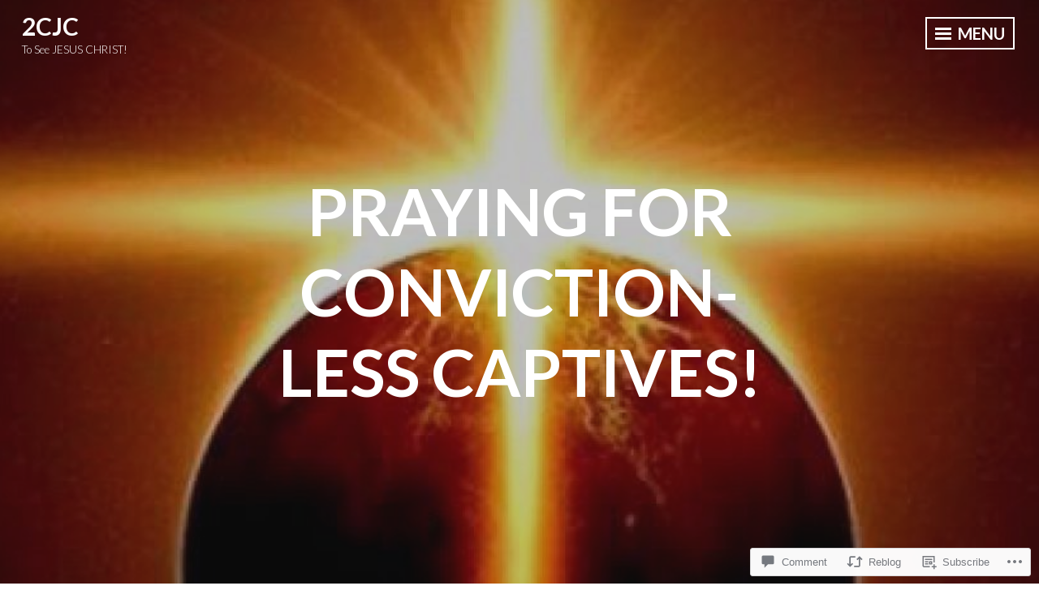

--- FILE ---
content_type: text/html; charset=UTF-8
request_url: https://2cjc.blog/2023/01/10/praying-for-conviction-less-captives/
body_size: 69450
content:
<!DOCTYPE html>
<html lang="en">
<head>
<meta charset="UTF-8">
<meta name="viewport" content="width=device-width, initial-scale=1">
<link rel="profile" href="http://gmpg.org/xfn/11">

<title>Praying for Conviction-less Captives! &#8211; 2CJC</title>
<meta name='robots' content='max-image-preview:large' />

<!-- Async WordPress.com Remote Login -->
<script id="wpcom_remote_login_js">
var wpcom_remote_login_extra_auth = '';
function wpcom_remote_login_remove_dom_node_id( element_id ) {
	var dom_node = document.getElementById( element_id );
	if ( dom_node ) { dom_node.parentNode.removeChild( dom_node ); }
}
function wpcom_remote_login_remove_dom_node_classes( class_name ) {
	var dom_nodes = document.querySelectorAll( '.' + class_name );
	for ( var i = 0; i < dom_nodes.length; i++ ) {
		dom_nodes[ i ].parentNode.removeChild( dom_nodes[ i ] );
	}
}
function wpcom_remote_login_final_cleanup() {
	wpcom_remote_login_remove_dom_node_classes( "wpcom_remote_login_msg" );
	wpcom_remote_login_remove_dom_node_id( "wpcom_remote_login_key" );
	wpcom_remote_login_remove_dom_node_id( "wpcom_remote_login_validate" );
	wpcom_remote_login_remove_dom_node_id( "wpcom_remote_login_js" );
	wpcom_remote_login_remove_dom_node_id( "wpcom_request_access_iframe" );
	wpcom_remote_login_remove_dom_node_id( "wpcom_request_access_styles" );
}

// Watch for messages back from the remote login
window.addEventListener( "message", function( e ) {
	if ( e.origin === "https://r-login.wordpress.com" ) {
		var data = {};
		try {
			data = JSON.parse( e.data );
		} catch( e ) {
			wpcom_remote_login_final_cleanup();
			return;
		}

		if ( data.msg === 'LOGIN' ) {
			// Clean up the login check iframe
			wpcom_remote_login_remove_dom_node_id( "wpcom_remote_login_key" );

			var id_regex = new RegExp( /^[0-9]+$/ );
			var token_regex = new RegExp( /^.*|.*|.*$/ );
			if (
				token_regex.test( data.token )
				&& id_regex.test( data.wpcomid )
			) {
				// We have everything we need to ask for a login
				var script = document.createElement( "script" );
				script.setAttribute( "id", "wpcom_remote_login_validate" );
				script.src = '/remote-login.php?wpcom_remote_login=validate'
					+ '&wpcomid=' + data.wpcomid
					+ '&token=' + encodeURIComponent( data.token )
					+ '&host=' + window.location.protocol
					+ '//' + window.location.hostname
					+ '&postid=3383'
					+ '&is_singular=1';
				document.body.appendChild( script );
			}

			return;
		}

		// Safari ITP, not logged in, so redirect
		if ( data.msg === 'LOGIN-REDIRECT' ) {
			window.location = 'https://wordpress.com/log-in?redirect_to=' + window.location.href;
			return;
		}

		// Safari ITP, storage access failed, remove the request
		if ( data.msg === 'LOGIN-REMOVE' ) {
			var css_zap = 'html { -webkit-transition: margin-top 1s; transition: margin-top 1s; } /* 9001 */ html { margin-top: 0 !important; } * html body { margin-top: 0 !important; } @media screen and ( max-width: 782px ) { html { margin-top: 0 !important; } * html body { margin-top: 0 !important; } }';
			var style_zap = document.createElement( 'style' );
			style_zap.type = 'text/css';
			style_zap.appendChild( document.createTextNode( css_zap ) );
			document.body.appendChild( style_zap );

			var e = document.getElementById( 'wpcom_request_access_iframe' );
			e.parentNode.removeChild( e );

			document.cookie = 'wordpress_com_login_access=denied; path=/; max-age=31536000';

			return;
		}

		// Safari ITP
		if ( data.msg === 'REQUEST_ACCESS' ) {
			console.log( 'request access: safari' );

			// Check ITP iframe enable/disable knob
			if ( wpcom_remote_login_extra_auth !== 'safari_itp_iframe' ) {
				return;
			}

			// If we are in a "private window" there is no ITP.
			var private_window = false;
			try {
				var opendb = window.openDatabase( null, null, null, null );
			} catch( e ) {
				private_window = true;
			}

			if ( private_window ) {
				console.log( 'private window' );
				return;
			}

			var iframe = document.createElement( 'iframe' );
			iframe.id = 'wpcom_request_access_iframe';
			iframe.setAttribute( 'scrolling', 'no' );
			iframe.setAttribute( 'sandbox', 'allow-storage-access-by-user-activation allow-scripts allow-same-origin allow-top-navigation-by-user-activation' );
			iframe.src = 'https://r-login.wordpress.com/remote-login.php?wpcom_remote_login=request_access&origin=' + encodeURIComponent( data.origin ) + '&wpcomid=' + encodeURIComponent( data.wpcomid );

			var css = 'html { -webkit-transition: margin-top 1s; transition: margin-top 1s; } /* 9001 */ html { margin-top: 46px !important; } * html body { margin-top: 46px !important; } @media screen and ( max-width: 660px ) { html { margin-top: 71px !important; } * html body { margin-top: 71px !important; } #wpcom_request_access_iframe { display: block; height: 71px !important; } } #wpcom_request_access_iframe { border: 0px; height: 46px; position: fixed; top: 0; left: 0; width: 100%; min-width: 100%; z-index: 99999; background: #23282d; } ';

			var style = document.createElement( 'style' );
			style.type = 'text/css';
			style.id = 'wpcom_request_access_styles';
			style.appendChild( document.createTextNode( css ) );
			document.body.appendChild( style );

			document.body.appendChild( iframe );
		}

		if ( data.msg === 'DONE' ) {
			wpcom_remote_login_final_cleanup();
		}
	}
}, false );

// Inject the remote login iframe after the page has had a chance to load
// more critical resources
window.addEventListener( "DOMContentLoaded", function( e ) {
	var iframe = document.createElement( "iframe" );
	iframe.style.display = "none";
	iframe.setAttribute( "scrolling", "no" );
	iframe.setAttribute( "id", "wpcom_remote_login_key" );
	iframe.src = "https://r-login.wordpress.com/remote-login.php"
		+ "?wpcom_remote_login=key"
		+ "&origin=aHR0cHM6Ly8yY2pjLmJsb2c%3D"
		+ "&wpcomid=144843439"
		+ "&time=" + Math.floor( Date.now() / 1000 );
	document.body.appendChild( iframe );
}, false );
</script>
<link rel='dns-prefetch' href='//s0.wp.com' />
<link rel='dns-prefetch' href='//widgets.wp.com' />
<link rel='dns-prefetch' href='//wordpress.com' />
<link rel='dns-prefetch' href='//fonts-api.wp.com' />
<link rel="alternate" type="application/rss+xml" title="2CJC &raquo; Feed" href="https://2cjc.blog/feed/" />
<link rel="alternate" type="application/rss+xml" title="2CJC &raquo; Comments Feed" href="https://2cjc.blog/comments/feed/" />
<link rel="alternate" type="application/rss+xml" title="2CJC &raquo; Praying for Conviction-less&nbsp;Captives! Comments Feed" href="https://2cjc.blog/2023/01/10/praying-for-conviction-less-captives/feed/" />
	<script type="text/javascript">
		/* <![CDATA[ */
		function addLoadEvent(func) {
			var oldonload = window.onload;
			if (typeof window.onload != 'function') {
				window.onload = func;
			} else {
				window.onload = function () {
					oldonload();
					func();
				}
			}
		}
		/* ]]> */
	</script>
	<link crossorigin='anonymous' rel='stylesheet' id='all-css-0-1' href='/_static/??-eJxtzEkKgDAQRNELGZs4EDfiWUJsxMzYHby+RARB3BQ8KD6cWZgUGSNDKCL7su2RwCJnbdxjCCnVWYtHggO9ZlxFTsQftYaogf+k3x2+4Vv1voRZqrHvpkHJwV5glDTa&cssminify=yes' type='text/css' media='all' />
<style id='wp-emoji-styles-inline-css'>

	img.wp-smiley, img.emoji {
		display: inline !important;
		border: none !important;
		box-shadow: none !important;
		height: 1em !important;
		width: 1em !important;
		margin: 0 0.07em !important;
		vertical-align: -0.1em !important;
		background: none !important;
		padding: 0 !important;
	}
/*# sourceURL=wp-emoji-styles-inline-css */
</style>
<link crossorigin='anonymous' rel='stylesheet' id='all-css-2-1' href='/wp-content/plugins/gutenberg-core/v22.4.0/build/styles/block-library/style.min.css?m=1768935615i&cssminify=yes' type='text/css' media='all' />
<style id='wp-block-library-inline-css'>
.has-text-align-justify {
	text-align:justify;
}
.has-text-align-justify{text-align:justify;}

/*# sourceURL=wp-block-library-inline-css */
</style><style id='wp-block-image-inline-css'>
.wp-block-image>a,.wp-block-image>figure>a{display:inline-block}.wp-block-image img{box-sizing:border-box;height:auto;max-width:100%;vertical-align:bottom}@media not (prefers-reduced-motion){.wp-block-image img.hide{visibility:hidden}.wp-block-image img.show{animation:show-content-image .4s}}.wp-block-image[style*=border-radius] img,.wp-block-image[style*=border-radius]>a{border-radius:inherit}.wp-block-image.has-custom-border img{box-sizing:border-box}.wp-block-image.aligncenter{text-align:center}.wp-block-image.alignfull>a,.wp-block-image.alignwide>a{width:100%}.wp-block-image.alignfull img,.wp-block-image.alignwide img{height:auto;width:100%}.wp-block-image .aligncenter,.wp-block-image .alignleft,.wp-block-image .alignright,.wp-block-image.aligncenter,.wp-block-image.alignleft,.wp-block-image.alignright{display:table}.wp-block-image .aligncenter>figcaption,.wp-block-image .alignleft>figcaption,.wp-block-image .alignright>figcaption,.wp-block-image.aligncenter>figcaption,.wp-block-image.alignleft>figcaption,.wp-block-image.alignright>figcaption{caption-side:bottom;display:table-caption}.wp-block-image .alignleft{float:left;margin:.5em 1em .5em 0}.wp-block-image .alignright{float:right;margin:.5em 0 .5em 1em}.wp-block-image .aligncenter{margin-left:auto;margin-right:auto}.wp-block-image :where(figcaption){margin-bottom:1em;margin-top:.5em}.wp-block-image.is-style-circle-mask img{border-radius:9999px}@supports ((-webkit-mask-image:none) or (mask-image:none)) or (-webkit-mask-image:none){.wp-block-image.is-style-circle-mask img{border-radius:0;-webkit-mask-image:url('data:image/svg+xml;utf8,<svg viewBox="0 0 100 100" xmlns="http://www.w3.org/2000/svg"><circle cx="50" cy="50" r="50"/></svg>');mask-image:url('data:image/svg+xml;utf8,<svg viewBox="0 0 100 100" xmlns="http://www.w3.org/2000/svg"><circle cx="50" cy="50" r="50"/></svg>');mask-mode:alpha;-webkit-mask-position:center;mask-position:center;-webkit-mask-repeat:no-repeat;mask-repeat:no-repeat;-webkit-mask-size:contain;mask-size:contain}}:root :where(.wp-block-image.is-style-rounded img,.wp-block-image .is-style-rounded img){border-radius:9999px}.wp-block-image figure{margin:0}.wp-lightbox-container{display:flex;flex-direction:column;position:relative}.wp-lightbox-container img{cursor:zoom-in}.wp-lightbox-container img:hover+button{opacity:1}.wp-lightbox-container button{align-items:center;backdrop-filter:blur(16px) saturate(180%);background-color:#5a5a5a40;border:none;border-radius:4px;cursor:zoom-in;display:flex;height:20px;justify-content:center;opacity:0;padding:0;position:absolute;right:16px;text-align:center;top:16px;width:20px;z-index:100}@media not (prefers-reduced-motion){.wp-lightbox-container button{transition:opacity .2s ease}}.wp-lightbox-container button:focus-visible{outline:3px auto #5a5a5a40;outline:3px auto -webkit-focus-ring-color;outline-offset:3px}.wp-lightbox-container button:hover{cursor:pointer;opacity:1}.wp-lightbox-container button:focus{opacity:1}.wp-lightbox-container button:focus,.wp-lightbox-container button:hover,.wp-lightbox-container button:not(:hover):not(:active):not(.has-background){background-color:#5a5a5a40;border:none}.wp-lightbox-overlay{box-sizing:border-box;cursor:zoom-out;height:100vh;left:0;overflow:hidden;position:fixed;top:0;visibility:hidden;width:100%;z-index:100000}.wp-lightbox-overlay .close-button{align-items:center;cursor:pointer;display:flex;justify-content:center;min-height:40px;min-width:40px;padding:0;position:absolute;right:calc(env(safe-area-inset-right) + 16px);top:calc(env(safe-area-inset-top) + 16px);z-index:5000000}.wp-lightbox-overlay .close-button:focus,.wp-lightbox-overlay .close-button:hover,.wp-lightbox-overlay .close-button:not(:hover):not(:active):not(.has-background){background:none;border:none}.wp-lightbox-overlay .lightbox-image-container{height:var(--wp--lightbox-container-height);left:50%;overflow:hidden;position:absolute;top:50%;transform:translate(-50%,-50%);transform-origin:top left;width:var(--wp--lightbox-container-width);z-index:9999999999}.wp-lightbox-overlay .wp-block-image{align-items:center;box-sizing:border-box;display:flex;height:100%;justify-content:center;margin:0;position:relative;transform-origin:0 0;width:100%;z-index:3000000}.wp-lightbox-overlay .wp-block-image img{height:var(--wp--lightbox-image-height);min-height:var(--wp--lightbox-image-height);min-width:var(--wp--lightbox-image-width);width:var(--wp--lightbox-image-width)}.wp-lightbox-overlay .wp-block-image figcaption{display:none}.wp-lightbox-overlay button{background:none;border:none}.wp-lightbox-overlay .scrim{background-color:#fff;height:100%;opacity:.9;position:absolute;width:100%;z-index:2000000}.wp-lightbox-overlay.active{visibility:visible}@media not (prefers-reduced-motion){.wp-lightbox-overlay.active{animation:turn-on-visibility .25s both}.wp-lightbox-overlay.active img{animation:turn-on-visibility .35s both}.wp-lightbox-overlay.show-closing-animation:not(.active){animation:turn-off-visibility .35s both}.wp-lightbox-overlay.show-closing-animation:not(.active) img{animation:turn-off-visibility .25s both}.wp-lightbox-overlay.zoom.active{animation:none;opacity:1;visibility:visible}.wp-lightbox-overlay.zoom.active .lightbox-image-container{animation:lightbox-zoom-in .4s}.wp-lightbox-overlay.zoom.active .lightbox-image-container img{animation:none}.wp-lightbox-overlay.zoom.active .scrim{animation:turn-on-visibility .4s forwards}.wp-lightbox-overlay.zoom.show-closing-animation:not(.active){animation:none}.wp-lightbox-overlay.zoom.show-closing-animation:not(.active) .lightbox-image-container{animation:lightbox-zoom-out .4s}.wp-lightbox-overlay.zoom.show-closing-animation:not(.active) .lightbox-image-container img{animation:none}.wp-lightbox-overlay.zoom.show-closing-animation:not(.active) .scrim{animation:turn-off-visibility .4s forwards}}@keyframes show-content-image{0%{visibility:hidden}99%{visibility:hidden}to{visibility:visible}}@keyframes turn-on-visibility{0%{opacity:0}to{opacity:1}}@keyframes turn-off-visibility{0%{opacity:1;visibility:visible}99%{opacity:0;visibility:visible}to{opacity:0;visibility:hidden}}@keyframes lightbox-zoom-in{0%{transform:translate(calc((-100vw + var(--wp--lightbox-scrollbar-width))/2 + var(--wp--lightbox-initial-left-position)),calc(-50vh + var(--wp--lightbox-initial-top-position))) scale(var(--wp--lightbox-scale))}to{transform:translate(-50%,-50%) scale(1)}}@keyframes lightbox-zoom-out{0%{transform:translate(-50%,-50%) scale(1);visibility:visible}99%{visibility:visible}to{transform:translate(calc((-100vw + var(--wp--lightbox-scrollbar-width))/2 + var(--wp--lightbox-initial-left-position)),calc(-50vh + var(--wp--lightbox-initial-top-position))) scale(var(--wp--lightbox-scale));visibility:hidden}}
/*# sourceURL=https://s0.wp.com/wp-content/plugins/gutenberg-core/v22.4.0/build/styles/block-library/image/style.min.css */
</style>
<style id='wp-block-paragraph-inline-css'>
.is-small-text{font-size:.875em}.is-regular-text{font-size:1em}.is-large-text{font-size:2.25em}.is-larger-text{font-size:3em}.has-drop-cap:not(:focus):first-letter{float:left;font-size:8.4em;font-style:normal;font-weight:100;line-height:.68;margin:.05em .1em 0 0;text-transform:uppercase}body.rtl .has-drop-cap:not(:focus):first-letter{float:none;margin-left:.1em}p.has-drop-cap.has-background{overflow:hidden}:root :where(p.has-background){padding:1.25em 2.375em}:where(p.has-text-color:not(.has-link-color)) a{color:inherit}p.has-text-align-left[style*="writing-mode:vertical-lr"],p.has-text-align-right[style*="writing-mode:vertical-rl"]{rotate:180deg}
/*# sourceURL=https://s0.wp.com/wp-content/plugins/gutenberg-core/v22.4.0/build/styles/block-library/paragraph/style.min.css */
</style>
<style id='global-styles-inline-css'>
:root{--wp--preset--aspect-ratio--square: 1;--wp--preset--aspect-ratio--4-3: 4/3;--wp--preset--aspect-ratio--3-4: 3/4;--wp--preset--aspect-ratio--3-2: 3/2;--wp--preset--aspect-ratio--2-3: 2/3;--wp--preset--aspect-ratio--16-9: 16/9;--wp--preset--aspect-ratio--9-16: 9/16;--wp--preset--color--black: #222222;--wp--preset--color--cyan-bluish-gray: #abb8c3;--wp--preset--color--white: #ffffff;--wp--preset--color--pale-pink: #f78da7;--wp--preset--color--vivid-red: #cf2e2e;--wp--preset--color--luminous-vivid-orange: #ff6900;--wp--preset--color--luminous-vivid-amber: #fcb900;--wp--preset--color--light-green-cyan: #7bdcb5;--wp--preset--color--vivid-green-cyan: #00d084;--wp--preset--color--pale-cyan-blue: #8ed1fc;--wp--preset--color--vivid-cyan-blue: #0693e3;--wp--preset--color--vivid-purple: #9b51e0;--wp--preset--color--dark-gray: #333333;--wp--preset--color--light-gray: #cccccc;--wp--preset--color--purple: #81699b;--wp--preset--color--dark-purple: #553a72;--wp--preset--color--dark-green: #557d73;--wp--preset--gradient--vivid-cyan-blue-to-vivid-purple: linear-gradient(135deg,rgb(6,147,227) 0%,rgb(155,81,224) 100%);--wp--preset--gradient--light-green-cyan-to-vivid-green-cyan: linear-gradient(135deg,rgb(122,220,180) 0%,rgb(0,208,130) 100%);--wp--preset--gradient--luminous-vivid-amber-to-luminous-vivid-orange: linear-gradient(135deg,rgb(252,185,0) 0%,rgb(255,105,0) 100%);--wp--preset--gradient--luminous-vivid-orange-to-vivid-red: linear-gradient(135deg,rgb(255,105,0) 0%,rgb(207,46,46) 100%);--wp--preset--gradient--very-light-gray-to-cyan-bluish-gray: linear-gradient(135deg,rgb(238,238,238) 0%,rgb(169,184,195) 100%);--wp--preset--gradient--cool-to-warm-spectrum: linear-gradient(135deg,rgb(74,234,220) 0%,rgb(151,120,209) 20%,rgb(207,42,186) 40%,rgb(238,44,130) 60%,rgb(251,105,98) 80%,rgb(254,248,76) 100%);--wp--preset--gradient--blush-light-purple: linear-gradient(135deg,rgb(255,206,236) 0%,rgb(152,150,240) 100%);--wp--preset--gradient--blush-bordeaux: linear-gradient(135deg,rgb(254,205,165) 0%,rgb(254,45,45) 50%,rgb(107,0,62) 100%);--wp--preset--gradient--luminous-dusk: linear-gradient(135deg,rgb(255,203,112) 0%,rgb(199,81,192) 50%,rgb(65,88,208) 100%);--wp--preset--gradient--pale-ocean: linear-gradient(135deg,rgb(255,245,203) 0%,rgb(182,227,212) 50%,rgb(51,167,181) 100%);--wp--preset--gradient--electric-grass: linear-gradient(135deg,rgb(202,248,128) 0%,rgb(113,206,126) 100%);--wp--preset--gradient--midnight: linear-gradient(135deg,rgb(2,3,129) 0%,rgb(40,116,252) 100%);--wp--preset--font-size--small: 13px;--wp--preset--font-size--medium: 20px;--wp--preset--font-size--large: 36px;--wp--preset--font-size--x-large: 42px;--wp--preset--font-family--albert-sans: 'Albert Sans', sans-serif;--wp--preset--font-family--alegreya: Alegreya, serif;--wp--preset--font-family--arvo: Arvo, serif;--wp--preset--font-family--bodoni-moda: 'Bodoni Moda', serif;--wp--preset--font-family--bricolage-grotesque: 'Bricolage Grotesque', sans-serif;--wp--preset--font-family--cabin: Cabin, sans-serif;--wp--preset--font-family--chivo: Chivo, sans-serif;--wp--preset--font-family--commissioner: Commissioner, sans-serif;--wp--preset--font-family--cormorant: Cormorant, serif;--wp--preset--font-family--courier-prime: 'Courier Prime', monospace;--wp--preset--font-family--crimson-pro: 'Crimson Pro', serif;--wp--preset--font-family--dm-mono: 'DM Mono', monospace;--wp--preset--font-family--dm-sans: 'DM Sans', sans-serif;--wp--preset--font-family--dm-serif-display: 'DM Serif Display', serif;--wp--preset--font-family--domine: Domine, serif;--wp--preset--font-family--eb-garamond: 'EB Garamond', serif;--wp--preset--font-family--epilogue: Epilogue, sans-serif;--wp--preset--font-family--fahkwang: Fahkwang, sans-serif;--wp--preset--font-family--figtree: Figtree, sans-serif;--wp--preset--font-family--fira-sans: 'Fira Sans', sans-serif;--wp--preset--font-family--fjalla-one: 'Fjalla One', sans-serif;--wp--preset--font-family--fraunces: Fraunces, serif;--wp--preset--font-family--gabarito: Gabarito, system-ui;--wp--preset--font-family--ibm-plex-mono: 'IBM Plex Mono', monospace;--wp--preset--font-family--ibm-plex-sans: 'IBM Plex Sans', sans-serif;--wp--preset--font-family--ibarra-real-nova: 'Ibarra Real Nova', serif;--wp--preset--font-family--instrument-serif: 'Instrument Serif', serif;--wp--preset--font-family--inter: Inter, sans-serif;--wp--preset--font-family--josefin-sans: 'Josefin Sans', sans-serif;--wp--preset--font-family--jost: Jost, sans-serif;--wp--preset--font-family--libre-baskerville: 'Libre Baskerville', serif;--wp--preset--font-family--libre-franklin: 'Libre Franklin', sans-serif;--wp--preset--font-family--literata: Literata, serif;--wp--preset--font-family--lora: Lora, serif;--wp--preset--font-family--merriweather: Merriweather, serif;--wp--preset--font-family--montserrat: Montserrat, sans-serif;--wp--preset--font-family--newsreader: Newsreader, serif;--wp--preset--font-family--noto-sans-mono: 'Noto Sans Mono', sans-serif;--wp--preset--font-family--nunito: Nunito, sans-serif;--wp--preset--font-family--open-sans: 'Open Sans', sans-serif;--wp--preset--font-family--overpass: Overpass, sans-serif;--wp--preset--font-family--pt-serif: 'PT Serif', serif;--wp--preset--font-family--petrona: Petrona, serif;--wp--preset--font-family--piazzolla: Piazzolla, serif;--wp--preset--font-family--playfair-display: 'Playfair Display', serif;--wp--preset--font-family--plus-jakarta-sans: 'Plus Jakarta Sans', sans-serif;--wp--preset--font-family--poppins: Poppins, sans-serif;--wp--preset--font-family--raleway: Raleway, sans-serif;--wp--preset--font-family--roboto: Roboto, sans-serif;--wp--preset--font-family--roboto-slab: 'Roboto Slab', serif;--wp--preset--font-family--rubik: Rubik, sans-serif;--wp--preset--font-family--rufina: Rufina, serif;--wp--preset--font-family--sora: Sora, sans-serif;--wp--preset--font-family--source-sans-3: 'Source Sans 3', sans-serif;--wp--preset--font-family--source-serif-4: 'Source Serif 4', serif;--wp--preset--font-family--space-mono: 'Space Mono', monospace;--wp--preset--font-family--syne: Syne, sans-serif;--wp--preset--font-family--texturina: Texturina, serif;--wp--preset--font-family--urbanist: Urbanist, sans-serif;--wp--preset--font-family--work-sans: 'Work Sans', sans-serif;--wp--preset--spacing--20: 0.44rem;--wp--preset--spacing--30: 0.67rem;--wp--preset--spacing--40: 1rem;--wp--preset--spacing--50: 1.5rem;--wp--preset--spacing--60: 2.25rem;--wp--preset--spacing--70: 3.38rem;--wp--preset--spacing--80: 5.06rem;--wp--preset--shadow--natural: 6px 6px 9px rgba(0, 0, 0, 0.2);--wp--preset--shadow--deep: 12px 12px 50px rgba(0, 0, 0, 0.4);--wp--preset--shadow--sharp: 6px 6px 0px rgba(0, 0, 0, 0.2);--wp--preset--shadow--outlined: 6px 6px 0px -3px rgb(255, 255, 255), 6px 6px rgb(0, 0, 0);--wp--preset--shadow--crisp: 6px 6px 0px rgb(0, 0, 0);}:where(body) { margin: 0; }:where(.is-layout-flex){gap: 0.5em;}:where(.is-layout-grid){gap: 0.5em;}body .is-layout-flex{display: flex;}.is-layout-flex{flex-wrap: wrap;align-items: center;}.is-layout-flex > :is(*, div){margin: 0;}body .is-layout-grid{display: grid;}.is-layout-grid > :is(*, div){margin: 0;}body{padding-top: 0px;padding-right: 0px;padding-bottom: 0px;padding-left: 0px;}:root :where(.wp-element-button, .wp-block-button__link){background-color: #32373c;border-width: 0;color: #fff;font-family: inherit;font-size: inherit;font-style: inherit;font-weight: inherit;letter-spacing: inherit;line-height: inherit;padding-top: calc(0.667em + 2px);padding-right: calc(1.333em + 2px);padding-bottom: calc(0.667em + 2px);padding-left: calc(1.333em + 2px);text-decoration: none;text-transform: inherit;}.has-black-color{color: var(--wp--preset--color--black) !important;}.has-cyan-bluish-gray-color{color: var(--wp--preset--color--cyan-bluish-gray) !important;}.has-white-color{color: var(--wp--preset--color--white) !important;}.has-pale-pink-color{color: var(--wp--preset--color--pale-pink) !important;}.has-vivid-red-color{color: var(--wp--preset--color--vivid-red) !important;}.has-luminous-vivid-orange-color{color: var(--wp--preset--color--luminous-vivid-orange) !important;}.has-luminous-vivid-amber-color{color: var(--wp--preset--color--luminous-vivid-amber) !important;}.has-light-green-cyan-color{color: var(--wp--preset--color--light-green-cyan) !important;}.has-vivid-green-cyan-color{color: var(--wp--preset--color--vivid-green-cyan) !important;}.has-pale-cyan-blue-color{color: var(--wp--preset--color--pale-cyan-blue) !important;}.has-vivid-cyan-blue-color{color: var(--wp--preset--color--vivid-cyan-blue) !important;}.has-vivid-purple-color{color: var(--wp--preset--color--vivid-purple) !important;}.has-dark-gray-color{color: var(--wp--preset--color--dark-gray) !important;}.has-light-gray-color{color: var(--wp--preset--color--light-gray) !important;}.has-purple-color{color: var(--wp--preset--color--purple) !important;}.has-dark-purple-color{color: var(--wp--preset--color--dark-purple) !important;}.has-dark-green-color{color: var(--wp--preset--color--dark-green) !important;}.has-black-background-color{background-color: var(--wp--preset--color--black) !important;}.has-cyan-bluish-gray-background-color{background-color: var(--wp--preset--color--cyan-bluish-gray) !important;}.has-white-background-color{background-color: var(--wp--preset--color--white) !important;}.has-pale-pink-background-color{background-color: var(--wp--preset--color--pale-pink) !important;}.has-vivid-red-background-color{background-color: var(--wp--preset--color--vivid-red) !important;}.has-luminous-vivid-orange-background-color{background-color: var(--wp--preset--color--luminous-vivid-orange) !important;}.has-luminous-vivid-amber-background-color{background-color: var(--wp--preset--color--luminous-vivid-amber) !important;}.has-light-green-cyan-background-color{background-color: var(--wp--preset--color--light-green-cyan) !important;}.has-vivid-green-cyan-background-color{background-color: var(--wp--preset--color--vivid-green-cyan) !important;}.has-pale-cyan-blue-background-color{background-color: var(--wp--preset--color--pale-cyan-blue) !important;}.has-vivid-cyan-blue-background-color{background-color: var(--wp--preset--color--vivid-cyan-blue) !important;}.has-vivid-purple-background-color{background-color: var(--wp--preset--color--vivid-purple) !important;}.has-dark-gray-background-color{background-color: var(--wp--preset--color--dark-gray) !important;}.has-light-gray-background-color{background-color: var(--wp--preset--color--light-gray) !important;}.has-purple-background-color{background-color: var(--wp--preset--color--purple) !important;}.has-dark-purple-background-color{background-color: var(--wp--preset--color--dark-purple) !important;}.has-dark-green-background-color{background-color: var(--wp--preset--color--dark-green) !important;}.has-black-border-color{border-color: var(--wp--preset--color--black) !important;}.has-cyan-bluish-gray-border-color{border-color: var(--wp--preset--color--cyan-bluish-gray) !important;}.has-white-border-color{border-color: var(--wp--preset--color--white) !important;}.has-pale-pink-border-color{border-color: var(--wp--preset--color--pale-pink) !important;}.has-vivid-red-border-color{border-color: var(--wp--preset--color--vivid-red) !important;}.has-luminous-vivid-orange-border-color{border-color: var(--wp--preset--color--luminous-vivid-orange) !important;}.has-luminous-vivid-amber-border-color{border-color: var(--wp--preset--color--luminous-vivid-amber) !important;}.has-light-green-cyan-border-color{border-color: var(--wp--preset--color--light-green-cyan) !important;}.has-vivid-green-cyan-border-color{border-color: var(--wp--preset--color--vivid-green-cyan) !important;}.has-pale-cyan-blue-border-color{border-color: var(--wp--preset--color--pale-cyan-blue) !important;}.has-vivid-cyan-blue-border-color{border-color: var(--wp--preset--color--vivid-cyan-blue) !important;}.has-vivid-purple-border-color{border-color: var(--wp--preset--color--vivid-purple) !important;}.has-dark-gray-border-color{border-color: var(--wp--preset--color--dark-gray) !important;}.has-light-gray-border-color{border-color: var(--wp--preset--color--light-gray) !important;}.has-purple-border-color{border-color: var(--wp--preset--color--purple) !important;}.has-dark-purple-border-color{border-color: var(--wp--preset--color--dark-purple) !important;}.has-dark-green-border-color{border-color: var(--wp--preset--color--dark-green) !important;}.has-vivid-cyan-blue-to-vivid-purple-gradient-background{background: var(--wp--preset--gradient--vivid-cyan-blue-to-vivid-purple) !important;}.has-light-green-cyan-to-vivid-green-cyan-gradient-background{background: var(--wp--preset--gradient--light-green-cyan-to-vivid-green-cyan) !important;}.has-luminous-vivid-amber-to-luminous-vivid-orange-gradient-background{background: var(--wp--preset--gradient--luminous-vivid-amber-to-luminous-vivid-orange) !important;}.has-luminous-vivid-orange-to-vivid-red-gradient-background{background: var(--wp--preset--gradient--luminous-vivid-orange-to-vivid-red) !important;}.has-very-light-gray-to-cyan-bluish-gray-gradient-background{background: var(--wp--preset--gradient--very-light-gray-to-cyan-bluish-gray) !important;}.has-cool-to-warm-spectrum-gradient-background{background: var(--wp--preset--gradient--cool-to-warm-spectrum) !important;}.has-blush-light-purple-gradient-background{background: var(--wp--preset--gradient--blush-light-purple) !important;}.has-blush-bordeaux-gradient-background{background: var(--wp--preset--gradient--blush-bordeaux) !important;}.has-luminous-dusk-gradient-background{background: var(--wp--preset--gradient--luminous-dusk) !important;}.has-pale-ocean-gradient-background{background: var(--wp--preset--gradient--pale-ocean) !important;}.has-electric-grass-gradient-background{background: var(--wp--preset--gradient--electric-grass) !important;}.has-midnight-gradient-background{background: var(--wp--preset--gradient--midnight) !important;}.has-small-font-size{font-size: var(--wp--preset--font-size--small) !important;}.has-medium-font-size{font-size: var(--wp--preset--font-size--medium) !important;}.has-large-font-size{font-size: var(--wp--preset--font-size--large) !important;}.has-x-large-font-size{font-size: var(--wp--preset--font-size--x-large) !important;}.has-albert-sans-font-family{font-family: var(--wp--preset--font-family--albert-sans) !important;}.has-alegreya-font-family{font-family: var(--wp--preset--font-family--alegreya) !important;}.has-arvo-font-family{font-family: var(--wp--preset--font-family--arvo) !important;}.has-bodoni-moda-font-family{font-family: var(--wp--preset--font-family--bodoni-moda) !important;}.has-bricolage-grotesque-font-family{font-family: var(--wp--preset--font-family--bricolage-grotesque) !important;}.has-cabin-font-family{font-family: var(--wp--preset--font-family--cabin) !important;}.has-chivo-font-family{font-family: var(--wp--preset--font-family--chivo) !important;}.has-commissioner-font-family{font-family: var(--wp--preset--font-family--commissioner) !important;}.has-cormorant-font-family{font-family: var(--wp--preset--font-family--cormorant) !important;}.has-courier-prime-font-family{font-family: var(--wp--preset--font-family--courier-prime) !important;}.has-crimson-pro-font-family{font-family: var(--wp--preset--font-family--crimson-pro) !important;}.has-dm-mono-font-family{font-family: var(--wp--preset--font-family--dm-mono) !important;}.has-dm-sans-font-family{font-family: var(--wp--preset--font-family--dm-sans) !important;}.has-dm-serif-display-font-family{font-family: var(--wp--preset--font-family--dm-serif-display) !important;}.has-domine-font-family{font-family: var(--wp--preset--font-family--domine) !important;}.has-eb-garamond-font-family{font-family: var(--wp--preset--font-family--eb-garamond) !important;}.has-epilogue-font-family{font-family: var(--wp--preset--font-family--epilogue) !important;}.has-fahkwang-font-family{font-family: var(--wp--preset--font-family--fahkwang) !important;}.has-figtree-font-family{font-family: var(--wp--preset--font-family--figtree) !important;}.has-fira-sans-font-family{font-family: var(--wp--preset--font-family--fira-sans) !important;}.has-fjalla-one-font-family{font-family: var(--wp--preset--font-family--fjalla-one) !important;}.has-fraunces-font-family{font-family: var(--wp--preset--font-family--fraunces) !important;}.has-gabarito-font-family{font-family: var(--wp--preset--font-family--gabarito) !important;}.has-ibm-plex-mono-font-family{font-family: var(--wp--preset--font-family--ibm-plex-mono) !important;}.has-ibm-plex-sans-font-family{font-family: var(--wp--preset--font-family--ibm-plex-sans) !important;}.has-ibarra-real-nova-font-family{font-family: var(--wp--preset--font-family--ibarra-real-nova) !important;}.has-instrument-serif-font-family{font-family: var(--wp--preset--font-family--instrument-serif) !important;}.has-inter-font-family{font-family: var(--wp--preset--font-family--inter) !important;}.has-josefin-sans-font-family{font-family: var(--wp--preset--font-family--josefin-sans) !important;}.has-jost-font-family{font-family: var(--wp--preset--font-family--jost) !important;}.has-libre-baskerville-font-family{font-family: var(--wp--preset--font-family--libre-baskerville) !important;}.has-libre-franklin-font-family{font-family: var(--wp--preset--font-family--libre-franklin) !important;}.has-literata-font-family{font-family: var(--wp--preset--font-family--literata) !important;}.has-lora-font-family{font-family: var(--wp--preset--font-family--lora) !important;}.has-merriweather-font-family{font-family: var(--wp--preset--font-family--merriweather) !important;}.has-montserrat-font-family{font-family: var(--wp--preset--font-family--montserrat) !important;}.has-newsreader-font-family{font-family: var(--wp--preset--font-family--newsreader) !important;}.has-noto-sans-mono-font-family{font-family: var(--wp--preset--font-family--noto-sans-mono) !important;}.has-nunito-font-family{font-family: var(--wp--preset--font-family--nunito) !important;}.has-open-sans-font-family{font-family: var(--wp--preset--font-family--open-sans) !important;}.has-overpass-font-family{font-family: var(--wp--preset--font-family--overpass) !important;}.has-pt-serif-font-family{font-family: var(--wp--preset--font-family--pt-serif) !important;}.has-petrona-font-family{font-family: var(--wp--preset--font-family--petrona) !important;}.has-piazzolla-font-family{font-family: var(--wp--preset--font-family--piazzolla) !important;}.has-playfair-display-font-family{font-family: var(--wp--preset--font-family--playfair-display) !important;}.has-plus-jakarta-sans-font-family{font-family: var(--wp--preset--font-family--plus-jakarta-sans) !important;}.has-poppins-font-family{font-family: var(--wp--preset--font-family--poppins) !important;}.has-raleway-font-family{font-family: var(--wp--preset--font-family--raleway) !important;}.has-roboto-font-family{font-family: var(--wp--preset--font-family--roboto) !important;}.has-roboto-slab-font-family{font-family: var(--wp--preset--font-family--roboto-slab) !important;}.has-rubik-font-family{font-family: var(--wp--preset--font-family--rubik) !important;}.has-rufina-font-family{font-family: var(--wp--preset--font-family--rufina) !important;}.has-sora-font-family{font-family: var(--wp--preset--font-family--sora) !important;}.has-source-sans-3-font-family{font-family: var(--wp--preset--font-family--source-sans-3) !important;}.has-source-serif-4-font-family{font-family: var(--wp--preset--font-family--source-serif-4) !important;}.has-space-mono-font-family{font-family: var(--wp--preset--font-family--space-mono) !important;}.has-syne-font-family{font-family: var(--wp--preset--font-family--syne) !important;}.has-texturina-font-family{font-family: var(--wp--preset--font-family--texturina) !important;}.has-urbanist-font-family{font-family: var(--wp--preset--font-family--urbanist) !important;}.has-work-sans-font-family{font-family: var(--wp--preset--font-family--work-sans) !important;}
/*# sourceURL=global-styles-inline-css */
</style>

<style id='classic-theme-styles-inline-css'>
.wp-block-button__link{background-color:#32373c;border-radius:9999px;box-shadow:none;color:#fff;font-size:1.125em;padding:calc(.667em + 2px) calc(1.333em + 2px);text-decoration:none}.wp-block-file__button{background:#32373c;color:#fff}.wp-block-accordion-heading{margin:0}.wp-block-accordion-heading__toggle{background-color:inherit!important;color:inherit!important}.wp-block-accordion-heading__toggle:not(:focus-visible){outline:none}.wp-block-accordion-heading__toggle:focus,.wp-block-accordion-heading__toggle:hover{background-color:inherit!important;border:none;box-shadow:none;color:inherit;padding:var(--wp--preset--spacing--20,1em) 0;text-decoration:none}.wp-block-accordion-heading__toggle:focus-visible{outline:auto;outline-offset:0}
/*# sourceURL=/wp-content/plugins/gutenberg-core/v22.4.0/build/styles/block-library/classic.min.css */
</style>
<link crossorigin='anonymous' rel='stylesheet' id='all-css-4-1' href='/_static/??-eJx9jlmOAjEMRC+E2zTDsHwgjoKStAWBOIlip9HcftJCLAKJH0uuqlc2XjO4FJWiYg716KOgSzYkdxFcdP2m60E850BQaOyWOHjRRwJE/wJ1TmSGL0Vc4dlVqOmcjU4JpsEbCsQt9g275saAtbmQCLTJvjLoqYHyjTuTZuMu0KRbxc1ATinezcNIcUgFTdXERtW7DwylOLTVhwFHKradbuL0s7zv0zN73vXr1eZnvvzdLs7/kHh+KQ==&cssminify=yes' type='text/css' media='all' />
<link rel='stylesheet' id='verbum-gutenberg-css-css' href='https://widgets.wp.com/verbum-block-editor/block-editor.css?ver=1738686361' media='all' />
<link crossorigin='anonymous' rel='stylesheet' id='all-css-6-1' href='/_static/??-eJyVjtEKwjAMRX/IGjYn80X8FNlCqFnbtKwtw783MpGhvviWe5J7c2FJBqMUkgKhmuSrZcmAMQRFxrMjVfmD7JXsgEFiYXXn97AuNpnlRkETUh2Blcx28APqrWkhl7unfwyjj+i+X2xqT1TSgO6lIcQocGVBsCQ0r1V/js/QSzg3/fHQnrq+6aYHdsJosw==&cssminify=yes' type='text/css' media='all' />
<style id='intergalactic-2-style-inline-css'>
.entry-content-wrapper {background-color: #ffffff; }
/*# sourceURL=intergalactic-2-style-inline-css */
</style>
<link rel='stylesheet' id='intergalactic-2-lato-css' href='https://fonts-api.wp.com/css?family=Lato%3A300%2C400%2C700%2C300italic%2C400italic%2C700italic%26subset%3Dlatin%2Clatin-ext&#038;subset=latin%2Clatin-ext' media='all' />
<link crossorigin='anonymous' rel='stylesheet' id='all-css-8-1' href='/_static/??-eJx9Tt1OgjEMfSFrAyGAF8ZHIaXWMezWZeskvr2FCPmuuDu/OQcvDdiqS3X0kxQZ2OYRcyg9kRJ7ZlgHZxz+qwKXxlZeeYwXXFTLhKYz5TrwLN6IvyGkW/bfwGJW7+bhR+qndaTpVshj41FjpTFi83YGTqJNOo4e88aZFIrUucTPrnQ5qqWACSO1oM9KSQzUmDzH3yWBL6Xcr9WP8r7abbb79dt+tT3/AagaePs=&cssminify=yes' type='text/css' media='all' />
<link crossorigin='anonymous' rel='stylesheet' id='print-css-9-1' href='/wp-content/mu-plugins/global-print/global-print.css?m=1465851035i&cssminify=yes' type='text/css' media='print' />
<style id='jetpack-global-styles-frontend-style-inline-css'>
:root { --font-headings: unset; --font-base: unset; --font-headings-default: -apple-system,BlinkMacSystemFont,"Segoe UI",Roboto,Oxygen-Sans,Ubuntu,Cantarell,"Helvetica Neue",sans-serif; --font-base-default: -apple-system,BlinkMacSystemFont,"Segoe UI",Roboto,Oxygen-Sans,Ubuntu,Cantarell,"Helvetica Neue",sans-serif;}
/*# sourceURL=jetpack-global-styles-frontend-style-inline-css */
</style>
<link crossorigin='anonymous' rel='stylesheet' id='all-css-12-1' href='/_static/??-eJyNjcEKwjAQRH/IuFRT6kX8FNkmS5K6yQY3Qfx7bfEiXrwM82B4A49qnJRGpUHupnIPqSgs1Cq624chi6zhO5OCRryTR++fW00l7J3qDv43XVNxoOISsmEJol/wY2uR8vs3WggsM/I6uOTzMI3Hw8lOg11eUT1JKA==&cssminify=yes' type='text/css' media='all' />
<script type="text/javascript" id="jetpack_related-posts-js-extra">
/* <![CDATA[ */
var related_posts_js_options = {"post_heading":"h4"};
//# sourceURL=jetpack_related-posts-js-extra
/* ]]> */
</script>
<script type="text/javascript" id="wpcom-actionbar-placeholder-js-extra">
/* <![CDATA[ */
var actionbardata = {"siteID":"144843439","postID":"3383","siteURL":"https://2cjc.blog","xhrURL":"https://2cjc.blog/wp-admin/admin-ajax.php","nonce":"0c03c43c55","isLoggedIn":"","statusMessage":"","subsEmailDefault":"instantly","proxyScriptUrl":"https://s0.wp.com/wp-content/js/wpcom-proxy-request.js?m=1513050504i&amp;ver=20211021","shortlink":"https://wp.me/p9NKov-Sz","i18n":{"followedText":"New posts from this site will now appear in your \u003Ca href=\"https://wordpress.com/reader\"\u003EReader\u003C/a\u003E","foldBar":"Collapse this bar","unfoldBar":"Expand this bar","shortLinkCopied":"Shortlink copied to clipboard."}};
//# sourceURL=wpcom-actionbar-placeholder-js-extra
/* ]]> */
</script>
<script type="text/javascript" id="jetpack-mu-wpcom-settings-js-before">
/* <![CDATA[ */
var JETPACK_MU_WPCOM_SETTINGS = {"assetsUrl":"https://s0.wp.com/wp-content/mu-plugins/jetpack-mu-wpcom-plugin/moon/jetpack_vendor/automattic/jetpack-mu-wpcom/src/build/"};
//# sourceURL=jetpack-mu-wpcom-settings-js-before
/* ]]> */
</script>
<script crossorigin='anonymous' type='text/javascript'  src='/_static/??-eJx1jcEOwiAQRH/I7dYm6Mn4KabCpgFhQVhS+/digkk9eJpM5uUNrgl0ZCEWDBWSr4vlgo4kzfrRO4YYGW+WNd6r9QYz+VnIQIpFym8bguXBlQPuxK4xXiDl+Nq+W5P5aqh8RveslLcee8FfCIJdcjvt8DVcjmelxvE0Tcq9AV2gTlk='></script>
<script type="text/javascript" id="rlt-proxy-js-after">
/* <![CDATA[ */
	rltInitialize( {"token":null,"iframeOrigins":["https:\/\/widgets.wp.com"]} );
//# sourceURL=rlt-proxy-js-after
/* ]]> */
</script>
<link rel="EditURI" type="application/rsd+xml" title="RSD" href="https://2cjc.wordpress.com/xmlrpc.php?rsd" />
<meta name="generator" content="WordPress.com" />
<link rel="canonical" href="https://2cjc.blog/2023/01/10/praying-for-conviction-less-captives/" />
<link rel='shortlink' href='https://wp.me/p9NKov-Sz' />
<link rel="alternate" type="application/json+oembed" href="https://public-api.wordpress.com/oembed/?format=json&amp;url=https%3A%2F%2F2cjc.blog%2F2023%2F01%2F10%2Fpraying-for-conviction-less-captives%2F&amp;for=wpcom-auto-discovery" /><link rel="alternate" type="application/xml+oembed" href="https://public-api.wordpress.com/oembed/?format=xml&amp;url=https%3A%2F%2F2cjc.blog%2F2023%2F01%2F10%2Fpraying-for-conviction-less-captives%2F&amp;for=wpcom-auto-discovery" />
<!-- Jetpack Open Graph Tags -->
<meta property="og:type" content="article" />
<meta property="og:title" content="Praying for Conviction-less Captives!" />
<meta property="og:url" content="https://2cjc.blog/2023/01/10/praying-for-conviction-less-captives/" />
<meta property="og:description" content="2 Timothy 1:7 “For GOD gave us a spirit not of fear but of power and love and self-control.” Praying for Conviction-less Captives! Bound by themselvesand chained withIntention…so captiveare countle…" />
<meta property="article:published_time" content="2023-01-10T01:30:55+00:00" />
<meta property="article:modified_time" content="2023-01-10T01:30:55+00:00" />
<meta property="og:site_name" content="2CJC" />
<meta property="og:image" content="https://2cjc.blog/wp-content/uploads/2023/01/863b8779-b065-4afc-8401-3d07222231fd.png" />
<meta property="og:image:width" content="750" />
<meta property="og:image:height" content="658" />
<meta property="og:image:alt" content="" />
<meta property="og:locale" content="en_US" />
<meta property="article:publisher" content="https://www.facebook.com/WordPresscom" />
<meta name="twitter:text:title" content="Praying for Conviction-less&nbsp;Captives!" />
<meta name="twitter:image" content="https://2cjc.blog/wp-content/uploads/2023/01/863b8779-b065-4afc-8401-3d07222231fd.png?w=640" />
<meta name="twitter:card" content="summary_large_image" />

<!-- End Jetpack Open Graph Tags -->
<link rel="search" type="application/opensearchdescription+xml" href="https://2cjc.blog/osd.xml" title="2CJC" />
<link rel="search" type="application/opensearchdescription+xml" href="https://s1.wp.com/opensearch.xml" title="WordPress.com" />
<link rel="pingback" href="https://2cjc.blog/xmlrpc.php"><style type="text/css">.recentcomments a{display:inline !important;padding:0 !important;margin:0 !important;}</style>		<style type="text/css">
			.recentcomments a {
				display: inline !important;
				padding: 0 !important;
				margin: 0 !important;
			}

			table.recentcommentsavatartop img.avatar, table.recentcommentsavatarend img.avatar {
				border: 0px;
				margin: 0;
			}

			table.recentcommentsavatartop a, table.recentcommentsavatarend a {
				border: 0px !important;
				background-color: transparent !important;
			}

			td.recentcommentsavatarend, td.recentcommentsavatartop {
				padding: 0px 0px 1px 0px;
				margin: 0px;
			}

			td.recentcommentstextend {
				border: none !important;
				padding: 0px 0px 2px 10px;
			}

			.rtl td.recentcommentstextend {
				padding: 0px 10px 2px 0px;
			}

			td.recentcommentstexttop {
				border: none;
				padding: 0px 0px 0px 10px;
			}

			.rtl td.recentcommentstexttop {
				padding: 0px 10px 0px 0px;
			}
		</style>
		<meta name="description" content="2 Timothy 1:7 “For GOD gave us a spirit not of fear but of power and love and self-control.” Praying for Conviction-less Captives! Bound by themselvesand chained withIntention…so captiveare countless —unbroken. Shackled and stayed,yet they fight everybond…unaware theirrelease is in hand. With Master Key in theform of GOD’s WORDstill its coversdiscovered are closed. Self imposed&hellip;" />
<link rel="icon" href="https://2cjc.blog/wp-content/uploads/2018/04/10398859_275285955423_605133_n.jpg?w=32" sizes="32x32" />
<link rel="icon" href="https://2cjc.blog/wp-content/uploads/2018/04/10398859_275285955423_605133_n.jpg?w=192" sizes="192x192" />
<link rel="apple-touch-icon" href="https://2cjc.blog/wp-content/uploads/2018/04/10398859_275285955423_605133_n.jpg?w=180" />
<meta name="msapplication-TileImage" content="https://2cjc.blog/wp-content/uploads/2018/04/10398859_275285955423_605133_n.jpg?w=232" />
<link crossorigin='anonymous' rel='stylesheet' id='all-css-0-3' href='/_static/??-eJyNjMEKgzAQBX9Ifdha9CJ+StF1KdFkN7gJ+X0RbM89zjAMSqxJJbEkhFxHnz9ODBunONN+M4Kq4O2EsHil3WDFRT4aMqvw/yHomj0baD40G/tf9BXXcApj27+ej6Hr2247ASkBO20=&cssminify=yes' type='text/css' media='all' />
</head>

<body class="wp-singular post-template-default single single-post postid-3383 single-format-standard wp-embed-responsive wp-theme-pubintergalactic-2 customizer-styles-applied singular single-thumbnail has-custom-header widgets-hidden jetpack-reblog-enabled">
<div id="page" class="hfeed site">
	<a class="skip-link screen-reader-text" href="#content">Skip to content</a>
	<header id="masthead" class="site-header" role="banner">
		
		<div class="site-branding">
										<p class="site-title"><a href="https://2cjc.blog/" rel="home">2CJC</a></p>
							<p class="site-description">To See JESUS CHRIST!</p>
					</div>

		<button class="menu-toggle x">
			<span class="lines"></span>
			Menu		</button>
	</header><!-- #masthead -->
	<div class="slide-menu">
		<nav id="site-navigation" class="main-navigation" role="navigation">
			<div class="menu-lets-go-2cjc-container"><ul id="menu-lets-go-2cjc" class="menu"><li id="menu-item-4432" class="menu-item menu-item-type-post_type menu-item-object-page menu-item-4432"><a href="https://2cjc.blog/better-than-amnesia/">Better than Amnesia!</a></li>
</ul></div>		</nav><!-- #site-navigation -->

					<nav class="jetpack-social-navigation jetpack-social-navigation-svg" aria-label="Social Links Menu">
				<div class="menu-lets-go-2cjc-container"><ul id="menu-lets-go-2cjc-1" class="menu"><li class="menu-item menu-item-type-post_type menu-item-object-page menu-item-4432"><a href="https://2cjc.blog/better-than-amnesia/"><span class="screen-reader-text">Better than Amnesia!</span><svg class="icon icon-chain" aria-hidden="true" role="img"> <use href="#icon-chain" xlink:href="#icon-chain"></use> </svg></a></li>
</ul></div>			</nav><!-- .jetpack-social-navigation -->
			
		
<div id="secondary" class="widget-area" role="complementary">
	<aside id="search-3" class="widget widget_search"><form role="search" method="get" class="search-form" action="https://2cjc.blog/">
				<label>
					<span class="screen-reader-text">Search for:</span>
					<input type="search" class="search-field" placeholder="Search &hellip;" value="" name="s" />
				</label>
				<input type="submit" class="search-submit" value="Search" />
			</form></aside>
		<aside id="recent-posts-3" class="widget widget_recent_entries">
		<h1 class="widget-title">Recent Posts</h1>
		<ul>
											<li>
					<a href="https://2cjc.blog/2026/01/25/preemptive-actions/">Preemptive Actions!</a>
									</li>
											<li>
					<a href="https://2cjc.blog/2026/01/24/acting-as-though/">Acting as Though…</a>
									</li>
											<li>
					<a href="https://2cjc.blog/2026/01/24/faithfully-running/">Faithfully Running!</a>
									</li>
											<li>
					<a href="https://2cjc.blog/2026/01/24/his-loving-discipline/">HIS Loving Discipline!</a>
									</li>
											<li>
					<a href="https://2cjc.blog/2026/01/24/the-priority-of-looking-forward/">The Priority of Looking&nbsp;Forward!</a>
									</li>
					</ul>

		</aside><aside id="recent-comments-3" class="widget widget_recent_comments"><h1 class="widget-title">Recent Comments</h1>				<table class="recentcommentsavatar" cellspacing="0" cellpadding="0" border="0">
					<tr><td title="Jessica L" class="recentcommentsavatartop" style="height:48px; width:48px;"><a href="https://www.jessicalucero.com/" rel="nofollow"><img referrerpolicy="no-referrer" alt='Jessica L&#039;s avatar' src='https://0.gravatar.com/avatar/9a5696a1151bd00628a6cf81ada50547e6fd3e615129f10acbcec0f606589ffd?s=48&#038;d=identicon&#038;r=G' srcset='https://0.gravatar.com/avatar/9a5696a1151bd00628a6cf81ada50547e6fd3e615129f10acbcec0f606589ffd?s=48&#038;d=identicon&#038;r=G 1x, https://0.gravatar.com/avatar/9a5696a1151bd00628a6cf81ada50547e6fd3e615129f10acbcec0f606589ffd?s=72&#038;d=identicon&#038;r=G 1.5x, https://0.gravatar.com/avatar/9a5696a1151bd00628a6cf81ada50547e6fd3e615129f10acbcec0f606589ffd?s=96&#038;d=identicon&#038;r=G 2x, https://0.gravatar.com/avatar/9a5696a1151bd00628a6cf81ada50547e6fd3e615129f10acbcec0f606589ffd?s=144&#038;d=identicon&#038;r=G 3x, https://0.gravatar.com/avatar/9a5696a1151bd00628a6cf81ada50547e6fd3e615129f10acbcec0f606589ffd?s=192&#038;d=identicon&#038;r=G 4x' class='avatar avatar-48' height='48' width='48' decoding='async' /></a></td><td class="recentcommentstexttop" style=""><a href="https://www.jessicalucero.com/" rel="nofollow">Jessica L</a> on <a href="https://2cjc.blog/2018/04/07/glorious-freedom/comment-page-1/#comment-1410">Glorious Freedom!</a></td></tr><tr><td title="emmonsdonna4" class="recentcommentsavatarend" style="height:48px; width:48px;"><img referrerpolicy="no-referrer" alt='emmonsdonna4&#039;s avatar' src='https://1.gravatar.com/avatar/dc39f047ffd51ddff48441616b7ea320da8ecd03c223839db21cf35daeed0776?s=48&#038;d=identicon&#038;r=G' srcset='https://1.gravatar.com/avatar/dc39f047ffd51ddff48441616b7ea320da8ecd03c223839db21cf35daeed0776?s=48&#038;d=identicon&#038;r=G 1x, https://1.gravatar.com/avatar/dc39f047ffd51ddff48441616b7ea320da8ecd03c223839db21cf35daeed0776?s=72&#038;d=identicon&#038;r=G 1.5x, https://1.gravatar.com/avatar/dc39f047ffd51ddff48441616b7ea320da8ecd03c223839db21cf35daeed0776?s=96&#038;d=identicon&#038;r=G 2x, https://1.gravatar.com/avatar/dc39f047ffd51ddff48441616b7ea320da8ecd03c223839db21cf35daeed0776?s=144&#038;d=identicon&#038;r=G 3x, https://1.gravatar.com/avatar/dc39f047ffd51ddff48441616b7ea320da8ecd03c223839db21cf35daeed0776?s=192&#038;d=identicon&#038;r=G 4x' class='avatar avatar-48' height='48' width='48' decoding='async' /></td><td class="recentcommentstextend" style="">emmonsdonna4 on <a href="https://2cjc.blog/2023/08/03/rock-building-materials/comment-page-1/#comment-1383">ROCK Building Materials!</a></td></tr><tr><td title="Mamalava" class="recentcommentsavatarend" style="height:48px; width:48px;"><a href="http://mamalava.wordpress.com" rel="nofollow"><img referrerpolicy="no-referrer" alt='Mamalava&#039;s avatar' src='https://0.gravatar.com/avatar/3a8d2907c87f009f40c203079e2ff34b8f2aad5652ab61041dc0bffdbcff0fdd?s=48&#038;d=identicon&#038;r=G' srcset='https://0.gravatar.com/avatar/3a8d2907c87f009f40c203079e2ff34b8f2aad5652ab61041dc0bffdbcff0fdd?s=48&#038;d=identicon&#038;r=G 1x, https://0.gravatar.com/avatar/3a8d2907c87f009f40c203079e2ff34b8f2aad5652ab61041dc0bffdbcff0fdd?s=72&#038;d=identicon&#038;r=G 1.5x, https://0.gravatar.com/avatar/3a8d2907c87f009f40c203079e2ff34b8f2aad5652ab61041dc0bffdbcff0fdd?s=96&#038;d=identicon&#038;r=G 2x, https://0.gravatar.com/avatar/3a8d2907c87f009f40c203079e2ff34b8f2aad5652ab61041dc0bffdbcff0fdd?s=144&#038;d=identicon&#038;r=G 3x, https://0.gravatar.com/avatar/3a8d2907c87f009f40c203079e2ff34b8f2aad5652ab61041dc0bffdbcff0fdd?s=192&#038;d=identicon&#038;r=G 4x' class='avatar avatar-48' height='48' width='48' decoding='async' /></a></td><td class="recentcommentstextend" style=""><a href="http://mamalava.wordpress.com" rel="nofollow">Mamalava</a> on <a href="https://2cjc.blog/2022/12/05/exclusively-listening/comment-page-1/#comment-1366">Exclusively Listening!</a></td></tr><tr><td title="2CJC!" class="recentcommentsavatarend" style="height:48px; width:48px;"><a href="http://wjasnochdotcom.wordpress.com" rel="nofollow"><img referrerpolicy="no-referrer" alt='2CJC!&#039;s avatar' src='https://2.gravatar.com/avatar/5fda3ee2f25de708b93f3eba0f3e4bb1d45a1da8d5a8d24d3fd4f4a058606155?s=48&#038;d=identicon&#038;r=G' srcset='https://2.gravatar.com/avatar/5fda3ee2f25de708b93f3eba0f3e4bb1d45a1da8d5a8d24d3fd4f4a058606155?s=48&#038;d=identicon&#038;r=G 1x, https://2.gravatar.com/avatar/5fda3ee2f25de708b93f3eba0f3e4bb1d45a1da8d5a8d24d3fd4f4a058606155?s=72&#038;d=identicon&#038;r=G 1.5x, https://2.gravatar.com/avatar/5fda3ee2f25de708b93f3eba0f3e4bb1d45a1da8d5a8d24d3fd4f4a058606155?s=96&#038;d=identicon&#038;r=G 2x, https://2.gravatar.com/avatar/5fda3ee2f25de708b93f3eba0f3e4bb1d45a1da8d5a8d24d3fd4f4a058606155?s=144&#038;d=identicon&#038;r=G 3x, https://2.gravatar.com/avatar/5fda3ee2f25de708b93f3eba0f3e4bb1d45a1da8d5a8d24d3fd4f4a058606155?s=192&#038;d=identicon&#038;r=G 4x' class='avatar avatar-48' height='48' width='48' decoding='async' /></a></td><td class="recentcommentstextend" style=""><a href="http://wjasnochdotcom.wordpress.com" rel="nofollow">2CJC!</a> on <a href="https://2cjc.blog/2023/06/20/these-worthy-pains/comment-page-1/#comment-1300">These Worthy Pains!</a></td></tr><tr><td title="2CJC!" class="recentcommentsavatarend" style="height:48px; width:48px;"><a href="http://wjasnochdotcom.wordpress.com" rel="nofollow"><img referrerpolicy="no-referrer" alt='2CJC!&#039;s avatar' src='https://2.gravatar.com/avatar/5fda3ee2f25de708b93f3eba0f3e4bb1d45a1da8d5a8d24d3fd4f4a058606155?s=48&#038;d=identicon&#038;r=G' srcset='https://2.gravatar.com/avatar/5fda3ee2f25de708b93f3eba0f3e4bb1d45a1da8d5a8d24d3fd4f4a058606155?s=48&#038;d=identicon&#038;r=G 1x, https://2.gravatar.com/avatar/5fda3ee2f25de708b93f3eba0f3e4bb1d45a1da8d5a8d24d3fd4f4a058606155?s=72&#038;d=identicon&#038;r=G 1.5x, https://2.gravatar.com/avatar/5fda3ee2f25de708b93f3eba0f3e4bb1d45a1da8d5a8d24d3fd4f4a058606155?s=96&#038;d=identicon&#038;r=G 2x, https://2.gravatar.com/avatar/5fda3ee2f25de708b93f3eba0f3e4bb1d45a1da8d5a8d24d3fd4f4a058606155?s=144&#038;d=identicon&#038;r=G 3x, https://2.gravatar.com/avatar/5fda3ee2f25de708b93f3eba0f3e4bb1d45a1da8d5a8d24d3fd4f4a058606155?s=192&#038;d=identicon&#038;r=G 4x' class='avatar avatar-48' height='48' width='48' decoding='async' /></a></td><td class="recentcommentstextend" style=""><a href="http://wjasnochdotcom.wordpress.com" rel="nofollow">2CJC!</a> on <a href="https://2cjc.blog/2023/06/19/the-finishing-commission/comment-page-1/#comment-1296">The Finishing Commission!</a></td></tr>				</table>
				</aside><aside id="archives-3" class="widget widget_archive"><h1 class="widget-title">Archives</h1>
			<ul>
					<li><a href='https://2cjc.blog/2026/01/'>January 2026</a></li>
	<li><a href='https://2cjc.blog/2025/12/'>December 2025</a></li>
	<li><a href='https://2cjc.blog/2025/11/'>November 2025</a></li>
	<li><a href='https://2cjc.blog/2025/10/'>October 2025</a></li>
	<li><a href='https://2cjc.blog/2025/09/'>September 2025</a></li>
	<li><a href='https://2cjc.blog/2025/08/'>August 2025</a></li>
	<li><a href='https://2cjc.blog/2025/07/'>July 2025</a></li>
	<li><a href='https://2cjc.blog/2025/06/'>June 2025</a></li>
	<li><a href='https://2cjc.blog/2025/05/'>May 2025</a></li>
	<li><a href='https://2cjc.blog/2025/04/'>April 2025</a></li>
	<li><a href='https://2cjc.blog/2025/03/'>March 2025</a></li>
	<li><a href='https://2cjc.blog/2025/02/'>February 2025</a></li>
	<li><a href='https://2cjc.blog/2025/01/'>January 2025</a></li>
	<li><a href='https://2cjc.blog/2024/12/'>December 2024</a></li>
	<li><a href='https://2cjc.blog/2024/11/'>November 2024</a></li>
	<li><a href='https://2cjc.blog/2024/10/'>October 2024</a></li>
	<li><a href='https://2cjc.blog/2024/09/'>September 2024</a></li>
	<li><a href='https://2cjc.blog/2024/08/'>August 2024</a></li>
	<li><a href='https://2cjc.blog/2024/07/'>July 2024</a></li>
	<li><a href='https://2cjc.blog/2024/06/'>June 2024</a></li>
	<li><a href='https://2cjc.blog/2024/05/'>May 2024</a></li>
	<li><a href='https://2cjc.blog/2024/04/'>April 2024</a></li>
	<li><a href='https://2cjc.blog/2024/03/'>March 2024</a></li>
	<li><a href='https://2cjc.blog/2024/02/'>February 2024</a></li>
	<li><a href='https://2cjc.blog/2024/01/'>January 2024</a></li>
	<li><a href='https://2cjc.blog/2023/12/'>December 2023</a></li>
	<li><a href='https://2cjc.blog/2023/11/'>November 2023</a></li>
	<li><a href='https://2cjc.blog/2023/10/'>October 2023</a></li>
	<li><a href='https://2cjc.blog/2023/09/'>September 2023</a></li>
	<li><a href='https://2cjc.blog/2023/08/'>August 2023</a></li>
	<li><a href='https://2cjc.blog/2023/07/'>July 2023</a></li>
	<li><a href='https://2cjc.blog/2023/06/'>June 2023</a></li>
	<li><a href='https://2cjc.blog/2023/05/'>May 2023</a></li>
	<li><a href='https://2cjc.blog/2023/04/'>April 2023</a></li>
	<li><a href='https://2cjc.blog/2023/03/'>March 2023</a></li>
	<li><a href='https://2cjc.blog/2023/02/'>February 2023</a></li>
	<li><a href='https://2cjc.blog/2023/01/'>January 2023</a></li>
	<li><a href='https://2cjc.blog/2022/12/'>December 2022</a></li>
	<li><a href='https://2cjc.blog/2022/11/'>November 2022</a></li>
	<li><a href='https://2cjc.blog/2022/10/'>October 2022</a></li>
	<li><a href='https://2cjc.blog/2022/09/'>September 2022</a></li>
	<li><a href='https://2cjc.blog/2022/08/'>August 2022</a></li>
	<li><a href='https://2cjc.blog/2022/07/'>July 2022</a></li>
	<li><a href='https://2cjc.blog/2022/06/'>June 2022</a></li>
	<li><a href='https://2cjc.blog/2022/05/'>May 2022</a></li>
	<li><a href='https://2cjc.blog/2022/04/'>April 2022</a></li>
	<li><a href='https://2cjc.blog/2022/03/'>March 2022</a></li>
	<li><a href='https://2cjc.blog/2022/02/'>February 2022</a></li>
	<li><a href='https://2cjc.blog/2022/01/'>January 2022</a></li>
	<li><a href='https://2cjc.blog/2021/12/'>December 2021</a></li>
	<li><a href='https://2cjc.blog/2021/11/'>November 2021</a></li>
	<li><a href='https://2cjc.blog/2021/10/'>October 2021</a></li>
	<li><a href='https://2cjc.blog/2021/09/'>September 2021</a></li>
	<li><a href='https://2cjc.blog/2021/08/'>August 2021</a></li>
	<li><a href='https://2cjc.blog/2021/07/'>July 2021</a></li>
	<li><a href='https://2cjc.blog/2021/06/'>June 2021</a></li>
	<li><a href='https://2cjc.blog/2021/05/'>May 2021</a></li>
	<li><a href='https://2cjc.blog/2021/04/'>April 2021</a></li>
	<li><a href='https://2cjc.blog/2021/03/'>March 2021</a></li>
	<li><a href='https://2cjc.blog/2021/02/'>February 2021</a></li>
	<li><a href='https://2cjc.blog/2021/01/'>January 2021</a></li>
	<li><a href='https://2cjc.blog/2020/12/'>December 2020</a></li>
	<li><a href='https://2cjc.blog/2020/11/'>November 2020</a></li>
	<li><a href='https://2cjc.blog/2020/10/'>October 2020</a></li>
	<li><a href='https://2cjc.blog/2020/09/'>September 2020</a></li>
	<li><a href='https://2cjc.blog/2020/08/'>August 2020</a></li>
	<li><a href='https://2cjc.blog/2020/07/'>July 2020</a></li>
	<li><a href='https://2cjc.blog/2020/06/'>June 2020</a></li>
	<li><a href='https://2cjc.blog/2020/05/'>May 2020</a></li>
	<li><a href='https://2cjc.blog/2020/04/'>April 2020</a></li>
	<li><a href='https://2cjc.blog/2020/03/'>March 2020</a></li>
	<li><a href='https://2cjc.blog/2020/02/'>February 2020</a></li>
	<li><a href='https://2cjc.blog/2019/10/'>October 2019</a></li>
	<li><a href='https://2cjc.blog/2019/08/'>August 2019</a></li>
	<li><a href='https://2cjc.blog/2019/07/'>July 2019</a></li>
	<li><a href='https://2cjc.blog/2019/05/'>May 2019</a></li>
	<li><a href='https://2cjc.blog/2019/04/'>April 2019</a></li>
	<li><a href='https://2cjc.blog/2019/03/'>March 2019</a></li>
	<li><a href='https://2cjc.blog/2019/02/'>February 2019</a></li>
	<li><a href='https://2cjc.blog/2019/01/'>January 2019</a></li>
	<li><a href='https://2cjc.blog/2018/12/'>December 2018</a></li>
	<li><a href='https://2cjc.blog/2018/09/'>September 2018</a></li>
	<li><a href='https://2cjc.blog/2018/06/'>June 2018</a></li>
	<li><a href='https://2cjc.blog/2018/05/'>May 2018</a></li>
	<li><a href='https://2cjc.blog/2018/04/'>April 2018</a></li>
			</ul>

			</aside><aside id="categories-3" class="widget widget_categories"><h1 class="widget-title">Categories</h1>
			<ul>
					<li class="cat-item cat-item-818351"><a href="https://2cjc.blog/category/ablaze/">Ablaze</a>
</li>
	<li class="cat-item cat-item-25399"><a href="https://2cjc.blog/category/access/">Access</a>
</li>
	<li class="cat-item cat-item-160782"><a href="https://2cjc.blog/category/accuracy/">Accuracy</a>
</li>
	<li class="cat-item cat-item-36138936"><a href="https://2cjc.blog/category/actions-2/">Actions</a>
</li>
	<li class="cat-item cat-item-18553"><a href="https://2cjc.blog/category/actions/">Actions!</a>
</li>
	<li class="cat-item cat-item-12523"><a href="https://2cjc.blog/category/addiction/">Addiction</a>
</li>
	<li class="cat-item cat-item-27891"><a href="https://2cjc.blog/category/adhd/">ADHD!</a>
</li>
	<li class="cat-item cat-item-214420"><a href="https://2cjc.blog/category/adoration/">Adoration</a>
</li>
	<li class="cat-item cat-item-634208"><a href="https://2cjc.blog/category/advancing/">Advancing!</a>
</li>
	<li class="cat-item cat-item-212684"><a href="https://2cjc.blog/category/affection/">affection</a>
</li>
	<li class="cat-item cat-item-346734"><a href="https://2cjc.blog/category/ahead/">Ahead!</a>
</li>
	<li class="cat-item cat-item-1945"><a href="https://2cjc.blog/category/aliens/">aliens</a>
</li>
	<li class="cat-item cat-item-89641404"><a href="https://2cjc.blog/category/aligning-with-god/">Aligning with GOD</a>
</li>
	<li class="cat-item cat-item-23043"><a href="https://2cjc.blog/category/alive/">Alive!</a>
</li>
	<li class="cat-item cat-item-1358371"><a href="https://2cjc.blog/category/almighty-god/">Almighty GOD</a>
</li>
	<li class="cat-item cat-item-715316139"><a href="https://2cjc.blog/category/alone-abandoned/">alone, abandoned</a>
</li>
	<li class="cat-item cat-item-17363"><a href="https://2cjc.blog/category/alpha/">Alpha</a>
</li>
	<li class="cat-item cat-item-1231586"><a href="https://2cjc.blog/category/alpha-and-omega/">Alpha and Omega</a>
</li>
	<li class="cat-item cat-item-372310"><a href="https://2cjc.blog/category/anchor/">Anchor</a>
</li>
	<li class="cat-item cat-item-20817"><a href="https://2cjc.blog/category/angels/">Angels</a>
</li>
	<li class="cat-item cat-item-2339"><a href="https://2cjc.blog/category/anger/">Anger</a>
</li>
	<li class="cat-item cat-item-247452"><a href="https://2cjc.blog/category/anointing/">Anointing</a>
</li>
	<li class="cat-item cat-item-20173"><a href="https://2cjc.blog/category/answers/">Answers</a>
</li>
	<li class="cat-item cat-item-327327"><a href="https://2cjc.blog/category/anti-christ/">Anti- CHRIST</a>
</li>
	<li class="cat-item cat-item-6615189"><a href="https://2cjc.blog/category/anti-venom/">Anti-Venom!</a>
</li>
	<li class="cat-item cat-item-137849"><a href="https://2cjc.blog/category/anticipation/">Anticipation</a>
</li>
	<li class="cat-item cat-item-226751"><a href="https://2cjc.blog/category/apathy/">Apathy!</a>
</li>
	<li class="cat-item cat-item-181302"><a href="https://2cjc.blog/category/appraisal/">Appraisal</a>
</li>
	<li class="cat-item cat-item-579621336"><a href="https://2cjc.blog/category/apprehended-by-god/">Apprehended by GOD</a>
</li>
	<li class="cat-item cat-item-910490"><a href="https://2cjc.blog/category/armor-of-god/">armor of GOD</a>
</li>
	<li class="cat-item cat-item-4012127"><a href="https://2cjc.blog/category/aroma-of-god/">Aroma of GOD</a>
</li>
	<li class="cat-item cat-item-36109"><a href="https://2cjc.blog/category/arrogance/">Arrogance!</a>
</li>
	<li class="cat-item cat-item-1037501"><a href="https://2cjc.blog/category/ascending/">Ascending</a>
</li>
	<li class="cat-item cat-item-1086182"><a href="https://2cjc.blog/category/ascent/">Ascent!</a>
</li>
	<li class="cat-item cat-item-19439"><a href="https://2cjc.blog/category/assessment/">Assessment</a>
</li>
	<li class="cat-item cat-item-6844"><a href="https://2cjc.blog/category/assignment/">assignment</a>
</li>
	<li class="cat-item cat-item-2664"><a href="https://2cjc.blog/category/assignments/">Assignments</a>
</li>
	<li class="cat-item cat-item-301148"><a href="https://2cjc.blog/category/assumptions/">Assumptions</a>
</li>
	<li class="cat-item cat-item-10904"><a href="https://2cjc.blog/category/attention/">Attention</a>
</li>
	<li class="cat-item cat-item-7223"><a href="https://2cjc.blog/category/author/">AUTHOR!</a>
</li>
	<li class="cat-item cat-item-5461692"><a href="https://2cjc.blog/category/avoiding-arguments/">Avoiding Arguments</a>
</li>
	<li class="cat-item cat-item-375695"><a href="https://2cjc.blog/category/awakening/">Awakening</a>
</li>
	<li class="cat-item cat-item-31886"><a href="https://2cjc.blog/category/awe/">Awe</a>
</li>
	<li class="cat-item cat-item-221091"><a href="https://2cjc.blog/category/finished-work/">“Finished Work!”</a>
</li>
	<li class="cat-item cat-item-749880625"><a href="https://2cjc.blog/category/finishef-work/">“Finishef Work!”</a>
</li>
	<li class="cat-item cat-item-80641"><a href="https://2cjc.blog/category/baggage/">Baggage!</a>
</li>
	<li class="cat-item cat-item-30789"><a href="https://2cjc.blog/category/balance/">Balance</a>
</li>
	<li class="cat-item cat-item-421496"><a href="https://2cjc.blog/category/banquet/">Banquet</a>
</li>
	<li class="cat-item cat-item-64933"><a href="https://2cjc.blog/category/baptism/">Baptism</a>
</li>
	<li class="cat-item cat-item-25587"><a href="https://2cjc.blog/category/base/">Base</a>
</li>
	<li class="cat-item cat-item-180433"><a href="https://2cjc.blog/category/battle/">battle</a>
</li>
	<li class="cat-item cat-item-18476136"><a href="https://2cjc.blog/category/be-separate/">Be Separate!</a>
</li>
	<li class="cat-item cat-item-496340"><a href="https://2cjc.blog/category/beacon/">beacon</a>
</li>
	<li class="cat-item cat-item-1292803"><a href="https://2cjc.blog/category/beacons/">beacons</a>
</li>
	<li class="cat-item cat-item-13168834"><a href="https://2cjc.blog/category/bearing-your-cross/">Bearing your cross</a>
</li>
	<li class="cat-item cat-item-1885"><a href="https://2cjc.blog/category/beauty/">Beauty</a>
</li>
	<li class="cat-item cat-item-451960"><a href="https://2cjc.blog/category/becoming-a-christian/">Becoming a Christian!</a>
</li>
	<li class="cat-item cat-item-11549"><a href="https://2cjc.blog/category/beginning/">Beginning</a>
</li>
	<li class="cat-item cat-item-252659"><a href="https://2cjc.blog/category/being-content/">Being Content</a>
</li>
	<li class="cat-item cat-item-610409517"><a href="https://2cjc.blog/category/being-his-soldier/">Being HIS soldier</a>
</li>
	<li class="cat-item cat-item-229585"><a href="https://2cjc.blog/category/being-right/">being Right</a>
</li>
	<li class="cat-item cat-item-20174"><a href="https://2cjc.blog/category/belief/">belief</a>
</li>
	<li class="cat-item cat-item-10051"><a href="https://2cjc.blog/category/bible/">Bible</a>
</li>
	<li class="cat-item cat-item-296829"><a href="https://2cjc.blog/category/binding/">binding</a>
</li>
	<li class="cat-item cat-item-22660"><a href="https://2cjc.blog/category/birth/">Birth</a>
</li>
	<li class="cat-item cat-item-398371"><a href="https://2cjc.blog/category/blameless/">Blameless!</a>
</li>
	<li class="cat-item cat-item-51093"><a href="https://2cjc.blog/category/blaze/">Blaze</a>
</li>
	<li class="cat-item cat-item-108666841"><a href="https://2cjc.blog/category/blessed-healing/">Blessed Healing!</a>
</li>
	<li class="cat-item cat-item-133438"><a href="https://2cjc.blog/category/blessing/">blessing</a>
</li>
	<li class="cat-item cat-item-164935"><a href="https://2cjc.blog/category/blind/">Blind</a>
</li>
	<li class="cat-item cat-item-973515"><a href="https://2cjc.blog/category/blood-of-christ/">Blood of CHRIST!</a>
</li>
	<li class="cat-item cat-item-207080"><a href="https://2cjc.blog/category/boldness/">Boldness!</a>
</li>
	<li class="cat-item cat-item-1463541"><a href="https://2cjc.blog/category/bondservant/">Bondservant</a>
</li>
	<li class="cat-item cat-item-21690"><a href="https://2cjc.blog/category/bones/">bones</a>
</li>
	<li class="cat-item cat-item-935096"><a href="https://2cjc.blog/category/bound/">Bound</a>
</li>
	<li class="cat-item cat-item-2748836"><a href="https://2cjc.blog/category/bowing/">Bowing</a>
</li>
	<li class="cat-item cat-item-291693"><a href="https://2cjc.blog/category/breath/">Breath</a>
</li>
	<li class="cat-item cat-item-152572"><a href="https://2cjc.blog/category/bride/">Bride</a>
</li>
	<li class="cat-item cat-item-1139817"><a href="https://2cjc.blog/category/bridegroom/">Bridegroom</a>
</li>
	<li class="cat-item cat-item-297690"><a href="https://2cjc.blog/category/brokenness/">Brokenness</a>
</li>
	<li class="cat-item cat-item-15429"><a href="https://2cjc.blog/category/building/">Building</a>
</li>
	<li class="cat-item cat-item-56504"><a href="https://2cjc.blog/category/burdens/">burdens</a>
</li>
	<li class="cat-item cat-item-54783739"><a href="https://2cjc.blog/category/burning-brightly/">Burning Brightly</a>
</li>
	<li class="cat-item cat-item-54657375"><a href="https://2cjc.blog/category/called-by-his-name/">Called by HIS NAME!</a>
</li>
	<li class="cat-item cat-item-4002462"><a href="https://2cjc.blog/category/called-out/">Called out!</a>
</li>
	<li class="cat-item cat-item-383877"><a href="https://2cjc.blog/category/calvary/">Calvary</a>
</li>
	<li class="cat-item cat-item-65358"><a href="https://2cjc.blog/category/candles/">Candles</a>
</li>
	<li class="cat-item cat-item-42308"><a href="https://2cjc.blog/category/cards/">Cards</a>
</li>
	<li class="cat-item cat-item-40153"><a href="https://2cjc.blog/category/care/">Care</a>
</li>
	<li class="cat-item cat-item-5205"><a href="https://2cjc.blog/category/celebration/">celebration</a>
</li>
	<li class="cat-item cat-item-114129"><a href="https://2cjc.blog/category/chains/">chains</a>
</li>
	<li class="cat-item cat-item-14526"><a href="https://2cjc.blog/category/change/">change</a>
</li>
	<li class="cat-item cat-item-9466"><a href="https://2cjc.blog/category/character/">Character</a>
</li>
	<li class="cat-item cat-item-9954"><a href="https://2cjc.blog/category/charity/">Charity</a>
</li>
	<li class="cat-item cat-item-7899629"><a href="https://2cjc.blog/category/chasing-god/">Chasing GOD</a>
</li>
	<li class="cat-item cat-item-165765"><a href="https://2cjc.blog/category/child-of-god/">Child of GOD!</a>
</li>
	<li class="cat-item cat-item-49904"><a href="https://2cjc.blog/category/choice/">choice</a>
</li>
	<li class="cat-item cat-item-40431"><a href="https://2cjc.blog/category/choices/">Choices</a>
</li>
	<li class="cat-item cat-item-133229"><a href="https://2cjc.blog/category/christ/">CHRIST</a>
</li>
	<li class="cat-item cat-item-1206714"><a href="https://2cjc.blog/category/christ-in-me/">CHRIST in me!</a>
</li>
	<li class="cat-item cat-item-6473010"><a href="https://2cjc.blog/category/christs-blood/">CHRIST’s Blood</a>
</li>
	<li class="cat-item cat-item-88585451"><a href="https://2cjc.blog/category/christs-hands/">CHRIST’s hands</a>
</li>
	<li class="cat-item cat-item-21728344"><a href="https://2cjc.blog/category/christs-light/">CHRIST’s Light!</a>
</li>
	<li class="cat-item cat-item-120524"><a href="https://2cjc.blog/category/christian-faith/">Christian Faith</a>
</li>
	<li class="cat-item cat-item-2568"><a href="https://2cjc.blog/category/christian/">CHRISTian!</a>
</li>
	<li class="cat-item cat-item-15607"><a href="https://2cjc.blog/category/christmas/">CHRISTmas</a>
</li>
	<li class="cat-item cat-item-2416"><a href="https://2cjc.blog/category/church/">Church</a>
</li>
	<li class="cat-item cat-item-18981"><a href="https://2cjc.blog/category/clarity/">Clarity</a>
</li>
	<li class="cat-item cat-item-1395058"><a href="https://2cjc.blog/category/cleansed/">Cleansed</a>
</li>
	<li class="cat-item cat-item-5034"><a href="https://2cjc.blog/category/climbing/">climbing</a>
</li>
	<li class="cat-item cat-item-1344781"><a href="https://2cjc.blog/category/clinging/">Clinging</a>
</li>
	<li class="cat-item cat-item-90163857"><a href="https://2cjc.blog/category/clinging-to-jesus/">Clinging to JESUS!</a>
</li>
	<li class="cat-item cat-item-2855813"><a href="https://2cjc.blog/category/closed-door/">Closed door</a>
</li>
	<li class="cat-item cat-item-44603"><a href="https://2cjc.blog/category/closer-to-god/">Closer to GOD</a>
</li>
	<li class="cat-item cat-item-786073563"><a href="https://2cjc.blog/category/clothes-in-righteousness/">Clothes in Righteousness</a>
</li>
	<li class="cat-item cat-item-228759"><a href="https://2cjc.blog/category/cloud-of-witnesses/">Cloud of Witnesses</a>
</li>
	<li class="cat-item cat-item-18230"><a href="https://2cjc.blog/category/clutter/">Clutter</a>
</li>
	<li class="cat-item cat-item-50656"><a href="https://2cjc.blog/category/cold/">cold</a>
</li>
	<li class="cat-item cat-item-12763"><a href="https://2cjc.blog/category/collections/">Collections</a>
</li>
	<li class="cat-item cat-item-11835"><a href="https://2cjc.blog/category/color/">Color</a>
</li>
	<li class="cat-item cat-item-784"><a href="https://2cjc.blog/category/comfort/">Comfort!</a>
</li>
	<li class="cat-item cat-item-7532919"><a href="https://2cjc.blog/category/coming-again/">Coming Again!</a>
</li>
	<li class="cat-item cat-item-1214"><a href="https://2cjc.blog/category/communication/">Communication</a>
</li>
	<li class="cat-item cat-item-198878"><a href="https://2cjc.blog/category/communion/">Communion</a>
</li>
	<li class="cat-item cat-item-11685"><a href="https://2cjc.blog/category/communism/">communism</a>
</li>
	<li class="cat-item cat-item-34455"><a href="https://2cjc.blog/category/comparison/">Comparison</a>
</li>
	<li class="cat-item cat-item-11845"><a href="https://2cjc.blog/category/compassion/">Compassion</a>
</li>
	<li class="cat-item cat-item-1843222"><a href="https://2cjc.blog/category/compelled/">Compelled</a>
</li>
	<li class="cat-item cat-item-55625"><a href="https://2cjc.blog/category/complacency/">Complacency</a>
</li>
	<li class="cat-item cat-item-70337"><a href="https://2cjc.blog/category/complete/">Complete!</a>
</li>
	<li class="cat-item cat-item-1850598"><a href="https://2cjc.blog/category/concession/">concession</a>
</li>
	<li class="cat-item cat-item-9505"><a href="https://2cjc.blog/category/confession/">confession</a>
</li>
	<li class="cat-item cat-item-2499777"><a href="https://2cjc.blog/category/conquerors/">Conquerors!</a>
</li>
	<li class="cat-item cat-item-282944"><a href="https://2cjc.blog/category/consequences/">Consequences</a>
</li>
	<li class="cat-item cat-item-236592"><a href="https://2cjc.blog/category/consistency/">Consistency</a>
</li>
	<li class="cat-item cat-item-741142"><a href="https://2cjc.blog/category/constant/">Constant</a>
</li>
	<li class="cat-item cat-item-19994"><a href="https://2cjc.blog/category/construction/">Construction</a>
</li>
	<li class="cat-item cat-item-1343441"><a href="https://2cjc.blog/category/consuming-fire/">Consuming fire</a>
</li>
	<li class="cat-item cat-item-113"><a href="https://2cjc.blog/category/content/">Content</a>
</li>
	<li class="cat-item cat-item-254217"><a href="https://2cjc.blog/category/contrition/">Contrition</a>
</li>
	<li class="cat-item cat-item-88704"><a href="https://2cjc.blog/category/control/">Control</a>
</li>
	<li class="cat-item cat-item-625"><a href="https://2cjc.blog/category/conversation/">Conversation</a>
</li>
	<li class="cat-item cat-item-106887"><a href="https://2cjc.blog/category/conversion/">Conversion</a>
</li>
	<li class="cat-item cat-item-375678"><a href="https://2cjc.blog/category/conviction/">Conviction</a>
</li>
	<li class="cat-item cat-item-33142"><a href="https://2cjc.blog/category/correction/">Correction</a>
</li>
	<li class="cat-item cat-item-633144"><a href="https://2cjc.blog/category/counterfeit/">Counterfeit</a>
</li>
	<li class="cat-item cat-item-411103"><a href="https://2cjc.blog/category/counting/">Counting!</a>
</li>
	<li class="cat-item cat-item-3231983"><a href="https://2cjc.blog/category/created-by-god/">Created by GOD</a>
</li>
	<li class="cat-item cat-item-5827"><a href="https://2cjc.blog/category/credit/">Credit</a>
</li>
	<li class="cat-item cat-item-272459"><a href="https://2cjc.blog/category/crimson/">Crimson</a>
</li>
	<li class="cat-item cat-item-270230"><a href="https://2cjc.blog/category/cross/">cross</a>
</li>
	<li class="cat-item cat-item-93411"><a href="https://2cjc.blog/category/crying/">crying</a>
</li>
	<li class="cat-item cat-item-67908"><a href="https://2cjc.blog/category/darkness/">Darkness</a>
</li>
	<li class="cat-item cat-item-6296"><a href="https://2cjc.blog/category/daughter/">Daughter</a>
</li>
	<li class="cat-item cat-item-95774"><a href="https://2cjc.blog/category/dawn/">Dawn</a>
</li>
	<li class="cat-item cat-item-700035"><a href="https://2cjc.blog/category/daybreak/">Daybreak</a>
</li>
	<li class="cat-item cat-item-8437"><a href="https://2cjc.blog/category/death/">death</a>
</li>
	<li class="cat-item cat-item-39201"><a href="https://2cjc.blog/category/deception/">Deception</a>
</li>
	<li class="cat-item cat-item-157001"><a href="https://2cjc.blog/category/delight/">Delight</a>
</li>
	<li class="cat-item cat-item-173066"><a href="https://2cjc.blog/category/deliverance/">Deliverance!</a>
</li>
	<li class="cat-item cat-item-1069932"><a href="https://2cjc.blog/category/deliverer/">Deliverer</a>
</li>
	<li class="cat-item cat-item-733273"><a href="https://2cjc.blog/category/demonic/">demonic</a>
</li>
	<li class="cat-item cat-item-5551"><a href="https://2cjc.blog/category/depression/">Depression</a>
</li>
	<li class="cat-item cat-item-661154"><a href="https://2cjc.blog/category/designed/">Designed</a>
</li>
	<li class="cat-item cat-item-22285"><a href="https://2cjc.blog/category/determined/">Determined</a>
</li>
	<li class="cat-item cat-item-103834"><a href="https://2cjc.blog/category/devil/">devil</a>
</li>
	<li class="cat-item cat-item-554288"><a href="https://2cjc.blog/category/digging-deeper/">Digging Deeper!</a>
</li>
	<li class="cat-item cat-item-84749"><a href="https://2cjc.blog/category/directions/">Directions</a>
</li>
	<li class="cat-item cat-item-102644"><a href="https://2cjc.blog/category/discernment/">Discernment</a>
</li>
	<li class="cat-item cat-item-19475"><a href="https://2cjc.blog/category/discipline/">Discipline</a>
</li>
	<li class="cat-item cat-item-4527"><a href="https://2cjc.blog/category/distractions/">Distractions</a>
</li>
	<li class="cat-item cat-item-115259"><a href="https://2cjc.blog/category/division/">Division</a>
</li>
	<li class="cat-item cat-item-263800"><a href="https://2cjc.blog/category/door/">Door</a>
</li>
	<li class="cat-item cat-item-234842"><a href="https://2cjc.blog/category/doubt/">doubt</a>
</li>
	<li class="cat-item cat-item-2157329"><a href="https://2cjc.blog/category/drawing-near/">Drawing Near!</a>
</li>
	<li class="cat-item cat-item-39120"><a href="https://2cjc.blog/category/drawn/">Drawn</a>
</li>
	<li class="cat-item cat-item-37200843"><a href="https://2cjc.blog/category/drawn-2/">Drawn!</a>
</li>
	<li class="cat-item cat-item-1547"><a href="https://2cjc.blog/category/dreams/">dreams</a>
</li>
	<li class="cat-item cat-item-148428"><a href="https://2cjc.blog/category/dry/">Dry</a>
</li>
	<li class="cat-item cat-item-823784"><a href="https://2cjc.blog/category/dying-to-self/">Dying to Self!</a>
</li>
	<li class="cat-item cat-item-71653"><a href="https://2cjc.blog/category/eagle/">Eagle</a>
</li>
	<li class="cat-item cat-item-18653"><a href="https://2cjc.blog/category/easter/">Easter</a>
</li>
	<li class="cat-item cat-item-160787"><a href="https://2cjc.blog/category/effort/">Effort</a>
</li>
	<li class="cat-item cat-item-19229"><a href="https://2cjc.blog/category/election/">Election!</a>
</li>
	<li class="cat-item cat-item-8668"><a href="https://2cjc.blog/category/emotions/">Emotions</a>
</li>
	<li class="cat-item cat-item-1528427"><a href="https://2cjc.blog/category/empathetic/">Empathetic</a>
</li>
	<li class="cat-item cat-item-312271"><a href="https://2cjc.blog/category/empowered/">Empowered</a>
</li>
	<li class="cat-item cat-item-741126"><a href="https://2cjc.blog/category/emptied/">Emptied</a>
</li>
	<li class="cat-item cat-item-731174808"><a href="https://2cjc.blog/category/emptying-our-vessels/">Emptying our Vessels</a>
</li>
	<li class="cat-item cat-item-5619"><a href="https://2cjc.blog/category/encouragement/">Encouragement!</a>
</li>
	<li class="cat-item cat-item-56456"><a href="https://2cjc.blog/category/end-times/">End Times</a>
</li>
	<li class="cat-item cat-item-144323"><a href="https://2cjc.blog/category/endurance/">Endurance</a>
</li>
	<li class="cat-item cat-item-1212"><a href="https://2cjc.blog/category/energy/">Energy</a>
</li>
	<li class="cat-item cat-item-47318"><a href="https://2cjc.blog/category/envy/">Envy</a>
</li>
	<li class="cat-item cat-item-6698605"><a href="https://2cjc.blog/category/equipping-the-saints/">Equipping the Saints!</a>
</li>
	<li class="cat-item cat-item-115261"><a href="https://2cjc.blog/category/eternal-security/">Eternal Security</a>
</li>
	<li class="cat-item cat-item-55457"><a href="https://2cjc.blog/category/eternity/">Eternity!</a>
</li>
	<li class="cat-item cat-item-7897"><a href="https://2cjc.blog/category/evil/">Evil</a>
</li>
	<li class="cat-item cat-item-78329"><a href="https://2cjc.blog/category/examination/">Examination</a>
</li>
	<li class="cat-item cat-item-114180"><a href="https://2cjc.blog/category/example/">Example</a>
</li>
	<li class="cat-item cat-item-4125"><a href="https://2cjc.blog/category/exercise/">exercise</a>
</li>
	<li class="cat-item cat-item-118801872"><a href="https://2cjc.blog/category/expectantly-waiting/">Expectantly waiting</a>
</li>
	<li class="cat-item cat-item-153816"><a href="https://2cjc.blog/category/expectations/">Expectations</a>
</li>
	<li class="cat-item cat-item-401"><a href="https://2cjc.blog/category/faith/">Faith</a>
</li>
	<li class="cat-item cat-item-40044"><a href="https://2cjc.blog/category/fake/">Fake</a>
</li>
	<li class="cat-item cat-item-300963"><a href="https://2cjc.blog/category/fallen-angels/">Fallen Angels</a>
</li>
	<li class="cat-item cat-item-5001479"><a href="https://2cjc.blog/category/false-messiah/">False Messiah</a>
</li>
	<li class="cat-item cat-item-299981"><a href="https://2cjc.blog/category/false-teachers/">False Teachers</a>
</li>
	<li class="cat-item cat-item-316430"><a href="https://2cjc.blog/category/favor/">Favor</a>
</li>
	<li class="cat-item cat-item-32976"><a href="https://2cjc.blog/category/fear/">fear</a>
</li>
	<li class="cat-item cat-item-849956"><a href="https://2cjc.blog/category/fear-of-the-lord/">Fear of the LORD</a>
</li>
	<li class="cat-item cat-item-309156368"><a href="https://2cjc.blog/category/fearless-trust/">Fearless Trust!</a>
</li>
	<li class="cat-item cat-item-573548"><a href="https://2cjc.blog/category/feasting/">Feasting</a>
</li>
	<li class="cat-item cat-item-188660"><a href="https://2cjc.blog/category/feeding/">Feeding</a>
</li>
	<li class="cat-item cat-item-58980"><a href="https://2cjc.blog/category/fellowship/">Fellowship</a>
</li>
	<li class="cat-item cat-item-9496"><a href="https://2cjc.blog/category/fight/">Fight!</a>
</li>
	<li class="cat-item cat-item-805036"><a href="https://2cjc.blog/category/fighting-the-devil/">Fighting the devil</a>
</li>
	<li class="cat-item cat-item-6296990"><a href="https://2cjc.blog/category/finish-the-race/">Finish the Race!</a>
</li>
	<li class="cat-item cat-item-34756"><a href="https://2cjc.blog/category/fire/">Fire</a>
</li>
	<li class="cat-item cat-item-6980841"><a href="https://2cjc.blog/category/firm-foundation/">Firm Foundation!</a>
</li>
	<li class="cat-item cat-item-9380"><a href="https://2cjc.blog/category/fishing/">Fishing</a>
</li>
	<li class="cat-item cat-item-84812"><a href="https://2cjc.blog/category/flames/">Flames!</a>
</li>
	<li class="cat-item cat-item-9544582"><a href="https://2cjc.blog/category/flee-evil/">Flee Evil!</a>
</li>
	<li class="cat-item cat-item-63"><a href="https://2cjc.blog/category/flock/">Flock</a>
</li>
	<li class="cat-item cat-item-194775767"><a href="https://2cjc.blog/category/flocking-together/">Flocking together</a>
</li>
	<li class="cat-item cat-item-35288"><a href="https://2cjc.blog/category/flood/">Flood</a>
</li>
	<li class="cat-item cat-item-1150"><a href="https://2cjc.blog/category/flowers/">Flowers</a>
</li>
	<li class="cat-item cat-item-5382"><a href="https://2cjc.blog/category/flying/">Flying!</a>
</li>
	<li class="cat-item cat-item-5120658"><a href="https://2cjc.blog/category/focus-on-god/">Focus on GOD</a>
</li>
	<li class="cat-item cat-item-18183501"><a href="https://2cjc.blog/category/focus-on-the-lord/">Focus on The LORD!</a>
</li>
	<li class="cat-item cat-item-54952"><a href="https://2cjc.blog/category/following-jesus/">following JESUS</a>
</li>
	<li class="cat-item cat-item-586"><a href="https://2cjc.blog/category/food/">Food</a>
</li>
	<li class="cat-item cat-item-244005"><a href="https://2cjc.blog/category/fool/">fool</a>
</li>
	<li class="cat-item cat-item-364767"><a href="https://2cjc.blog/category/fools-gold/">Fool’s Gold</a>
</li>
	<li class="cat-item cat-item-899"><a href="https://2cjc.blog/category/foolishness/">Foolishness</a>
</li>
	<li class="cat-item cat-item-166154"><a href="https://2cjc.blog/category/footprints/">footprints</a>
</li>
	<li class="cat-item cat-item-10850773"><a href="https://2cjc.blog/category/forever-redeemed/">Forever redeemed!</a>
</li>
	<li class="cat-item cat-item-1780074"><a href="https://2cjc.blog/category/forfeit/">Forfeit</a>
</li>
	<li class="cat-item cat-item-71131"><a href="https://2cjc.blog/category/forgiveness/">Forgiveness</a>
</li>
	<li class="cat-item cat-item-4372"><a href="https://2cjc.blog/category/found/">Found!</a>
</li>
	<li class="cat-item cat-item-15393"><a href="https://2cjc.blog/category/foundation/">Foundation</a>
</li>
	<li class="cat-item cat-item-246449"><a href="https://2cjc.blog/category/fountain/">Fountain</a>
</li>
	<li class="cat-item cat-item-3698"><a href="https://2cjc.blog/category/fragrance/">Fragrance</a>
</li>
	<li class="cat-item cat-item-1827"><a href="https://2cjc.blog/category/free/">Free!</a>
</li>
	<li class="cat-item cat-item-5648"><a href="https://2cjc.blog/category/freedom/">Freedom!</a>
</li>
	<li class="cat-item cat-item-142627"><a href="https://2cjc.blog/category/fruits-of-the-spirit/">fruits of the SPIRIT</a>
</li>
	<li class="cat-item cat-item-10848"><a href="https://2cjc.blog/category/frustrations/">Frustrations</a>
</li>
	<li class="cat-item cat-item-117859"><a href="https://2cjc.blog/category/funeral/">Funeral</a>
</li>
	<li class="cat-item cat-item-729813153"><a href="https://2cjc.blog/category/gathering-assemblimg/">Gathering/Assemblimg</a>
</li>
	<li class="cat-item cat-item-239309"><a href="https://2cjc.blog/category/gentile/">Gentile</a>
</li>
	<li class="cat-item cat-item-300198"><a href="https://2cjc.blog/category/getting-ahead/">Getting Ahead!</a>
</li>
	<li class="cat-item cat-item-19633"><a href="https://2cjc.blog/category/gifts/">Gifts</a>
</li>
	<li class="cat-item cat-item-55762"><a href="https://2cjc.blog/category/giving/">Giving!</a>
</li>
	<li class="cat-item cat-item-262382"><a href="https://2cjc.blog/category/glory/">Glory!</a>
</li>
	<li class="cat-item cat-item-191024"><a href="https://2cjc.blog/category/glow/">Glow</a>
</li>
	<li class="cat-item cat-item-11870"><a href="https://2cjc.blog/category/goals/">Goals</a>
</li>
	<li class="cat-item cat-item-7816"><a href="https://2cjc.blog/category/god/">GOD</a>
</li>
	<li class="cat-item cat-item-891081"><a href="https://2cjc.blog/category/god-is-faithful/">GOD is faithful!</a>
</li>
	<li class="cat-item cat-item-4369833"><a href="https://2cjc.blog/category/godme/">GOD&gt;me</a>
</li>
	<li class="cat-item cat-item-990225"><a href="https://2cjc.blog/category/gods-control/">GOD’s Control!</a>
</li>
	<li class="cat-item cat-item-1866987"><a href="https://2cjc.blog/category/gods-design/">GOD’s Design</a>
</li>
	<li class="cat-item cat-item-8137"><a href="https://2cjc.blog/category/gods-eyes/">GOD’s eyes!</a>
</li>
	<li class="cat-item cat-item-56549"><a href="https://2cjc.blog/category/gods-faithfulness/">GOD’s Faithfulness</a>
</li>
	<li class="cat-item cat-item-21993402"><a href="https://2cjc.blog/category/gods-food/">GOD’s food</a>
</li>
	<li class="cat-item cat-item-1205011"><a href="https://2cjc.blog/category/gods-guidance/">GOD’s Guidance</a>
</li>
	<li class="cat-item cat-item-3932399"><a href="https://2cjc.blog/category/gods-hands/">GOD’s Hands</a>
</li>
	<li class="cat-item cat-item-58428"><a href="https://2cjc.blog/category/gods-heart/">GOD’s Heart</a>
</li>
	<li class="cat-item cat-item-63959"><a href="https://2cjc.blog/category/gods-love/">GOD’s Love!</a>
</li>
	<li class="cat-item cat-item-239525841"><a href="https://2cjc.blog/category/gods-loyalty/">GOD’s loyalty</a>
</li>
	<li class="cat-item cat-item-1264613"><a href="https://2cjc.blog/category/gods-power/">GOD’s power</a>
</li>
	<li class="cat-item cat-item-222202"><a href="https://2cjc.blog/category/gods-presence/">GOD’s Presence</a>
</li>
	<li class="cat-item cat-item-199772"><a href="https://2cjc.blog/category/gods-promises/">GOD’s Promises</a>
</li>
	<li class="cat-item cat-item-554660"><a href="https://2cjc.blog/category/gods-protection/">GOD’s protection</a>
</li>
	<li class="cat-item cat-item-416169"><a href="https://2cjc.blog/category/gods-sovereignty/">GOD’s Sovereignty</a>
</li>
	<li class="cat-item cat-item-1725089"><a href="https://2cjc.blog/category/gods-timing/">GOD’s Timing</a>
</li>
	<li class="cat-item cat-item-504017"><a href="https://2cjc.blog/category/gods-voice/">GOD’s Voice</a>
</li>
	<li class="cat-item cat-item-2295570"><a href="https://2cjc.blog/category/gods-ways/">GOD’s ways</a>
</li>
	<li class="cat-item cat-item-185641"><a href="https://2cjc.blog/category/gods-will/">GOD’s will!</a>
</li>
	<li class="cat-item cat-item-62460791"><a href="https://2cjc.blog/category/gods-wind/">GOD’s Wind</a>
</li>
	<li class="cat-item cat-item-1248663"><a href="https://2cjc.blog/category/gods-wisdom/">GOD’s Wisdom</a>
</li>
	<li class="cat-item cat-item-57615"><a href="https://2cjc.blog/category/gods-word/">GOD’s WORD</a>
</li>
	<li class="cat-item cat-item-3833857"><a href="https://2cjc.blog/category/godly-advice/">GODly Advice!</a>
</li>
	<li class="cat-item cat-item-854809"><a href="https://2cjc.blog/category/godly-woman/">GODly woman</a>
</li>
	<li class="cat-item cat-item-150611"><a href="https://2cjc.blog/category/going-home/">Going Home!</a>
</li>
	<li class="cat-item cat-item-27917"><a href="https://2cjc.blog/category/gold/">Gold</a>
</li>
	<li class="cat-item cat-item-47051"><a href="https://2cjc.blog/category/good-news/">Good News!</a>
</li>
	<li class="cat-item cat-item-23161"><a href="https://2cjc.blog/category/gospel/">gospel</a>
</li>
	<li class="cat-item cat-item-18215"><a href="https://2cjc.blog/category/grace/">grace</a>
</li>
	<li class="cat-item cat-item-1342021"><a href="https://2cjc.blog/category/grafted-in/">Grafted In</a>
</li>
	<li class="cat-item cat-item-50634"><a href="https://2cjc.blog/category/grateful/">Grateful</a>
</li>
	<li class="cat-item cat-item-147520"><a href="https://2cjc.blog/category/gray/">Gray!</a>
</li>
	<li class="cat-item cat-item-60370"><a href="https://2cjc.blog/category/growing/">Growing</a>
</li>
	<li class="cat-item cat-item-27889505"><a href="https://2cjc.blog/category/guarding-your-tongue/">Guarding your Tongue!</a>
</li>
	<li class="cat-item cat-item-100866"><a href="https://2cjc.blog/category/guide/">Guide</a>
</li>
	<li class="cat-item cat-item-2706539"><a href="https://2cjc.blog/category/guiltless/">Guiltless!</a>
</li>
	<li class="cat-item cat-item-729158162"><a href="https://2cjc.blog/category/have-urgency/">Have Urgency!</a>
</li>
	<li class="cat-item cat-item-12188"><a href="https://2cjc.blog/category/healing/">healing</a>
</li>
	<li class="cat-item cat-item-76500"><a href="https://2cjc.blog/category/hearing/">Hearing</a>
</li>
	<li class="cat-item cat-item-240286"><a href="https://2cjc.blog/category/hearing-gods-voice/">Hearing GOD’s Voice!</a>
</li>
	<li class="cat-item cat-item-4040"><a href="https://2cjc.blog/category/heart/">Heart</a>
</li>
	<li class="cat-item cat-item-91914"><a href="https://2cjc.blog/category/heaven/">Heaven!</a>
</li>
	<li class="cat-item cat-item-763285457"><a href="https://2cjc.blog/category/heavens-fabric/">Heaven’s Fabric</a>
</li>
	<li class="cat-item cat-item-24316814"><a href="https://2cjc.blog/category/hes-coming-soon/">HE’s Coming Soon!</a>
</li>
	<li class="cat-item cat-item-23940"><a href="https://2cjc.blog/category/hell/">hell</a>
</li>
	<li class="cat-item cat-item-296287"><a href="https://2cjc.blog/category/helping/">Helping</a>
</li>
	<li class="cat-item cat-item-38627"><a href="https://2cjc.blog/category/hero/">Hero</a>
</li>
	<li class="cat-item cat-item-209664"><a href="https://2cjc.blog/category/high-ground/">High Ground!</a>
</li>
	<li class="cat-item cat-item-973528"><a href="https://2cjc.blog/category/high-priest/">High Priest</a>
</li>
	<li class="cat-item cat-item-10835169"><a href="https://2cjc.blog/category/his-calling/">HIS Calling!</a>
</li>
	<li class="cat-item cat-item-24458554"><a href="https://2cjc.blog/category/his-child/">HIS Child!</a>
</li>
	<li class="cat-item cat-item-724621"><a href="https://2cjc.blog/category/hoard/">Hoard</a>
</li>
	<li class="cat-item cat-item-642383"><a href="https://2cjc.blog/category/holding-on/">Holding on!</a>
</li>
	<li class="cat-item cat-item-29085597"><a href="https://2cjc.blog/category/holding-onto-jesus/">Holding onto JESUS</a>
</li>
	<li class="cat-item cat-item-1371332"><a href="https://2cjc.blog/category/holy-ground/">Holy Ground!</a>
</li>
	<li class="cat-item cat-item-33380"><a href="https://2cjc.blog/category/holy-spirit/">Holy Spirit</a>
</li>
	<li class="cat-item cat-item-609918150"><a href="https://2cjc.blog/category/holy-spirit-breath-of-god/">HOLY SPIRIT, Breath of GOD</a>
</li>
	<li class="cat-item cat-item-400"><a href="https://2cjc.blog/category/home/">Home</a>
</li>
	<li class="cat-item cat-item-909528"><a href="https://2cjc.blog/category/homegoing/">Homegoing</a>
</li>
	<li class="cat-item cat-item-94714"><a href="https://2cjc.blog/category/homesick/">Homesick</a>
</li>
	<li class="cat-item cat-item-10557936"><a href="https://2cjc.blog/category/honesty-and-truth/">Honesty and Truth!</a>
</li>
	<li class="cat-item cat-item-673915"><a href="https://2cjc.blog/category/honoring/">Honoring</a>
</li>
	<li class="cat-item cat-item-20816"><a href="https://2cjc.blog/category/hope/">Hope</a>
</li>
	<li class="cat-item cat-item-15978"><a href="https://2cjc.blog/category/horses/">Horses</a>
</li>
	<li class="cat-item cat-item-27380"><a href="https://2cjc.blog/category/hospital/">Hospital</a>
</li>
	<li class="cat-item cat-item-610259923"><a href="https://2cjc.blog/category/humility-brokenness-contrition/">Humility, Brokenness &amp; Contrition</a>
</li>
	<li class="cat-item cat-item-34224"><a href="https://2cjc.blog/category/hungry/">Hungry</a>
</li>
	<li class="cat-item cat-item-859231"><a href="https://2cjc.blog/category/image-of-god/">image of GOD</a>
</li>
	<li class="cat-item cat-item-40021330"><a href="https://2cjc.blog/category/image-of-god-2/">Image of GOD!</a>
</li>
	<li class="cat-item cat-item-10906"><a href="https://2cjc.blog/category/imagination/">Imagination!</a>
</li>
	<li class="cat-item cat-item-4894383"><a href="https://2cjc.blog/category/imitating-christ/">Imitating CHRIST</a>
</li>
	<li class="cat-item cat-item-430812"><a href="https://2cjc.blog/category/increase/">Increase</a>
</li>
	<li class="cat-item cat-item-11314"><a href="https://2cjc.blog/category/individual/">Individual</a>
</li>
	<li class="cat-item cat-item-133439"><a href="https://2cjc.blog/category/influence/">Influence</a>
</li>
	<li class="cat-item cat-item-84839"><a href="https://2cjc.blog/category/inheritance/">Inheritance</a>
</li>
	<li class="cat-item cat-item-155399"><a href="https://2cjc.blog/category/innocent/">innocent</a>
</li>
	<li class="cat-item cat-item-107"><a href="https://2cjc.blog/category/inspiration/">Inspiration</a>
</li>
	<li class="cat-item cat-item-109543"><a href="https://2cjc.blog/category/instants/">instants</a>
</li>
	<li class="cat-item cat-item-21635"><a href="https://2cjc.blog/category/instruction/">Instruction</a>
</li>
	<li class="cat-item cat-item-431852"><a href="https://2cjc.blog/category/intercession/">intercession</a>
</li>
	<li class="cat-item cat-item-38036958"><a href="https://2cjc.blog/category/intercession-2/">Intercession!</a>
</li>
	<li class="cat-item cat-item-252691"><a href="https://2cjc.blog/category/intersections/">Intersections</a>
</li>
	<li class="cat-item cat-item-9705"><a href="https://2cjc.blog/category/investments/">Investments</a>
</li>
	<li class="cat-item cat-item-9937"><a href="https://2cjc.blog/category/israel/">Israel</a>
</li>
	<li class="cat-item cat-item-14142"><a href="https://2cjc.blog/category/jar/">Jar</a>
</li>
	<li class="cat-item cat-item-8329"><a href="https://2cjc.blog/category/jesus/">JESUS</a>
</li>
	<li class="cat-item cat-item-258906"><a href="https://2cjc.blog/category/jew/">Jew</a>
</li>
	<li class="cat-item cat-item-1114"><a href="https://2cjc.blog/category/job/">Job</a>
</li>
	<li class="cat-item cat-item-5840"><a href="https://2cjc.blog/category/joy/">Joy</a>
</li>
	<li class="cat-item cat-item-115475"><a href="https://2cjc.blog/category/judgment/">Judgment</a>
</li>
	<li class="cat-item cat-item-62554"><a href="https://2cjc.blog/category/just/">Just!</a>
</li>
	<li class="cat-item cat-item-2606"><a href="https://2cjc.blog/category/justice/">justice</a>
</li>
	<li class="cat-item cat-item-3723"><a href="https://2cjc.blog/category/kindness/">Kindness</a>
</li>
	<li class="cat-item cat-item-1144883"><a href="https://2cjc.blog/category/kneeling/">kneeling</a>
</li>
	<li class="cat-item cat-item-3324"><a href="https://2cjc.blog/category/knowledge/">Knowledge</a>
</li>
	<li class="cat-item cat-item-30138"><a href="https://2cjc.blog/category/lamps/">Lamps</a>
</li>
	<li class="cat-item cat-item-2054"><a href="https://2cjc.blog/category/law/">Law</a>
</li>
	<li class="cat-item cat-item-1929"><a href="https://2cjc.blog/category/leading/">Leading</a>
</li>
	<li class="cat-item cat-item-152712627"><a href="https://2cjc.blog/category/leading-the-lost/">Leading the Lost</a>
</li>
	<li class="cat-item cat-item-264"><a href="https://2cjc.blog/category/learning/">Learning!</a>
</li>
	<li class="cat-item cat-item-303196"><a href="https://2cjc.blog/category/leaven/">Leaven</a>
</li>
	<li class="cat-item cat-item-1476747"><a href="https://2cjc.blog/category/leaving-a-legacy/">Leaving a Legacy!</a>
</li>
	<li class="cat-item cat-item-5159022"><a href="https://2cjc.blog/category/leaving-it-all-behind/">Leaving it all Behind!</a>
</li>
	<li class="cat-item cat-item-929712"><a href="https://2cjc.blog/category/less-traveled/">Less Traveled</a>
</li>
	<li class="cat-item cat-item-16520"><a href="https://2cjc.blog/category/lies/">Lies</a>
</li>
	<li class="cat-item cat-item-124"><a href="https://2cjc.blog/category/life/">LIFE!</a>
</li>
	<li class="cat-item cat-item-245940"><a href="https://2cjc.blog/category/lifting/">Lifting</a>
</li>
	<li class="cat-item cat-item-786670600"><a href="https://2cjc.blog/category/lifting-praise/">Lifting Praise!</a>
</li>
	<li class="cat-item cat-item-33210"><a href="https://2cjc.blog/category/light/">light</a>
</li>
	<li class="cat-item cat-item-2721252"><a href="https://2cjc.blog/category/like-a-child/">Like a Child</a>
</li>
	<li class="cat-item cat-item-783600962"><a href="https://2cjc.blog/category/lining-up-with-scripture/">Lining up with Scripture</a>
</li>
	<li class="cat-item cat-item-11121"><a href="https://2cjc.blog/category/listening/">listening!</a>
</li>
	<li class="cat-item cat-item-862838"><a href="https://2cjc.blog/category/living-for-god/">Living for GOD!</a>
</li>
	<li class="cat-item cat-item-115370"><a href="https://2cjc.blog/category/living-water/">Living Water!</a>
</li>
	<li class="cat-item cat-item-11868"><a href="https://2cjc.blog/category/looking-forward/">Looking Forward!</a>
</li>
	<li class="cat-item cat-item-581465"><a href="https://2cjc.blog/category/looking-up/">Looking Up!</a>
</li>
	<li class="cat-item cat-item-226436"><a href="https://2cjc.blog/category/lord/">LORD</a>
</li>
	<li class="cat-item cat-item-35614"><a href="https://2cjc.blog/category/loss/">Loss</a>
</li>
	<li class="cat-item cat-item-1264787"><a href="https://2cjc.blog/category/holy-spirit-breath-of-god/lost-children/">Lost Children</a>
</li>
	<li class="cat-item cat-item-609918280"><a href="https://2cjc.blog/category/lost-children-fallen-away/">Lost Children, Fallen Away</a>
</li>
	<li class="cat-item cat-item-102565809"><a href="https://2cjc.blog/category/lost-in-jesus/">Lost in JESUS!</a>
</li>
	<li class="cat-item cat-item-3785"><a href="https://2cjc.blog/category/love/">Love!</a>
</li>
	<li class="cat-item cat-item-12811259"><a href="https://2cjc.blog/category/loving-like-jesus/">Loving like JESUS!</a>
</li>
	<li class="cat-item cat-item-1355703"><a href="https://2cjc.blog/category/lukewarm/">Lukewarm</a>
</li>
	<li class="cat-item cat-item-33202"><a href="https://2cjc.blog/category/lust/">lust</a>
</li>
	<li class="cat-item cat-item-6568926"><a href="https://2cjc.blog/category/made-in-his-image/">Made in HIS Image</a>
</li>
	<li class="cat-item cat-item-356501"><a href="https://2cjc.blog/category/mansions/">Mansions</a>
</li>
	<li class="cat-item cat-item-4550"><a href="https://2cjc.blog/category/marriage/">Marriage</a>
</li>
	<li class="cat-item cat-item-3220269"><a href="https://2cjc.blog/category/material-possessions/">Material possessions</a>
</li>
	<li class="cat-item cat-item-113549"><a href="https://2cjc.blog/category/mature/">Mature!</a>
</li>
	<li class="cat-item cat-item-613344"><a href="https://2cjc.blog/category/measuring/">Measuring</a>
</li>
	<li class="cat-item cat-item-317112"><a href="https://2cjc.blog/category/mediator/">Mediator</a>
</li>
	<li class="cat-item cat-item-3659"><a href="https://2cjc.blog/category/medicine/">medicine</a>
</li>
	<li class="cat-item cat-item-6555080"><a href="https://2cjc.blog/category/memorize-scripture/">Memorize Scripture</a>
</li>
	<li class="cat-item cat-item-100179"><a href="https://2cjc.blog/category/mercy/">mercy</a>
</li>
	<li class="cat-item cat-item-2572"><a href="https://2cjc.blog/category/ministry/">Ministry!</a>
</li>
	<li class="cat-item cat-item-8593"><a href="https://2cjc.blog/category/mirror/">Mirror</a>
</li>
	<li class="cat-item cat-item-2315430"><a href="https://2cjc.blog/category/mislead/">Mislead</a>
</li>
	<li class="cat-item cat-item-13924"><a href="https://2cjc.blog/category/mission/">Mission</a>
</li>
	<li class="cat-item cat-item-10618"><a href="https://2cjc.blog/category/moments/">moments</a>
</li>
	<li class="cat-item cat-item-48510"><a href="https://2cjc.blog/category/morning/">Morning</a>
</li>
	<li class="cat-item cat-item-4118"><a href="https://2cjc.blog/category/mother/">Mother</a>
</li>
	<li class="cat-item cat-item-12850"><a href="https://2cjc.blog/category/moving-forward/">Moving forward!</a>
</li>
	<li class="cat-item cat-item-1158564"><a href="https://2cjc.blog/category/name-of-god/">NAME of GOD!</a>
</li>
	<li class="cat-item cat-item-37071946"><a href="https://2cjc.blog/category/named-by-god/">Named by GOD</a>
</li>
	<li class="cat-item cat-item-925034"><a href="https://2cjc.blog/category/narrow-way/">Narrow Way</a>
</li>
	<li class="cat-item cat-item-17486415"><a href="https://2cjc.blog/category/nearer-to-god/">Nearer to GOD</a>
</li>
	<li class="cat-item cat-item-20013"><a href="https://2cjc.blog/category/need/">Need</a>
</li>
	<li class="cat-item cat-item-64589"><a href="https://2cjc.blog/category/needs/">Needs</a>
</li>
	<li class="cat-item cat-item-627869"><a href="https://2cjc.blog/category/new-creation/">new creation</a>
</li>
	<li class="cat-item cat-item-1355705"><a href="https://2cjc.blog/category/new-jerusalem/">New Jerusalem!</a>
</li>
	<li class="cat-item cat-item-27229"><a href="https://2cjc.blog/category/new-life/">New Life!</a>
</li>
	<li class="cat-item cat-item-29743"><a href="https://2cjc.blog/category/new-year/">New Year!</a>
</li>
	<li class="cat-item cat-item-103"><a href="https://2cjc.blog/category/news/">News</a>
</li>
	<li class="cat-item cat-item-3747"><a href="https://2cjc.blog/category/newspaper/">Newspaper</a>
</li>
	<li class="cat-item cat-item-446290"><a href="https://2cjc.blog/category/nurture/">Nurture</a>
</li>
	<li class="cat-item cat-item-3175172"><a href="https://2cjc.blog/category/obeying/">Obeying</a>
</li>
	<li class="cat-item cat-item-27361"><a href="https://2cjc.blog/category/obsession/">Obsession</a>
</li>
	<li class="cat-item cat-item-6143381"><a href="https://2cjc.blog/category/off-course/">Off Course</a>
</li>
	<li class="cat-item cat-item-81941"><a href="https://2cjc.blog/category/once/">Once</a>
</li>
	<li class="cat-item cat-item-10299"><a href="https://2cjc.blog/category/one/">One!</a>
</li>
	<li class="cat-item cat-item-5656"><a href="https://2cjc.blog/category/open/">Open</a>
</li>
	<li class="cat-item cat-item-833489"><a href="https://2cjc.blog/category/open-door/">Open door!</a>
</li>
	<li class="cat-item cat-item-352"><a href="https://2cjc.blog/category/opinion/">opinion</a>
</li>
	<li class="cat-item cat-item-42289"><a href="https://2cjc.blog/category/organic/">Organic</a>
</li>
	<li class="cat-item cat-item-62206"><a href="https://2cjc.blog/category/origin/">Origin</a>
</li>
	<li class="cat-item cat-item-182842"><a href="https://2cjc.blog/category/orphan/">Orphan</a>
</li>
	<li class="cat-item cat-item-92029"><a href="https://2cjc.blog/category/overcomers/">Overcomers!</a>
</li>
	<li class="cat-item cat-item-749880872"><a href="https://2cjc.blog/category/overcomimg-doubt/">Overcomimg Doubt!</a>
</li>
	<li class="cat-item cat-item-7383"><a href="https://2cjc.blog/category/pain/">pain</a>
</li>
	<li class="cat-item cat-item-2311838"><a href="https://2cjc.blog/category/parched/">Parched</a>
</li>
	<li class="cat-item cat-item-1709689"><a href="https://2cjc.blog/category/passing-away/">passing away</a>
</li>
	<li class="cat-item cat-item-24170"><a href="https://2cjc.blog/category/passion/">Passion!</a>
</li>
	<li class="cat-item cat-item-55458"><a href="https://2cjc.blog/category/passover/">Passover</a>
</li>
	<li class="cat-item cat-item-113640"><a href="https://2cjc.blog/category/path/">Path</a>
</li>
	<li class="cat-item cat-item-104575"><a href="https://2cjc.blog/category/patience/">patience</a>
</li>
	<li class="cat-item cat-item-24004"><a href="https://2cjc.blog/category/payback/">Payback!</a>
</li>
	<li class="cat-item cat-item-2128"><a href="https://2cjc.blog/category/peace/">Peace</a>
</li>
	<li class="cat-item cat-item-125807"><a href="https://2cjc.blog/category/pearls/">Pearls</a>
</li>
	<li class="cat-item cat-item-91535912"><a href="https://2cjc.blog/category/pencil-and-pen/">Pencil and Pen</a>
</li>
	<li class="cat-item cat-item-241922"><a href="https://2cjc.blog/category/perfect/">Perfect</a>
</li>
	<li class="cat-item cat-item-79343"><a href="https://2cjc.blog/category/persecution/">persecution</a>
</li>
	<li class="cat-item cat-item-178634"><a href="https://2cjc.blog/category/perseverance/">Perseverance</a>
</li>
	<li class="cat-item cat-item-12412"><a href="https://2cjc.blog/category/perspective/">Perspective</a>
</li>
	<li class="cat-item cat-item-55494"><a href="https://2cjc.blog/category/petitions/">petitions</a>
</li>
	<li class="cat-item cat-item-11771"><a href="https://2cjc.blog/category/picture/">Picture</a>
</li>
	<li class="cat-item cat-item-27822"><a href="https://2cjc.blog/category/plan/">Plan</a>
</li>
	<li class="cat-item cat-item-423"><a href="https://2cjc.blog/category/poems/">Poems</a>
</li>
	<li class="cat-item cat-item-14273767"><a href="https://2cjc.blog/category/poured-out/">Poured Out!</a>
</li>
	<li class="cat-item cat-item-1014899"><a href="https://2cjc.blog/category/power-of-god/">power of GOD</a>
</li>
	<li class="cat-item cat-item-5796"><a href="https://2cjc.blog/category/praise/">praise</a>
</li>
	<li class="cat-item cat-item-13548"><a href="https://2cjc.blog/category/praise-and-worship/">Praise and Worship!</a>
</li>
	<li class="cat-item cat-item-853"><a href="https://2cjc.blog/category/prayer/">Prayer</a>
</li>
	<li class="cat-item cat-item-61786"><a href="https://2cjc.blog/category/prayer-warrior/">Prayer Warrior</a>
</li>
	<li class="cat-item cat-item-31895"><a href="https://2cjc.blog/category/preaching/">Preaching</a>
</li>
	<li class="cat-item cat-item-46175"><a href="https://2cjc.blog/category/predestination/">Predestination</a>
</li>
	<li class="cat-item cat-item-14399622"><a href="https://2cjc.blog/category/pressing-in/">Pressing in!</a>
</li>
	<li class="cat-item cat-item-156706"><a href="https://2cjc.blog/category/priceless/">priceless</a>
</li>
	<li class="cat-item cat-item-45097"><a href="https://2cjc.blog/category/pride/">pride</a>
</li>
	<li class="cat-item cat-item-524333157"><a href="https://2cjc.blog/category/prioritizing-jesus/">Prioritizing JESUS</a>
</li>
	<li class="cat-item cat-item-654214"><a href="https://2cjc.blog/category/proactive/">Proactive!</a>
</li>
	<li class="cat-item cat-item-616640"><a href="https://2cjc.blog/category/prodigal/">prodigal</a>
</li>
	<li class="cat-item cat-item-12422487"><a href="https://2cjc.blog/category/prodigal-child/">Prodigal child</a>
</li>
	<li class="cat-item cat-item-20340"><a href="https://2cjc.blog/category/profession/">Profession</a>
</li>
	<li class="cat-item cat-item-112777"><a href="https://2cjc.blog/category/progression/">Progression!</a>
</li>
	<li class="cat-item cat-item-689640"><a href="https://2cjc.blog/category/promised-land/">Promised Land!</a>
</li>
	<li class="cat-item cat-item-6300"><a href="https://2cjc.blog/category/promises/">promises</a>
</li>
	<li class="cat-item cat-item-1641"><a href="https://2cjc.blog/category/promotion/">promotion</a>
</li>
	<li class="cat-item cat-item-42369"><a href="https://2cjc.blog/category/prophecy/">Prophecy!</a>
</li>
	<li class="cat-item cat-item-24733"><a href="https://2cjc.blog/category/protection/">protection</a>
</li>
	<li class="cat-item cat-item-223517"><a href="https://2cjc.blog/category/provision/">Provision</a>
</li>
	<li class="cat-item cat-item-60375"><a href="https://2cjc.blog/category/psalms/">Psalms</a>
</li>
	<li class="cat-item cat-item-156362"><a href="https://2cjc.blog/category/punishment/">Punishment</a>
</li>
	<li class="cat-item cat-item-55752"><a href="https://2cjc.blog/category/purge/">Purge</a>
</li>
	<li class="cat-item cat-item-392879"><a href="https://2cjc.blog/category/purify/">Purify!</a>
</li>
	<li class="cat-item cat-item-3231"><a href="https://2cjc.blog/category/purpose/">Purpose</a>
</li>
	<li class="cat-item cat-item-11109034"><a href="https://2cjc.blog/category/pursuing-christ/">Pursuing CHRIST!</a>
</li>
	<li class="cat-item cat-item-7346257"><a href="https://2cjc.blog/category/pushing-through/">pushing through</a>
</li>
	<li class="cat-item cat-item-473"><a href="https://2cjc.blog/category/puzzle/">Puzzle</a>
</li>
	<li class="cat-item cat-item-156507923"><a href="https://2cjc.blog/category/racing-home/">Racing Home!</a>
</li>
	<li class="cat-item cat-item-156666"><a href="https://2cjc.blog/category/radiant/">radiant</a>
</li>
	<li class="cat-item cat-item-154049"><a href="https://2cjc.blog/category/rainbow/">Rainbow</a>
</li>
	<li class="cat-item cat-item-212129"><a href="https://2cjc.blog/category/rapture/">rapture</a>
</li>
	<li class="cat-item cat-item-593951"><a href="https://2cjc.blog/category/reading-the-bible/">reading the Bible</a>
</li>
	<li class="cat-item cat-item-238390"><a href="https://2cjc.blog/category/ready/">Ready!</a>
</li>
	<li class="cat-item cat-item-7849"><a href="https://2cjc.blog/category/reality/">Reality</a>
</li>
	<li class="cat-item cat-item-183040"><a href="https://2cjc.blog/category/rebirth/">Rebirth</a>
</li>
	<li class="cat-item cat-item-2573"><a href="https://2cjc.blog/category/reconciliation/">reconciliation</a>
</li>
	<li class="cat-item cat-item-1129281"><a href="https://2cjc.blog/category/redeemed/">Redeemed!</a>
</li>
	<li class="cat-item cat-item-194461"><a href="https://2cjc.blog/category/redemption/">redemption</a>
</li>
	<li class="cat-item cat-item-248034"><a href="https://2cjc.blog/category/redirection/">Redirection</a>
</li>
	<li class="cat-item cat-item-10283493"><a href="https://2cjc.blog/category/reflecting-christ/">reflecting CHRIST</a>
</li>
	<li class="cat-item cat-item-858651"><a href="https://2cjc.blog/category/reflecting-god/">Reflecting GOD</a>
</li>
	<li class="cat-item cat-item-35876"><a href="https://2cjc.blog/category/refreshing/">Refreshing</a>
</li>
	<li class="cat-item cat-item-163826"><a href="https://2cjc.blog/category/refueling/">Refueling</a>
</li>
	<li class="cat-item cat-item-224284"><a href="https://2cjc.blog/category/refuge/">refuge</a>
</li>
	<li class="cat-item cat-item-78397"><a href="https://2cjc.blog/category/regret/">regret</a>
</li>
	<li class="cat-item cat-item-63760901"><a href="https://2cjc.blog/category/reject-evil/">Reject evil</a>
</li>
	<li class="cat-item cat-item-132387"><a href="https://2cjc.blog/category/rejoicing/">Rejoicing!</a>
</li>
	<li class="cat-item cat-item-5388"><a href="https://2cjc.blog/category/relationship/">Relationship</a>
</li>
	<li class="cat-item cat-item-74345"><a href="https://2cjc.blog/category/released/">released</a>
</li>
	<li class="cat-item cat-item-35877"><a href="https://2cjc.blog/category/renewal/">Renewal</a>
</li>
	<li class="cat-item cat-item-64908"><a href="https://2cjc.blog/category/repentance/">Repentance</a>
</li>
	<li class="cat-item cat-item-2189"><a href="https://2cjc.blog/category/requests/">Requests</a>
</li>
	<li class="cat-item cat-item-33339"><a href="https://2cjc.blog/category/rescue/">Rescue</a>
</li>
	<li class="cat-item cat-item-1395071"><a href="https://2cjc.blog/category/resist-the-devil/">Resist the devil!</a>
</li>
	<li class="cat-item cat-item-15314"><a href="https://2cjc.blog/category/rest/">rest</a>
</li>
	<li class="cat-item cat-item-6564955"><a href="https://2cjc.blog/category/resting-in-christ/">Resting in CHRIST!</a>
</li>
	<li class="cat-item cat-item-140469"><a href="https://2cjc.blog/category/restoration/">restoration</a>
</li>
	<li class="cat-item cat-item-655411"><a href="https://2cjc.blog/category/restraint/">Restraint</a>
</li>
	<li class="cat-item cat-item-2162923"><a href="https://2cjc.blog/category/resurection/">Resurection</a>
</li>
	<li class="cat-item cat-item-1933753"><a href="https://2cjc.blog/category/resurrection-sunday/">Resurrection Sunday</a>
</li>
	<li class="cat-item cat-item-2788066"><a href="https://2cjc.blog/category/returning-to-god/">returning to GOD</a>
</li>
	<li class="cat-item cat-item-24746"><a href="https://2cjc.blog/category/reunion/">reunion</a>
</li>
	<li class="cat-item cat-item-9228399"><a href="https://2cjc.blog/category/reunion-2/">Reunion!</a>
</li>
	<li class="cat-item cat-item-57804"><a href="https://2cjc.blog/category/revelation/">Revelation</a>
</li>
	<li class="cat-item cat-item-17457"><a href="https://2cjc.blog/category/revenge/">Revenge</a>
</li>
	<li class="cat-item cat-item-254230"><a href="https://2cjc.blog/category/reverence/">Reverence</a>
</li>
	<li class="cat-item cat-item-5962"><a href="https://2cjc.blog/category/revival/">Revival</a>
</li>
	<li class="cat-item cat-item-299713"><a href="https://2cjc.blog/category/rewards/">Rewards</a>
</li>
	<li class="cat-item cat-item-27980"><a href="https://2cjc.blog/category/riches/">Riches</a>
</li>
	<li class="cat-item cat-item-328107"><a href="https://2cjc.blog/category/risen/">Risen</a>
</li>
	<li class="cat-item cat-item-289566"><a href="https://2cjc.blog/category/rising/">Rising</a>
</li>
	<li class="cat-item cat-item-47561"><a href="https://2cjc.blog/category/road/">Road</a>
</li>
	<li class="cat-item cat-item-25546051"><a href="https://2cjc.blog/category/robes-of-righteousness/">robes of righteousness</a>
</li>
	<li class="cat-item cat-item-1374157"><a href="https://2cjc.blog/category/rock-of-ages/">ROCK of Ages!</a>
</li>
	<li class="cat-item cat-item-1433"><a href="https://2cjc.blog/category/rock/">Rock!</a>
</li>
	<li class="cat-item cat-item-143674"><a href="https://2cjc.blog/category/roi/">ROI</a>
</li>
	<li class="cat-item cat-item-96927"><a href="https://2cjc.blog/category/role/">Role</a>
</li>
	<li class="cat-item cat-item-29437"><a href="https://2cjc.blog/category/royalty/">Royalty</a>
</li>
	<li class="cat-item cat-item-294728518"><a href="https://2cjc.blog/category/run-from-the-devil/">Run from the devil!</a>
</li>
	<li class="cat-item cat-item-208337"><a href="https://2cjc.blog/category/running-the-race/">Running The Race</a>
</li>
	<li class="cat-item cat-item-210616"><a href="https://2cjc.blog/category/sacred-cows/">sacred cows</a>
</li>
	<li class="cat-item cat-item-49907"><a href="https://2cjc.blog/category/sacrifice/">Sacrifice</a>
</li>
	<li class="cat-item cat-item-53404"><a href="https://2cjc.blog/category/safe/">Safe!</a>
</li>
	<li class="cat-item cat-item-14812"><a href="https://2cjc.blog/category/safety/">Safety</a>
</li>
	<li class="cat-item cat-item-56391"><a href="https://2cjc.blog/category/salvation/">salvation</a>
</li>
	<li class="cat-item cat-item-220672"><a href="https://2cjc.blog/category/saved/">Saved</a>
</li>
	<li class="cat-item cat-item-104846272"><a href="https://2cjc.blog/category/saved-by-christ-alone/">Saved by CHRIST alone!</a>
</li>
	<li class="cat-item cat-item-317172"><a href="https://2cjc.blog/category/saviour/">SAVIOUR</a>
</li>
	<li class="cat-item cat-item-498987"><a href="https://2cjc.blog/category/scars/">Scars</a>
</li>
	<li class="cat-item cat-item-25731"><a href="https://2cjc.blog/category/scripture/">Scripture</a>
</li>
	<li class="cat-item cat-item-141855"><a href="https://2cjc.blog/category/secure/">Secure</a>
</li>
	<li class="cat-item cat-item-7213605"><a href="https://2cjc.blog/category/seeing-christ/">Seeing CHRIST</a>
</li>
	<li class="cat-item cat-item-258515"><a href="https://2cjc.blog/category/seeking-god/">Seeking GOD!</a>
</li>
	<li class="cat-item cat-item-57820"><a href="https://2cjc.blog/category/self-control/">Self Control</a>
</li>
	<li class="cat-item cat-item-199824"><a href="https://2cjc.blog/category/self-preservation/">Self Preservation</a>
</li>
	<li class="cat-item cat-item-225529"><a href="https://2cjc.blog/category/self-inflicted/">self-inflicted</a>
</li>
	<li class="cat-item cat-item-541037"><a href="https://2cjc.blog/category/selfless/">selfless</a>
</li>
	<li class="cat-item cat-item-6184924"><a href="https://2cjc.blog/category/sent-out/">Sent out!</a>
</li>
	<li class="cat-item cat-item-27352"><a href="https://2cjc.blog/category/serenity/">Serenity</a>
</li>
	<li class="cat-item cat-item-9016"><a href="https://2cjc.blog/category/sermons/">sermons</a>
</li>
	<li class="cat-item cat-item-28534"><a href="https://2cjc.blog/category/serve/">Serve</a>
</li>
	<li class="cat-item cat-item-2468199"><a href="https://2cjc.blog/category/serving-christ/">Serving CHRIST</a>
</li>
	<li class="cat-item cat-item-28330"><a href="https://2cjc.blog/category/serving-god/">serving GOD</a>
</li>
	<li class="cat-item cat-item-655112"><a href="https://2cjc.blog/category/serving-others/">Serving Others</a>
</li>
	<li class="cat-item cat-item-399278"><a href="https://2cjc.blog/category/set-apart/">Set Apart!</a>
</li>
	<li class="cat-item cat-item-758644151"><a href="https://2cjc.blog/category/sewn-by-god/">Sewn by GOD!</a>
</li>
	<li class="cat-item cat-item-814585"><a href="https://2cjc.blog/category/shackles/">Shackles</a>
</li>
	<li class="cat-item cat-item-52403"><a href="https://2cjc.blog/category/shadows/">Shadows</a>
</li>
	<li class="cat-item cat-item-600"><a href="https://2cjc.blog/category/sharing/">Sharing!</a>
</li>
	<li class="cat-item cat-item-1244963"><a href="https://2cjc.blog/category/sharpened/">Sharpened!</a>
</li>
	<li class="cat-item cat-item-32257"><a href="https://2cjc.blog/category/sheep/">Sheep</a>
</li>
	<li class="cat-item cat-item-184992"><a href="https://2cjc.blog/category/shepherd/">Shepherd</a>
</li>
	<li class="cat-item cat-item-109030"><a href="https://2cjc.blog/category/shining/">Shining</a>
</li>
	<li class="cat-item cat-item-30029"><a href="https://2cjc.blog/category/shout/">Shout</a>
</li>
	<li class="cat-item cat-item-119797209"><a href="https://2cjc.blog/category/showing-faith/">Showing Faith!</a>
</li>
	<li class="cat-item cat-item-95798"><a href="https://2cjc.blog/category/sight/">Sight!</a>
</li>
	<li class="cat-item cat-item-727448491"><a href="https://2cjc.blog/category/signs-and-end-times/">Signs and End Times!</a>
</li>
	<li class="cat-item cat-item-3232"><a href="https://2cjc.blog/category/silence/">Silence</a>
</li>
	<li class="cat-item cat-item-182945373"><a href="https://2cjc.blog/category/silent-before-god/">Silent before GOD!</a>
</li>
	<li class="cat-item cat-item-12529"><a href="https://2cjc.blog/category/sin/">Sin</a>
</li>
	<li class="cat-item cat-item-4449"><a href="https://2cjc.blog/category/singing/">singing!</a>
</li>
	<li class="cat-item cat-item-273143"><a href="https://2cjc.blog/category/skeptic/">Skeptic</a>
</li>
	<li class="cat-item cat-item-924097"><a href="https://2cjc.blog/category/snowflake/">Snowflake</a>
</li>
	<li class="cat-item cat-item-350922"><a href="https://2cjc.blog/category/soaring/">soaring</a>
</li>
	<li class="cat-item cat-item-22106"><a href="https://2cjc.blog/category/son/">Son</a>
</li>
	<li class="cat-item cat-item-4463"><a href="https://2cjc.blog/category/songs/">songs</a>
</li>
	<li class="cat-item cat-item-105929"><a href="https://2cjc.blog/category/sorrow/">sorrow</a>
</li>
	<li class="cat-item cat-item-308734"><a href="https://2cjc.blog/category/soulmate/">Soulmate</a>
</li>
	<li class="cat-item cat-item-27313"><a href="https://2cjc.blog/category/source/">Source</a>
</li>
	<li class="cat-item cat-item-69462"><a href="https://2cjc.blog/category/sovereignty/">Sovereignty</a>
</li>
	<li class="cat-item cat-item-5580206"><a href="https://2cjc.blog/category/sowing-seed/">Sowing Seed</a>
</li>
	<li class="cat-item cat-item-63429"><a href="https://2cjc.blog/category/spark/">Spark!</a>
</li>
	<li class="cat-item cat-item-530558312"><a href="https://2cjc.blog/category/speakimg/">speakimg</a>
</li>
	<li class="cat-item cat-item-39484"><a href="https://2cjc.blog/category/speaking/">Speaking</a>
</li>
	<li class="cat-item cat-item-127738"><a href="https://2cjc.blog/category/spiritual-warfare/">Spiritual Warfare</a>
</li>
	<li class="cat-item cat-item-91527"><a href="https://2cjc.blog/category/stagnant/">Stagnant</a>
</li>
	<li class="cat-item cat-item-2414925"><a href="https://2cjc.blog/category/standing-firm/">Standing firm</a>
</li>
	<li class="cat-item cat-item-31979489"><a href="https://2cjc.blog/category/standing-on-the-rock/">Standing on the ROCK</a>
</li>
	<li class="cat-item cat-item-70338"><a href="https://2cjc.blog/category/standing-out/">Standing Out!</a>
</li>
	<li class="cat-item cat-item-19214"><a href="https://2cjc.blog/category/stars/">Stars</a>
</li>
	<li class="cat-item cat-item-6855"><a href="https://2cjc.blog/category/station/">Station</a>
</li>
	<li class="cat-item cat-item-183098"><a href="https://2cjc.blog/category/staying/">Staying</a>
</li>
	<li class="cat-item cat-item-2198024"><a href="https://2cjc.blog/category/steadfast/">Steadfast</a>
</li>
	<li class="cat-item cat-item-65411"><a href="https://2cjc.blog/category/steps/">Steps</a>
</li>
	<li class="cat-item cat-item-21395"><a href="https://2cjc.blog/category/storms/">Storms</a>
</li>
	<li class="cat-item cat-item-56232"><a href="https://2cjc.blog/category/strength/">strength</a>
</li>
	<li class="cat-item cat-item-306444"><a href="https://2cjc.blog/category/stretching/">Stretching</a>
</li>
	<li class="cat-item cat-item-17625"><a href="https://2cjc.blog/category/struggles/">Struggles</a>
</li>
	<li class="cat-item cat-item-2136"><a href="https://2cjc.blog/category/study/">Study!</a>
</li>
	<li class="cat-item cat-item-1944"><a href="https://2cjc.blog/category/studying/">Studying</a>
</li>
	<li class="cat-item cat-item-48031"><a href="https://2cjc.blog/category/submission/">Submission</a>
</li>
	<li class="cat-item cat-item-82348"><a href="https://2cjc.blog/category/suffering/">suffering</a>
</li>
	<li class="cat-item cat-item-429"><a href="https://2cjc.blog/category/sun/">Sun</a>
</li>
	<li class="cat-item cat-item-350585"><a href="https://2cjc.blog/category/surge/">Surge</a>
</li>
	<li class="cat-item cat-item-36492603"><a href="https://2cjc.blog/category/surrender-2/">Surrender</a>
</li>
	<li class="cat-item cat-item-87247"><a href="https://2cjc.blog/category/surrender/">Surrender!</a>
</li>
	<li class="cat-item cat-item-1315608"><a href="https://2cjc.blog/category/swirling/">swirling</a>
</li>
	<li class="cat-item cat-item-37804502"><a href="https://2cjc.blog/category/sword-of-god/">Sword of GOD</a>
</li>
	<li class="cat-item cat-item-739"><a href="https://2cjc.blog/category/talk/">talk</a>
</li>
	<li class="cat-item cat-item-1591"><a href="https://2cjc.blog/category/teaching/">teaching</a>
</li>
	<li class="cat-item cat-item-629712141"><a href="https://2cjc.blog/category/tears-despair-and-sadness/">Tears, Despair and Sadness</a>
</li>
	<li class="cat-item cat-item-41012"><a href="https://2cjc.blog/category/temple/">Temple</a>
</li>
	<li class="cat-item cat-item-941364"><a href="https://2cjc.blog/category/testifying/">Testifying</a>
</li>
	<li class="cat-item cat-item-15318"><a href="https://2cjc.blog/category/thanksgiving/">Thanksgiving</a>
</li>
	<li class="cat-item cat-item-54418"><a href="https://2cjc.blog/category/the-bible/">The Bible</a>
</li>
	<li class="cat-item cat-item-239159"><a href="https://2cjc.blog/category/the-bride/">The Bride!</a>
</li>
	<li class="cat-item cat-item-23995483"><a href="https://2cjc.blog/category/the-heavenly-city/">The Heavenly City!</a>
</li>
	<li class="cat-item cat-item-138550"><a href="https://2cjc.blog/category/the-lost/">The Lost</a>
</li>
	<li class="cat-item cat-item-6663"><a href="https://2cjc.blog/category/the-past/">The Past</a>
</li>
	<li class="cat-item cat-item-1292226"><a href="https://2cjc.blog/category/the-power-of-god/">The Power of GOD!</a>
</li>
	<li class="cat-item cat-item-6664"><a href="https://2cjc.blog/category/the-present/">The Present</a>
</li>
	<li class="cat-item cat-item-3171565"><a href="https://2cjc.blog/category/the-tongue/">the tongue</a>
</li>
	<li class="cat-item cat-item-216919"><a href="https://2cjc.blog/category/the-trinity/">The Trinity!</a>
</li>
	<li class="cat-item cat-item-113327"><a href="https://2cjc.blog/category/the-vine/">The Vine</a>
</li>
	<li class="cat-item cat-item-67573"><a href="https://2cjc.blog/category/the-way/">The Way!</a>
</li>
	<li class="cat-item cat-item-40265"><a href="https://2cjc.blog/category/the-word/">the WORD</a>
</li>
	<li class="cat-item cat-item-4247891"><a href="https://2cjc.blog/category/things-above/">Things Above!</a>
</li>
	<li class="cat-item cat-item-100715"><a href="https://2cjc.blog/category/thirst/">Thirst</a>
</li>
	<li class="cat-item cat-item-563"><a href="https://2cjc.blog/category/thoughts/">Thoughts!</a>
</li>
	<li class="cat-item cat-item-758644142"><a href="https://2cjc.blog/category/threaded-by-god/">Threaded by GOD</a>
</li>
	<li class="cat-item cat-item-57505"><a href="https://2cjc.blog/category/threads/">Threads</a>
</li>
	<li class="cat-item cat-item-5087"><a href="https://2cjc.blog/category/time/">Time</a>
</li>
	<li class="cat-item cat-item-158715"><a href="https://2cjc.blog/category/tongue/">Tongue</a>
</li>
	<li class="cat-item cat-item-756779569"><a href="https://2cjc.blog/category/torch-beacon-shine/">Torch, Beacon, Shine</a>
</li>
	<li class="cat-item cat-item-1189045"><a href="https://2cjc.blog/category/train-up-a-child/">Train up a Child</a>
</li>
	<li class="cat-item cat-item-943"><a href="https://2cjc.blog/category/training/">Training</a>
</li>
	<li class="cat-item cat-item-156529"><a href="https://2cjc.blog/category/transforming/">Transforming!</a>
</li>
	<li class="cat-item cat-item-8349"><a href="https://2cjc.blog/category/translation/">Translation</a>
</li>
	<li class="cat-item cat-item-52057"><a href="https://2cjc.blog/category/transparent/">transparent</a>
</li>
	<li class="cat-item cat-item-46929"><a href="https://2cjc.blog/category/treasure/">Treasure!</a>
</li>
	<li class="cat-item cat-item-1585903"><a href="https://2cjc.blog/category/trembling/">trembling</a>
</li>
	<li class="cat-item cat-item-328978"><a href="https://2cjc.blog/category/trials-and-tribulations/">Trials and Tribulations</a>
</li>
	<li class="cat-item cat-item-77383"><a href="https://2cjc.blog/category/trinity/">Trinity</a>
</li>
	<li class="cat-item cat-item-9521"><a href="https://2cjc.blog/category/trouble/">Trouble</a>
</li>
	<li class="cat-item cat-item-347180"><a href="https://2cjc.blog/category/trumpet/">Trumpet</a>
</li>
	<li class="cat-item cat-item-856097"><a href="https://2cjc.blog/category/trust-god/">Trust GOD</a>
</li>
	<li class="cat-item cat-item-106"><a href="https://2cjc.blog/category/truth/">Truth!</a>
</li>
	<li class="cat-item cat-item-67677"><a href="https://2cjc.blog/category/ufo/">UFO</a>
</li>
	<li class="cat-item cat-item-1"><a href="https://2cjc.blog/category/uncategorized/">Uncategorized</a>
</li>
	<li class="cat-item cat-item-224892"><a href="https://2cjc.blog/category/unchained/">unchained</a>
</li>
	<li class="cat-item cat-item-1889095"><a href="https://2cjc.blog/category/uncompromising/">Uncompromising!</a>
</li>
	<li class="cat-item cat-item-3059"><a href="https://2cjc.blog/category/understanding/">Understanding</a>
</li>
	<li class="cat-item cat-item-5131"><a href="https://2cjc.blog/category/union/">Union!</a>
</li>
	<li class="cat-item cat-item-65714"><a href="https://2cjc.blog/category/unique/">unique</a>
</li>
	<li class="cat-item cat-item-33094"><a href="https://2cjc.blog/category/unity/">Unity</a>
</li>
	<li class="cat-item cat-item-672343"><a href="https://2cjc.blog/category/unshackled/">unshackled</a>
</li>
	<li class="cat-item cat-item-1878680"><a href="https://2cjc.blog/category/upwards/">upwards</a>
</li>
	<li class="cat-item cat-item-2600"><a href="https://2cjc.blog/category/urgent/">Urgent!</a>
</li>
	<li class="cat-item cat-item-12916219"><a href="https://2cjc.blog/category/using-our-gifts/">Using our Gifts</a>
</li>
	<li class="cat-item cat-item-14584"><a href="https://2cjc.blog/category/vanity/">Vanity</a>
</li>
	<li class="cat-item cat-item-305438"><a href="https://2cjc.blog/category/vengeance/">vengeance</a>
</li>
	<li class="cat-item cat-item-105718"><a href="https://2cjc.blog/category/verses/">Verses</a>
</li>
	<li class="cat-item cat-item-698172"><a href="https://2cjc.blog/category/vessel/">Vessel</a>
</li>
	<li class="cat-item cat-item-158697"><a href="https://2cjc.blog/category/victory/">Victory</a>
</li>
	<li class="cat-item cat-item-10487"><a href="https://2cjc.blog/category/view/">View</a>
</li>
	<li class="cat-item cat-item-1912"><a href="https://2cjc.blog/category/vision/">Vision</a>
</li>
	<li class="cat-item cat-item-994276"><a href="https://2cjc.blog/category/voice-of-god/">voice of GOD</a>
</li>
	<li class="cat-item cat-item-50738"><a href="https://2cjc.blog/category/voting/">Voting</a>
</li>
	<li class="cat-item cat-item-936"><a href="https://2cjc.blog/category/waiting/">waiting</a>
</li>
	<li class="cat-item cat-item-73733"><a href="https://2cjc.blog/category/waiting-on-god/">Waiting on GOD!</a>
</li>
	<li class="cat-item cat-item-137606"><a href="https://2cjc.blog/category/walk-with-god/">Walk with GOD!</a>
</li>
	<li class="cat-item cat-item-615155806"><a href="https://2cjc.blog/category/walking-with-discernment/">Walking with Discernment</a>
</li>
	<li class="cat-item cat-item-65331"><a href="https://2cjc.blog/category/want/">Want</a>
</li>
	<li class="cat-item cat-item-3934"><a href="https://2cjc.blog/category/war/">War</a>
</li>
	<li class="cat-item cat-item-9164"><a href="https://2cjc.blog/category/warning/">Warning</a>
</li>
	<li class="cat-item cat-item-96020"><a href="https://2cjc.blog/category/warrior/">Warrior</a>
</li>
	<li class="cat-item cat-item-21932"><a href="https://2cjc.blog/category/watching/">watching</a>
</li>
	<li class="cat-item cat-item-884472"><a href="https://2cjc.blog/category/watchman/">watchman</a>
</li>
	<li class="cat-item cat-item-14157"><a href="https://2cjc.blog/category/water/">Water</a>
</li>
	<li class="cat-item cat-item-39878"><a href="https://2cjc.blog/category/waterfall/">Waterfall</a>
</li>
	<li class="cat-item cat-item-40987"><a href="https://2cjc.blog/category/waves/">Waves</a>
</li>
	<li class="cat-item cat-item-10247110"><a href="https://2cjc.blog/category/waymaker/">WAYMaker!</a>
</li>
	<li class="cat-item cat-item-11896"><a href="https://2cjc.blog/category/wealth/">Wealth</a>
</li>
	<li class="cat-item cat-item-102925"><a href="https://2cjc.blog/category/weaving/">Weaving</a>
</li>
	<li class="cat-item cat-item-1674"><a href="https://2cjc.blog/category/wedding/">Wedding</a>
</li>
	<li class="cat-item cat-item-130507"><a href="https://2cjc.blog/category/weights/">Weights</a>
</li>
	<li class="cat-item cat-item-20307"><a href="https://2cjc.blog/category/whisper/">Whisper</a>
</li>
	<li class="cat-item cat-item-386995"><a href="https://2cjc.blog/category/whole/">whole!</a>
</li>
	<li class="cat-item cat-item-116790"><a href="https://2cjc.blog/category/widow/">Widow</a>
</li>
	<li class="cat-item cat-item-6295"><a href="https://2cjc.blog/category/wife/">Wife</a>
</li>
	<li class="cat-item cat-item-287744"><a href="https://2cjc.blog/category/wineskins/">Wineskins</a>
</li>
	<li class="cat-item cat-item-57881"><a href="https://2cjc.blog/category/winning/">Winning!</a>
</li>
	<li class="cat-item cat-item-15201"><a href="https://2cjc.blog/category/wisdom/">Wisdom</a>
</li>
	<li class="cat-item cat-item-64300"><a href="https://2cjc.blog/category/witnessing/">Witnessing!</a>
</li>
	<li class="cat-item cat-item-19632"><a href="https://2cjc.blog/category/wolves/">Wolves</a>
</li>
	<li class="cat-item cat-item-598"><a href="https://2cjc.blog/category/women/">women</a>
</li>
	<li class="cat-item cat-item-135139"><a href="https://2cjc.blog/category/wonderful/">wonderful</a>
</li>
	<li class="cat-item cat-item-57617"><a href="https://2cjc.blog/category/word-of-god/">Word of GOD</a>
</li>
	<li class="cat-item cat-item-4822"><a href="https://2cjc.blog/category/words/">words</a>
</li>
	<li class="cat-item cat-item-2817"><a href="https://2cjc.blog/category/works/">Works</a>
</li>
	<li class="cat-item cat-item-21046"><a href="https://2cjc.blog/category/worry/">worry</a>
</li>
	<li class="cat-item cat-item-7304"><a href="https://2cjc.blog/category/worship/">worship</a>
</li>
	<li class="cat-item cat-item-121558"><a href="https://2cjc.blog/category/worthy/">Worthy</a>
</li>
	<li class="cat-item cat-item-535859"><a href="https://2cjc.blog/category/wounds/">wounds</a>
</li>
	<li class="cat-item cat-item-758644138"><a href="https://2cjc.blog/category/woven-by-god/">Woven by GOD</a>
</li>
	<li class="cat-item cat-item-349"><a href="https://2cjc.blog/category/writing/">Writing</a>
</li>
	<li class="cat-item cat-item-610930675"><a href="https://2cjc.blog/category/wrong-injustice-betrayal/">Wrong, Injustice, Betrayal</a>
</li>
	<li class="cat-item cat-item-75800"><a href="https://2cjc.blog/category/yahweh/">YAHWEH</a>
</li>
	<li class="cat-item cat-item-1285470"><a href="https://2cjc.blog/category/yoke/">Yoke</a>
</li>
	<li class="cat-item cat-item-907553"><a href="https://2cjc.blog/category/zeal/">Zeal</a>
</li>
			</ul>

			</aside><aside id="search-2" class="widget widget_search"><form role="search" method="get" class="search-form" action="https://2cjc.blog/">
				<label>
					<span class="screen-reader-text">Search for:</span>
					<input type="search" class="search-field" placeholder="Search &hellip;" value="" name="s" />
				</label>
				<input type="submit" class="search-submit" value="Search" />
			</form></aside>
		<aside id="recent-posts-2" class="widget widget_recent_entries">
		<h1 class="widget-title">Recent Posts</h1>
		<ul>
											<li>
					<a href="https://2cjc.blog/2026/01/25/preemptive-actions/">Preemptive Actions!</a>
									</li>
											<li>
					<a href="https://2cjc.blog/2026/01/24/acting-as-though/">Acting as Though…</a>
									</li>
											<li>
					<a href="https://2cjc.blog/2026/01/24/faithfully-running/">Faithfully Running!</a>
									</li>
											<li>
					<a href="https://2cjc.blog/2026/01/24/his-loving-discipline/">HIS Loving Discipline!</a>
									</li>
											<li>
					<a href="https://2cjc.blog/2026/01/24/the-priority-of-looking-forward/">The Priority of Looking&nbsp;Forward!</a>
									</li>
					</ul>

		</aside><aside id="recent-comments-2" class="widget widget_recent_comments"><h1 class="widget-title">Recent Comments</h1>				<table class="recentcommentsavatar" cellspacing="0" cellpadding="0" border="0">
					<tr><td title="Jessica L" class="recentcommentsavatartop" style="height:48px; width:48px;"><a href="https://www.jessicalucero.com/" rel="nofollow"><img referrerpolicy="no-referrer" alt='Jessica L&#039;s avatar' src='https://0.gravatar.com/avatar/9a5696a1151bd00628a6cf81ada50547e6fd3e615129f10acbcec0f606589ffd?s=48&#038;d=identicon&#038;r=G' srcset='https://0.gravatar.com/avatar/9a5696a1151bd00628a6cf81ada50547e6fd3e615129f10acbcec0f606589ffd?s=48&#038;d=identicon&#038;r=G 1x, https://0.gravatar.com/avatar/9a5696a1151bd00628a6cf81ada50547e6fd3e615129f10acbcec0f606589ffd?s=72&#038;d=identicon&#038;r=G 1.5x, https://0.gravatar.com/avatar/9a5696a1151bd00628a6cf81ada50547e6fd3e615129f10acbcec0f606589ffd?s=96&#038;d=identicon&#038;r=G 2x, https://0.gravatar.com/avatar/9a5696a1151bd00628a6cf81ada50547e6fd3e615129f10acbcec0f606589ffd?s=144&#038;d=identicon&#038;r=G 3x, https://0.gravatar.com/avatar/9a5696a1151bd00628a6cf81ada50547e6fd3e615129f10acbcec0f606589ffd?s=192&#038;d=identicon&#038;r=G 4x' class='avatar avatar-48' height='48' width='48' decoding='async' /></a></td><td class="recentcommentstexttop" style=""><a href="https://www.jessicalucero.com/" rel="nofollow">Jessica L</a> on <a href="https://2cjc.blog/2018/04/07/glorious-freedom/comment-page-1/#comment-1410">Glorious Freedom!</a></td></tr><tr><td title="emmonsdonna4" class="recentcommentsavatarend" style="height:48px; width:48px;"><img referrerpolicy="no-referrer" alt='emmonsdonna4&#039;s avatar' src='https://1.gravatar.com/avatar/dc39f047ffd51ddff48441616b7ea320da8ecd03c223839db21cf35daeed0776?s=48&#038;d=identicon&#038;r=G' srcset='https://1.gravatar.com/avatar/dc39f047ffd51ddff48441616b7ea320da8ecd03c223839db21cf35daeed0776?s=48&#038;d=identicon&#038;r=G 1x, https://1.gravatar.com/avatar/dc39f047ffd51ddff48441616b7ea320da8ecd03c223839db21cf35daeed0776?s=72&#038;d=identicon&#038;r=G 1.5x, https://1.gravatar.com/avatar/dc39f047ffd51ddff48441616b7ea320da8ecd03c223839db21cf35daeed0776?s=96&#038;d=identicon&#038;r=G 2x, https://1.gravatar.com/avatar/dc39f047ffd51ddff48441616b7ea320da8ecd03c223839db21cf35daeed0776?s=144&#038;d=identicon&#038;r=G 3x, https://1.gravatar.com/avatar/dc39f047ffd51ddff48441616b7ea320da8ecd03c223839db21cf35daeed0776?s=192&#038;d=identicon&#038;r=G 4x' class='avatar avatar-48' height='48' width='48' decoding='async' /></td><td class="recentcommentstextend" style="">emmonsdonna4 on <a href="https://2cjc.blog/2023/08/03/rock-building-materials/comment-page-1/#comment-1383">ROCK Building Materials!</a></td></tr><tr><td title="Mamalava" class="recentcommentsavatarend" style="height:48px; width:48px;"><a href="http://mamalava.wordpress.com" rel="nofollow"><img referrerpolicy="no-referrer" alt='Mamalava&#039;s avatar' src='https://0.gravatar.com/avatar/3a8d2907c87f009f40c203079e2ff34b8f2aad5652ab61041dc0bffdbcff0fdd?s=48&#038;d=identicon&#038;r=G' srcset='https://0.gravatar.com/avatar/3a8d2907c87f009f40c203079e2ff34b8f2aad5652ab61041dc0bffdbcff0fdd?s=48&#038;d=identicon&#038;r=G 1x, https://0.gravatar.com/avatar/3a8d2907c87f009f40c203079e2ff34b8f2aad5652ab61041dc0bffdbcff0fdd?s=72&#038;d=identicon&#038;r=G 1.5x, https://0.gravatar.com/avatar/3a8d2907c87f009f40c203079e2ff34b8f2aad5652ab61041dc0bffdbcff0fdd?s=96&#038;d=identicon&#038;r=G 2x, https://0.gravatar.com/avatar/3a8d2907c87f009f40c203079e2ff34b8f2aad5652ab61041dc0bffdbcff0fdd?s=144&#038;d=identicon&#038;r=G 3x, https://0.gravatar.com/avatar/3a8d2907c87f009f40c203079e2ff34b8f2aad5652ab61041dc0bffdbcff0fdd?s=192&#038;d=identicon&#038;r=G 4x' class='avatar avatar-48' height='48' width='48' decoding='async' /></a></td><td class="recentcommentstextend" style=""><a href="http://mamalava.wordpress.com" rel="nofollow">Mamalava</a> on <a href="https://2cjc.blog/2022/12/05/exclusively-listening/comment-page-1/#comment-1366">Exclusively Listening!</a></td></tr><tr><td title="2CJC!" class="recentcommentsavatarend" style="height:48px; width:48px;"><a href="http://wjasnochdotcom.wordpress.com" rel="nofollow"><img referrerpolicy="no-referrer" alt='2CJC!&#039;s avatar' src='https://2.gravatar.com/avatar/5fda3ee2f25de708b93f3eba0f3e4bb1d45a1da8d5a8d24d3fd4f4a058606155?s=48&#038;d=identicon&#038;r=G' srcset='https://2.gravatar.com/avatar/5fda3ee2f25de708b93f3eba0f3e4bb1d45a1da8d5a8d24d3fd4f4a058606155?s=48&#038;d=identicon&#038;r=G 1x, https://2.gravatar.com/avatar/5fda3ee2f25de708b93f3eba0f3e4bb1d45a1da8d5a8d24d3fd4f4a058606155?s=72&#038;d=identicon&#038;r=G 1.5x, https://2.gravatar.com/avatar/5fda3ee2f25de708b93f3eba0f3e4bb1d45a1da8d5a8d24d3fd4f4a058606155?s=96&#038;d=identicon&#038;r=G 2x, https://2.gravatar.com/avatar/5fda3ee2f25de708b93f3eba0f3e4bb1d45a1da8d5a8d24d3fd4f4a058606155?s=144&#038;d=identicon&#038;r=G 3x, https://2.gravatar.com/avatar/5fda3ee2f25de708b93f3eba0f3e4bb1d45a1da8d5a8d24d3fd4f4a058606155?s=192&#038;d=identicon&#038;r=G 4x' class='avatar avatar-48' height='48' width='48' decoding='async' /></a></td><td class="recentcommentstextend" style=""><a href="http://wjasnochdotcom.wordpress.com" rel="nofollow">2CJC!</a> on <a href="https://2cjc.blog/2023/06/20/these-worthy-pains/comment-page-1/#comment-1300">These Worthy Pains!</a></td></tr><tr><td title="2CJC!" class="recentcommentsavatarend" style="height:48px; width:48px;"><a href="http://wjasnochdotcom.wordpress.com" rel="nofollow"><img referrerpolicy="no-referrer" alt='2CJC!&#039;s avatar' src='https://2.gravatar.com/avatar/5fda3ee2f25de708b93f3eba0f3e4bb1d45a1da8d5a8d24d3fd4f4a058606155?s=48&#038;d=identicon&#038;r=G' srcset='https://2.gravatar.com/avatar/5fda3ee2f25de708b93f3eba0f3e4bb1d45a1da8d5a8d24d3fd4f4a058606155?s=48&#038;d=identicon&#038;r=G 1x, https://2.gravatar.com/avatar/5fda3ee2f25de708b93f3eba0f3e4bb1d45a1da8d5a8d24d3fd4f4a058606155?s=72&#038;d=identicon&#038;r=G 1.5x, https://2.gravatar.com/avatar/5fda3ee2f25de708b93f3eba0f3e4bb1d45a1da8d5a8d24d3fd4f4a058606155?s=96&#038;d=identicon&#038;r=G 2x, https://2.gravatar.com/avatar/5fda3ee2f25de708b93f3eba0f3e4bb1d45a1da8d5a8d24d3fd4f4a058606155?s=144&#038;d=identicon&#038;r=G 3x, https://2.gravatar.com/avatar/5fda3ee2f25de708b93f3eba0f3e4bb1d45a1da8d5a8d24d3fd4f4a058606155?s=192&#038;d=identicon&#038;r=G 4x' class='avatar avatar-48' height='48' width='48' decoding='async' /></a></td><td class="recentcommentstextend" style=""><a href="http://wjasnochdotcom.wordpress.com" rel="nofollow">2CJC!</a> on <a href="https://2cjc.blog/2023/06/19/the-finishing-commission/comment-page-1/#comment-1296">The Finishing Commission!</a></td></tr>				</table>
				</aside><aside id="archives-2" class="widget widget_archive"><h1 class="widget-title">Archives</h1>
			<ul>
					<li><a href='https://2cjc.blog/2026/01/'>January 2026</a></li>
	<li><a href='https://2cjc.blog/2025/12/'>December 2025</a></li>
	<li><a href='https://2cjc.blog/2025/11/'>November 2025</a></li>
	<li><a href='https://2cjc.blog/2025/10/'>October 2025</a></li>
	<li><a href='https://2cjc.blog/2025/09/'>September 2025</a></li>
	<li><a href='https://2cjc.blog/2025/08/'>August 2025</a></li>
	<li><a href='https://2cjc.blog/2025/07/'>July 2025</a></li>
	<li><a href='https://2cjc.blog/2025/06/'>June 2025</a></li>
	<li><a href='https://2cjc.blog/2025/05/'>May 2025</a></li>
	<li><a href='https://2cjc.blog/2025/04/'>April 2025</a></li>
	<li><a href='https://2cjc.blog/2025/03/'>March 2025</a></li>
	<li><a href='https://2cjc.blog/2025/02/'>February 2025</a></li>
	<li><a href='https://2cjc.blog/2025/01/'>January 2025</a></li>
	<li><a href='https://2cjc.blog/2024/12/'>December 2024</a></li>
	<li><a href='https://2cjc.blog/2024/11/'>November 2024</a></li>
	<li><a href='https://2cjc.blog/2024/10/'>October 2024</a></li>
	<li><a href='https://2cjc.blog/2024/09/'>September 2024</a></li>
	<li><a href='https://2cjc.blog/2024/08/'>August 2024</a></li>
	<li><a href='https://2cjc.blog/2024/07/'>July 2024</a></li>
	<li><a href='https://2cjc.blog/2024/06/'>June 2024</a></li>
	<li><a href='https://2cjc.blog/2024/05/'>May 2024</a></li>
	<li><a href='https://2cjc.blog/2024/04/'>April 2024</a></li>
	<li><a href='https://2cjc.blog/2024/03/'>March 2024</a></li>
	<li><a href='https://2cjc.blog/2024/02/'>February 2024</a></li>
	<li><a href='https://2cjc.blog/2024/01/'>January 2024</a></li>
	<li><a href='https://2cjc.blog/2023/12/'>December 2023</a></li>
	<li><a href='https://2cjc.blog/2023/11/'>November 2023</a></li>
	<li><a href='https://2cjc.blog/2023/10/'>October 2023</a></li>
	<li><a href='https://2cjc.blog/2023/09/'>September 2023</a></li>
	<li><a href='https://2cjc.blog/2023/08/'>August 2023</a></li>
	<li><a href='https://2cjc.blog/2023/07/'>July 2023</a></li>
	<li><a href='https://2cjc.blog/2023/06/'>June 2023</a></li>
	<li><a href='https://2cjc.blog/2023/05/'>May 2023</a></li>
	<li><a href='https://2cjc.blog/2023/04/'>April 2023</a></li>
	<li><a href='https://2cjc.blog/2023/03/'>March 2023</a></li>
	<li><a href='https://2cjc.blog/2023/02/'>February 2023</a></li>
	<li><a href='https://2cjc.blog/2023/01/'>January 2023</a></li>
	<li><a href='https://2cjc.blog/2022/12/'>December 2022</a></li>
	<li><a href='https://2cjc.blog/2022/11/'>November 2022</a></li>
	<li><a href='https://2cjc.blog/2022/10/'>October 2022</a></li>
	<li><a href='https://2cjc.blog/2022/09/'>September 2022</a></li>
	<li><a href='https://2cjc.blog/2022/08/'>August 2022</a></li>
	<li><a href='https://2cjc.blog/2022/07/'>July 2022</a></li>
	<li><a href='https://2cjc.blog/2022/06/'>June 2022</a></li>
	<li><a href='https://2cjc.blog/2022/05/'>May 2022</a></li>
	<li><a href='https://2cjc.blog/2022/04/'>April 2022</a></li>
	<li><a href='https://2cjc.blog/2022/03/'>March 2022</a></li>
	<li><a href='https://2cjc.blog/2022/02/'>February 2022</a></li>
	<li><a href='https://2cjc.blog/2022/01/'>January 2022</a></li>
	<li><a href='https://2cjc.blog/2021/12/'>December 2021</a></li>
	<li><a href='https://2cjc.blog/2021/11/'>November 2021</a></li>
	<li><a href='https://2cjc.blog/2021/10/'>October 2021</a></li>
	<li><a href='https://2cjc.blog/2021/09/'>September 2021</a></li>
	<li><a href='https://2cjc.blog/2021/08/'>August 2021</a></li>
	<li><a href='https://2cjc.blog/2021/07/'>July 2021</a></li>
	<li><a href='https://2cjc.blog/2021/06/'>June 2021</a></li>
	<li><a href='https://2cjc.blog/2021/05/'>May 2021</a></li>
	<li><a href='https://2cjc.blog/2021/04/'>April 2021</a></li>
	<li><a href='https://2cjc.blog/2021/03/'>March 2021</a></li>
	<li><a href='https://2cjc.blog/2021/02/'>February 2021</a></li>
	<li><a href='https://2cjc.blog/2021/01/'>January 2021</a></li>
	<li><a href='https://2cjc.blog/2020/12/'>December 2020</a></li>
	<li><a href='https://2cjc.blog/2020/11/'>November 2020</a></li>
	<li><a href='https://2cjc.blog/2020/10/'>October 2020</a></li>
	<li><a href='https://2cjc.blog/2020/09/'>September 2020</a></li>
	<li><a href='https://2cjc.blog/2020/08/'>August 2020</a></li>
	<li><a href='https://2cjc.blog/2020/07/'>July 2020</a></li>
	<li><a href='https://2cjc.blog/2020/06/'>June 2020</a></li>
	<li><a href='https://2cjc.blog/2020/05/'>May 2020</a></li>
	<li><a href='https://2cjc.blog/2020/04/'>April 2020</a></li>
	<li><a href='https://2cjc.blog/2020/03/'>March 2020</a></li>
	<li><a href='https://2cjc.blog/2020/02/'>February 2020</a></li>
	<li><a href='https://2cjc.blog/2019/10/'>October 2019</a></li>
	<li><a href='https://2cjc.blog/2019/08/'>August 2019</a></li>
	<li><a href='https://2cjc.blog/2019/07/'>July 2019</a></li>
	<li><a href='https://2cjc.blog/2019/05/'>May 2019</a></li>
	<li><a href='https://2cjc.blog/2019/04/'>April 2019</a></li>
	<li><a href='https://2cjc.blog/2019/03/'>March 2019</a></li>
	<li><a href='https://2cjc.blog/2019/02/'>February 2019</a></li>
	<li><a href='https://2cjc.blog/2019/01/'>January 2019</a></li>
	<li><a href='https://2cjc.blog/2018/12/'>December 2018</a></li>
	<li><a href='https://2cjc.blog/2018/09/'>September 2018</a></li>
	<li><a href='https://2cjc.blog/2018/06/'>June 2018</a></li>
	<li><a href='https://2cjc.blog/2018/05/'>May 2018</a></li>
	<li><a href='https://2cjc.blog/2018/04/'>April 2018</a></li>
			</ul>

			</aside><aside id="categories-2" class="widget widget_categories"><h1 class="widget-title">Categories</h1>
			<ul>
					<li class="cat-item cat-item-818351"><a href="https://2cjc.blog/category/ablaze/">Ablaze</a>
</li>
	<li class="cat-item cat-item-25399"><a href="https://2cjc.blog/category/access/">Access</a>
</li>
	<li class="cat-item cat-item-160782"><a href="https://2cjc.blog/category/accuracy/">Accuracy</a>
</li>
	<li class="cat-item cat-item-36138936"><a href="https://2cjc.blog/category/actions-2/">Actions</a>
</li>
	<li class="cat-item cat-item-18553"><a href="https://2cjc.blog/category/actions/">Actions!</a>
</li>
	<li class="cat-item cat-item-12523"><a href="https://2cjc.blog/category/addiction/">Addiction</a>
</li>
	<li class="cat-item cat-item-27891"><a href="https://2cjc.blog/category/adhd/">ADHD!</a>
</li>
	<li class="cat-item cat-item-214420"><a href="https://2cjc.blog/category/adoration/">Adoration</a>
</li>
	<li class="cat-item cat-item-634208"><a href="https://2cjc.blog/category/advancing/">Advancing!</a>
</li>
	<li class="cat-item cat-item-212684"><a href="https://2cjc.blog/category/affection/">affection</a>
</li>
	<li class="cat-item cat-item-346734"><a href="https://2cjc.blog/category/ahead/">Ahead!</a>
</li>
	<li class="cat-item cat-item-1945"><a href="https://2cjc.blog/category/aliens/">aliens</a>
</li>
	<li class="cat-item cat-item-89641404"><a href="https://2cjc.blog/category/aligning-with-god/">Aligning with GOD</a>
</li>
	<li class="cat-item cat-item-23043"><a href="https://2cjc.blog/category/alive/">Alive!</a>
</li>
	<li class="cat-item cat-item-1358371"><a href="https://2cjc.blog/category/almighty-god/">Almighty GOD</a>
</li>
	<li class="cat-item cat-item-715316139"><a href="https://2cjc.blog/category/alone-abandoned/">alone, abandoned</a>
</li>
	<li class="cat-item cat-item-17363"><a href="https://2cjc.blog/category/alpha/">Alpha</a>
</li>
	<li class="cat-item cat-item-1231586"><a href="https://2cjc.blog/category/alpha-and-omega/">Alpha and Omega</a>
</li>
	<li class="cat-item cat-item-372310"><a href="https://2cjc.blog/category/anchor/">Anchor</a>
</li>
	<li class="cat-item cat-item-20817"><a href="https://2cjc.blog/category/angels/">Angels</a>
</li>
	<li class="cat-item cat-item-2339"><a href="https://2cjc.blog/category/anger/">Anger</a>
</li>
	<li class="cat-item cat-item-247452"><a href="https://2cjc.blog/category/anointing/">Anointing</a>
</li>
	<li class="cat-item cat-item-20173"><a href="https://2cjc.blog/category/answers/">Answers</a>
</li>
	<li class="cat-item cat-item-327327"><a href="https://2cjc.blog/category/anti-christ/">Anti- CHRIST</a>
</li>
	<li class="cat-item cat-item-6615189"><a href="https://2cjc.blog/category/anti-venom/">Anti-Venom!</a>
</li>
	<li class="cat-item cat-item-137849"><a href="https://2cjc.blog/category/anticipation/">Anticipation</a>
</li>
	<li class="cat-item cat-item-226751"><a href="https://2cjc.blog/category/apathy/">Apathy!</a>
</li>
	<li class="cat-item cat-item-181302"><a href="https://2cjc.blog/category/appraisal/">Appraisal</a>
</li>
	<li class="cat-item cat-item-579621336"><a href="https://2cjc.blog/category/apprehended-by-god/">Apprehended by GOD</a>
</li>
	<li class="cat-item cat-item-910490"><a href="https://2cjc.blog/category/armor-of-god/">armor of GOD</a>
</li>
	<li class="cat-item cat-item-4012127"><a href="https://2cjc.blog/category/aroma-of-god/">Aroma of GOD</a>
</li>
	<li class="cat-item cat-item-36109"><a href="https://2cjc.blog/category/arrogance/">Arrogance!</a>
</li>
	<li class="cat-item cat-item-1037501"><a href="https://2cjc.blog/category/ascending/">Ascending</a>
</li>
	<li class="cat-item cat-item-1086182"><a href="https://2cjc.blog/category/ascent/">Ascent!</a>
</li>
	<li class="cat-item cat-item-19439"><a href="https://2cjc.blog/category/assessment/">Assessment</a>
</li>
	<li class="cat-item cat-item-6844"><a href="https://2cjc.blog/category/assignment/">assignment</a>
</li>
	<li class="cat-item cat-item-2664"><a href="https://2cjc.blog/category/assignments/">Assignments</a>
</li>
	<li class="cat-item cat-item-301148"><a href="https://2cjc.blog/category/assumptions/">Assumptions</a>
</li>
	<li class="cat-item cat-item-10904"><a href="https://2cjc.blog/category/attention/">Attention</a>
</li>
	<li class="cat-item cat-item-7223"><a href="https://2cjc.blog/category/author/">AUTHOR!</a>
</li>
	<li class="cat-item cat-item-5461692"><a href="https://2cjc.blog/category/avoiding-arguments/">Avoiding Arguments</a>
</li>
	<li class="cat-item cat-item-375695"><a href="https://2cjc.blog/category/awakening/">Awakening</a>
</li>
	<li class="cat-item cat-item-31886"><a href="https://2cjc.blog/category/awe/">Awe</a>
</li>
	<li class="cat-item cat-item-221091"><a href="https://2cjc.blog/category/finished-work/">“Finished Work!”</a>
</li>
	<li class="cat-item cat-item-749880625"><a href="https://2cjc.blog/category/finishef-work/">“Finishef Work!”</a>
</li>
	<li class="cat-item cat-item-80641"><a href="https://2cjc.blog/category/baggage/">Baggage!</a>
</li>
	<li class="cat-item cat-item-30789"><a href="https://2cjc.blog/category/balance/">Balance</a>
</li>
	<li class="cat-item cat-item-421496"><a href="https://2cjc.blog/category/banquet/">Banquet</a>
</li>
	<li class="cat-item cat-item-64933"><a href="https://2cjc.blog/category/baptism/">Baptism</a>
</li>
	<li class="cat-item cat-item-25587"><a href="https://2cjc.blog/category/base/">Base</a>
</li>
	<li class="cat-item cat-item-180433"><a href="https://2cjc.blog/category/battle/">battle</a>
</li>
	<li class="cat-item cat-item-18476136"><a href="https://2cjc.blog/category/be-separate/">Be Separate!</a>
</li>
	<li class="cat-item cat-item-496340"><a href="https://2cjc.blog/category/beacon/">beacon</a>
</li>
	<li class="cat-item cat-item-1292803"><a href="https://2cjc.blog/category/beacons/">beacons</a>
</li>
	<li class="cat-item cat-item-13168834"><a href="https://2cjc.blog/category/bearing-your-cross/">Bearing your cross</a>
</li>
	<li class="cat-item cat-item-1885"><a href="https://2cjc.blog/category/beauty/">Beauty</a>
</li>
	<li class="cat-item cat-item-451960"><a href="https://2cjc.blog/category/becoming-a-christian/">Becoming a Christian!</a>
</li>
	<li class="cat-item cat-item-11549"><a href="https://2cjc.blog/category/beginning/">Beginning</a>
</li>
	<li class="cat-item cat-item-252659"><a href="https://2cjc.blog/category/being-content/">Being Content</a>
</li>
	<li class="cat-item cat-item-610409517"><a href="https://2cjc.blog/category/being-his-soldier/">Being HIS soldier</a>
</li>
	<li class="cat-item cat-item-229585"><a href="https://2cjc.blog/category/being-right/">being Right</a>
</li>
	<li class="cat-item cat-item-20174"><a href="https://2cjc.blog/category/belief/">belief</a>
</li>
	<li class="cat-item cat-item-10051"><a href="https://2cjc.blog/category/bible/">Bible</a>
</li>
	<li class="cat-item cat-item-296829"><a href="https://2cjc.blog/category/binding/">binding</a>
</li>
	<li class="cat-item cat-item-22660"><a href="https://2cjc.blog/category/birth/">Birth</a>
</li>
	<li class="cat-item cat-item-398371"><a href="https://2cjc.blog/category/blameless/">Blameless!</a>
</li>
	<li class="cat-item cat-item-51093"><a href="https://2cjc.blog/category/blaze/">Blaze</a>
</li>
	<li class="cat-item cat-item-108666841"><a href="https://2cjc.blog/category/blessed-healing/">Blessed Healing!</a>
</li>
	<li class="cat-item cat-item-133438"><a href="https://2cjc.blog/category/blessing/">blessing</a>
</li>
	<li class="cat-item cat-item-164935"><a href="https://2cjc.blog/category/blind/">Blind</a>
</li>
	<li class="cat-item cat-item-973515"><a href="https://2cjc.blog/category/blood-of-christ/">Blood of CHRIST!</a>
</li>
	<li class="cat-item cat-item-207080"><a href="https://2cjc.blog/category/boldness/">Boldness!</a>
</li>
	<li class="cat-item cat-item-1463541"><a href="https://2cjc.blog/category/bondservant/">Bondservant</a>
</li>
	<li class="cat-item cat-item-21690"><a href="https://2cjc.blog/category/bones/">bones</a>
</li>
	<li class="cat-item cat-item-935096"><a href="https://2cjc.blog/category/bound/">Bound</a>
</li>
	<li class="cat-item cat-item-2748836"><a href="https://2cjc.blog/category/bowing/">Bowing</a>
</li>
	<li class="cat-item cat-item-291693"><a href="https://2cjc.blog/category/breath/">Breath</a>
</li>
	<li class="cat-item cat-item-152572"><a href="https://2cjc.blog/category/bride/">Bride</a>
</li>
	<li class="cat-item cat-item-1139817"><a href="https://2cjc.blog/category/bridegroom/">Bridegroom</a>
</li>
	<li class="cat-item cat-item-297690"><a href="https://2cjc.blog/category/brokenness/">Brokenness</a>
</li>
	<li class="cat-item cat-item-15429"><a href="https://2cjc.blog/category/building/">Building</a>
</li>
	<li class="cat-item cat-item-56504"><a href="https://2cjc.blog/category/burdens/">burdens</a>
</li>
	<li class="cat-item cat-item-54783739"><a href="https://2cjc.blog/category/burning-brightly/">Burning Brightly</a>
</li>
	<li class="cat-item cat-item-54657375"><a href="https://2cjc.blog/category/called-by-his-name/">Called by HIS NAME!</a>
</li>
	<li class="cat-item cat-item-4002462"><a href="https://2cjc.blog/category/called-out/">Called out!</a>
</li>
	<li class="cat-item cat-item-383877"><a href="https://2cjc.blog/category/calvary/">Calvary</a>
</li>
	<li class="cat-item cat-item-65358"><a href="https://2cjc.blog/category/candles/">Candles</a>
</li>
	<li class="cat-item cat-item-42308"><a href="https://2cjc.blog/category/cards/">Cards</a>
</li>
	<li class="cat-item cat-item-40153"><a href="https://2cjc.blog/category/care/">Care</a>
</li>
	<li class="cat-item cat-item-5205"><a href="https://2cjc.blog/category/celebration/">celebration</a>
</li>
	<li class="cat-item cat-item-114129"><a href="https://2cjc.blog/category/chains/">chains</a>
</li>
	<li class="cat-item cat-item-14526"><a href="https://2cjc.blog/category/change/">change</a>
</li>
	<li class="cat-item cat-item-9466"><a href="https://2cjc.blog/category/character/">Character</a>
</li>
	<li class="cat-item cat-item-9954"><a href="https://2cjc.blog/category/charity/">Charity</a>
</li>
	<li class="cat-item cat-item-7899629"><a href="https://2cjc.blog/category/chasing-god/">Chasing GOD</a>
</li>
	<li class="cat-item cat-item-165765"><a href="https://2cjc.blog/category/child-of-god/">Child of GOD!</a>
</li>
	<li class="cat-item cat-item-49904"><a href="https://2cjc.blog/category/choice/">choice</a>
</li>
	<li class="cat-item cat-item-40431"><a href="https://2cjc.blog/category/choices/">Choices</a>
</li>
	<li class="cat-item cat-item-133229"><a href="https://2cjc.blog/category/christ/">CHRIST</a>
</li>
	<li class="cat-item cat-item-1206714"><a href="https://2cjc.blog/category/christ-in-me/">CHRIST in me!</a>
</li>
	<li class="cat-item cat-item-6473010"><a href="https://2cjc.blog/category/christs-blood/">CHRIST’s Blood</a>
</li>
	<li class="cat-item cat-item-88585451"><a href="https://2cjc.blog/category/christs-hands/">CHRIST’s hands</a>
</li>
	<li class="cat-item cat-item-21728344"><a href="https://2cjc.blog/category/christs-light/">CHRIST’s Light!</a>
</li>
	<li class="cat-item cat-item-120524"><a href="https://2cjc.blog/category/christian-faith/">Christian Faith</a>
</li>
	<li class="cat-item cat-item-2568"><a href="https://2cjc.blog/category/christian/">CHRISTian!</a>
</li>
	<li class="cat-item cat-item-15607"><a href="https://2cjc.blog/category/christmas/">CHRISTmas</a>
</li>
	<li class="cat-item cat-item-2416"><a href="https://2cjc.blog/category/church/">Church</a>
</li>
	<li class="cat-item cat-item-18981"><a href="https://2cjc.blog/category/clarity/">Clarity</a>
</li>
	<li class="cat-item cat-item-1395058"><a href="https://2cjc.blog/category/cleansed/">Cleansed</a>
</li>
	<li class="cat-item cat-item-5034"><a href="https://2cjc.blog/category/climbing/">climbing</a>
</li>
	<li class="cat-item cat-item-1344781"><a href="https://2cjc.blog/category/clinging/">Clinging</a>
</li>
	<li class="cat-item cat-item-90163857"><a href="https://2cjc.blog/category/clinging-to-jesus/">Clinging to JESUS!</a>
</li>
	<li class="cat-item cat-item-2855813"><a href="https://2cjc.blog/category/closed-door/">Closed door</a>
</li>
	<li class="cat-item cat-item-44603"><a href="https://2cjc.blog/category/closer-to-god/">Closer to GOD</a>
</li>
	<li class="cat-item cat-item-786073563"><a href="https://2cjc.blog/category/clothes-in-righteousness/">Clothes in Righteousness</a>
</li>
	<li class="cat-item cat-item-228759"><a href="https://2cjc.blog/category/cloud-of-witnesses/">Cloud of Witnesses</a>
</li>
	<li class="cat-item cat-item-18230"><a href="https://2cjc.blog/category/clutter/">Clutter</a>
</li>
	<li class="cat-item cat-item-50656"><a href="https://2cjc.blog/category/cold/">cold</a>
</li>
	<li class="cat-item cat-item-12763"><a href="https://2cjc.blog/category/collections/">Collections</a>
</li>
	<li class="cat-item cat-item-11835"><a href="https://2cjc.blog/category/color/">Color</a>
</li>
	<li class="cat-item cat-item-784"><a href="https://2cjc.blog/category/comfort/">Comfort!</a>
</li>
	<li class="cat-item cat-item-7532919"><a href="https://2cjc.blog/category/coming-again/">Coming Again!</a>
</li>
	<li class="cat-item cat-item-1214"><a href="https://2cjc.blog/category/communication/">Communication</a>
</li>
	<li class="cat-item cat-item-198878"><a href="https://2cjc.blog/category/communion/">Communion</a>
</li>
	<li class="cat-item cat-item-11685"><a href="https://2cjc.blog/category/communism/">communism</a>
</li>
	<li class="cat-item cat-item-34455"><a href="https://2cjc.blog/category/comparison/">Comparison</a>
</li>
	<li class="cat-item cat-item-11845"><a href="https://2cjc.blog/category/compassion/">Compassion</a>
</li>
	<li class="cat-item cat-item-1843222"><a href="https://2cjc.blog/category/compelled/">Compelled</a>
</li>
	<li class="cat-item cat-item-55625"><a href="https://2cjc.blog/category/complacency/">Complacency</a>
</li>
	<li class="cat-item cat-item-70337"><a href="https://2cjc.blog/category/complete/">Complete!</a>
</li>
	<li class="cat-item cat-item-1850598"><a href="https://2cjc.blog/category/concession/">concession</a>
</li>
	<li class="cat-item cat-item-9505"><a href="https://2cjc.blog/category/confession/">confession</a>
</li>
	<li class="cat-item cat-item-2499777"><a href="https://2cjc.blog/category/conquerors/">Conquerors!</a>
</li>
	<li class="cat-item cat-item-282944"><a href="https://2cjc.blog/category/consequences/">Consequences</a>
</li>
	<li class="cat-item cat-item-236592"><a href="https://2cjc.blog/category/consistency/">Consistency</a>
</li>
	<li class="cat-item cat-item-741142"><a href="https://2cjc.blog/category/constant/">Constant</a>
</li>
	<li class="cat-item cat-item-19994"><a href="https://2cjc.blog/category/construction/">Construction</a>
</li>
	<li class="cat-item cat-item-1343441"><a href="https://2cjc.blog/category/consuming-fire/">Consuming fire</a>
</li>
	<li class="cat-item cat-item-113"><a href="https://2cjc.blog/category/content/">Content</a>
</li>
	<li class="cat-item cat-item-254217"><a href="https://2cjc.blog/category/contrition/">Contrition</a>
</li>
	<li class="cat-item cat-item-88704"><a href="https://2cjc.blog/category/control/">Control</a>
</li>
	<li class="cat-item cat-item-625"><a href="https://2cjc.blog/category/conversation/">Conversation</a>
</li>
	<li class="cat-item cat-item-106887"><a href="https://2cjc.blog/category/conversion/">Conversion</a>
</li>
	<li class="cat-item cat-item-375678"><a href="https://2cjc.blog/category/conviction/">Conviction</a>
</li>
	<li class="cat-item cat-item-33142"><a href="https://2cjc.blog/category/correction/">Correction</a>
</li>
	<li class="cat-item cat-item-633144"><a href="https://2cjc.blog/category/counterfeit/">Counterfeit</a>
</li>
	<li class="cat-item cat-item-411103"><a href="https://2cjc.blog/category/counting/">Counting!</a>
</li>
	<li class="cat-item cat-item-3231983"><a href="https://2cjc.blog/category/created-by-god/">Created by GOD</a>
</li>
	<li class="cat-item cat-item-5827"><a href="https://2cjc.blog/category/credit/">Credit</a>
</li>
	<li class="cat-item cat-item-272459"><a href="https://2cjc.blog/category/crimson/">Crimson</a>
</li>
	<li class="cat-item cat-item-270230"><a href="https://2cjc.blog/category/cross/">cross</a>
</li>
	<li class="cat-item cat-item-93411"><a href="https://2cjc.blog/category/crying/">crying</a>
</li>
	<li class="cat-item cat-item-67908"><a href="https://2cjc.blog/category/darkness/">Darkness</a>
</li>
	<li class="cat-item cat-item-6296"><a href="https://2cjc.blog/category/daughter/">Daughter</a>
</li>
	<li class="cat-item cat-item-95774"><a href="https://2cjc.blog/category/dawn/">Dawn</a>
</li>
	<li class="cat-item cat-item-700035"><a href="https://2cjc.blog/category/daybreak/">Daybreak</a>
</li>
	<li class="cat-item cat-item-8437"><a href="https://2cjc.blog/category/death/">death</a>
</li>
	<li class="cat-item cat-item-39201"><a href="https://2cjc.blog/category/deception/">Deception</a>
</li>
	<li class="cat-item cat-item-157001"><a href="https://2cjc.blog/category/delight/">Delight</a>
</li>
	<li class="cat-item cat-item-173066"><a href="https://2cjc.blog/category/deliverance/">Deliverance!</a>
</li>
	<li class="cat-item cat-item-1069932"><a href="https://2cjc.blog/category/deliverer/">Deliverer</a>
</li>
	<li class="cat-item cat-item-733273"><a href="https://2cjc.blog/category/demonic/">demonic</a>
</li>
	<li class="cat-item cat-item-5551"><a href="https://2cjc.blog/category/depression/">Depression</a>
</li>
	<li class="cat-item cat-item-661154"><a href="https://2cjc.blog/category/designed/">Designed</a>
</li>
	<li class="cat-item cat-item-22285"><a href="https://2cjc.blog/category/determined/">Determined</a>
</li>
	<li class="cat-item cat-item-103834"><a href="https://2cjc.blog/category/devil/">devil</a>
</li>
	<li class="cat-item cat-item-554288"><a href="https://2cjc.blog/category/digging-deeper/">Digging Deeper!</a>
</li>
	<li class="cat-item cat-item-84749"><a href="https://2cjc.blog/category/directions/">Directions</a>
</li>
	<li class="cat-item cat-item-102644"><a href="https://2cjc.blog/category/discernment/">Discernment</a>
</li>
	<li class="cat-item cat-item-19475"><a href="https://2cjc.blog/category/discipline/">Discipline</a>
</li>
	<li class="cat-item cat-item-4527"><a href="https://2cjc.blog/category/distractions/">Distractions</a>
</li>
	<li class="cat-item cat-item-115259"><a href="https://2cjc.blog/category/division/">Division</a>
</li>
	<li class="cat-item cat-item-263800"><a href="https://2cjc.blog/category/door/">Door</a>
</li>
	<li class="cat-item cat-item-234842"><a href="https://2cjc.blog/category/doubt/">doubt</a>
</li>
	<li class="cat-item cat-item-2157329"><a href="https://2cjc.blog/category/drawing-near/">Drawing Near!</a>
</li>
	<li class="cat-item cat-item-39120"><a href="https://2cjc.blog/category/drawn/">Drawn</a>
</li>
	<li class="cat-item cat-item-37200843"><a href="https://2cjc.blog/category/drawn-2/">Drawn!</a>
</li>
	<li class="cat-item cat-item-1547"><a href="https://2cjc.blog/category/dreams/">dreams</a>
</li>
	<li class="cat-item cat-item-148428"><a href="https://2cjc.blog/category/dry/">Dry</a>
</li>
	<li class="cat-item cat-item-823784"><a href="https://2cjc.blog/category/dying-to-self/">Dying to Self!</a>
</li>
	<li class="cat-item cat-item-71653"><a href="https://2cjc.blog/category/eagle/">Eagle</a>
</li>
	<li class="cat-item cat-item-18653"><a href="https://2cjc.blog/category/easter/">Easter</a>
</li>
	<li class="cat-item cat-item-160787"><a href="https://2cjc.blog/category/effort/">Effort</a>
</li>
	<li class="cat-item cat-item-19229"><a href="https://2cjc.blog/category/election/">Election!</a>
</li>
	<li class="cat-item cat-item-8668"><a href="https://2cjc.blog/category/emotions/">Emotions</a>
</li>
	<li class="cat-item cat-item-1528427"><a href="https://2cjc.blog/category/empathetic/">Empathetic</a>
</li>
	<li class="cat-item cat-item-312271"><a href="https://2cjc.blog/category/empowered/">Empowered</a>
</li>
	<li class="cat-item cat-item-741126"><a href="https://2cjc.blog/category/emptied/">Emptied</a>
</li>
	<li class="cat-item cat-item-731174808"><a href="https://2cjc.blog/category/emptying-our-vessels/">Emptying our Vessels</a>
</li>
	<li class="cat-item cat-item-5619"><a href="https://2cjc.blog/category/encouragement/">Encouragement!</a>
</li>
	<li class="cat-item cat-item-56456"><a href="https://2cjc.blog/category/end-times/">End Times</a>
</li>
	<li class="cat-item cat-item-144323"><a href="https://2cjc.blog/category/endurance/">Endurance</a>
</li>
	<li class="cat-item cat-item-1212"><a href="https://2cjc.blog/category/energy/">Energy</a>
</li>
	<li class="cat-item cat-item-47318"><a href="https://2cjc.blog/category/envy/">Envy</a>
</li>
	<li class="cat-item cat-item-6698605"><a href="https://2cjc.blog/category/equipping-the-saints/">Equipping the Saints!</a>
</li>
	<li class="cat-item cat-item-115261"><a href="https://2cjc.blog/category/eternal-security/">Eternal Security</a>
</li>
	<li class="cat-item cat-item-55457"><a href="https://2cjc.blog/category/eternity/">Eternity!</a>
</li>
	<li class="cat-item cat-item-7897"><a href="https://2cjc.blog/category/evil/">Evil</a>
</li>
	<li class="cat-item cat-item-78329"><a href="https://2cjc.blog/category/examination/">Examination</a>
</li>
	<li class="cat-item cat-item-114180"><a href="https://2cjc.blog/category/example/">Example</a>
</li>
	<li class="cat-item cat-item-4125"><a href="https://2cjc.blog/category/exercise/">exercise</a>
</li>
	<li class="cat-item cat-item-118801872"><a href="https://2cjc.blog/category/expectantly-waiting/">Expectantly waiting</a>
</li>
	<li class="cat-item cat-item-153816"><a href="https://2cjc.blog/category/expectations/">Expectations</a>
</li>
	<li class="cat-item cat-item-401"><a href="https://2cjc.blog/category/faith/">Faith</a>
</li>
	<li class="cat-item cat-item-40044"><a href="https://2cjc.blog/category/fake/">Fake</a>
</li>
	<li class="cat-item cat-item-300963"><a href="https://2cjc.blog/category/fallen-angels/">Fallen Angels</a>
</li>
	<li class="cat-item cat-item-5001479"><a href="https://2cjc.blog/category/false-messiah/">False Messiah</a>
</li>
	<li class="cat-item cat-item-299981"><a href="https://2cjc.blog/category/false-teachers/">False Teachers</a>
</li>
	<li class="cat-item cat-item-316430"><a href="https://2cjc.blog/category/favor/">Favor</a>
</li>
	<li class="cat-item cat-item-32976"><a href="https://2cjc.blog/category/fear/">fear</a>
</li>
	<li class="cat-item cat-item-849956"><a href="https://2cjc.blog/category/fear-of-the-lord/">Fear of the LORD</a>
</li>
	<li class="cat-item cat-item-309156368"><a href="https://2cjc.blog/category/fearless-trust/">Fearless Trust!</a>
</li>
	<li class="cat-item cat-item-573548"><a href="https://2cjc.blog/category/feasting/">Feasting</a>
</li>
	<li class="cat-item cat-item-188660"><a href="https://2cjc.blog/category/feeding/">Feeding</a>
</li>
	<li class="cat-item cat-item-58980"><a href="https://2cjc.blog/category/fellowship/">Fellowship</a>
</li>
	<li class="cat-item cat-item-9496"><a href="https://2cjc.blog/category/fight/">Fight!</a>
</li>
	<li class="cat-item cat-item-805036"><a href="https://2cjc.blog/category/fighting-the-devil/">Fighting the devil</a>
</li>
	<li class="cat-item cat-item-6296990"><a href="https://2cjc.blog/category/finish-the-race/">Finish the Race!</a>
</li>
	<li class="cat-item cat-item-34756"><a href="https://2cjc.blog/category/fire/">Fire</a>
</li>
	<li class="cat-item cat-item-6980841"><a href="https://2cjc.blog/category/firm-foundation/">Firm Foundation!</a>
</li>
	<li class="cat-item cat-item-9380"><a href="https://2cjc.blog/category/fishing/">Fishing</a>
</li>
	<li class="cat-item cat-item-84812"><a href="https://2cjc.blog/category/flames/">Flames!</a>
</li>
	<li class="cat-item cat-item-9544582"><a href="https://2cjc.blog/category/flee-evil/">Flee Evil!</a>
</li>
	<li class="cat-item cat-item-63"><a href="https://2cjc.blog/category/flock/">Flock</a>
</li>
	<li class="cat-item cat-item-194775767"><a href="https://2cjc.blog/category/flocking-together/">Flocking together</a>
</li>
	<li class="cat-item cat-item-35288"><a href="https://2cjc.blog/category/flood/">Flood</a>
</li>
	<li class="cat-item cat-item-1150"><a href="https://2cjc.blog/category/flowers/">Flowers</a>
</li>
	<li class="cat-item cat-item-5382"><a href="https://2cjc.blog/category/flying/">Flying!</a>
</li>
	<li class="cat-item cat-item-5120658"><a href="https://2cjc.blog/category/focus-on-god/">Focus on GOD</a>
</li>
	<li class="cat-item cat-item-18183501"><a href="https://2cjc.blog/category/focus-on-the-lord/">Focus on The LORD!</a>
</li>
	<li class="cat-item cat-item-54952"><a href="https://2cjc.blog/category/following-jesus/">following JESUS</a>
</li>
	<li class="cat-item cat-item-586"><a href="https://2cjc.blog/category/food/">Food</a>
</li>
	<li class="cat-item cat-item-244005"><a href="https://2cjc.blog/category/fool/">fool</a>
</li>
	<li class="cat-item cat-item-364767"><a href="https://2cjc.blog/category/fools-gold/">Fool’s Gold</a>
</li>
	<li class="cat-item cat-item-899"><a href="https://2cjc.blog/category/foolishness/">Foolishness</a>
</li>
	<li class="cat-item cat-item-166154"><a href="https://2cjc.blog/category/footprints/">footprints</a>
</li>
	<li class="cat-item cat-item-10850773"><a href="https://2cjc.blog/category/forever-redeemed/">Forever redeemed!</a>
</li>
	<li class="cat-item cat-item-1780074"><a href="https://2cjc.blog/category/forfeit/">Forfeit</a>
</li>
	<li class="cat-item cat-item-71131"><a href="https://2cjc.blog/category/forgiveness/">Forgiveness</a>
</li>
	<li class="cat-item cat-item-4372"><a href="https://2cjc.blog/category/found/">Found!</a>
</li>
	<li class="cat-item cat-item-15393"><a href="https://2cjc.blog/category/foundation/">Foundation</a>
</li>
	<li class="cat-item cat-item-246449"><a href="https://2cjc.blog/category/fountain/">Fountain</a>
</li>
	<li class="cat-item cat-item-3698"><a href="https://2cjc.blog/category/fragrance/">Fragrance</a>
</li>
	<li class="cat-item cat-item-1827"><a href="https://2cjc.blog/category/free/">Free!</a>
</li>
	<li class="cat-item cat-item-5648"><a href="https://2cjc.blog/category/freedom/">Freedom!</a>
</li>
	<li class="cat-item cat-item-142627"><a href="https://2cjc.blog/category/fruits-of-the-spirit/">fruits of the SPIRIT</a>
</li>
	<li class="cat-item cat-item-10848"><a href="https://2cjc.blog/category/frustrations/">Frustrations</a>
</li>
	<li class="cat-item cat-item-117859"><a href="https://2cjc.blog/category/funeral/">Funeral</a>
</li>
	<li class="cat-item cat-item-729813153"><a href="https://2cjc.blog/category/gathering-assemblimg/">Gathering/Assemblimg</a>
</li>
	<li class="cat-item cat-item-239309"><a href="https://2cjc.blog/category/gentile/">Gentile</a>
</li>
	<li class="cat-item cat-item-300198"><a href="https://2cjc.blog/category/getting-ahead/">Getting Ahead!</a>
</li>
	<li class="cat-item cat-item-19633"><a href="https://2cjc.blog/category/gifts/">Gifts</a>
</li>
	<li class="cat-item cat-item-55762"><a href="https://2cjc.blog/category/giving/">Giving!</a>
</li>
	<li class="cat-item cat-item-262382"><a href="https://2cjc.blog/category/glory/">Glory!</a>
</li>
	<li class="cat-item cat-item-191024"><a href="https://2cjc.blog/category/glow/">Glow</a>
</li>
	<li class="cat-item cat-item-11870"><a href="https://2cjc.blog/category/goals/">Goals</a>
</li>
	<li class="cat-item cat-item-7816"><a href="https://2cjc.blog/category/god/">GOD</a>
</li>
	<li class="cat-item cat-item-891081"><a href="https://2cjc.blog/category/god-is-faithful/">GOD is faithful!</a>
</li>
	<li class="cat-item cat-item-4369833"><a href="https://2cjc.blog/category/godme/">GOD&gt;me</a>
</li>
	<li class="cat-item cat-item-990225"><a href="https://2cjc.blog/category/gods-control/">GOD’s Control!</a>
</li>
	<li class="cat-item cat-item-1866987"><a href="https://2cjc.blog/category/gods-design/">GOD’s Design</a>
</li>
	<li class="cat-item cat-item-8137"><a href="https://2cjc.blog/category/gods-eyes/">GOD’s eyes!</a>
</li>
	<li class="cat-item cat-item-56549"><a href="https://2cjc.blog/category/gods-faithfulness/">GOD’s Faithfulness</a>
</li>
	<li class="cat-item cat-item-21993402"><a href="https://2cjc.blog/category/gods-food/">GOD’s food</a>
</li>
	<li class="cat-item cat-item-1205011"><a href="https://2cjc.blog/category/gods-guidance/">GOD’s Guidance</a>
</li>
	<li class="cat-item cat-item-3932399"><a href="https://2cjc.blog/category/gods-hands/">GOD’s Hands</a>
</li>
	<li class="cat-item cat-item-58428"><a href="https://2cjc.blog/category/gods-heart/">GOD’s Heart</a>
</li>
	<li class="cat-item cat-item-63959"><a href="https://2cjc.blog/category/gods-love/">GOD’s Love!</a>
</li>
	<li class="cat-item cat-item-239525841"><a href="https://2cjc.blog/category/gods-loyalty/">GOD’s loyalty</a>
</li>
	<li class="cat-item cat-item-1264613"><a href="https://2cjc.blog/category/gods-power/">GOD’s power</a>
</li>
	<li class="cat-item cat-item-222202"><a href="https://2cjc.blog/category/gods-presence/">GOD’s Presence</a>
</li>
	<li class="cat-item cat-item-199772"><a href="https://2cjc.blog/category/gods-promises/">GOD’s Promises</a>
</li>
	<li class="cat-item cat-item-554660"><a href="https://2cjc.blog/category/gods-protection/">GOD’s protection</a>
</li>
	<li class="cat-item cat-item-416169"><a href="https://2cjc.blog/category/gods-sovereignty/">GOD’s Sovereignty</a>
</li>
	<li class="cat-item cat-item-1725089"><a href="https://2cjc.blog/category/gods-timing/">GOD’s Timing</a>
</li>
	<li class="cat-item cat-item-504017"><a href="https://2cjc.blog/category/gods-voice/">GOD’s Voice</a>
</li>
	<li class="cat-item cat-item-2295570"><a href="https://2cjc.blog/category/gods-ways/">GOD’s ways</a>
</li>
	<li class="cat-item cat-item-185641"><a href="https://2cjc.blog/category/gods-will/">GOD’s will!</a>
</li>
	<li class="cat-item cat-item-62460791"><a href="https://2cjc.blog/category/gods-wind/">GOD’s Wind</a>
</li>
	<li class="cat-item cat-item-1248663"><a href="https://2cjc.blog/category/gods-wisdom/">GOD’s Wisdom</a>
</li>
	<li class="cat-item cat-item-57615"><a href="https://2cjc.blog/category/gods-word/">GOD’s WORD</a>
</li>
	<li class="cat-item cat-item-3833857"><a href="https://2cjc.blog/category/godly-advice/">GODly Advice!</a>
</li>
	<li class="cat-item cat-item-854809"><a href="https://2cjc.blog/category/godly-woman/">GODly woman</a>
</li>
	<li class="cat-item cat-item-150611"><a href="https://2cjc.blog/category/going-home/">Going Home!</a>
</li>
	<li class="cat-item cat-item-27917"><a href="https://2cjc.blog/category/gold/">Gold</a>
</li>
	<li class="cat-item cat-item-47051"><a href="https://2cjc.blog/category/good-news/">Good News!</a>
</li>
	<li class="cat-item cat-item-23161"><a href="https://2cjc.blog/category/gospel/">gospel</a>
</li>
	<li class="cat-item cat-item-18215"><a href="https://2cjc.blog/category/grace/">grace</a>
</li>
	<li class="cat-item cat-item-1342021"><a href="https://2cjc.blog/category/grafted-in/">Grafted In</a>
</li>
	<li class="cat-item cat-item-50634"><a href="https://2cjc.blog/category/grateful/">Grateful</a>
</li>
	<li class="cat-item cat-item-147520"><a href="https://2cjc.blog/category/gray/">Gray!</a>
</li>
	<li class="cat-item cat-item-60370"><a href="https://2cjc.blog/category/growing/">Growing</a>
</li>
	<li class="cat-item cat-item-27889505"><a href="https://2cjc.blog/category/guarding-your-tongue/">Guarding your Tongue!</a>
</li>
	<li class="cat-item cat-item-100866"><a href="https://2cjc.blog/category/guide/">Guide</a>
</li>
	<li class="cat-item cat-item-2706539"><a href="https://2cjc.blog/category/guiltless/">Guiltless!</a>
</li>
	<li class="cat-item cat-item-729158162"><a href="https://2cjc.blog/category/have-urgency/">Have Urgency!</a>
</li>
	<li class="cat-item cat-item-12188"><a href="https://2cjc.blog/category/healing/">healing</a>
</li>
	<li class="cat-item cat-item-76500"><a href="https://2cjc.blog/category/hearing/">Hearing</a>
</li>
	<li class="cat-item cat-item-240286"><a href="https://2cjc.blog/category/hearing-gods-voice/">Hearing GOD’s Voice!</a>
</li>
	<li class="cat-item cat-item-4040"><a href="https://2cjc.blog/category/heart/">Heart</a>
</li>
	<li class="cat-item cat-item-91914"><a href="https://2cjc.blog/category/heaven/">Heaven!</a>
</li>
	<li class="cat-item cat-item-763285457"><a href="https://2cjc.blog/category/heavens-fabric/">Heaven’s Fabric</a>
</li>
	<li class="cat-item cat-item-24316814"><a href="https://2cjc.blog/category/hes-coming-soon/">HE’s Coming Soon!</a>
</li>
	<li class="cat-item cat-item-23940"><a href="https://2cjc.blog/category/hell/">hell</a>
</li>
	<li class="cat-item cat-item-296287"><a href="https://2cjc.blog/category/helping/">Helping</a>
</li>
	<li class="cat-item cat-item-38627"><a href="https://2cjc.blog/category/hero/">Hero</a>
</li>
	<li class="cat-item cat-item-209664"><a href="https://2cjc.blog/category/high-ground/">High Ground!</a>
</li>
	<li class="cat-item cat-item-973528"><a href="https://2cjc.blog/category/high-priest/">High Priest</a>
</li>
	<li class="cat-item cat-item-10835169"><a href="https://2cjc.blog/category/his-calling/">HIS Calling!</a>
</li>
	<li class="cat-item cat-item-24458554"><a href="https://2cjc.blog/category/his-child/">HIS Child!</a>
</li>
	<li class="cat-item cat-item-724621"><a href="https://2cjc.blog/category/hoard/">Hoard</a>
</li>
	<li class="cat-item cat-item-642383"><a href="https://2cjc.blog/category/holding-on/">Holding on!</a>
</li>
	<li class="cat-item cat-item-29085597"><a href="https://2cjc.blog/category/holding-onto-jesus/">Holding onto JESUS</a>
</li>
	<li class="cat-item cat-item-1371332"><a href="https://2cjc.blog/category/holy-ground/">Holy Ground!</a>
</li>
	<li class="cat-item cat-item-33380"><a href="https://2cjc.blog/category/holy-spirit/">Holy Spirit</a>
</li>
	<li class="cat-item cat-item-609918150"><a href="https://2cjc.blog/category/holy-spirit-breath-of-god/">HOLY SPIRIT, Breath of GOD</a>
</li>
	<li class="cat-item cat-item-400"><a href="https://2cjc.blog/category/home/">Home</a>
</li>
	<li class="cat-item cat-item-909528"><a href="https://2cjc.blog/category/homegoing/">Homegoing</a>
</li>
	<li class="cat-item cat-item-94714"><a href="https://2cjc.blog/category/homesick/">Homesick</a>
</li>
	<li class="cat-item cat-item-10557936"><a href="https://2cjc.blog/category/honesty-and-truth/">Honesty and Truth!</a>
</li>
	<li class="cat-item cat-item-673915"><a href="https://2cjc.blog/category/honoring/">Honoring</a>
</li>
	<li class="cat-item cat-item-20816"><a href="https://2cjc.blog/category/hope/">Hope</a>
</li>
	<li class="cat-item cat-item-15978"><a href="https://2cjc.blog/category/horses/">Horses</a>
</li>
	<li class="cat-item cat-item-27380"><a href="https://2cjc.blog/category/hospital/">Hospital</a>
</li>
	<li class="cat-item cat-item-610259923"><a href="https://2cjc.blog/category/humility-brokenness-contrition/">Humility, Brokenness &amp; Contrition</a>
</li>
	<li class="cat-item cat-item-34224"><a href="https://2cjc.blog/category/hungry/">Hungry</a>
</li>
	<li class="cat-item cat-item-859231"><a href="https://2cjc.blog/category/image-of-god/">image of GOD</a>
</li>
	<li class="cat-item cat-item-40021330"><a href="https://2cjc.blog/category/image-of-god-2/">Image of GOD!</a>
</li>
	<li class="cat-item cat-item-10906"><a href="https://2cjc.blog/category/imagination/">Imagination!</a>
</li>
	<li class="cat-item cat-item-4894383"><a href="https://2cjc.blog/category/imitating-christ/">Imitating CHRIST</a>
</li>
	<li class="cat-item cat-item-430812"><a href="https://2cjc.blog/category/increase/">Increase</a>
</li>
	<li class="cat-item cat-item-11314"><a href="https://2cjc.blog/category/individual/">Individual</a>
</li>
	<li class="cat-item cat-item-133439"><a href="https://2cjc.blog/category/influence/">Influence</a>
</li>
	<li class="cat-item cat-item-84839"><a href="https://2cjc.blog/category/inheritance/">Inheritance</a>
</li>
	<li class="cat-item cat-item-155399"><a href="https://2cjc.blog/category/innocent/">innocent</a>
</li>
	<li class="cat-item cat-item-107"><a href="https://2cjc.blog/category/inspiration/">Inspiration</a>
</li>
	<li class="cat-item cat-item-109543"><a href="https://2cjc.blog/category/instants/">instants</a>
</li>
	<li class="cat-item cat-item-21635"><a href="https://2cjc.blog/category/instruction/">Instruction</a>
</li>
	<li class="cat-item cat-item-431852"><a href="https://2cjc.blog/category/intercession/">intercession</a>
</li>
	<li class="cat-item cat-item-38036958"><a href="https://2cjc.blog/category/intercession-2/">Intercession!</a>
</li>
	<li class="cat-item cat-item-252691"><a href="https://2cjc.blog/category/intersections/">Intersections</a>
</li>
	<li class="cat-item cat-item-9705"><a href="https://2cjc.blog/category/investments/">Investments</a>
</li>
	<li class="cat-item cat-item-9937"><a href="https://2cjc.blog/category/israel/">Israel</a>
</li>
	<li class="cat-item cat-item-14142"><a href="https://2cjc.blog/category/jar/">Jar</a>
</li>
	<li class="cat-item cat-item-8329"><a href="https://2cjc.blog/category/jesus/">JESUS</a>
</li>
	<li class="cat-item cat-item-258906"><a href="https://2cjc.blog/category/jew/">Jew</a>
</li>
	<li class="cat-item cat-item-1114"><a href="https://2cjc.blog/category/job/">Job</a>
</li>
	<li class="cat-item cat-item-5840"><a href="https://2cjc.blog/category/joy/">Joy</a>
</li>
	<li class="cat-item cat-item-115475"><a href="https://2cjc.blog/category/judgment/">Judgment</a>
</li>
	<li class="cat-item cat-item-62554"><a href="https://2cjc.blog/category/just/">Just!</a>
</li>
	<li class="cat-item cat-item-2606"><a href="https://2cjc.blog/category/justice/">justice</a>
</li>
	<li class="cat-item cat-item-3723"><a href="https://2cjc.blog/category/kindness/">Kindness</a>
</li>
	<li class="cat-item cat-item-1144883"><a href="https://2cjc.blog/category/kneeling/">kneeling</a>
</li>
	<li class="cat-item cat-item-3324"><a href="https://2cjc.blog/category/knowledge/">Knowledge</a>
</li>
	<li class="cat-item cat-item-30138"><a href="https://2cjc.blog/category/lamps/">Lamps</a>
</li>
	<li class="cat-item cat-item-2054"><a href="https://2cjc.blog/category/law/">Law</a>
</li>
	<li class="cat-item cat-item-1929"><a href="https://2cjc.blog/category/leading/">Leading</a>
</li>
	<li class="cat-item cat-item-152712627"><a href="https://2cjc.blog/category/leading-the-lost/">Leading the Lost</a>
</li>
	<li class="cat-item cat-item-264"><a href="https://2cjc.blog/category/learning/">Learning!</a>
</li>
	<li class="cat-item cat-item-303196"><a href="https://2cjc.blog/category/leaven/">Leaven</a>
</li>
	<li class="cat-item cat-item-1476747"><a href="https://2cjc.blog/category/leaving-a-legacy/">Leaving a Legacy!</a>
</li>
	<li class="cat-item cat-item-5159022"><a href="https://2cjc.blog/category/leaving-it-all-behind/">Leaving it all Behind!</a>
</li>
	<li class="cat-item cat-item-929712"><a href="https://2cjc.blog/category/less-traveled/">Less Traveled</a>
</li>
	<li class="cat-item cat-item-16520"><a href="https://2cjc.blog/category/lies/">Lies</a>
</li>
	<li class="cat-item cat-item-124"><a href="https://2cjc.blog/category/life/">LIFE!</a>
</li>
	<li class="cat-item cat-item-245940"><a href="https://2cjc.blog/category/lifting/">Lifting</a>
</li>
	<li class="cat-item cat-item-786670600"><a href="https://2cjc.blog/category/lifting-praise/">Lifting Praise!</a>
</li>
	<li class="cat-item cat-item-33210"><a href="https://2cjc.blog/category/light/">light</a>
</li>
	<li class="cat-item cat-item-2721252"><a href="https://2cjc.blog/category/like-a-child/">Like a Child</a>
</li>
	<li class="cat-item cat-item-783600962"><a href="https://2cjc.blog/category/lining-up-with-scripture/">Lining up with Scripture</a>
</li>
	<li class="cat-item cat-item-11121"><a href="https://2cjc.blog/category/listening/">listening!</a>
</li>
	<li class="cat-item cat-item-862838"><a href="https://2cjc.blog/category/living-for-god/">Living for GOD!</a>
</li>
	<li class="cat-item cat-item-115370"><a href="https://2cjc.blog/category/living-water/">Living Water!</a>
</li>
	<li class="cat-item cat-item-11868"><a href="https://2cjc.blog/category/looking-forward/">Looking Forward!</a>
</li>
	<li class="cat-item cat-item-581465"><a href="https://2cjc.blog/category/looking-up/">Looking Up!</a>
</li>
	<li class="cat-item cat-item-226436"><a href="https://2cjc.blog/category/lord/">LORD</a>
</li>
	<li class="cat-item cat-item-35614"><a href="https://2cjc.blog/category/loss/">Loss</a>
</li>
	<li class="cat-item cat-item-1264787"><a href="https://2cjc.blog/category/holy-spirit-breath-of-god/lost-children/">Lost Children</a>
</li>
	<li class="cat-item cat-item-609918280"><a href="https://2cjc.blog/category/lost-children-fallen-away/">Lost Children, Fallen Away</a>
</li>
	<li class="cat-item cat-item-102565809"><a href="https://2cjc.blog/category/lost-in-jesus/">Lost in JESUS!</a>
</li>
	<li class="cat-item cat-item-3785"><a href="https://2cjc.blog/category/love/">Love!</a>
</li>
	<li class="cat-item cat-item-12811259"><a href="https://2cjc.blog/category/loving-like-jesus/">Loving like JESUS!</a>
</li>
	<li class="cat-item cat-item-1355703"><a href="https://2cjc.blog/category/lukewarm/">Lukewarm</a>
</li>
	<li class="cat-item cat-item-33202"><a href="https://2cjc.blog/category/lust/">lust</a>
</li>
	<li class="cat-item cat-item-6568926"><a href="https://2cjc.blog/category/made-in-his-image/">Made in HIS Image</a>
</li>
	<li class="cat-item cat-item-356501"><a href="https://2cjc.blog/category/mansions/">Mansions</a>
</li>
	<li class="cat-item cat-item-4550"><a href="https://2cjc.blog/category/marriage/">Marriage</a>
</li>
	<li class="cat-item cat-item-3220269"><a href="https://2cjc.blog/category/material-possessions/">Material possessions</a>
</li>
	<li class="cat-item cat-item-113549"><a href="https://2cjc.blog/category/mature/">Mature!</a>
</li>
	<li class="cat-item cat-item-613344"><a href="https://2cjc.blog/category/measuring/">Measuring</a>
</li>
	<li class="cat-item cat-item-317112"><a href="https://2cjc.blog/category/mediator/">Mediator</a>
</li>
	<li class="cat-item cat-item-3659"><a href="https://2cjc.blog/category/medicine/">medicine</a>
</li>
	<li class="cat-item cat-item-6555080"><a href="https://2cjc.blog/category/memorize-scripture/">Memorize Scripture</a>
</li>
	<li class="cat-item cat-item-100179"><a href="https://2cjc.blog/category/mercy/">mercy</a>
</li>
	<li class="cat-item cat-item-2572"><a href="https://2cjc.blog/category/ministry/">Ministry!</a>
</li>
	<li class="cat-item cat-item-8593"><a href="https://2cjc.blog/category/mirror/">Mirror</a>
</li>
	<li class="cat-item cat-item-2315430"><a href="https://2cjc.blog/category/mislead/">Mislead</a>
</li>
	<li class="cat-item cat-item-13924"><a href="https://2cjc.blog/category/mission/">Mission</a>
</li>
	<li class="cat-item cat-item-10618"><a href="https://2cjc.blog/category/moments/">moments</a>
</li>
	<li class="cat-item cat-item-48510"><a href="https://2cjc.blog/category/morning/">Morning</a>
</li>
	<li class="cat-item cat-item-4118"><a href="https://2cjc.blog/category/mother/">Mother</a>
</li>
	<li class="cat-item cat-item-12850"><a href="https://2cjc.blog/category/moving-forward/">Moving forward!</a>
</li>
	<li class="cat-item cat-item-1158564"><a href="https://2cjc.blog/category/name-of-god/">NAME of GOD!</a>
</li>
	<li class="cat-item cat-item-37071946"><a href="https://2cjc.blog/category/named-by-god/">Named by GOD</a>
</li>
	<li class="cat-item cat-item-925034"><a href="https://2cjc.blog/category/narrow-way/">Narrow Way</a>
</li>
	<li class="cat-item cat-item-17486415"><a href="https://2cjc.blog/category/nearer-to-god/">Nearer to GOD</a>
</li>
	<li class="cat-item cat-item-20013"><a href="https://2cjc.blog/category/need/">Need</a>
</li>
	<li class="cat-item cat-item-64589"><a href="https://2cjc.blog/category/needs/">Needs</a>
</li>
	<li class="cat-item cat-item-627869"><a href="https://2cjc.blog/category/new-creation/">new creation</a>
</li>
	<li class="cat-item cat-item-1355705"><a href="https://2cjc.blog/category/new-jerusalem/">New Jerusalem!</a>
</li>
	<li class="cat-item cat-item-27229"><a href="https://2cjc.blog/category/new-life/">New Life!</a>
</li>
	<li class="cat-item cat-item-29743"><a href="https://2cjc.blog/category/new-year/">New Year!</a>
</li>
	<li class="cat-item cat-item-103"><a href="https://2cjc.blog/category/news/">News</a>
</li>
	<li class="cat-item cat-item-3747"><a href="https://2cjc.blog/category/newspaper/">Newspaper</a>
</li>
	<li class="cat-item cat-item-446290"><a href="https://2cjc.blog/category/nurture/">Nurture</a>
</li>
	<li class="cat-item cat-item-3175172"><a href="https://2cjc.blog/category/obeying/">Obeying</a>
</li>
	<li class="cat-item cat-item-27361"><a href="https://2cjc.blog/category/obsession/">Obsession</a>
</li>
	<li class="cat-item cat-item-6143381"><a href="https://2cjc.blog/category/off-course/">Off Course</a>
</li>
	<li class="cat-item cat-item-81941"><a href="https://2cjc.blog/category/once/">Once</a>
</li>
	<li class="cat-item cat-item-10299"><a href="https://2cjc.blog/category/one/">One!</a>
</li>
	<li class="cat-item cat-item-5656"><a href="https://2cjc.blog/category/open/">Open</a>
</li>
	<li class="cat-item cat-item-833489"><a href="https://2cjc.blog/category/open-door/">Open door!</a>
</li>
	<li class="cat-item cat-item-352"><a href="https://2cjc.blog/category/opinion/">opinion</a>
</li>
	<li class="cat-item cat-item-42289"><a href="https://2cjc.blog/category/organic/">Organic</a>
</li>
	<li class="cat-item cat-item-62206"><a href="https://2cjc.blog/category/origin/">Origin</a>
</li>
	<li class="cat-item cat-item-182842"><a href="https://2cjc.blog/category/orphan/">Orphan</a>
</li>
	<li class="cat-item cat-item-92029"><a href="https://2cjc.blog/category/overcomers/">Overcomers!</a>
</li>
	<li class="cat-item cat-item-749880872"><a href="https://2cjc.blog/category/overcomimg-doubt/">Overcomimg Doubt!</a>
</li>
	<li class="cat-item cat-item-7383"><a href="https://2cjc.blog/category/pain/">pain</a>
</li>
	<li class="cat-item cat-item-2311838"><a href="https://2cjc.blog/category/parched/">Parched</a>
</li>
	<li class="cat-item cat-item-1709689"><a href="https://2cjc.blog/category/passing-away/">passing away</a>
</li>
	<li class="cat-item cat-item-24170"><a href="https://2cjc.blog/category/passion/">Passion!</a>
</li>
	<li class="cat-item cat-item-55458"><a href="https://2cjc.blog/category/passover/">Passover</a>
</li>
	<li class="cat-item cat-item-113640"><a href="https://2cjc.blog/category/path/">Path</a>
</li>
	<li class="cat-item cat-item-104575"><a href="https://2cjc.blog/category/patience/">patience</a>
</li>
	<li class="cat-item cat-item-24004"><a href="https://2cjc.blog/category/payback/">Payback!</a>
</li>
	<li class="cat-item cat-item-2128"><a href="https://2cjc.blog/category/peace/">Peace</a>
</li>
	<li class="cat-item cat-item-125807"><a href="https://2cjc.blog/category/pearls/">Pearls</a>
</li>
	<li class="cat-item cat-item-91535912"><a href="https://2cjc.blog/category/pencil-and-pen/">Pencil and Pen</a>
</li>
	<li class="cat-item cat-item-241922"><a href="https://2cjc.blog/category/perfect/">Perfect</a>
</li>
	<li class="cat-item cat-item-79343"><a href="https://2cjc.blog/category/persecution/">persecution</a>
</li>
	<li class="cat-item cat-item-178634"><a href="https://2cjc.blog/category/perseverance/">Perseverance</a>
</li>
	<li class="cat-item cat-item-12412"><a href="https://2cjc.blog/category/perspective/">Perspective</a>
</li>
	<li class="cat-item cat-item-55494"><a href="https://2cjc.blog/category/petitions/">petitions</a>
</li>
	<li class="cat-item cat-item-11771"><a href="https://2cjc.blog/category/picture/">Picture</a>
</li>
	<li class="cat-item cat-item-27822"><a href="https://2cjc.blog/category/plan/">Plan</a>
</li>
	<li class="cat-item cat-item-423"><a href="https://2cjc.blog/category/poems/">Poems</a>
</li>
	<li class="cat-item cat-item-14273767"><a href="https://2cjc.blog/category/poured-out/">Poured Out!</a>
</li>
	<li class="cat-item cat-item-1014899"><a href="https://2cjc.blog/category/power-of-god/">power of GOD</a>
</li>
	<li class="cat-item cat-item-5796"><a href="https://2cjc.blog/category/praise/">praise</a>
</li>
	<li class="cat-item cat-item-13548"><a href="https://2cjc.blog/category/praise-and-worship/">Praise and Worship!</a>
</li>
	<li class="cat-item cat-item-853"><a href="https://2cjc.blog/category/prayer/">Prayer</a>
</li>
	<li class="cat-item cat-item-61786"><a href="https://2cjc.blog/category/prayer-warrior/">Prayer Warrior</a>
</li>
	<li class="cat-item cat-item-31895"><a href="https://2cjc.blog/category/preaching/">Preaching</a>
</li>
	<li class="cat-item cat-item-46175"><a href="https://2cjc.blog/category/predestination/">Predestination</a>
</li>
	<li class="cat-item cat-item-14399622"><a href="https://2cjc.blog/category/pressing-in/">Pressing in!</a>
</li>
	<li class="cat-item cat-item-156706"><a href="https://2cjc.blog/category/priceless/">priceless</a>
</li>
	<li class="cat-item cat-item-45097"><a href="https://2cjc.blog/category/pride/">pride</a>
</li>
	<li class="cat-item cat-item-524333157"><a href="https://2cjc.blog/category/prioritizing-jesus/">Prioritizing JESUS</a>
</li>
	<li class="cat-item cat-item-654214"><a href="https://2cjc.blog/category/proactive/">Proactive!</a>
</li>
	<li class="cat-item cat-item-616640"><a href="https://2cjc.blog/category/prodigal/">prodigal</a>
</li>
	<li class="cat-item cat-item-12422487"><a href="https://2cjc.blog/category/prodigal-child/">Prodigal child</a>
</li>
	<li class="cat-item cat-item-20340"><a href="https://2cjc.blog/category/profession/">Profession</a>
</li>
	<li class="cat-item cat-item-112777"><a href="https://2cjc.blog/category/progression/">Progression!</a>
</li>
	<li class="cat-item cat-item-689640"><a href="https://2cjc.blog/category/promised-land/">Promised Land!</a>
</li>
	<li class="cat-item cat-item-6300"><a href="https://2cjc.blog/category/promises/">promises</a>
</li>
	<li class="cat-item cat-item-1641"><a href="https://2cjc.blog/category/promotion/">promotion</a>
</li>
	<li class="cat-item cat-item-42369"><a href="https://2cjc.blog/category/prophecy/">Prophecy!</a>
</li>
	<li class="cat-item cat-item-24733"><a href="https://2cjc.blog/category/protection/">protection</a>
</li>
	<li class="cat-item cat-item-223517"><a href="https://2cjc.blog/category/provision/">Provision</a>
</li>
	<li class="cat-item cat-item-60375"><a href="https://2cjc.blog/category/psalms/">Psalms</a>
</li>
	<li class="cat-item cat-item-156362"><a href="https://2cjc.blog/category/punishment/">Punishment</a>
</li>
	<li class="cat-item cat-item-55752"><a href="https://2cjc.blog/category/purge/">Purge</a>
</li>
	<li class="cat-item cat-item-392879"><a href="https://2cjc.blog/category/purify/">Purify!</a>
</li>
	<li class="cat-item cat-item-3231"><a href="https://2cjc.blog/category/purpose/">Purpose</a>
</li>
	<li class="cat-item cat-item-11109034"><a href="https://2cjc.blog/category/pursuing-christ/">Pursuing CHRIST!</a>
</li>
	<li class="cat-item cat-item-7346257"><a href="https://2cjc.blog/category/pushing-through/">pushing through</a>
</li>
	<li class="cat-item cat-item-473"><a href="https://2cjc.blog/category/puzzle/">Puzzle</a>
</li>
	<li class="cat-item cat-item-156507923"><a href="https://2cjc.blog/category/racing-home/">Racing Home!</a>
</li>
	<li class="cat-item cat-item-156666"><a href="https://2cjc.blog/category/radiant/">radiant</a>
</li>
	<li class="cat-item cat-item-154049"><a href="https://2cjc.blog/category/rainbow/">Rainbow</a>
</li>
	<li class="cat-item cat-item-212129"><a href="https://2cjc.blog/category/rapture/">rapture</a>
</li>
	<li class="cat-item cat-item-593951"><a href="https://2cjc.blog/category/reading-the-bible/">reading the Bible</a>
</li>
	<li class="cat-item cat-item-238390"><a href="https://2cjc.blog/category/ready/">Ready!</a>
</li>
	<li class="cat-item cat-item-7849"><a href="https://2cjc.blog/category/reality/">Reality</a>
</li>
	<li class="cat-item cat-item-183040"><a href="https://2cjc.blog/category/rebirth/">Rebirth</a>
</li>
	<li class="cat-item cat-item-2573"><a href="https://2cjc.blog/category/reconciliation/">reconciliation</a>
</li>
	<li class="cat-item cat-item-1129281"><a href="https://2cjc.blog/category/redeemed/">Redeemed!</a>
</li>
	<li class="cat-item cat-item-194461"><a href="https://2cjc.blog/category/redemption/">redemption</a>
</li>
	<li class="cat-item cat-item-248034"><a href="https://2cjc.blog/category/redirection/">Redirection</a>
</li>
	<li class="cat-item cat-item-10283493"><a href="https://2cjc.blog/category/reflecting-christ/">reflecting CHRIST</a>
</li>
	<li class="cat-item cat-item-858651"><a href="https://2cjc.blog/category/reflecting-god/">Reflecting GOD</a>
</li>
	<li class="cat-item cat-item-35876"><a href="https://2cjc.blog/category/refreshing/">Refreshing</a>
</li>
	<li class="cat-item cat-item-163826"><a href="https://2cjc.blog/category/refueling/">Refueling</a>
</li>
	<li class="cat-item cat-item-224284"><a href="https://2cjc.blog/category/refuge/">refuge</a>
</li>
	<li class="cat-item cat-item-78397"><a href="https://2cjc.blog/category/regret/">regret</a>
</li>
	<li class="cat-item cat-item-63760901"><a href="https://2cjc.blog/category/reject-evil/">Reject evil</a>
</li>
	<li class="cat-item cat-item-132387"><a href="https://2cjc.blog/category/rejoicing/">Rejoicing!</a>
</li>
	<li class="cat-item cat-item-5388"><a href="https://2cjc.blog/category/relationship/">Relationship</a>
</li>
	<li class="cat-item cat-item-74345"><a href="https://2cjc.blog/category/released/">released</a>
</li>
	<li class="cat-item cat-item-35877"><a href="https://2cjc.blog/category/renewal/">Renewal</a>
</li>
	<li class="cat-item cat-item-64908"><a href="https://2cjc.blog/category/repentance/">Repentance</a>
</li>
	<li class="cat-item cat-item-2189"><a href="https://2cjc.blog/category/requests/">Requests</a>
</li>
	<li class="cat-item cat-item-33339"><a href="https://2cjc.blog/category/rescue/">Rescue</a>
</li>
	<li class="cat-item cat-item-1395071"><a href="https://2cjc.blog/category/resist-the-devil/">Resist the devil!</a>
</li>
	<li class="cat-item cat-item-15314"><a href="https://2cjc.blog/category/rest/">rest</a>
</li>
	<li class="cat-item cat-item-6564955"><a href="https://2cjc.blog/category/resting-in-christ/">Resting in CHRIST!</a>
</li>
	<li class="cat-item cat-item-140469"><a href="https://2cjc.blog/category/restoration/">restoration</a>
</li>
	<li class="cat-item cat-item-655411"><a href="https://2cjc.blog/category/restraint/">Restraint</a>
</li>
	<li class="cat-item cat-item-2162923"><a href="https://2cjc.blog/category/resurection/">Resurection</a>
</li>
	<li class="cat-item cat-item-1933753"><a href="https://2cjc.blog/category/resurrection-sunday/">Resurrection Sunday</a>
</li>
	<li class="cat-item cat-item-2788066"><a href="https://2cjc.blog/category/returning-to-god/">returning to GOD</a>
</li>
	<li class="cat-item cat-item-24746"><a href="https://2cjc.blog/category/reunion/">reunion</a>
</li>
	<li class="cat-item cat-item-9228399"><a href="https://2cjc.blog/category/reunion-2/">Reunion!</a>
</li>
	<li class="cat-item cat-item-57804"><a href="https://2cjc.blog/category/revelation/">Revelation</a>
</li>
	<li class="cat-item cat-item-17457"><a href="https://2cjc.blog/category/revenge/">Revenge</a>
</li>
	<li class="cat-item cat-item-254230"><a href="https://2cjc.blog/category/reverence/">Reverence</a>
</li>
	<li class="cat-item cat-item-5962"><a href="https://2cjc.blog/category/revival/">Revival</a>
</li>
	<li class="cat-item cat-item-299713"><a href="https://2cjc.blog/category/rewards/">Rewards</a>
</li>
	<li class="cat-item cat-item-27980"><a href="https://2cjc.blog/category/riches/">Riches</a>
</li>
	<li class="cat-item cat-item-328107"><a href="https://2cjc.blog/category/risen/">Risen</a>
</li>
	<li class="cat-item cat-item-289566"><a href="https://2cjc.blog/category/rising/">Rising</a>
</li>
	<li class="cat-item cat-item-47561"><a href="https://2cjc.blog/category/road/">Road</a>
</li>
	<li class="cat-item cat-item-25546051"><a href="https://2cjc.blog/category/robes-of-righteousness/">robes of righteousness</a>
</li>
	<li class="cat-item cat-item-1374157"><a href="https://2cjc.blog/category/rock-of-ages/">ROCK of Ages!</a>
</li>
	<li class="cat-item cat-item-1433"><a href="https://2cjc.blog/category/rock/">Rock!</a>
</li>
	<li class="cat-item cat-item-143674"><a href="https://2cjc.blog/category/roi/">ROI</a>
</li>
	<li class="cat-item cat-item-96927"><a href="https://2cjc.blog/category/role/">Role</a>
</li>
	<li class="cat-item cat-item-29437"><a href="https://2cjc.blog/category/royalty/">Royalty</a>
</li>
	<li class="cat-item cat-item-294728518"><a href="https://2cjc.blog/category/run-from-the-devil/">Run from the devil!</a>
</li>
	<li class="cat-item cat-item-208337"><a href="https://2cjc.blog/category/running-the-race/">Running The Race</a>
</li>
	<li class="cat-item cat-item-210616"><a href="https://2cjc.blog/category/sacred-cows/">sacred cows</a>
</li>
	<li class="cat-item cat-item-49907"><a href="https://2cjc.blog/category/sacrifice/">Sacrifice</a>
</li>
	<li class="cat-item cat-item-53404"><a href="https://2cjc.blog/category/safe/">Safe!</a>
</li>
	<li class="cat-item cat-item-14812"><a href="https://2cjc.blog/category/safety/">Safety</a>
</li>
	<li class="cat-item cat-item-56391"><a href="https://2cjc.blog/category/salvation/">salvation</a>
</li>
	<li class="cat-item cat-item-220672"><a href="https://2cjc.blog/category/saved/">Saved</a>
</li>
	<li class="cat-item cat-item-104846272"><a href="https://2cjc.blog/category/saved-by-christ-alone/">Saved by CHRIST alone!</a>
</li>
	<li class="cat-item cat-item-317172"><a href="https://2cjc.blog/category/saviour/">SAVIOUR</a>
</li>
	<li class="cat-item cat-item-498987"><a href="https://2cjc.blog/category/scars/">Scars</a>
</li>
	<li class="cat-item cat-item-25731"><a href="https://2cjc.blog/category/scripture/">Scripture</a>
</li>
	<li class="cat-item cat-item-141855"><a href="https://2cjc.blog/category/secure/">Secure</a>
</li>
	<li class="cat-item cat-item-7213605"><a href="https://2cjc.blog/category/seeing-christ/">Seeing CHRIST</a>
</li>
	<li class="cat-item cat-item-258515"><a href="https://2cjc.blog/category/seeking-god/">Seeking GOD!</a>
</li>
	<li class="cat-item cat-item-57820"><a href="https://2cjc.blog/category/self-control/">Self Control</a>
</li>
	<li class="cat-item cat-item-199824"><a href="https://2cjc.blog/category/self-preservation/">Self Preservation</a>
</li>
	<li class="cat-item cat-item-225529"><a href="https://2cjc.blog/category/self-inflicted/">self-inflicted</a>
</li>
	<li class="cat-item cat-item-541037"><a href="https://2cjc.blog/category/selfless/">selfless</a>
</li>
	<li class="cat-item cat-item-6184924"><a href="https://2cjc.blog/category/sent-out/">Sent out!</a>
</li>
	<li class="cat-item cat-item-27352"><a href="https://2cjc.blog/category/serenity/">Serenity</a>
</li>
	<li class="cat-item cat-item-9016"><a href="https://2cjc.blog/category/sermons/">sermons</a>
</li>
	<li class="cat-item cat-item-28534"><a href="https://2cjc.blog/category/serve/">Serve</a>
</li>
	<li class="cat-item cat-item-2468199"><a href="https://2cjc.blog/category/serving-christ/">Serving CHRIST</a>
</li>
	<li class="cat-item cat-item-28330"><a href="https://2cjc.blog/category/serving-god/">serving GOD</a>
</li>
	<li class="cat-item cat-item-655112"><a href="https://2cjc.blog/category/serving-others/">Serving Others</a>
</li>
	<li class="cat-item cat-item-399278"><a href="https://2cjc.blog/category/set-apart/">Set Apart!</a>
</li>
	<li class="cat-item cat-item-758644151"><a href="https://2cjc.blog/category/sewn-by-god/">Sewn by GOD!</a>
</li>
	<li class="cat-item cat-item-814585"><a href="https://2cjc.blog/category/shackles/">Shackles</a>
</li>
	<li class="cat-item cat-item-52403"><a href="https://2cjc.blog/category/shadows/">Shadows</a>
</li>
	<li class="cat-item cat-item-600"><a href="https://2cjc.blog/category/sharing/">Sharing!</a>
</li>
	<li class="cat-item cat-item-1244963"><a href="https://2cjc.blog/category/sharpened/">Sharpened!</a>
</li>
	<li class="cat-item cat-item-32257"><a href="https://2cjc.blog/category/sheep/">Sheep</a>
</li>
	<li class="cat-item cat-item-184992"><a href="https://2cjc.blog/category/shepherd/">Shepherd</a>
</li>
	<li class="cat-item cat-item-109030"><a href="https://2cjc.blog/category/shining/">Shining</a>
</li>
	<li class="cat-item cat-item-30029"><a href="https://2cjc.blog/category/shout/">Shout</a>
</li>
	<li class="cat-item cat-item-119797209"><a href="https://2cjc.blog/category/showing-faith/">Showing Faith!</a>
</li>
	<li class="cat-item cat-item-95798"><a href="https://2cjc.blog/category/sight/">Sight!</a>
</li>
	<li class="cat-item cat-item-727448491"><a href="https://2cjc.blog/category/signs-and-end-times/">Signs and End Times!</a>
</li>
	<li class="cat-item cat-item-3232"><a href="https://2cjc.blog/category/silence/">Silence</a>
</li>
	<li class="cat-item cat-item-182945373"><a href="https://2cjc.blog/category/silent-before-god/">Silent before GOD!</a>
</li>
	<li class="cat-item cat-item-12529"><a href="https://2cjc.blog/category/sin/">Sin</a>
</li>
	<li class="cat-item cat-item-4449"><a href="https://2cjc.blog/category/singing/">singing!</a>
</li>
	<li class="cat-item cat-item-273143"><a href="https://2cjc.blog/category/skeptic/">Skeptic</a>
</li>
	<li class="cat-item cat-item-924097"><a href="https://2cjc.blog/category/snowflake/">Snowflake</a>
</li>
	<li class="cat-item cat-item-350922"><a href="https://2cjc.blog/category/soaring/">soaring</a>
</li>
	<li class="cat-item cat-item-22106"><a href="https://2cjc.blog/category/son/">Son</a>
</li>
	<li class="cat-item cat-item-4463"><a href="https://2cjc.blog/category/songs/">songs</a>
</li>
	<li class="cat-item cat-item-105929"><a href="https://2cjc.blog/category/sorrow/">sorrow</a>
</li>
	<li class="cat-item cat-item-308734"><a href="https://2cjc.blog/category/soulmate/">Soulmate</a>
</li>
	<li class="cat-item cat-item-27313"><a href="https://2cjc.blog/category/source/">Source</a>
</li>
	<li class="cat-item cat-item-69462"><a href="https://2cjc.blog/category/sovereignty/">Sovereignty</a>
</li>
	<li class="cat-item cat-item-5580206"><a href="https://2cjc.blog/category/sowing-seed/">Sowing Seed</a>
</li>
	<li class="cat-item cat-item-63429"><a href="https://2cjc.blog/category/spark/">Spark!</a>
</li>
	<li class="cat-item cat-item-530558312"><a href="https://2cjc.blog/category/speakimg/">speakimg</a>
</li>
	<li class="cat-item cat-item-39484"><a href="https://2cjc.blog/category/speaking/">Speaking</a>
</li>
	<li class="cat-item cat-item-127738"><a href="https://2cjc.blog/category/spiritual-warfare/">Spiritual Warfare</a>
</li>
	<li class="cat-item cat-item-91527"><a href="https://2cjc.blog/category/stagnant/">Stagnant</a>
</li>
	<li class="cat-item cat-item-2414925"><a href="https://2cjc.blog/category/standing-firm/">Standing firm</a>
</li>
	<li class="cat-item cat-item-31979489"><a href="https://2cjc.blog/category/standing-on-the-rock/">Standing on the ROCK</a>
</li>
	<li class="cat-item cat-item-70338"><a href="https://2cjc.blog/category/standing-out/">Standing Out!</a>
</li>
	<li class="cat-item cat-item-19214"><a href="https://2cjc.blog/category/stars/">Stars</a>
</li>
	<li class="cat-item cat-item-6855"><a href="https://2cjc.blog/category/station/">Station</a>
</li>
	<li class="cat-item cat-item-183098"><a href="https://2cjc.blog/category/staying/">Staying</a>
</li>
	<li class="cat-item cat-item-2198024"><a href="https://2cjc.blog/category/steadfast/">Steadfast</a>
</li>
	<li class="cat-item cat-item-65411"><a href="https://2cjc.blog/category/steps/">Steps</a>
</li>
	<li class="cat-item cat-item-21395"><a href="https://2cjc.blog/category/storms/">Storms</a>
</li>
	<li class="cat-item cat-item-56232"><a href="https://2cjc.blog/category/strength/">strength</a>
</li>
	<li class="cat-item cat-item-306444"><a href="https://2cjc.blog/category/stretching/">Stretching</a>
</li>
	<li class="cat-item cat-item-17625"><a href="https://2cjc.blog/category/struggles/">Struggles</a>
</li>
	<li class="cat-item cat-item-2136"><a href="https://2cjc.blog/category/study/">Study!</a>
</li>
	<li class="cat-item cat-item-1944"><a href="https://2cjc.blog/category/studying/">Studying</a>
</li>
	<li class="cat-item cat-item-48031"><a href="https://2cjc.blog/category/submission/">Submission</a>
</li>
	<li class="cat-item cat-item-82348"><a href="https://2cjc.blog/category/suffering/">suffering</a>
</li>
	<li class="cat-item cat-item-429"><a href="https://2cjc.blog/category/sun/">Sun</a>
</li>
	<li class="cat-item cat-item-350585"><a href="https://2cjc.blog/category/surge/">Surge</a>
</li>
	<li class="cat-item cat-item-36492603"><a href="https://2cjc.blog/category/surrender-2/">Surrender</a>
</li>
	<li class="cat-item cat-item-87247"><a href="https://2cjc.blog/category/surrender/">Surrender!</a>
</li>
	<li class="cat-item cat-item-1315608"><a href="https://2cjc.blog/category/swirling/">swirling</a>
</li>
	<li class="cat-item cat-item-37804502"><a href="https://2cjc.blog/category/sword-of-god/">Sword of GOD</a>
</li>
	<li class="cat-item cat-item-739"><a href="https://2cjc.blog/category/talk/">talk</a>
</li>
	<li class="cat-item cat-item-1591"><a href="https://2cjc.blog/category/teaching/">teaching</a>
</li>
	<li class="cat-item cat-item-629712141"><a href="https://2cjc.blog/category/tears-despair-and-sadness/">Tears, Despair and Sadness</a>
</li>
	<li class="cat-item cat-item-41012"><a href="https://2cjc.blog/category/temple/">Temple</a>
</li>
	<li class="cat-item cat-item-941364"><a href="https://2cjc.blog/category/testifying/">Testifying</a>
</li>
	<li class="cat-item cat-item-15318"><a href="https://2cjc.blog/category/thanksgiving/">Thanksgiving</a>
</li>
	<li class="cat-item cat-item-54418"><a href="https://2cjc.blog/category/the-bible/">The Bible</a>
</li>
	<li class="cat-item cat-item-239159"><a href="https://2cjc.blog/category/the-bride/">The Bride!</a>
</li>
	<li class="cat-item cat-item-23995483"><a href="https://2cjc.blog/category/the-heavenly-city/">The Heavenly City!</a>
</li>
	<li class="cat-item cat-item-138550"><a href="https://2cjc.blog/category/the-lost/">The Lost</a>
</li>
	<li class="cat-item cat-item-6663"><a href="https://2cjc.blog/category/the-past/">The Past</a>
</li>
	<li class="cat-item cat-item-1292226"><a href="https://2cjc.blog/category/the-power-of-god/">The Power of GOD!</a>
</li>
	<li class="cat-item cat-item-6664"><a href="https://2cjc.blog/category/the-present/">The Present</a>
</li>
	<li class="cat-item cat-item-3171565"><a href="https://2cjc.blog/category/the-tongue/">the tongue</a>
</li>
	<li class="cat-item cat-item-216919"><a href="https://2cjc.blog/category/the-trinity/">The Trinity!</a>
</li>
	<li class="cat-item cat-item-113327"><a href="https://2cjc.blog/category/the-vine/">The Vine</a>
</li>
	<li class="cat-item cat-item-67573"><a href="https://2cjc.blog/category/the-way/">The Way!</a>
</li>
	<li class="cat-item cat-item-40265"><a href="https://2cjc.blog/category/the-word/">the WORD</a>
</li>
	<li class="cat-item cat-item-4247891"><a href="https://2cjc.blog/category/things-above/">Things Above!</a>
</li>
	<li class="cat-item cat-item-100715"><a href="https://2cjc.blog/category/thirst/">Thirst</a>
</li>
	<li class="cat-item cat-item-563"><a href="https://2cjc.blog/category/thoughts/">Thoughts!</a>
</li>
	<li class="cat-item cat-item-758644142"><a href="https://2cjc.blog/category/threaded-by-god/">Threaded by GOD</a>
</li>
	<li class="cat-item cat-item-57505"><a href="https://2cjc.blog/category/threads/">Threads</a>
</li>
	<li class="cat-item cat-item-5087"><a href="https://2cjc.blog/category/time/">Time</a>
</li>
	<li class="cat-item cat-item-158715"><a href="https://2cjc.blog/category/tongue/">Tongue</a>
</li>
	<li class="cat-item cat-item-756779569"><a href="https://2cjc.blog/category/torch-beacon-shine/">Torch, Beacon, Shine</a>
</li>
	<li class="cat-item cat-item-1189045"><a href="https://2cjc.blog/category/train-up-a-child/">Train up a Child</a>
</li>
	<li class="cat-item cat-item-943"><a href="https://2cjc.blog/category/training/">Training</a>
</li>
	<li class="cat-item cat-item-156529"><a href="https://2cjc.blog/category/transforming/">Transforming!</a>
</li>
	<li class="cat-item cat-item-8349"><a href="https://2cjc.blog/category/translation/">Translation</a>
</li>
	<li class="cat-item cat-item-52057"><a href="https://2cjc.blog/category/transparent/">transparent</a>
</li>
	<li class="cat-item cat-item-46929"><a href="https://2cjc.blog/category/treasure/">Treasure!</a>
</li>
	<li class="cat-item cat-item-1585903"><a href="https://2cjc.blog/category/trembling/">trembling</a>
</li>
	<li class="cat-item cat-item-328978"><a href="https://2cjc.blog/category/trials-and-tribulations/">Trials and Tribulations</a>
</li>
	<li class="cat-item cat-item-77383"><a href="https://2cjc.blog/category/trinity/">Trinity</a>
</li>
	<li class="cat-item cat-item-9521"><a href="https://2cjc.blog/category/trouble/">Trouble</a>
</li>
	<li class="cat-item cat-item-347180"><a href="https://2cjc.blog/category/trumpet/">Trumpet</a>
</li>
	<li class="cat-item cat-item-856097"><a href="https://2cjc.blog/category/trust-god/">Trust GOD</a>
</li>
	<li class="cat-item cat-item-106"><a href="https://2cjc.blog/category/truth/">Truth!</a>
</li>
	<li class="cat-item cat-item-67677"><a href="https://2cjc.blog/category/ufo/">UFO</a>
</li>
	<li class="cat-item cat-item-1"><a href="https://2cjc.blog/category/uncategorized/">Uncategorized</a>
</li>
	<li class="cat-item cat-item-224892"><a href="https://2cjc.blog/category/unchained/">unchained</a>
</li>
	<li class="cat-item cat-item-1889095"><a href="https://2cjc.blog/category/uncompromising/">Uncompromising!</a>
</li>
	<li class="cat-item cat-item-3059"><a href="https://2cjc.blog/category/understanding/">Understanding</a>
</li>
	<li class="cat-item cat-item-5131"><a href="https://2cjc.blog/category/union/">Union!</a>
</li>
	<li class="cat-item cat-item-65714"><a href="https://2cjc.blog/category/unique/">unique</a>
</li>
	<li class="cat-item cat-item-33094"><a href="https://2cjc.blog/category/unity/">Unity</a>
</li>
	<li class="cat-item cat-item-672343"><a href="https://2cjc.blog/category/unshackled/">unshackled</a>
</li>
	<li class="cat-item cat-item-1878680"><a href="https://2cjc.blog/category/upwards/">upwards</a>
</li>
	<li class="cat-item cat-item-2600"><a href="https://2cjc.blog/category/urgent/">Urgent!</a>
</li>
	<li class="cat-item cat-item-12916219"><a href="https://2cjc.blog/category/using-our-gifts/">Using our Gifts</a>
</li>
	<li class="cat-item cat-item-14584"><a href="https://2cjc.blog/category/vanity/">Vanity</a>
</li>
	<li class="cat-item cat-item-305438"><a href="https://2cjc.blog/category/vengeance/">vengeance</a>
</li>
	<li class="cat-item cat-item-105718"><a href="https://2cjc.blog/category/verses/">Verses</a>
</li>
	<li class="cat-item cat-item-698172"><a href="https://2cjc.blog/category/vessel/">Vessel</a>
</li>
	<li class="cat-item cat-item-158697"><a href="https://2cjc.blog/category/victory/">Victory</a>
</li>
	<li class="cat-item cat-item-10487"><a href="https://2cjc.blog/category/view/">View</a>
</li>
	<li class="cat-item cat-item-1912"><a href="https://2cjc.blog/category/vision/">Vision</a>
</li>
	<li class="cat-item cat-item-994276"><a href="https://2cjc.blog/category/voice-of-god/">voice of GOD</a>
</li>
	<li class="cat-item cat-item-50738"><a href="https://2cjc.blog/category/voting/">Voting</a>
</li>
	<li class="cat-item cat-item-936"><a href="https://2cjc.blog/category/waiting/">waiting</a>
</li>
	<li class="cat-item cat-item-73733"><a href="https://2cjc.blog/category/waiting-on-god/">Waiting on GOD!</a>
</li>
	<li class="cat-item cat-item-137606"><a href="https://2cjc.blog/category/walk-with-god/">Walk with GOD!</a>
</li>
	<li class="cat-item cat-item-615155806"><a href="https://2cjc.blog/category/walking-with-discernment/">Walking with Discernment</a>
</li>
	<li class="cat-item cat-item-65331"><a href="https://2cjc.blog/category/want/">Want</a>
</li>
	<li class="cat-item cat-item-3934"><a href="https://2cjc.blog/category/war/">War</a>
</li>
	<li class="cat-item cat-item-9164"><a href="https://2cjc.blog/category/warning/">Warning</a>
</li>
	<li class="cat-item cat-item-96020"><a href="https://2cjc.blog/category/warrior/">Warrior</a>
</li>
	<li class="cat-item cat-item-21932"><a href="https://2cjc.blog/category/watching/">watching</a>
</li>
	<li class="cat-item cat-item-884472"><a href="https://2cjc.blog/category/watchman/">watchman</a>
</li>
	<li class="cat-item cat-item-14157"><a href="https://2cjc.blog/category/water/">Water</a>
</li>
	<li class="cat-item cat-item-39878"><a href="https://2cjc.blog/category/waterfall/">Waterfall</a>
</li>
	<li class="cat-item cat-item-40987"><a href="https://2cjc.blog/category/waves/">Waves</a>
</li>
	<li class="cat-item cat-item-10247110"><a href="https://2cjc.blog/category/waymaker/">WAYMaker!</a>
</li>
	<li class="cat-item cat-item-11896"><a href="https://2cjc.blog/category/wealth/">Wealth</a>
</li>
	<li class="cat-item cat-item-102925"><a href="https://2cjc.blog/category/weaving/">Weaving</a>
</li>
	<li class="cat-item cat-item-1674"><a href="https://2cjc.blog/category/wedding/">Wedding</a>
</li>
	<li class="cat-item cat-item-130507"><a href="https://2cjc.blog/category/weights/">Weights</a>
</li>
	<li class="cat-item cat-item-20307"><a href="https://2cjc.blog/category/whisper/">Whisper</a>
</li>
	<li class="cat-item cat-item-386995"><a href="https://2cjc.blog/category/whole/">whole!</a>
</li>
	<li class="cat-item cat-item-116790"><a href="https://2cjc.blog/category/widow/">Widow</a>
</li>
	<li class="cat-item cat-item-6295"><a href="https://2cjc.blog/category/wife/">Wife</a>
</li>
	<li class="cat-item cat-item-287744"><a href="https://2cjc.blog/category/wineskins/">Wineskins</a>
</li>
	<li class="cat-item cat-item-57881"><a href="https://2cjc.blog/category/winning/">Winning!</a>
</li>
	<li class="cat-item cat-item-15201"><a href="https://2cjc.blog/category/wisdom/">Wisdom</a>
</li>
	<li class="cat-item cat-item-64300"><a href="https://2cjc.blog/category/witnessing/">Witnessing!</a>
</li>
	<li class="cat-item cat-item-19632"><a href="https://2cjc.blog/category/wolves/">Wolves</a>
</li>
	<li class="cat-item cat-item-598"><a href="https://2cjc.blog/category/women/">women</a>
</li>
	<li class="cat-item cat-item-135139"><a href="https://2cjc.blog/category/wonderful/">wonderful</a>
</li>
	<li class="cat-item cat-item-57617"><a href="https://2cjc.blog/category/word-of-god/">Word of GOD</a>
</li>
	<li class="cat-item cat-item-4822"><a href="https://2cjc.blog/category/words/">words</a>
</li>
	<li class="cat-item cat-item-2817"><a href="https://2cjc.blog/category/works/">Works</a>
</li>
	<li class="cat-item cat-item-21046"><a href="https://2cjc.blog/category/worry/">worry</a>
</li>
	<li class="cat-item cat-item-7304"><a href="https://2cjc.blog/category/worship/">worship</a>
</li>
	<li class="cat-item cat-item-121558"><a href="https://2cjc.blog/category/worthy/">Worthy</a>
</li>
	<li class="cat-item cat-item-535859"><a href="https://2cjc.blog/category/wounds/">wounds</a>
</li>
	<li class="cat-item cat-item-758644138"><a href="https://2cjc.blog/category/woven-by-god/">Woven by GOD</a>
</li>
	<li class="cat-item cat-item-349"><a href="https://2cjc.blog/category/writing/">Writing</a>
</li>
	<li class="cat-item cat-item-610930675"><a href="https://2cjc.blog/category/wrong-injustice-betrayal/">Wrong, Injustice, Betrayal</a>
</li>
	<li class="cat-item cat-item-75800"><a href="https://2cjc.blog/category/yahweh/">YAHWEH</a>
</li>
	<li class="cat-item cat-item-1285470"><a href="https://2cjc.blog/category/yoke/">Yoke</a>
</li>
	<li class="cat-item cat-item-907553"><a href="https://2cjc.blog/category/zeal/">Zeal</a>
</li>
			</ul>

			</aside></div><!-- #secondary -->

	</div>
	<div id="content" class="site-content">

	<div id="primary" class="content-area">
		<main id="main" class="site-main" role="main">

		
				<div class="entry-background" style="background-image:url(https://2cjc.blog/wp-content/uploads/2018/04/cropped-e1ab5dd3-6246-4384-94db-862c3b1271fc-3399-000001a8716610d6.jpg)">
		<header class="entry-header">
			<h1 class="entry-title">Praying for Conviction-less&nbsp;Captives!</h1>		</header><!-- .entry-header -->
	</div>
<article id="post-3383" class="post-3383 post type-post status-publish format-standard hentry category-division category-freedom category-gods-faithfulness category-gods-sovereignty category-gods-word category-honesty-and-truth category-listening category-obeying category-prayer category-prayer-warrior category-preaching category-pride category-reflecting-christ category-repentance tag-prayer tag-serving-others tag-surrendering-to-christ tag-the-bible tag-the-word tag-transforming">
	<div class="entry-content-wrapper">
		<div class="entry-meta">
			<span class="posted-on">Posted on <a href="https://2cjc.blog/2023/01/10/praying-for-conviction-less-captives/" rel="bookmark"><time class="entry-date published updated" datetime="2023-01-10T01:30:55+00:00">January 10, 2023</time></a></span><span class="byline"> by <span class="author vcard"><a class="url fn n" href="https://2cjc.blog/author/2cjc/">2CJC!</a></span></span>		</div><!-- .entry-meta -->
		<div class="entry-content">
			
<p class="wp-block-paragraph">2 Timothy 1:7 “For GOD gave us a spirit not of fear but of power and love and self-control.”</p>



<figure class="wp-block-image size-large"><img data-attachment-id="3379" data-permalink="https://2cjc.blog/2023/01/10/praying-for-conviction-less-captives/863b8779-b065-4afc-8401-3d07222231fd/" data-orig-file="https://2cjc.blog/wp-content/uploads/2023/01/863b8779-b065-4afc-8401-3d07222231fd.png" data-orig-size="750,658" data-comments-opened="1" data-image-meta="{&quot;aperture&quot;:&quot;0&quot;,&quot;credit&quot;:&quot;&quot;,&quot;camera&quot;:&quot;&quot;,&quot;caption&quot;:&quot;&quot;,&quot;created_timestamp&quot;:&quot;0&quot;,&quot;copyright&quot;:&quot;&quot;,&quot;focal_length&quot;:&quot;0&quot;,&quot;iso&quot;:&quot;0&quot;,&quot;shutter_speed&quot;:&quot;0&quot;,&quot;title&quot;:&quot;&quot;,&quot;orientation&quot;:&quot;0&quot;}" data-image-title="863b8779-b065-4afc-8401-3d07222231fd" data-image-description="" data-image-caption="" data-medium-file="https://2cjc.blog/wp-content/uploads/2023/01/863b8779-b065-4afc-8401-3d07222231fd.png?w=300" data-large-file="https://2cjc.blog/wp-content/uploads/2023/01/863b8779-b065-4afc-8401-3d07222231fd.png?w=750" width="750" height="658" src="https://2cjc.blog/wp-content/uploads/2023/01/863b8779-b065-4afc-8401-3d07222231fd.png?w=750" class="wp-image-3379" srcset="https://2cjc.blog/wp-content/uploads/2023/01/863b8779-b065-4afc-8401-3d07222231fd.png 750w, https://2cjc.blog/wp-content/uploads/2023/01/863b8779-b065-4afc-8401-3d07222231fd.png?w=150 150w, https://2cjc.blog/wp-content/uploads/2023/01/863b8779-b065-4afc-8401-3d07222231fd.png?w=300 300w" sizes="(max-width: 750px) 100vw, 750px" /></figure>



<p class="wp-block-paragraph">Praying for Conviction-less Captives!</p>



<p class="wp-block-paragraph">Bound by themselves<br />and chained with<br />Intention…so captive<br />are countless —<br />unbroken.</p>



<p class="wp-block-paragraph">Shackled and stayed,<br />yet they fight every<br />bond…unaware their<br />release is in hand.</p>



<p class="wp-block-paragraph">With Master Key in the<br />form of GOD’s WORD<br />still its covers<br />discovered are closed.</p>



<p class="wp-block-paragraph">Self imposed then,<br />convictionless<br />captives…find their<br />fight against Pride<br />takes its toll.</p>



<p class="wp-block-paragraph">Forfeit, instead of<br />reviving the fight,<br />is the answer —<br />surrendering all.</p>



<p class="wp-block-paragraph">To JESUS CHRIST,<br />let us lay down our<br />lives till freed by HIS<br />sacrifice — soaring!</p>



<p class="wp-block-paragraph">As HIServant striving to die more to self every day,</p>



<p class="wp-block-paragraph">Whitney</p>



<p class="wp-block-paragraph">Devotional: James 4:7 “Submit yourselves therefore to GOD. Resist the devil, and he will flee from you.”</p>



<figure class="wp-block-image size-large"><img data-attachment-id="3380" data-permalink="https://2cjc.blog/2023/01/10/praying-for-conviction-less-captives/cb655dd8-ae99-49bb-9085-090000e025c7/" data-orig-file="https://2cjc.blog/wp-content/uploads/2023/01/cb655dd8-ae99-49bb-9085-090000e025c7.png" data-orig-size="563,495" data-comments-opened="1" data-image-meta="{&quot;aperture&quot;:&quot;0&quot;,&quot;credit&quot;:&quot;&quot;,&quot;camera&quot;:&quot;&quot;,&quot;caption&quot;:&quot;&quot;,&quot;created_timestamp&quot;:&quot;0&quot;,&quot;copyright&quot;:&quot;&quot;,&quot;focal_length&quot;:&quot;0&quot;,&quot;iso&quot;:&quot;0&quot;,&quot;shutter_speed&quot;:&quot;0&quot;,&quot;title&quot;:&quot;&quot;,&quot;orientation&quot;:&quot;0&quot;}" data-image-title="cb655dd8-ae99-49bb-9085-090000e025c7" data-image-description="" data-image-caption="" data-medium-file="https://2cjc.blog/wp-content/uploads/2023/01/cb655dd8-ae99-49bb-9085-090000e025c7.png?w=300" data-large-file="https://2cjc.blog/wp-content/uploads/2023/01/cb655dd8-ae99-49bb-9085-090000e025c7.png?w=563" width="563" height="495" src="https://2cjc.blog/wp-content/uploads/2023/01/cb655dd8-ae99-49bb-9085-090000e025c7.png?w=563" class="wp-image-3380" srcset="https://2cjc.blog/wp-content/uploads/2023/01/cb655dd8-ae99-49bb-9085-090000e025c7.png 563w, https://2cjc.blog/wp-content/uploads/2023/01/cb655dd8-ae99-49bb-9085-090000e025c7.png?w=150 150w, https://2cjc.blog/wp-content/uploads/2023/01/cb655dd8-ae99-49bb-9085-090000e025c7.png?w=300 300w" sizes="(max-width: 563px) 100vw, 563px" /></figure>



<p class="wp-block-paragraph">It’s a deep grief that clings to those providing the path to Freedom but still seeing the same folks choose bondage.</p>



<p class="wp-block-paragraph">CHRIST is Truth and the truth does set us free.</p>



<p class="wp-block-paragraph">But the comforting chains of Self deceive such souls to just stay where they’re at…and undermine those encouraging the path forward.</p>



<p class="wp-block-paragraph">Proverbs 16:3 “Commit your work to the LORD, and your plans will be established.”</p>



<p class="wp-block-paragraph">Thank GOD for HIS unearned grace given to me and HIS patience with this vessel.</p>



<figure class="wp-block-image size-large"><img data-attachment-id="3381" data-permalink="https://2cjc.blog/2023/01/10/praying-for-conviction-less-captives/9afc747f-a379-4a9d-a70b-20a394ccc6f0/" data-orig-file="https://2cjc.blog/wp-content/uploads/2023/01/9afc747f-a379-4a9d-a70b-20a394ccc6f0.jpg" data-orig-size="500,357" data-comments-opened="1" data-image-meta="{&quot;aperture&quot;:&quot;0&quot;,&quot;credit&quot;:&quot;&quot;,&quot;camera&quot;:&quot;&quot;,&quot;caption&quot;:&quot;&quot;,&quot;created_timestamp&quot;:&quot;0&quot;,&quot;copyright&quot;:&quot;&quot;,&quot;focal_length&quot;:&quot;0&quot;,&quot;iso&quot;:&quot;0&quot;,&quot;shutter_speed&quot;:&quot;0&quot;,&quot;title&quot;:&quot;&quot;,&quot;orientation&quot;:&quot;1&quot;}" data-image-title="9afc747f-a379-4a9d-a70b-20a394ccc6f0" data-image-description="" data-image-caption="" data-medium-file="https://2cjc.blog/wp-content/uploads/2023/01/9afc747f-a379-4a9d-a70b-20a394ccc6f0.jpg?w=300" data-large-file="https://2cjc.blog/wp-content/uploads/2023/01/9afc747f-a379-4a9d-a70b-20a394ccc6f0.jpg?w=500" width="500" height="357" src="https://2cjc.blog/wp-content/uploads/2023/01/9afc747f-a379-4a9d-a70b-20a394ccc6f0.jpg?w=500" class="wp-image-3381" srcset="https://2cjc.blog/wp-content/uploads/2023/01/9afc747f-a379-4a9d-a70b-20a394ccc6f0.jpg 500w, https://2cjc.blog/wp-content/uploads/2023/01/9afc747f-a379-4a9d-a70b-20a394ccc6f0.jpg?w=150 150w, https://2cjc.blog/wp-content/uploads/2023/01/9afc747f-a379-4a9d-a70b-20a394ccc6f0.jpg?w=300 300w" sizes="(max-width: 500px) 100vw, 500px" /></figure>



<p class="wp-block-paragraph">My joy is to share so many thoughts of Hope and Truth and to keep pointing Self and all to JESUS.</p>



<p class="wp-block-paragraph">The Fruits of the SPIRIT are our roadmap and guiding posts and we can rest comfortably in serving within HIS boundaries.</p>



<p class="wp-block-paragraph">What’s so beautiful is that to the world, such boundaries are needless bondage.</p>



<p class="wp-block-paragraph">But to HIS Children, HIS constraints protect and prefer us…as those who respond well to Godly conviction from the Holy SPIRIT.</p>



<p class="wp-block-paragraph">Thank YOU, LORD GOD!</p>



<p class="wp-block-paragraph">So use us each hour to soar higher as we commit all our work to THEE…</p>



<p class="wp-block-paragraph">…surrender our wills fully, embrace all of YOUR convictions and rise greater in YOUR service!</p>



<p class="wp-block-paragraph">Amen and amen!</p>



<figure class="wp-block-image size-large"><img data-attachment-id="3382" data-permalink="https://2cjc.blog/2023/01/10/praying-for-conviction-less-captives/c287451b-8ca5-414f-8f0a-4fa5196c5bbb/" data-orig-file="https://2cjc.blog/wp-content/uploads/2023/01/c287451b-8ca5-414f-8f0a-4fa5196c5bbb.png" data-orig-size="1064,984" data-comments-opened="1" data-image-meta="{&quot;aperture&quot;:&quot;0&quot;,&quot;credit&quot;:&quot;&quot;,&quot;camera&quot;:&quot;&quot;,&quot;caption&quot;:&quot;&quot;,&quot;created_timestamp&quot;:&quot;0&quot;,&quot;copyright&quot;:&quot;&quot;,&quot;focal_length&quot;:&quot;0&quot;,&quot;iso&quot;:&quot;0&quot;,&quot;shutter_speed&quot;:&quot;0&quot;,&quot;title&quot;:&quot;&quot;,&quot;orientation&quot;:&quot;0&quot;}" data-image-title="c287451b-8ca5-414f-8f0a-4fa5196c5bbb" data-image-description="" data-image-caption="" data-medium-file="https://2cjc.blog/wp-content/uploads/2023/01/c287451b-8ca5-414f-8f0a-4fa5196c5bbb.png?w=300" data-large-file="https://2cjc.blog/wp-content/uploads/2023/01/c287451b-8ca5-414f-8f0a-4fa5196c5bbb.png?w=1000" loading="lazy" width="1024" height="947" src="https://2cjc.blog/wp-content/uploads/2023/01/c287451b-8ca5-414f-8f0a-4fa5196c5bbb.png?w=1024" class="wp-image-3382" srcset="https://2cjc.blog/wp-content/uploads/2023/01/c287451b-8ca5-414f-8f0a-4fa5196c5bbb.png?w=1024 1024w, https://2cjc.blog/wp-content/uploads/2023/01/c287451b-8ca5-414f-8f0a-4fa5196c5bbb.png?w=150 150w, https://2cjc.blog/wp-content/uploads/2023/01/c287451b-8ca5-414f-8f0a-4fa5196c5bbb.png?w=300 300w, https://2cjc.blog/wp-content/uploads/2023/01/c287451b-8ca5-414f-8f0a-4fa5196c5bbb.png?w=768 768w, https://2cjc.blog/wp-content/uploads/2023/01/c287451b-8ca5-414f-8f0a-4fa5196c5bbb.png 1064w" sizes="(max-width: 1024px) 100vw, 1024px" /></figure>
<div id="jp-post-flair" class="sharedaddy sd-like-enabled sd-sharing-enabled"><div class="sharedaddy sd-sharing-enabled"><div class="robots-nocontent sd-block sd-social sd-social-icon-text sd-sharing"><h3 class="sd-title">Share this:</h3><div class="sd-content"><ul><li class="share-twitter"><a rel="nofollow noopener noreferrer"
				data-shared="sharing-twitter-3383"
				class="share-twitter sd-button share-icon"
				href="https://2cjc.blog/2023/01/10/praying-for-conviction-less-captives/?share=twitter"
				target="_blank"
				aria-labelledby="sharing-twitter-3383"
				>
				<span id="sharing-twitter-3383" hidden>Share on X (Opens in new window)</span>
				<span>X</span>
			</a></li><li class="share-facebook"><a rel="nofollow noopener noreferrer"
				data-shared="sharing-facebook-3383"
				class="share-facebook sd-button share-icon"
				href="https://2cjc.blog/2023/01/10/praying-for-conviction-less-captives/?share=facebook"
				target="_blank"
				aria-labelledby="sharing-facebook-3383"
				>
				<span id="sharing-facebook-3383" hidden>Share on Facebook (Opens in new window)</span>
				<span>Facebook</span>
			</a></li><li class="share-end"></li></ul></div></div></div><div class='sharedaddy sd-block sd-like jetpack-likes-widget-wrapper jetpack-likes-widget-unloaded' id='like-post-wrapper-144843439-3383-6977713fccb3d' data-src='//widgets.wp.com/likes/index.html?ver=20260126#blog_id=144843439&amp;post_id=3383&amp;origin=2cjc.wordpress.com&amp;obj_id=144843439-3383-6977713fccb3d&amp;domain=2cjc.blog' data-name='like-post-frame-144843439-3383-6977713fccb3d' data-title='Like or Reblog'><div class='likes-widget-placeholder post-likes-widget-placeholder' style='height: 55px;'><span class='button'><span>Like</span></span> <span class='loading'>Loading...</span></div><span class='sd-text-color'></span><a class='sd-link-color'></a></div>
<div id='jp-relatedposts' class='jp-relatedposts' >
	
</div></div>					</div><!-- .entry-content -->

		<footer class="entry-footer">
			<span class="entry-tags"><span class="heading">Tags:</span> <a href="https://2cjc.blog/tag/prayer/" rel="tag">Prayer</a>, <a href="https://2cjc.blog/tag/serving-others/" rel="tag">Serving Others</a>, <a href="https://2cjc.blog/tag/surrendering-to-christ/" rel="tag">Surrendering to CHRIST</a>, <a href="https://2cjc.blog/tag/the-bible/" rel="tag">The Bible</a>, <a href="https://2cjc.blog/tag/the-word/" rel="tag">the WORD</a>, <a href="https://2cjc.blog/tag/transforming/" rel="tag">Transforming!</a></span><span class="entry-categories"><span class="heading">Categories:</span> <a href="https://2cjc.blog/category/division/" rel="category tag">Division</a>, <a href="https://2cjc.blog/category/freedom/" rel="category tag">Freedom!</a>, <a href="https://2cjc.blog/category/gods-faithfulness/" rel="category tag">GOD’s Faithfulness</a>, <a href="https://2cjc.blog/category/gods-sovereignty/" rel="category tag">GOD’s Sovereignty</a>, <a href="https://2cjc.blog/category/gods-word/" rel="category tag">GOD’s WORD</a>, <a href="https://2cjc.blog/category/honesty-and-truth/" rel="category tag">Honesty and Truth!</a>, <a href="https://2cjc.blog/category/listening/" rel="category tag">listening!</a>, <a href="https://2cjc.blog/category/obeying/" rel="category tag">Obeying</a>, <a href="https://2cjc.blog/category/prayer/" rel="category tag">Prayer</a>, <a href="https://2cjc.blog/category/prayer-warrior/" rel="category tag">Prayer Warrior</a>, <a href="https://2cjc.blog/category/preaching/" rel="category tag">Preaching</a>, <a href="https://2cjc.blog/category/pride/" rel="category tag">pride</a>, <a href="https://2cjc.blog/category/reflecting-christ/" rel="category tag">reflecting CHRIST</a>, <a href="https://2cjc.blog/category/repentance/" rel="category tag">Repentance</a></span>
					</footer><!-- .entry-footer -->

	</div><!-- .entry-content-wrapper -->
</article><!-- #post-## -->

			
<div id="comments" class="comments-area">

	
	
	
		<div id="respond" class="comment-respond">
		<h3 id="reply-title" class="comment-reply-title">Leave a comment <small><a rel="nofollow" id="cancel-comment-reply-link" href="/2023/01/10/praying-for-conviction-less-captives/#respond" style="display:none;">Cancel reply</a></small></h3><form action="https://2cjc.blog/wp-comments-post.php" method="post" id="commentform" class="comment-form">


<div class="comment-form__verbum transparent"></div><div class="verbum-form-meta"><input type='hidden' name='comment_post_ID' value='3383' id='comment_post_ID' />
<input type='hidden' name='comment_parent' id='comment_parent' value='0' />

			<input type="hidden" name="highlander_comment_nonce" id="highlander_comment_nonce" value="47e8684679" />
			<input type="hidden" name="verbum_show_subscription_modal" value="" /></div><p style="display: none;"><input type="hidden" id="akismet_comment_nonce" name="akismet_comment_nonce" value="e06f825915" /></p><p style="display: none !important;" class="akismet-fields-container" data-prefix="ak_"><label>&#916;<textarea name="ak_hp_textarea" cols="45" rows="8" maxlength="100"></textarea></label><input type="hidden" id="ak_js_1" name="ak_js" value="194"/><script type="text/javascript">
/* <![CDATA[ */
document.getElementById( "ak_js_1" ).setAttribute( "value", ( new Date() ).getTime() );
/* ]]> */
</script>
</p></form>	</div><!-- #respond -->
	
</div><!-- #comments -->


			<div class="entry-footer-wrapper">
						<div class="entry-author author-avatar-show">
						<div class="author-avatar">
				<img referrerpolicy="no-referrer" alt='Unknown&#039;s avatar' src='https://2.gravatar.com/avatar/5fda3ee2f25de708b93f3eba0f3e4bb1d45a1da8d5a8d24d3fd4f4a058606155?s=140&#038;d=identicon&#038;r=G' srcset='https://2.gravatar.com/avatar/5fda3ee2f25de708b93f3eba0f3e4bb1d45a1da8d5a8d24d3fd4f4a058606155?s=140&#038;d=identicon&#038;r=G 1x, https://2.gravatar.com/avatar/5fda3ee2f25de708b93f3eba0f3e4bb1d45a1da8d5a8d24d3fd4f4a058606155?s=210&#038;d=identicon&#038;r=G 1.5x, https://2.gravatar.com/avatar/5fda3ee2f25de708b93f3eba0f3e4bb1d45a1da8d5a8d24d3fd4f4a058606155?s=280&#038;d=identicon&#038;r=G 2x, https://2.gravatar.com/avatar/5fda3ee2f25de708b93f3eba0f3e4bb1d45a1da8d5a8d24d3fd4f4a058606155?s=420&#038;d=identicon&#038;r=G 3x, https://2.gravatar.com/avatar/5fda3ee2f25de708b93f3eba0f3e4bb1d45a1da8d5a8d24d3fd4f4a058606155?s=560&#038;d=identicon&#038;r=G 4x' class='avatar avatar-140' height='140' width='140' loading='lazy' decoding='async' />			</div><!-- .author-avatar -->
			
			<div class="author-heading">
				<h2 class="author-title">
					Published by <span class="author-name">2CJC!</span>				</h2>
			</div><!-- .author-heading -->

			<p class="author-bio">
				Be Watching, Praying, Serving and Waiting! Scribe of 6,402 poems, 3 books (The Crossroads Trilogy) Happily married to the most wonderful woman who loves CHRIST and is the most beautiful servant of HIM! All Rights Reserved!				<a class="author-link" href="https://2cjc.blog/author/2cjc/" rel="author">
					View all posts by 2CJC!				</a>
			</p><!-- .author-bio -->
		</div><!-- .entry-auhtor -->
						
	<nav class="navigation post-navigation" aria-label="Posts">
		<h2 class="screen-reader-text">Post navigation</h2>
		<div class="nav-links"><div class="nav-previous"><a href="https://2cjc.blog/2023/01/09/from-broken-to-blessed/" rel="prev"><span class="title">Previous</span>From Broken to&nbsp;Blessed!</a></div><div class="nav-next"><a href="https://2cjc.blog/2023/01/12/been-jabbed-cant-play/" rel="next"><span class="title">Next</span>Been jabbed? CAN’T&nbsp;play.</a></div></div>
	</nav>			</div><!-- .entry-footer-wrapper -->

		
		</main><!-- #main -->
	</div><!-- #primary -->


	</div><!-- #content -->

	<footer id="colophon" class="site-footer" role="contentinfo">
				<div class="site-info">
			<a href="https://wordpress.com/?ref=footer_custom_svg" title="Create a website or blog at WordPress.com" rel="nofollow"><svg style="fill: currentColor; position: relative; top: 1px;" width="14px" height="15px" viewBox="0 0 14 15" version="1.1" xmlns="http://www.w3.org/2000/svg" xmlns:xlink="http://www.w3.org/1999/xlink" aria-labelledby="title" role="img">
				<desc id="title">Create a website or blog at WordPress.com</desc>
				<path d="M12.5225848,4.97949746 C13.0138466,5.87586309 13.2934037,6.90452431 13.2934037,7.99874074 C13.2934037,10.3205803 12.0351007,12.3476807 10.1640538,13.4385638 L12.0862862,7.88081544 C12.4453251,6.98296834 12.5648813,6.26504621 12.5648813,5.62667922 C12.5648813,5.39497674 12.549622,5.17994084 12.5225848,4.97949746 L12.5225848,4.97949746 Z M7.86730089,5.04801561 C8.24619178,5.02808979 8.58760099,4.98823815 8.58760099,4.98823815 C8.9267139,4.94809022 8.88671369,4.44972248 8.54745263,4.46957423 C8.54745263,4.46957423 7.52803983,4.54957381 6.86996227,4.54957381 C6.25158863,4.54957381 5.21247202,4.46957423 5.21247202,4.46957423 C4.87306282,4.44972248 4.83328483,4.96816418 5.17254589,4.98823815 C5.17254589,4.98823815 5.49358462,5.02808979 5.83269753,5.04801561 L6.81314716,7.73459399 L5.43565839,11.8651647 L3.14394256,5.04801561 C3.52312975,5.02808979 3.86416859,4.98823815 3.86416859,4.98823815 C4.20305928,4.94809022 4.16305906,4.44972248 3.82394616,4.46957423 C3.82394616,4.46957423 2.80475558,4.54957381 2.14660395,4.54957381 C2.02852925,4.54957381 1.88934333,4.54668493 1.74156477,4.54194422 C2.86690406,2.83350881 4.80113651,1.70529256 6.99996296,1.70529256 C8.638342,1.70529256 10.1302017,2.33173369 11.2498373,3.35765419 C11.222726,3.35602457 11.1962815,3.35261718 11.1683554,3.35261718 C10.5501299,3.35261718 10.1114609,3.89113285 10.1114609,4.46957423 C10.1114609,4.98823815 10.4107217,5.42705065 10.7296864,5.94564049 C10.969021,6.36482346 11.248578,6.90326506 11.248578,7.68133501 C11.248578,8.21992476 11.0413918,8.84503256 10.7696866,9.71584277 L10.1417574,11.8132391 L7.86730089,5.04801561 Z M6.99996296,14.2927074 C6.38218192,14.2927074 5.78595654,14.2021153 5.22195356,14.0362644 L7.11048207,8.54925635 L9.04486267,13.8491542 C9.05760348,13.8802652 9.07323319,13.9089317 9.08989995,13.9358945 C8.43574834,14.1661896 7.73285573,14.2927074 6.99996296,14.2927074 L6.99996296,14.2927074 Z M0.706448182,7.99874074 C0.706448182,7.08630113 0.902152921,6.22015756 1.25141403,5.43749503 L4.25357806,13.6627848 C2.15393732,12.6427902 0.706448182,10.4898387 0.706448182,7.99874074 L0.706448182,7.99874074 Z M6.99996296,0.999 C3.14016476,0.999 0,4.13905746 0,7.99874074 C0,11.8585722 3.14016476,14.999 6.99996296,14.999 C10.8596871,14.999 14,11.8585722 14,7.99874074 C14,4.13905746 10.8596871,0.999 6.99996296,0.999 L6.99996296,0.999 Z" id="wordpress-logo-simplified-cmyk" stroke="none" fill=“currentColor” fill-rule="evenodd"></path>
			</svg></a>
			
					</div><!-- .site-info -->
	</footer><!-- #colophon -->
</div><!-- #page -->

<!--  -->
<script type="speculationrules">
{"prefetch":[{"source":"document","where":{"and":[{"href_matches":"/*"},{"not":{"href_matches":["/wp-*.php","/wp-admin/*","/files/*","/wp-content/*","/wp-content/plugins/*","/wp-content/themes/pub/intergalactic-2/*","/*\\?(.+)"]}},{"not":{"selector_matches":"a[rel~=\"nofollow\"]"}},{"not":{"selector_matches":".no-prefetch, .no-prefetch a"}}]},"eagerness":"conservative"}]}
</script>
<script type="text/javascript" src="//0.gravatar.com/js/hovercards/hovercards.min.js?ver=202605924dcd77a86c6f1d3698ec27fc5da92b28585ddad3ee636c0397cf312193b2a1" id="grofiles-cards-js"></script>
<script type="text/javascript" id="wpgroho-js-extra">
/* <![CDATA[ */
var WPGroHo = {"my_hash":""};
//# sourceURL=wpgroho-js-extra
/* ]]> */
</script>
<script crossorigin='anonymous' type='text/javascript'  src='/wp-content/mu-plugins/gravatar-hovercards/wpgroho.js?m=1610363240i'></script>

	<script>
		// Initialize and attach hovercards to all gravatars
		( function() {
			function init() {
				if ( typeof Gravatar === 'undefined' ) {
					return;
				}

				if ( typeof Gravatar.init !== 'function' ) {
					return;
				}

				Gravatar.profile_cb = function ( hash, id ) {
					WPGroHo.syncProfileData( hash, id );
				};

				Gravatar.my_hash = WPGroHo.my_hash;
				Gravatar.init(
					'body',
					'#wp-admin-bar-my-account',
					{
						i18n: {
							'Edit your profile →': 'Edit your profile →',
							'View profile →': 'View profile →',
							'Contact': 'Contact',
							'Send money': 'Send money',
							'Sorry, we are unable to load this Gravatar profile.': 'Sorry, we are unable to load this Gravatar profile.',
							'Gravatar not found.': 'Gravatar not found.',
							'Too Many Requests.': 'Too Many Requests.',
							'Internal Server Error.': 'Internal Server Error.',
							'Is this you?': 'Is this you?',
							'Claim your free profile.': 'Claim your free profile.',
							'Email': 'Email',
							'Home Phone': 'Home Phone',
							'Work Phone': 'Work Phone',
							'Cell Phone': 'Cell Phone',
							'Contact Form': 'Contact Form',
							'Calendar': 'Calendar',
						},
					}
				);
			}

			if ( document.readyState !== 'loading' ) {
				init();
			} else {
				document.addEventListener( 'DOMContentLoaded', init );
			}
		} )();
	</script>

		<div style="display:none">
	<div class="grofile-hash-map-8193f73f09da1910649c85f8cd23ef4b">
	</div>
	<div class="grofile-hash-map-d28828f9fa0dbafe064c08635a391cf0">
	</div>
	<div class="grofile-hash-map-68a0111368c28ccbc0280bf02837bbc9">
	</div>
	<div class="grofile-hash-map-c2a4882ddd5766d65ec933d2ef14564b">
	</div>
	<div class="grofile-hash-map-c2a4882ddd5766d65ec933d2ef14564b">
	</div>
	</div>
		<div id="actionbar" dir="ltr" style="display: none;"
			class="actnbr-pub-intergalactic-2 actnbr-has-follow actnbr-has-actions">
		<ul>
								<li class="actnbr-btn actnbr-hidden">
						<a class="actnbr-action actnbr-actn-comment" href="https://2cjc.blog/2023/01/10/praying-for-conviction-less-captives/#respond">
							<svg class="gridicon gridicons-comment" height="20" width="20" xmlns="http://www.w3.org/2000/svg" viewBox="0 0 24 24"><g><path d="M12 16l-5 5v-5H5c-1.1 0-2-.9-2-2V5c0-1.1.9-2 2-2h14c1.1 0 2 .9 2 2v9c0 1.1-.9 2-2 2h-7z"/></g></svg>							<span>Comment						</span>
						</a>
					</li>
									<li class="actnbr-btn actnbr-hidden">
						<a class="actnbr-action actnbr-actn-reblog" href="">
							<svg class="gridicon gridicons-reblog" height="20" width="20" xmlns="http://www.w3.org/2000/svg" viewBox="0 0 24 24"><g><path d="M22.086 9.914L20 7.828V18c0 1.105-.895 2-2 2h-7v-2h7V7.828l-2.086 2.086L14.5 8.5 19 4l4.5 4.5-1.414 1.414zM6 16.172V6h7V4H6c-1.105 0-2 .895-2 2v10.172l-2.086-2.086L.5 15.5 5 20l4.5-4.5-1.414-1.414L6 16.172z"/></g></svg><span>Reblog</span>
						</a>
					</li>
									<li class="actnbr-btn actnbr-hidden">
								<a class="actnbr-action actnbr-actn-follow " href="">
			<svg class="gridicon" height="20" width="20" xmlns="http://www.w3.org/2000/svg" viewBox="0 0 20 20"><path clip-rule="evenodd" d="m4 4.5h12v6.5h1.5v-6.5-1.5h-1.5-12-1.5v1.5 10.5c0 1.1046.89543 2 2 2h7v-1.5h-7c-.27614 0-.5-.2239-.5-.5zm10.5 2h-9v1.5h9zm-5 3h-4v1.5h4zm3.5 1.5h-1v1h1zm-1-1.5h-1.5v1.5 1 1.5h1.5 1 1.5v-1.5-1-1.5h-1.5zm-2.5 2.5h-4v1.5h4zm6.5 1.25h1.5v2.25h2.25v1.5h-2.25v2.25h-1.5v-2.25h-2.25v-1.5h2.25z"  fill-rule="evenodd"></path></svg>
			<span>Subscribe</span>
		</a>
		<a class="actnbr-action actnbr-actn-following  no-display" href="">
			<svg class="gridicon" height="20" width="20" xmlns="http://www.w3.org/2000/svg" viewBox="0 0 20 20"><path fill-rule="evenodd" clip-rule="evenodd" d="M16 4.5H4V15C4 15.2761 4.22386 15.5 4.5 15.5H11.5V17H4.5C3.39543 17 2.5 16.1046 2.5 15V4.5V3H4H16H17.5V4.5V12.5H16V4.5ZM5.5 6.5H14.5V8H5.5V6.5ZM5.5 9.5H9.5V11H5.5V9.5ZM12 11H13V12H12V11ZM10.5 9.5H12H13H14.5V11V12V13.5H13H12H10.5V12V11V9.5ZM5.5 12H9.5V13.5H5.5V12Z" fill="#008A20"></path><path class="following-icon-tick" d="M13.5 16L15.5 18L19 14.5" stroke="#008A20" stroke-width="1.5"></path></svg>
			<span>Subscribed</span>
		</a>
							<div class="actnbr-popover tip tip-top-left actnbr-notice" id="follow-bubble">
							<div class="tip-arrow"></div>
							<div class="tip-inner actnbr-follow-bubble">
															<ul>
											<li class="actnbr-sitename">
			<a href="https://2cjc.blog">
				<img loading='lazy' alt='' src='https://2cjc.blog/wp-content/uploads/2018/04/10398859_275285955423_605133_n.jpg?w=50' srcset='https://2cjc.blog/wp-content/uploads/2018/04/10398859_275285955423_605133_n.jpg?w=50 1x, https://2cjc.blog/wp-content/uploads/2018/04/10398859_275285955423_605133_n.jpg?w=75 1.5x, https://2cjc.blog/wp-content/uploads/2018/04/10398859_275285955423_605133_n.jpg?w=100 2x, https://2cjc.blog/wp-content/uploads/2018/04/10398859_275285955423_605133_n.jpg?w=150 3x, https://2cjc.blog/wp-content/uploads/2018/04/10398859_275285955423_605133_n.jpg?w=200 4x' class='avatar avatar-50' height='50' width='50' />				2CJC			</a>
		</li>
										<div class="actnbr-message no-display"></div>
									<form method="post" action="https://subscribe.wordpress.com" accept-charset="utf-8" style="display: none;">
																						<div class="actnbr-follow-count">Join 205 other subscribers</div>
																					<div>
										<input type="email" name="email" placeholder="Enter your email address" class="actnbr-email-field" aria-label="Enter your email address" />
										</div>
										<input type="hidden" name="action" value="subscribe" />
										<input type="hidden" name="blog_id" value="144843439" />
										<input type="hidden" name="source" value="https://2cjc.blog/2023/01/10/praying-for-conviction-less-captives/" />
										<input type="hidden" name="sub-type" value="actionbar-follow" />
										<input type="hidden" id="_wpnonce" name="_wpnonce" value="c8c166736c" />										<div class="actnbr-button-wrap">
											<button type="submit" value="Sign me up">
												Sign me up											</button>
										</div>
									</form>
									<li class="actnbr-login-nudge">
										<div>
											Already have a WordPress.com account? <a href="https://wordpress.com/log-in?redirect_to=https%3A%2F%2Fr-login.wordpress.com%2Fremote-login.php%3Faction%3Dlink%26back%3Dhttps%253A%252F%252F2cjc.blog%252F2023%252F01%252F10%252Fpraying-for-conviction-less-captives%252F">Log in now.</a>										</div>
									</li>
								</ul>
															</div>
						</div>
					</li>
							<li class="actnbr-ellipsis actnbr-hidden">
				<svg class="gridicon gridicons-ellipsis" height="24" width="24" xmlns="http://www.w3.org/2000/svg" viewBox="0 0 24 24"><g><path d="M7 12c0 1.104-.896 2-2 2s-2-.896-2-2 .896-2 2-2 2 .896 2 2zm12-2c-1.104 0-2 .896-2 2s.896 2 2 2 2-.896 2-2-.896-2-2-2zm-7 0c-1.104 0-2 .896-2 2s.896 2 2 2 2-.896 2-2-.896-2-2-2z"/></g></svg>				<div class="actnbr-popover tip tip-top-left actnbr-more">
					<div class="tip-arrow"></div>
					<div class="tip-inner">
						<ul>
								<li class="actnbr-sitename">
			<a href="https://2cjc.blog">
				<img loading='lazy' alt='' src='https://2cjc.blog/wp-content/uploads/2018/04/10398859_275285955423_605133_n.jpg?w=50' srcset='https://2cjc.blog/wp-content/uploads/2018/04/10398859_275285955423_605133_n.jpg?w=50 1x, https://2cjc.blog/wp-content/uploads/2018/04/10398859_275285955423_605133_n.jpg?w=75 1.5x, https://2cjc.blog/wp-content/uploads/2018/04/10398859_275285955423_605133_n.jpg?w=100 2x, https://2cjc.blog/wp-content/uploads/2018/04/10398859_275285955423_605133_n.jpg?w=150 3x, https://2cjc.blog/wp-content/uploads/2018/04/10398859_275285955423_605133_n.jpg?w=200 4x' class='avatar avatar-50' height='50' width='50' />				2CJC			</a>
		</li>
								<li class="actnbr-folded-follow">
										<a class="actnbr-action actnbr-actn-follow " href="">
			<svg class="gridicon" height="20" width="20" xmlns="http://www.w3.org/2000/svg" viewBox="0 0 20 20"><path clip-rule="evenodd" d="m4 4.5h12v6.5h1.5v-6.5-1.5h-1.5-12-1.5v1.5 10.5c0 1.1046.89543 2 2 2h7v-1.5h-7c-.27614 0-.5-.2239-.5-.5zm10.5 2h-9v1.5h9zm-5 3h-4v1.5h4zm3.5 1.5h-1v1h1zm-1-1.5h-1.5v1.5 1 1.5h1.5 1 1.5v-1.5-1-1.5h-1.5zm-2.5 2.5h-4v1.5h4zm6.5 1.25h1.5v2.25h2.25v1.5h-2.25v2.25h-1.5v-2.25h-2.25v-1.5h2.25z"  fill-rule="evenodd"></path></svg>
			<span>Subscribe</span>
		</a>
		<a class="actnbr-action actnbr-actn-following  no-display" href="">
			<svg class="gridicon" height="20" width="20" xmlns="http://www.w3.org/2000/svg" viewBox="0 0 20 20"><path fill-rule="evenodd" clip-rule="evenodd" d="M16 4.5H4V15C4 15.2761 4.22386 15.5 4.5 15.5H11.5V17H4.5C3.39543 17 2.5 16.1046 2.5 15V4.5V3H4H16H17.5V4.5V12.5H16V4.5ZM5.5 6.5H14.5V8H5.5V6.5ZM5.5 9.5H9.5V11H5.5V9.5ZM12 11H13V12H12V11ZM10.5 9.5H12H13H14.5V11V12V13.5H13H12H10.5V12V11V9.5ZM5.5 12H9.5V13.5H5.5V12Z" fill="#008A20"></path><path class="following-icon-tick" d="M13.5 16L15.5 18L19 14.5" stroke="#008A20" stroke-width="1.5"></path></svg>
			<span>Subscribed</span>
		</a>
								</li>
														<li class="actnbr-signup"><a href="https://wordpress.com/start/">Sign up</a></li>
							<li class="actnbr-login"><a href="https://wordpress.com/log-in?redirect_to=https%3A%2F%2Fr-login.wordpress.com%2Fremote-login.php%3Faction%3Dlink%26back%3Dhttps%253A%252F%252F2cjc.blog%252F2023%252F01%252F10%252Fpraying-for-conviction-less-captives%252F">Log in</a></li>
																<li class="actnbr-shortlink">
										<a href="https://wp.me/p9NKov-Sz">
											<span class="actnbr-shortlink__text">Copy shortlink</span>
											<span class="actnbr-shortlink__icon"><svg class="gridicon gridicons-checkmark" height="16" width="16" xmlns="http://www.w3.org/2000/svg" viewBox="0 0 24 24"><g><path d="M9 19.414l-6.707-6.707 1.414-1.414L9 16.586 20.293 5.293l1.414 1.414"/></g></svg></span>
										</a>
									</li>
																<li class="flb-report">
									<a href="https://wordpress.com/abuse/?report_url=https://2cjc.blog/2023/01/10/praying-for-conviction-less-captives/" target="_blank" rel="noopener noreferrer">
										Report this content									</a>
								</li>
															<li class="actnbr-reader">
									<a href="https://wordpress.com/reader/blogs/144843439/posts/3383">
										View post in Reader									</a>
								</li>
															<li class="actnbr-subs">
									<a href="https://subscribe.wordpress.com/">Manage subscriptions</a>
								</li>
																<li class="actnbr-fold"><a href="">Collapse this bar</a></li>
														</ul>
					</div>
				</div>
			</li>
		</ul>
	</div>
	
<script>
window.addEventListener( "DOMContentLoaded", function( event ) {
	var link = document.createElement( "link" );
	link.href = "/wp-content/mu-plugins/actionbar/actionbar.css?v=20250116";
	link.type = "text/css";
	link.rel = "stylesheet";
	document.head.appendChild( link );

	var script = document.createElement( "script" );
	script.src = "/wp-content/mu-plugins/actionbar/actionbar.js?v=20250204";
	document.body.appendChild( script );
} );
</script>

			<div id="jp-carousel-loading-overlay">
			<div id="jp-carousel-loading-wrapper">
				<span id="jp-carousel-library-loading">&nbsp;</span>
			</div>
		</div>
		<div class="jp-carousel-overlay" style="display: none;">

		<div class="jp-carousel-container">
			<!-- The Carousel Swiper -->
			<div
				class="jp-carousel-wrap swiper jp-carousel-swiper-container jp-carousel-transitions"
				itemscope
				itemtype="https://schema.org/ImageGallery">
				<div class="jp-carousel swiper-wrapper"></div>
				<div class="jp-swiper-button-prev swiper-button-prev">
					<svg width="25" height="24" viewBox="0 0 25 24" fill="none" xmlns="http://www.w3.org/2000/svg">
						<mask id="maskPrev" mask-type="alpha" maskUnits="userSpaceOnUse" x="8" y="6" width="9" height="12">
							<path d="M16.2072 16.59L11.6496 12L16.2072 7.41L14.8041 6L8.8335 12L14.8041 18L16.2072 16.59Z" fill="white"/>
						</mask>
						<g mask="url(#maskPrev)">
							<rect x="0.579102" width="23.8823" height="24" fill="#FFFFFF"/>
						</g>
					</svg>
				</div>
				<div class="jp-swiper-button-next swiper-button-next">
					<svg width="25" height="24" viewBox="0 0 25 24" fill="none" xmlns="http://www.w3.org/2000/svg">
						<mask id="maskNext" mask-type="alpha" maskUnits="userSpaceOnUse" x="8" y="6" width="8" height="12">
							<path d="M8.59814 16.59L13.1557 12L8.59814 7.41L10.0012 6L15.9718 12L10.0012 18L8.59814 16.59Z" fill="white"/>
						</mask>
						<g mask="url(#maskNext)">
							<rect x="0.34375" width="23.8822" height="24" fill="#FFFFFF"/>
						</g>
					</svg>
				</div>
			</div>
			<!-- The main close buton -->
			<div class="jp-carousel-close-hint">
				<svg width="25" height="24" viewBox="0 0 25 24" fill="none" xmlns="http://www.w3.org/2000/svg">
					<mask id="maskClose" mask-type="alpha" maskUnits="userSpaceOnUse" x="5" y="5" width="15" height="14">
						<path d="M19.3166 6.41L17.9135 5L12.3509 10.59L6.78834 5L5.38525 6.41L10.9478 12L5.38525 17.59L6.78834 19L12.3509 13.41L17.9135 19L19.3166 17.59L13.754 12L19.3166 6.41Z" fill="white"/>
					</mask>
					<g mask="url(#maskClose)">
						<rect x="0.409668" width="23.8823" height="24" fill="#FFFFFF"/>
					</g>
				</svg>
			</div>
			<!-- Image info, comments and meta -->
			<div class="jp-carousel-info">
				<div class="jp-carousel-info-footer">
					<div class="jp-carousel-pagination-container">
						<div class="jp-swiper-pagination swiper-pagination"></div>
						<div class="jp-carousel-pagination"></div>
					</div>
					<div class="jp-carousel-photo-title-container">
						<h2 class="jp-carousel-photo-caption"></h2>
					</div>
					<div class="jp-carousel-photo-icons-container">
						<a href="#" class="jp-carousel-icon-btn jp-carousel-icon-info" aria-label="Toggle photo metadata visibility">
							<span class="jp-carousel-icon">
								<svg width="25" height="24" viewBox="0 0 25 24" fill="none" xmlns="http://www.w3.org/2000/svg">
									<mask id="maskInfo" mask-type="alpha" maskUnits="userSpaceOnUse" x="2" y="2" width="21" height="20">
										<path fill-rule="evenodd" clip-rule="evenodd" d="M12.7537 2C7.26076 2 2.80273 6.48 2.80273 12C2.80273 17.52 7.26076 22 12.7537 22C18.2466 22 22.7046 17.52 22.7046 12C22.7046 6.48 18.2466 2 12.7537 2ZM11.7586 7V9H13.7488V7H11.7586ZM11.7586 11V17H13.7488V11H11.7586ZM4.79292 12C4.79292 16.41 8.36531 20 12.7537 20C17.142 20 20.7144 16.41 20.7144 12C20.7144 7.59 17.142 4 12.7537 4C8.36531 4 4.79292 7.59 4.79292 12Z" fill="white"/>
									</mask>
									<g mask="url(#maskInfo)">
										<rect x="0.8125" width="23.8823" height="24" fill="#FFFFFF"/>
									</g>
								</svg>
							</span>
						</a>
												<a href="#" class="jp-carousel-icon-btn jp-carousel-icon-comments" aria-label="Toggle photo comments visibility">
							<span class="jp-carousel-icon">
								<svg width="25" height="24" viewBox="0 0 25 24" fill="none" xmlns="http://www.w3.org/2000/svg">
									<mask id="maskComments" mask-type="alpha" maskUnits="userSpaceOnUse" x="2" y="2" width="21" height="20">
										<path fill-rule="evenodd" clip-rule="evenodd" d="M4.3271 2H20.2486C21.3432 2 22.2388 2.9 22.2388 4V16C22.2388 17.1 21.3432 18 20.2486 18H6.31729L2.33691 22V4C2.33691 2.9 3.2325 2 4.3271 2ZM6.31729 16H20.2486V4H4.3271V18L6.31729 16Z" fill="white"/>
									</mask>
									<g mask="url(#maskComments)">
										<rect x="0.34668" width="23.8823" height="24" fill="#FFFFFF"/>
									</g>
								</svg>

								<span class="jp-carousel-has-comments-indicator" aria-label="This image has comments."></span>
							</span>
						</a>
											</div>
				</div>
				<div class="jp-carousel-info-extra">
					<div class="jp-carousel-info-content-wrapper">
						<div class="jp-carousel-photo-title-container">
							<h2 class="jp-carousel-photo-title"></h2>
						</div>
						<div class="jp-carousel-comments-wrapper">
															<div id="jp-carousel-comments-loading">
									<span>Loading Comments...</span>
								</div>
								<div class="jp-carousel-comments"></div>
								<div id="jp-carousel-comment-form-container">
									<span id="jp-carousel-comment-form-spinner">&nbsp;</span>
									<div id="jp-carousel-comment-post-results"></div>
																														<form id="jp-carousel-comment-form">
												<label for="jp-carousel-comment-form-comment-field" class="screen-reader-text">Write a Comment...</label>
												<textarea
													name="comment"
													class="jp-carousel-comment-form-field jp-carousel-comment-form-textarea"
													id="jp-carousel-comment-form-comment-field"
													placeholder="Write a Comment..."
												></textarea>
												<div id="jp-carousel-comment-form-submit-and-info-wrapper">
													<div id="jp-carousel-comment-form-commenting-as">
																													<fieldset>
																<label for="jp-carousel-comment-form-email-field">Email (Required)</label>
																<input type="text" name="email" class="jp-carousel-comment-form-field jp-carousel-comment-form-text-field" id="jp-carousel-comment-form-email-field" />
															</fieldset>
															<fieldset>
																<label for="jp-carousel-comment-form-author-field">Name (Required)</label>
																<input type="text" name="author" class="jp-carousel-comment-form-field jp-carousel-comment-form-text-field" id="jp-carousel-comment-form-author-field" />
															</fieldset>
															<fieldset>
																<label for="jp-carousel-comment-form-url-field">Website</label>
																<input type="text" name="url" class="jp-carousel-comment-form-field jp-carousel-comment-form-text-field" id="jp-carousel-comment-form-url-field" />
															</fieldset>
																											</div>
													<input
														type="submit"
														name="submit"
														class="jp-carousel-comment-form-button"
														id="jp-carousel-comment-form-button-submit"
														value="Post Comment" />
												</div>
											</form>
																											</div>
													</div>
						<div class="jp-carousel-image-meta">
							<div class="jp-carousel-title-and-caption">
								<div class="jp-carousel-photo-info">
									<h3 class="jp-carousel-caption" itemprop="caption description"></h3>
								</div>

								<div class="jp-carousel-photo-description"></div>
							</div>
							<ul class="jp-carousel-image-exif" style="display: none;"></ul>
							<a class="jp-carousel-image-download" href="#" target="_blank" style="display: none;">
								<svg width="25" height="24" viewBox="0 0 25 24" fill="none" xmlns="http://www.w3.org/2000/svg">
									<mask id="mask0" mask-type="alpha" maskUnits="userSpaceOnUse" x="3" y="3" width="19" height="18">
										<path fill-rule="evenodd" clip-rule="evenodd" d="M5.84615 5V19H19.7775V12H21.7677V19C21.7677 20.1 20.8721 21 19.7775 21H5.84615C4.74159 21 3.85596 20.1 3.85596 19V5C3.85596 3.9 4.74159 3 5.84615 3H12.8118V5H5.84615ZM14.802 5V3H21.7677V10H19.7775V6.41L9.99569 16.24L8.59261 14.83L18.3744 5H14.802Z" fill="white"/>
									</mask>
									<g mask="url(#mask0)">
										<rect x="0.870605" width="23.8823" height="24" fill="#FFFFFF"/>
									</g>
								</svg>
								<span class="jp-carousel-download-text"></span>
							</a>
							<div class="jp-carousel-image-map" style="display: none;"></div>
						</div>
					</div>
				</div>
			</div>
		</div>

		</div>
		
	<script type="text/javascript">
		window.WPCOM_sharing_counts = {"https://2cjc.blog/2023/01/10/praying-for-conviction-less-captives/":3383};
	</script>
				
	<script type="text/javascript">
		(function () {
			var wpcom_reblog = {
				source: 'toolbar',

				toggle_reblog_box_flair: function (obj_id, post_id) {

					// Go to site selector. This will redirect to their blog if they only have one.
					const postEndpoint = `https://wordpress.com/post`;

					// Ideally we would use the permalink here, but fortunately this will be replaced with the 
					// post permalink in the editor.
					const originalURL = `${ document.location.href }?page_id=${ post_id }`; 
					
					const url =
						postEndpoint +
						'?url=' +
						encodeURIComponent( originalURL ) +
						'&is_post_share=true' +
						'&v=5';

					const redirect = function () {
						if (
							! window.open( url, '_blank' )
						) {
							location.href = url;
						}
					};

					if ( /Firefox/.test( navigator.userAgent ) ) {
						setTimeout( redirect, 0 );
					} else {
						redirect();
					}
				},
			};

			window.wpcom_reblog = wpcom_reblog;
		})();
	</script>
<script crossorigin='anonymous' type='text/javascript'  src='/wp-content/mu-plugins/likes/queuehandler.js?m=1741961244i'></script>
<script type="text/javascript" crossorigin='anonymous' src="https://s0.wp.com/wp-content/plugins/gutenberg-core/v22.4.0/build/scripts/hooks/index.min.js?m=1768935615i&amp;ver=7496969728ca0f95732d" id="wp-hooks-js"></script>
<script type="text/javascript" crossorigin='anonymous' src="https://s0.wp.com/wp-content/plugins/gutenberg-core/v22.4.0/build/scripts/i18n/index.min.js?m=1768935615i&amp;ver=781d11515ad3d91786ec" id="wp-i18n-js"></script>
<script type="text/javascript" id="wp-i18n-js-after">
/* <![CDATA[ */
wp.i18n.setLocaleData( { 'text direction\u0004ltr': [ 'ltr' ] } );
//# sourceURL=wp-i18n-js-after
/* ]]> */
</script>
<script type="text/javascript" id="verbum-settings-js-before">
/* <![CDATA[ */
window.VerbumComments = {"Log in or provide your name and email to leave a reply.":"Log in or provide your name and email to leave a reply.","Log in or provide your name and email to leave a comment.":"Log in or provide your name and email to leave a comment.","Receive web and mobile notifications for posts on this site.":"Receive web and mobile notifications for posts on this site.","Name":"Name","Email (address never made public)":"Email (address never made public)","Website (optional)":"Website (optional)","Leave a reply. (log in optional)":"Leave a reply. (log in optional)","Leave a comment. (log in optional)":"Leave a comment. (log in optional)","Log in to leave a reply.":"Log in to leave a reply.","Log in to leave a comment.":"Log in to leave a comment.","Logged in via %s":"Logged in via %s","Log out":"Log out","Email":"Email","(Address never made public)":"(Address never made public)","Instantly":"Instantly","Daily":"Daily","Reply":"Reply","Comment":"Comment","WordPress":"WordPress","Weekly":"Weekly","Notify me of new posts":"Notify me of new posts","Email me new posts":"Email me new posts","Email me new comments":"Email me new comments","Cancel":"Cancel","Write a comment...":"Write a comment...","Write a reply...":"Write a reply...","Website":"Website","Optional":"Optional","We'll keep you in the loop!":"We'll keep you in the loop!","Loading your comment...":"Loading your comment...","Discover more from":"Discover more from 2CJC","Subscribe now to keep reading and get access to the full archive.":"Subscribe now to keep reading and get access to the full archive.","Continue reading":"Continue reading","Never miss a beat!":"Never miss a beat!","Interested in getting blog post updates? Simply click the button below to stay in the loop!":"Interested in getting blog post updates? Simply click the button below to stay in the loop!","Enter your email address":"Enter your email address","Subscribe":"Subscribe","Comment sent successfully":"Comment sent successfully","Save my name, email, and website in this browser for the next time I comment.":"Save my name, email, and website in this browser for the next time I comment.","hovercardi18n":{"Edit your profile \u2192":"Edit your profile \u2192","View profile \u2192":"View profile \u2192","Contact":"Contact","Send money":"Send money","Profile not found.":"Profile not found.","Too Many Requests.":"Too Many Requests.","Internal Server Error.":"Internal Server Error.","Sorry, we are unable to load this Gravatar profile.":"Sorry, we are unable to load this Gravatar profile."},"siteId":144843439,"postId":3383,"mustLogIn":false,"requireNameEmail":true,"commentRegistration":false,"connectURL":"https://2cjc.wordpress.com/public.api/connect/?action=request\u0026domain=2cjc.blog","logoutURL":"https://2cjc.wordpress.com/wp-login.php?action=logout\u0026_wpnonce=36b95467b8","homeURL":"https://2cjc.blog/","subscribeToBlog":true,"subscribeToComment":true,"isJetpackCommentsLoggedIn":false,"jetpackUsername":"","jetpackUserId":0,"jetpackSignature":"","jetpackAvatar":"https://0.gravatar.com/avatar/?s=96\u0026amp;d=identicon\u0026amp;r=G","enableBlocks":true,"enableSubscriptionModal":true,"currentLocale":"en","isJetpackComments":false,"allowedBlocks":["core/paragraph","core/list","core/code","core/list-item","core/quote","core/image","core/embed","core/quote","core/code"],"embedNonce":"e186b9d6f2","verbumBundleUrl":"/wp-content/mu-plugins/jetpack-mu-wpcom-plugin/moon/jetpack_vendor/automattic/jetpack-mu-wpcom/src/features/verbum-comments/dist/index.js","isRTL":false,"vbeCacheBuster":1738686361,"iframeUniqueId":0,"colorScheme":false}
//# sourceURL=verbum-settings-js-before
/* ]]> */
</script>
<script type="text/javascript" src="/wp-content/mu-plugins/jetpack-mu-wpcom-plugin/moon/jetpack_vendor/automattic/jetpack-mu-wpcom/src/build/verbum-comments/assets/dynamic-loader.js?m=1755005491i&amp;minify=false&amp;ver=adc3e7b923a66edb437b" id="verbum-dynamic-loader-js" defer="defer" data-wp-strategy="defer"></script>
<script type="text/javascript" id="comment-like-js-extra">
/* <![CDATA[ */
var comment_like_text = {"loading":"Loading...","swipeUrl":"https://s0.wp.com/wp-content/mu-plugins/comment-likes/js/lib/swipe.js?m=1382645497i&amp;ver=20131008"};
//# sourceURL=comment-like-js-extra
/* ]]> */
</script>
<script type="text/javascript" id="coblocks-loader-js-extra">
/* <![CDATA[ */
var wpcom_coblocks_js = {"coblocks_masonry_js":"https://s0.wp.com/wp-content/plugins/coblocks/2.18.1-simple-rev.4/dist/js/coblocks-masonry.min.js?m=1681832297i","coblocks_lightbox_js":"https://s0.wp.com/wp-content/plugins/coblocks/2.18.1-simple-rev.4/dist/js/coblocks-lightbox.min.js?m=1681832297i","jquery_core_js":"/wp-includes/js/jquery/jquery.min.js","jquery_migrate_js":"/wp-includes/js/jquery/jquery-migrate.min.js","masonry_js":"/wp-includes/js/masonry.min.js","imagesloaded_js":"/wp-includes/js/imagesloaded.min.js"};
var coblocksLigthboxData = {"closeLabel":"Close Gallery","leftLabel":"Previous","rightLabel":"Next"};
//# sourceURL=coblocks-loader-js-extra
/* ]]> */
</script>
<script type="text/javascript" id="jetpack-carousel-js-extra">
/* <![CDATA[ */
var jetpackSwiperLibraryPath = {"url":"/wp-content/mu-plugins/jetpack-plugin/moon/_inc/blocks/swiper.js"};
var jetpackCarouselStrings = {"widths":[370,700,1000,1200,1400,2000],"is_logged_in":"","lang":"en","ajaxurl":"https://2cjc.blog/wp-admin/admin-ajax.php","nonce":"c7e8ee28cd","display_exif":"1","display_comments":"1","single_image_gallery":"1","single_image_gallery_media_file":"","background_color":"black","comment":"Comment","post_comment":"Post Comment","write_comment":"Write a Comment...","loading_comments":"Loading Comments...","image_label":"Open image in full-screen.","download_original":"View full size \u003Cspan class=\"photo-size\"\u003E{0}\u003Cspan class=\"photo-size-times\"\u003E\u00d7\u003C/span\u003E{1}\u003C/span\u003E","no_comment_text":"Please be sure to submit some text with your comment.","no_comment_email":"Please provide an email address to comment.","no_comment_author":"Please provide your name to comment.","comment_post_error":"Sorry, but there was an error posting your comment. Please try again later.","comment_approved":"Your comment was approved.","comment_unapproved":"Your comment is in moderation.","camera":"Camera","aperture":"Aperture","shutter_speed":"Shutter Speed","focal_length":"Focal Length","copyright":"Copyright","comment_registration":"0","require_name_email":"1","login_url":"https://2cjc.wordpress.com/wp-login.php?redirect_to=https%3A%2F%2F2cjc.blog%2F2023%2F01%2F10%2Fpraying-for-conviction-less-captives%2F","blog_id":"144843439","meta_data":["camera","aperture","shutter_speed","focal_length","copyright"],"stats_query_args":"blog=144843439&v=wpcom&tz=0&user_id=0&subd=2cjc","is_public":"1"};
//# sourceURL=jetpack-carousel-js-extra
/* ]]> */
</script>
<script type="text/javascript" id="sharing-js-js-extra">
/* <![CDATA[ */
var sharing_js_options = {"lang":"en","counts":"1","is_stats_active":"1"};
//# sourceURL=sharing-js-js-extra
/* ]]> */
</script>
<script type="text/javascript" id="jetpack-script-data-js-before">
/* <![CDATA[ */
window.JetpackScriptData = {"site":{"host":"wpcom","is_wpcom_platform":true}};
//# sourceURL=jetpack-script-data-js-before
/* ]]> */
</script>
<script crossorigin='anonymous' type='text/javascript'  src='/_static/??-eJydkNlSwzAMRX8Ix6RAlweGT+kottoqXseyW/r3mCYpJcOwvdlHule6kqcoVPAZfZauiGjLnjxLFZyrSFgyyLKfgabnO3kj/FB1NijDctG066YVTC5aFAmPzaPUxHlwGpqEDaAxNY783C8f0NWxsXSSKkl7sKAyKbF4N5ihv4nZUKwhvBG7oAqLHb1OBuSVLfpz3ITRnr9a8eZWPeYIyoiKTrEKx4J0IfipuD2i1yFJKDk4yHWdqwyYMbPsCll9hawSxSw0ZPjF5NuB2xpjNFOQQmG0174J/BAIDLHDLB6a+8FuArt0adbfaKcRwylm3/9H4QMk1KD1+fIkvx8zvLjndrVs15vN6mnZvwHOFgt3'></script>
<script type="text/javascript" id="sharing-js-js-after">
/* <![CDATA[ */
var windowOpen;
			( function () {
				function matches( el, sel ) {
					return !! (
						el.matches && el.matches( sel ) ||
						el.msMatchesSelector && el.msMatchesSelector( sel )
					);
				}

				document.body.addEventListener( 'click', function ( event ) {
					if ( ! event.target ) {
						return;
					}

					var el;
					if ( matches( event.target, 'a.share-twitter' ) ) {
						el = event.target;
					} else if ( event.target.parentNode && matches( event.target.parentNode, 'a.share-twitter' ) ) {
						el = event.target.parentNode;
					}

					if ( el ) {
						event.preventDefault();

						// If there's another sharing window open, close it.
						if ( typeof windowOpen !== 'undefined' ) {
							windowOpen.close();
						}
						windowOpen = window.open( el.getAttribute( 'href' ), 'wpcomtwitter', 'menubar=1,resizable=1,width=600,height=350' );
						return false;
					}
				} );
			} )();
var windowOpen;
			( function () {
				function matches( el, sel ) {
					return !! (
						el.matches && el.matches( sel ) ||
						el.msMatchesSelector && el.msMatchesSelector( sel )
					);
				}

				document.body.addEventListener( 'click', function ( event ) {
					if ( ! event.target ) {
						return;
					}

					var el;
					if ( matches( event.target, 'a.share-facebook' ) ) {
						el = event.target;
					} else if ( event.target.parentNode && matches( event.target.parentNode, 'a.share-facebook' ) ) {
						el = event.target.parentNode;
					}

					if ( el ) {
						event.preventDefault();

						// If there's another sharing window open, close it.
						if ( typeof windowOpen !== 'undefined' ) {
							windowOpen.close();
						}
						windowOpen = window.open( el.getAttribute( 'href' ), 'wpcomfacebook', 'menubar=1,resizable=1,width=600,height=400' );
						return false;
					}
				} );
			} )();
//# sourceURL=sharing-js-js-after
/* ]]> */
</script>
<script id="wp-emoji-settings" type="application/json">
{"baseUrl":"https://s0.wp.com/wp-content/mu-plugins/wpcom-smileys/twemoji/2/72x72/","ext":".png","svgUrl":"https://s0.wp.com/wp-content/mu-plugins/wpcom-smileys/twemoji/2/svg/","svgExt":".svg","source":{"concatemoji":"/wp-includes/js/wp-emoji-release.min.js?m=1764078722i&ver=6.9-RC2-61304"}}
</script>
<script type="module">
/* <![CDATA[ */
/*! This file is auto-generated */
const a=JSON.parse(document.getElementById("wp-emoji-settings").textContent),o=(window._wpemojiSettings=a,"wpEmojiSettingsSupports"),s=["flag","emoji"];function i(e){try{var t={supportTests:e,timestamp:(new Date).valueOf()};sessionStorage.setItem(o,JSON.stringify(t))}catch(e){}}function c(e,t,n){e.clearRect(0,0,e.canvas.width,e.canvas.height),e.fillText(t,0,0);t=new Uint32Array(e.getImageData(0,0,e.canvas.width,e.canvas.height).data);e.clearRect(0,0,e.canvas.width,e.canvas.height),e.fillText(n,0,0);const a=new Uint32Array(e.getImageData(0,0,e.canvas.width,e.canvas.height).data);return t.every((e,t)=>e===a[t])}function p(e,t){e.clearRect(0,0,e.canvas.width,e.canvas.height),e.fillText(t,0,0);var n=e.getImageData(16,16,1,1);for(let e=0;e<n.data.length;e++)if(0!==n.data[e])return!1;return!0}function u(e,t,n,a){switch(t){case"flag":return n(e,"\ud83c\udff3\ufe0f\u200d\u26a7\ufe0f","\ud83c\udff3\ufe0f\u200b\u26a7\ufe0f")?!1:!n(e,"\ud83c\udde8\ud83c\uddf6","\ud83c\udde8\u200b\ud83c\uddf6")&&!n(e,"\ud83c\udff4\udb40\udc67\udb40\udc62\udb40\udc65\udb40\udc6e\udb40\udc67\udb40\udc7f","\ud83c\udff4\u200b\udb40\udc67\u200b\udb40\udc62\u200b\udb40\udc65\u200b\udb40\udc6e\u200b\udb40\udc67\u200b\udb40\udc7f");case"emoji":return!a(e,"\ud83e\u1fac8")}return!1}function f(e,t,n,a){let r;const o=(r="undefined"!=typeof WorkerGlobalScope&&self instanceof WorkerGlobalScope?new OffscreenCanvas(300,150):document.createElement("canvas")).getContext("2d",{willReadFrequently:!0}),s=(o.textBaseline="top",o.font="600 32px Arial",{});return e.forEach(e=>{s[e]=t(o,e,n,a)}),s}function r(e){var t=document.createElement("script");t.src=e,t.defer=!0,document.head.appendChild(t)}a.supports={everything:!0,everythingExceptFlag:!0},new Promise(t=>{let n=function(){try{var e=JSON.parse(sessionStorage.getItem(o));if("object"==typeof e&&"number"==typeof e.timestamp&&(new Date).valueOf()<e.timestamp+604800&&"object"==typeof e.supportTests)return e.supportTests}catch(e){}return null}();if(!n){if("undefined"!=typeof Worker&&"undefined"!=typeof OffscreenCanvas&&"undefined"!=typeof URL&&URL.createObjectURL&&"undefined"!=typeof Blob)try{var e="postMessage("+f.toString()+"("+[JSON.stringify(s),u.toString(),c.toString(),p.toString()].join(",")+"));",a=new Blob([e],{type:"text/javascript"});const r=new Worker(URL.createObjectURL(a),{name:"wpTestEmojiSupports"});return void(r.onmessage=e=>{i(n=e.data),r.terminate(),t(n)})}catch(e){}i(n=f(s,u,c,p))}t(n)}).then(e=>{for(const n in e)a.supports[n]=e[n],a.supports.everything=a.supports.everything&&a.supports[n],"flag"!==n&&(a.supports.everythingExceptFlag=a.supports.everythingExceptFlag&&a.supports[n]);var t;a.supports.everythingExceptFlag=a.supports.everythingExceptFlag&&!a.supports.flag,a.supports.everything||((t=a.source||{}).concatemoji?r(t.concatemoji):t.wpemoji&&t.twemoji&&(r(t.twemoji),r(t.wpemoji)))});
//# sourceURL=/wp-includes/js/wp-emoji-loader.min.js
/* ]]> */
</script>
	<iframe src='https://widgets.wp.com/likes/master.html?ver=20260126#ver=20260126' scrolling='no' id='likes-master' name='likes-master' style='display:none;'></iframe>
	<div id='likes-other-gravatars' role="dialog" aria-hidden="true" tabindex="-1"><div class="likes-text"><span>%d</span></div><ul class="wpl-avatars sd-like-gravatars"></ul></div>
	<script src="//stats.wp.com/w.js?68" defer></script> <script type="text/javascript">
_tkq = window._tkq || [];
_stq = window._stq || [];
_tkq.push(['storeContext', {'blog_id':'144843439','blog_tz':'0','user_lang':'en','blog_lang':'en','user_id':'0'}]);
		// Prevent sending pageview tracking from WP-Admin pages.
		_stq.push(['view', {'blog':'144843439','v':'wpcom','tz':'0','user_id':'0','post':'3383','subd':'2cjc'}]);
		_stq.push(['extra', {'crypt':'UE5tW3cvZGRTd2RqWkdoflhDZmc1QzEzOD0uLl1mP35hdi5YT21UOXxMUmhzdj9jU2dKNVgrSWE1Jllfflp1SXMlXT1wSEtPdn5fRzdtdlpLbGxoZyVYdHMwbWFUPzFCbWRhRmRlUFtHbDJaa1YuMXg0VjRwdCsmTGVVcldJc0ZVZC4/P2RrV3pvPWZiOVNQNC9jLC9lUmlVLE1LNmxrSW8lYkdnUWRSaXpfekc/bng9YWM1b3dEP0FtUThvbWZkdklZTVJkVTRoeCVuK2tyUk16JXNxOTBtRHhxTGdETGxsSTJTRk5CUS1LOVA='}]);
_stq.push([ 'clickTrackerInit', '144843439', '3383' ]);
</script>
<noscript><img src="https://pixel.wp.com/b.gif?v=noscript" style="height:1px;width:1px;overflow:hidden;position:absolute;bottom:1px;" alt="" /></noscript>
<meta id="bilmur" property="bilmur:data" content="" data-provider="wordpress.com" data-service="simple" data-site-tz="Etc/GMT-0" data-custom-props="{&quot;enq_jquery&quot;:&quot;1&quot;,&quot;logged_in&quot;:&quot;0&quot;,&quot;wptheme&quot;:&quot;pub\/intergalactic-2&quot;,&quot;wptheme_is_block&quot;:&quot;0&quot;}"  >
		<script defer src="/wp-content/js/bilmur.min.js?i=17&amp;m=202605"></script> 	<svg style="position: absolute;width: 0;height: 0;overflow: hidden" version="1.1" xmlns="http://www.w3.org/2000/svg" xmlns:xlink="http://www.w3.org/1999/xlink">
<defs>
<symbol id="icon-500px" viewBox="0 0 24 24">
<path d="M6.94026,15.1412c.00437.01213.108.29862.168.44064a6.55008,6.55008,0,1,0,6.03191-9.09557,6.68654,6.68654,0,0,0-2.58357.51467A8.53914,8.53914,0,0,0,8.21268,8.61344L8.209,8.61725V3.22948l9.0504-.00008c.32934-.0036.32934-.46353.32934-.61466s0-.61091-.33035-.61467L7.47248,2a.43.43,0,0,0-.43131.42692v7.58355c0,.24466.30476.42131.58793.4819.553.11812.68074-.05864.81617-.2457l.018-.02481A10.52673,10.52673,0,0,1,9.32258,9.258a5.35268,5.35268,0,1,1,7.58985,7.54976,5.417,5.417,0,0,1-3.80867,1.56365,5.17483,5.17483,0,0,1-2.69822-.74478l.00342-4.61111a2.79372,2.79372,0,0,1,.71372-1.78792,2.61611,2.61611,0,0,1,1.98282-.89477,2.75683,2.75683,0,0,1,1.95525.79477,2.66867,2.66867,0,0,1,.79656,1.909,2.724,2.724,0,0,1-2.75849,2.748,4.94651,4.94651,0,0,1-.86254-.13719c-.31234-.093-.44519.34058-.48892.48349-.16811.54966.08453.65862.13687.67489a3.75751,3.75751,0,0,0,1.25234.18375,3.94634,3.94634,0,1,0-2.82444-6.742,3.67478,3.67478,0,0,0-1.13028,2.584l-.00041.02323c-.0035.11667-.00579,2.881-.00644,3.78811l-.00407-.00451a6.18521,6.18521,0,0,1-1.0851-1.86092c-.10544-.27856-.34358-.22925-.66857-.12917-.14192.04372-.57386.17677-.47833.489Zm4.65165-1.08338a.51346.51346,0,0,0,.19513.31818l.02276.022a.52945.52945,0,0,0,.3517.18416.24242.24242,0,0,0,.16577-.0611c.05473-.05082.67382-.67812.73287-.738l.69041.68819a.28978.28978,0,0,0,.21437.11032.53239.53239,0,0,0,.35708-.19486c.29792-.30419.14885-.46821.07676-.54751l-.69954-.69975.72952-.73469c.16-.17311.01874-.35708-.12218-.498-.20461-.20461-.402-.25742-.52855-.14083l-.7254.72665-.73354-.73375a.20128.20128,0,0,0-.14179-.05695.54135.54135,0,0,0-.34379.19648c-.22561.22555-.274.38149-.15656.5059l.73374.7315-.72942.73072A.26589.26589,0,0,0,11.59191,14.05782Zm1.59866-9.915A8.86081,8.86081,0,0,0,9.854,4.776a.26169.26169,0,0,0-.16938.22759.92978.92978,0,0,0,.08619.42094c.05682.14524.20779.531.50006.41955a8.40969,8.40969,0,0,1,2.91968-.55484,7.87875,7.87875,0,0,1,3.086.62286,8.61817,8.61817,0,0,1,2.30562,1.49315.2781.2781,0,0,0,.18318.07586c.15529,0,.30425-.15253.43167-.29551.21268-.23861.35873-.4369.1492-.63538a8.50425,8.50425,0,0,0-2.62312-1.694A9.0177,9.0177,0,0,0,13.19058,4.14283ZM19.50945,18.6236h0a.93171.93171,0,0,0-.36642-.25406.26589.26589,0,0,0-.27613.06613l-.06943.06929A7.90606,7.90606,0,0,1,7.60639,18.505a7.57284,7.57284,0,0,1-1.696-2.51537,8.58715,8.58715,0,0,1-.5147-1.77754l-.00871-.04864c-.04939-.25873-.28755-.27684-.62981-.22448-.14234.02178-.5755.088-.53426.39969l.001.00712a9.08807,9.08807,0,0,0,15.406,4.99094c.00193-.00192.04753-.04718.0725-.07436C19.79425,19.16234,19.87422,18.98728,19.50945,18.6236Z" />
</symbol>
<symbol id="icon-amazon" viewBox="0 0 24 24">
<path d="M13.582,8.182C11.934,8.367,9.78,8.49,8.238,9.166c-1.781,0.769-3.03,2.337-3.03,4.644 c0,2.953,1.86,4.429,4.253,4.429c2.02,0,3.125-0.477,4.685-2.065c0.516,0.747,0.685,1.109,1.629,1.894 c0.212,0.114,0.483,0.103,0.672-0.066l0.006,0.006c0.567-0.505,1.599-1.401,2.18-1.888c0.231-0.188,0.19-0.496,0.009-0.754 c-0.52-0.718-1.072-1.303-1.072-2.634V8.305c0-1.876,0.133-3.599-1.249-4.891C15.23,2.369,13.422,2,12.04,2 C9.336,2,6.318,3.01,5.686,6.351C5.618,6.706,5.877,6.893,6.109,6.945l2.754,0.298C9.121,7.23,9.308,6.977,9.357,6.72 c0.236-1.151,1.2-1.706,2.284-1.706c0.584,0,1.249,0.215,1.595,0.738c0.398,0.584,0.346,1.384,0.346,2.061V8.182z M13.049,14.088 c-0.451,0.8-1.169,1.291-1.967,1.291c-1.09,0-1.728-0.83-1.728-2.061c0-2.42,2.171-2.86,4.227-2.86v0.615 C13.582,12.181,13.608,13.104,13.049,14.088z M20.683,19.339C18.329,21.076,14.917,22,11.979,22c-4.118,0-7.826-1.522-10.632-4.057 c-0.22-0.199-0.024-0.471,0.241-0.317c3.027,1.762,6.771,2.823,10.639,2.823c2.608,0,5.476-0.541,8.115-1.66 C20.739,18.62,21.072,19.051,20.683,19.339z M21.336,21.043c-0.194,0.163-0.379,0.076-0.293-0.139 c0.284-0.71,0.92-2.298,0.619-2.684c-0.301-0.386-1.99-0.183-2.749-0.092c-0.23,0.027-0.266-0.173-0.059-0.319 c1.348-0.946,3.555-0.673,3.811-0.356C22.925,17.773,22.599,19.986,21.336,21.043z" />
</symbol>
<symbol id="icon-apple" viewBox="0 0 24 24">
<path d="M20.07,17.586a10.874,10.874,0,0,1-1.075,1.933,9.822,9.822,0,0,1-1.385,1.674,2.687,2.687,0,0,1-1.78.784,4.462,4.462,0,0,1-1.644-.393,4.718,4.718,0,0,0-1.77-.391,4.878,4.878,0,0,0-1.82.391A4.9,4.9,0,0,1,9.021,22a2.53,2.53,0,0,1-1.82-.8A10.314,10.314,0,0,1,5.752,19.46,11.987,11.987,0,0,1,4.22,16.417a11.143,11.143,0,0,1-.643-3.627,6.623,6.623,0,0,1,.87-3.465A5.1,5.1,0,0,1,6.268,7.483a4.9,4.9,0,0,1,2.463-.695,5.8,5.8,0,0,1,1.9.443,6.123,6.123,0,0,0,1.511.444,9.04,9.04,0,0,0,1.675-.523,5.537,5.537,0,0,1,2.277-.4,4.835,4.835,0,0,1,3.788,1.994,4.213,4.213,0,0,0-2.235,3.827,4.222,4.222,0,0,0,1.386,3.181,4.556,4.556,0,0,0,1.385.909q-.167.483-.353.927ZM16.211,2.4a4.267,4.267,0,0,1-1.094,2.8,3.726,3.726,0,0,1-3.1,1.528A3.114,3.114,0,0,1,12,6.347a4.384,4.384,0,0,1,1.16-2.828,4.467,4.467,0,0,1,1.414-1.061A4.215,4.215,0,0,1,16.19,2a3.633,3.633,0,0,1,.021.4Z" />
</symbol>
<symbol id="icon-apple-podcasts" viewBox="0 0 24 24">
<path d="M20.9988 7.98575C20.9978 7.80475 20.9955 7.6235 20.9907 7.4425C20.98 7.04825 20.9567 6.65025 20.8867 6.2605C20.8155 5.8645 20.6995 5.496 20.5163 5.13625C20.3363 4.78275 20.1012 4.4595 19.821 4.17925C19.5407 3.899 19.2173 3.66375 18.8638 3.48375C18.5043 3.30075 18.1357 3.1845 17.74 3.1135C17.35 3.04325 16.952 3.02025 16.5575 3.0095C16.3765 3.0045 16.1955 3.0025 16.0142 3.0015C15.7992 3 15.5843 3 15.3693 3H8.63075C8.41575 3 8.20075 3 7.98575 3.00125C7.80475 3.00225 7.6235 3.0045 7.4425 3.00925C7.048 3.02 6.65 3.04325 6.26 3.11325C5.86425 3.1845 5.496 3.3005 5.13625 3.4835C4.78275 3.6635 4.4595 3.8985 4.179 4.179C3.89875 4.4595 3.6635 4.78275 3.48375 5.13625C3.3005 5.496 3.1845 5.8645 3.11325 6.2605C3.04325 6.6505 3.02 7.04825 3.00925 7.4425C3.00425 7.6235 3.00225 7.8045 3.00125 7.98575C3 8.20075 3 8.41575 3 8.63075V15.3695C3 15.5845 3 15.7995 3.00125 16.0145C3.00225 16.1955 3.0045 16.3767 3.00925 16.5577C3.02 16.952 3.04325 17.35 3.11325 17.7397C3.1845 18.1357 3.3005 18.5043 3.48375 18.864C3.66375 19.2175 3.89875 19.5407 4.179 19.821C4.4595 20.1015 4.78275 20.3365 5.13625 20.5163C5.49575 20.6993 5.86425 20.8155 6.26 20.8865C6.65 20.9567 7.048 20.9797 7.4425 20.9905C7.6235 20.9955 7.8045 20.9975 7.98575 20.9985C8.20075 21 8.41575 21 8.63075 21H15.3695C15.5845 21 15.7995 21 16.0145 20.9988C16.1955 20.9978 16.3767 20.9955 16.5577 20.9907C16.9522 20.98 17.3502 20.9567 17.7402 20.8867C18.136 20.8155 18.5043 20.6995 18.864 20.5165C19.2175 20.3365 19.5408 20.1015 19.8213 19.8213C20.1015 19.5408 20.3368 19.2175 20.5165 18.8643C20.6998 18.5045 20.8157 18.136 20.887 17.74C20.957 17.35 20.9802 16.9522 20.991 16.558C20.996 16.377 20.998 16.196 20.999 16.0147C21 15.7992 21 15.5843 21 15.3693V8.63075C21 8.41575 21 8.20075 20.9988 7.98575ZM13.3787 14.9288C13.3357 15.433 13.2545 16.1055 13.148 16.7902C13.0722 17.2775 13.0108 17.5408 12.9548 17.729C12.864 18.0343 12.5248 18.3013 11.9943 18.3013C11.4638 18.3013 11.1245 18.0343 11.0337 17.729C10.9777 17.5408 10.9162 17.2775 10.8405 16.7902C10.7342 16.1055 10.6527 15.433 10.6097 14.9288C10.5647 14.3995 10.5413 14.0685 10.583 13.6842C10.6045 13.4857 10.6725 13.3465 10.8015 13.2105C11.0485 12.95 11.4823 12.783 11.9943 12.783C12.5063 12.783 12.9403 12.95 13.187 13.2105C13.316 13.3465 13.384 13.4857 13.4055 13.6842C13.4473 14.0687 13.4237 14.3998 13.3787 14.9288ZM9.84925 13.65C9.901 13.6985 9.9285 13.7675 9.92475 13.838C9.91275 14.0533 9.917 14.2625 9.9315 14.499C9.93525 14.5617 9.86475 14.6022 9.81275 14.5667C8.777 13.8595 8.1005 12.6638 8.11775 11.314C8.144 9.262 9.78975 7.571 11.8413 7.4915C14.0485 7.406 15.8717 9.17625 15.8717 11.3645C15.8717 12.6933 15.1993 13.868 14.1768 14.5665C14.1248 14.602 14.054 14.5617 14.058 14.499C14.0722 14.2627 14.0767 14.0535 14.0645 13.8383C14.0605 13.7675 14.0883 13.6985 14.14 13.65C14.7498 13.0777 15.1313 12.265 15.1313 11.3647C15.1313 9.59475 13.6565 8.1625 11.8708 8.2315C10.2278 8.29525 8.9025 9.63725 8.85925 11.2805C8.83425 12.214 9.2205 13.0597 9.84925 13.65ZM13.3413 10.8925C13.3413 11.6362 12.7383 12.239 11.9943 12.239C11.2503 12.239 10.6473 11.6362 10.6473 10.8925C10.6473 10.1487 11.2503 9.546 11.9943 9.546C12.7383 9.546 13.3413 10.1487 13.3413 10.8925ZM13.9097 16.824C13.8545 16.8435 13.7985 16.7975 13.8073 16.7397C13.837 16.5417 13.8652 16.343 13.891 16.1473C13.9002 16.0783 13.944 16.0183 14.0077 15.9905C15.7915 15.2118 17.0413 13.4315 17.0413 11.3645C17.0413 8.56875 14.7548 6.29675 11.9528 6.31925C9.212 6.3415 6.974 8.575 6.9475 11.315C6.92725 13.4027 8.18275 15.2052 9.9805 15.9902C10.0445 16.0182 10.0885 16.0778 10.0978 16.147C10.1235 16.3428 10.1517 16.5417 10.1815 16.7397C10.1902 16.7977 10.1342 16.8435 10.079 16.824C7.8045 16.0243 6.17575 13.8423 6.20725 11.2915C6.24625 8.1425 8.8275 5.58775 11.9775 5.579C15.1765 5.57 17.7817 8.16875 17.7817 11.3647C17.7817 13.884 16.1625 16.032 13.9097 16.824Z" />
</symbol>
<symbol id="icon-bandcamp" viewBox="0 0 24 24">
<path d="M15.27 17.289 3 17.289 8.73 6.711 21 6.711 15.27 17.289" />
</symbol>
<symbol id="icon-behance" viewBox="0 0 24 24">
<path d="M7.799,5.698c0.589,0,1.12,0.051,1.606,0.156c0.482,0.102,0.894,0.273,1.241,0.507c0.344,0.235,0.612,0.546,0.804,0.938 c0.188,0.387,0.281,0.871,0.281,1.443c0,0.619-0.141,1.137-0.421,1.551c-0.284,0.413-0.7,0.751-1.255,1.014 c0.756,0.218,1.317,0.601,1.689,1.146c0.374,0.549,0.557,1.205,0.557,1.975c0,0.623-0.12,1.161-0.359,1.612 c-0.241,0.457-0.569,0.828-0.973,1.114c-0.408,0.288-0.876,0.5-1.399,0.637C9.052,17.931,8.514,18,7.963,18H2V5.698H7.799 M7.449,10.668c0.481,0,0.878-0.114,1.192-0.345c0.311-0.228,0.463-0.603,0.463-1.119c0-0.286-0.051-0.523-0.152-0.707 C8.848,8.315,8.711,8.171,8.536,8.07C8.362,7.966,8.166,7.894,7.94,7.854c-0.224-0.044-0.457-0.06-0.697-0.06H4.709v2.874H7.449z M7.6,15.905c0.267,0,0.521-0.024,0.759-0.077c0.243-0.053,0.457-0.137,0.637-0.261c0.182-0.12,0.332-0.283,0.441-0.491 C9.547,14.87,9.6,14.602,9.6,14.278c0-0.633-0.18-1.084-0.533-1.357c-0.356-0.27-0.83-0.404-1.413-0.404H4.709v3.388L7.6,15.905z M16.162,15.864c0.367,0.358,0.897,0.538,1.583,0.538c0.493,0,0.92-0.125,1.277-0.374c0.354-0.248,0.571-0.514,0.654-0.79h2.155 c-0.347,1.072-0.872,1.838-1.589,2.299C19.534,18,18.67,18.23,17.662,18.23c-0.701,0-1.332-0.113-1.899-0.337 c-0.567-0.227-1.041-0.544-1.439-0.958c-0.389-0.415-0.689-0.907-0.904-1.484c-0.213-0.574-0.32-1.21-0.32-1.899 c0-0.666,0.11-1.288,0.329-1.863c0.222-0.577,0.529-1.075,0.933-1.492c0.406-0.42,0.885-0.751,1.444-0.994 c0.558-0.241,1.175-0.363,1.857-0.363c0.754,0,1.414,0.145,1.98,0.44c0.563,0.291,1.026,0.686,1.389,1.181 c0.363,0.493,0.622,1.057,0.783,1.69c0.16,0.632,0.217,1.292,0.171,1.983h-6.428C15.557,14.84,15.795,15.506,16.162,15.864 M18.973,11.184c-0.291-0.321-0.783-0.496-1.384-0.496c-0.39,0-0.714,0.066-0.973,0.2c-0.254,0.132-0.461,0.297-0.621,0.491 c-0.157,0.197-0.265,0.405-0.328,0.628c-0.063,0.217-0.101,0.413-0.111,0.587h3.98C19.478,11.969,19.265,11.509,18.973,11.184z M15.057,7.738h4.985V6.524h-4.985L15.057,7.738z" />
</symbol>
<symbol id="icon-blogger" viewBox="0 0 24 24">
<path d="M14.722,14.019c0,0.361-0.293,0.654-0.654,0.654H9.977c-0.361,0-0.654-0.293-0.654-0.654s0.293-0.654,0.654-0.654h4.091C14.429,13.365,14.722,13.658,14.722,14.019z M9.981,10.698h2.038c0.382,0,0.692-0.31,0.692-0.692c0-0.382-0.31-0.692-0.692-0.692H9.981c-0.382,0-0.692,0.31-0.692,0.692C9.289,10.388,9.599,10.698,9.981,10.698z M21,5v14c0,1.105-0.895,2-2,2H5c-1.105,0-2-0.895-2-2V5c0-1.105,0.895-2,2-2h14C20.105,3,21,3.895,21,5z M17.544,11.39c0-0.398-0.322-0.72-0.72-0.72h-0.607l-0.013,0.001c-0.38,0-0.692-0.295-0.718-0.668l-0.001-0.008c0-1.988-1.611-3.599-3.599-3.599h-1.816c-1.988,0-3.599,1.611-3.599,3.599v3.947c0,1.987,1.611,3.599,3.599,3.599h3.874c1.988,0,3.599-1.611,3.599-3.599L17.544,11.39z" />
</symbol>
<symbol id="icon-bluesky" viewBox="0 0 24 24">
<path d="M21.2 3.3C20.7 3.1 19.8 2.8 17.6 4.3C15.4 6 12.9 9.2 12 11C11.1 9.2 8.6 6 6.3 4.3C4.1 2.7 3.3 3 2.7 3.3C2.1 3.6 2 4.6 2 5.1C2 5.6 2.3 9.8 2.5 10.5C3.2 12.8 5.6 13.6 7.8 13.3C4.5 13.8 1.6 15 5.4 19.2C9.6 23.5 11.1 18.3 11.9 15.6C12.7 18.3 13.6 23.3 18.3 19.2C21.9 15.6 19.3 13.8 16 13.3C18.2 13.5 20.6 12.8 21.3 10.5C21.7 9.8 22 5.7 22 5.1C22 4.6 21.9 3.6 21.2 3.3Z" />
</symbol>
<symbol id="icon-chain" viewBox="0 0 24 24">
<path d="M19.647,16.706a1.134,1.134,0,0,0-.343-.833l-2.549-2.549a1.134,1.134,0,0,0-.833-.343,1.168,1.168,0,0,0-.883.392l.233.226q.2.189.264.264a2.922,2.922,0,0,1,.184.233.986.986,0,0,1,.159.312,1.242,1.242,0,0,1,.043.337,1.172,1.172,0,0,1-1.176,1.176,1.237,1.237,0,0,1-.337-.043,1,1,0,0,1-.312-.159,2.76,2.76,0,0,1-.233-.184q-.073-.068-.264-.264l-.226-.233a1.19,1.19,0,0,0-.4.895,1.134,1.134,0,0,0,.343.833L15.837,19.3a1.13,1.13,0,0,0,.833.331,1.18,1.18,0,0,0,.833-.318l1.8-1.789a1.12,1.12,0,0,0,.343-.821Zm-8.615-8.64a1.134,1.134,0,0,0-.343-.833L8.163,4.7a1.134,1.134,0,0,0-.833-.343,1.184,1.184,0,0,0-.833.331L4.7,6.473a1.12,1.12,0,0,0-.343.821,1.134,1.134,0,0,0,.343.833l2.549,2.549a1.13,1.13,0,0,0,.833.331,1.184,1.184,0,0,0,.883-.38L8.728,10.4q-.2-.189-.264-.264A2.922,2.922,0,0,1,8.28,9.9a.986.986,0,0,1-.159-.312,1.242,1.242,0,0,1-.043-.337A1.172,1.172,0,0,1,9.254,8.079a1.237,1.237,0,0,1,.337.043,1,1,0,0,1,.312.159,2.761,2.761,0,0,1,.233.184q.073.068.264.264l.226.233a1.19,1.19,0,0,0,.4-.895ZM22,16.706a3.343,3.343,0,0,1-1.042,2.488l-1.8,1.789a3.536,3.536,0,0,1-4.988-.025l-2.525-2.537a3.384,3.384,0,0,1-1.017-2.488,3.448,3.448,0,0,1,1.078-2.561l-1.078-1.078a3.434,3.434,0,0,1-2.549,1.078,3.4,3.4,0,0,1-2.5-1.029L3.029,9.794A3.4,3.4,0,0,1,2,7.294,3.343,3.343,0,0,1,3.042,4.806l1.8-1.789A3.384,3.384,0,0,1,7.331,2a3.357,3.357,0,0,1,2.5,1.042l2.525,2.537a3.384,3.384,0,0,1,1.017,2.488,3.448,3.448,0,0,1-1.078,2.561l1.078,1.078a3.551,3.551,0,0,1,5.049-.049l2.549,2.549A3.4,3.4,0,0,1,22,16.706Z" />
</symbol>
<symbol id="icon-codepen" viewBox="0 0 24 24">
<path d="M22.016,8.84c-0.002-0.013-0.005-0.025-0.007-0.037c-0.005-0.025-0.008-0.048-0.015-0.072 c-0.003-0.015-0.01-0.028-0.013-0.042c-0.008-0.02-0.015-0.04-0.023-0.062c-0.007-0.015-0.013-0.028-0.02-0.042 c-0.008-0.02-0.018-0.037-0.03-0.057c-0.007-0.013-0.017-0.027-0.025-0.038c-0.012-0.018-0.023-0.035-0.035-0.052 c-0.01-0.013-0.02-0.025-0.03-0.037c-0.015-0.017-0.028-0.032-0.043-0.045c-0.01-0.012-0.022-0.023-0.035-0.035 c-0.015-0.015-0.032-0.028-0.048-0.04c-0.012-0.01-0.025-0.02-0.037-0.03c-0.005-0.003-0.01-0.008-0.015-0.012l-9.161-6.096 c-0.289-0.192-0.666-0.192-0.955,0L2.359,8.237C2.354,8.24,2.349,8.245,2.344,8.249L2.306,8.277 c-0.017,0.013-0.033,0.027-0.048,0.04C2.246,8.331,2.234,8.342,2.222,8.352c-0.015,0.015-0.028,0.03-0.042,0.047 c-0.012,0.013-0.022,0.023-0.03,0.037C2.139,8.453,2.125,8.471,2.115,8.488C2.107,8.501,2.099,8.514,2.09,8.526 C2.079,8.548,2.069,8.565,2.06,8.585C2.054,8.6,2.047,8.613,2.04,8.626C2.032,8.648,2.025,8.67,2.019,8.69 c-0.005,0.013-0.01,0.027-0.013,0.042C1.999,8.755,1.995,8.778,1.99,8.803C1.989,8.817,1.985,8.828,1.984,8.84 C1.978,8.879,1.975,8.915,1.975,8.954v6.093c0,0.037,0.003,0.075,0.008,0.112c0.002,0.012,0.005,0.025,0.007,0.038 c0.005,0.023,0.008,0.047,0.015,0.072c0.003,0.015,0.008,0.028,0.013,0.04c0.007,0.022,0.013,0.042,0.022,0.063 c0.007,0.015,0.013,0.028,0.02,0.04c0.008,0.02,0.018,0.038,0.03,0.058c0.007,0.013,0.015,0.027,0.025,0.038 c0.012,0.018,0.023,0.035,0.035,0.052c0.01,0.013,0.02,0.025,0.03,0.037c0.013,0.015,0.028,0.032,0.042,0.045 c0.012,0.012,0.023,0.023,0.035,0.035c0.015,0.013,0.032,0.028,0.048,0.04l0.038,0.03c0.005,0.003,0.01,0.007,0.013,0.01 l9.163,6.095C11.668,21.953,11.833,22,12,22c0.167,0,0.332-0.047,0.478-0.144l9.163-6.095l0.015-0.01 c0.013-0.01,0.027-0.02,0.037-0.03c0.018-0.013,0.035-0.028,0.048-0.04c0.013-0.012,0.025-0.023,0.035-0.035 c0.017-0.015,0.03-0.032,0.043-0.045c0.01-0.013,0.02-0.025,0.03-0.037c0.013-0.018,0.025-0.035,0.035-0.052 c0.008-0.013,0.018-0.027,0.025-0.038c0.012-0.02,0.022-0.038,0.03-0.058c0.007-0.013,0.013-0.027,0.02-0.04 c0.008-0.022,0.015-0.042,0.023-0.063c0.003-0.013,0.01-0.027,0.013-0.04c0.007-0.025,0.01-0.048,0.015-0.072 c0.002-0.013,0.005-0.027,0.007-0.037c0.003-0.042,0.007-0.079,0.007-0.117V8.954C22.025,8.915,22.022,8.879,22.016,8.84z M12.862,4.464l6.751,4.49l-3.016,2.013l-3.735-2.492V4.464z M11.138,4.464v4.009l-3.735,2.494L4.389,8.954L11.138,4.464z M3.699,10.562L5.853,12l-2.155,1.438V10.562z M11.138,19.536l-6.749-4.491l3.015-2.011l3.735,2.492V19.536z M12,14.035L8.953,12 L12,9.966L15.047,12L12,14.035z M12.862,19.536v-4.009l3.735-2.492l3.016,2.011L12.862,19.536z M20.303,13.438L18.147,12 l2.156-1.438L20.303,13.438z" />
</symbol>
<symbol id="icon-deviantart" viewBox="0 0 24 24">
<path d="M 18.19 5.636 18.19 2 18.188 2 14.553 2 14.19 2.366 12.474 5.636 11.935 6 5.81 6 5.81 10.994 9.177 10.994 9.477 11.357 5.81 18.363 5.81 22 5.811 22 9.447 22 9.81 21.634 11.526 18.364 12.065 18 18.19 18 18.19 13.006 14.823 13.006 14.523 12.641 18.19 5.636z" />
</symbol>
<symbol id="icon-digg" viewBox="0 0 24 24">
<path d="M4.5,5.4h2.2V16H1V8.5h3.5V5.4L4.5,5.4z M4.5,14.2v-4H3.2v4H4.5z M7.6,8.5V16h2.2V8.5C9.8,8.5,7.6,8.5,7.6,8.5z M7.6,5.4 v2.2h2.2V5.4C9.8,5.4,7.6,5.4,7.6,5.4z M10.7,8.5h5.7v10.1h-5.7v-1.8h3.5V16h-3.5C10.7,16,10.7,8.5,10.7,8.5z M14.2,14.2v-4h-1.3v4 H14.2z M17.3,8.5H23v10.1h-5.7v-1.8h3.5V16h-3.5C17.3,16,17.3,8.5,17.3,8.5z M20.8,14.2v-4h-1.3v4H20.8z" />
</symbol>
<symbol id="icon-discord" viewBox="0 0 24 24">
<path d="M10.227 9.957c-.559 0-1 .48-1 1.063 0 .585.453 1.066 1 1.066.558 0 1-.48 1-1.066.007-.582-.442-1.063-1-1.063zm3.574 0c-.559 0-.996.48-.996 1.063 0 .585.449 1.066.996 1.066.558 0 1-.48 1-1.066 0-.582-.442-1.063-1-1.063zm0 0 M18.563 1.918H5.438c-1.11 0-2.008.879-2.008 1.973v12.957c0 1.093.898 1.972 2.007 1.972h11.11l-.52-1.773 1.254 1.14 1.184 1.075 2.105 1.82V3.891c0-1.094-.898-1.973-2.008-1.973zM14.78 14.434s-.351-.414-.644-.778c1.281-.355 1.773-1.14 1.773-1.14a5.745 5.745 0 0 1-1.129.566c-.488.2-.96.336-1.418.41a7.07 7.07 0 0 1-2.539-.008 8.133 8.133 0 0 1-1.441-.414 6.219 6.219 0 0 1-.715-.324c-.027-.02-.059-.027-.086-.047a.113.113 0 0 1-.039-.031c-.176-.094-.273-.16-.273-.16s.468.765 1.71 1.129c-.293.363-.656.797-.656.797-2.164-.067-2.984-1.457-2.984-1.457 0-3.086 1.41-5.586 1.41-5.586 1.41-1.036 2.75-1.008 2.75-1.008l.098.113c-1.762.5-2.575 1.258-2.575 1.258s.215-.117.579-.277c1.046-.454 1.878-.579 2.222-.606.059-.008.11-.02.168-.02a8.728 8.728 0 0 1 1.977-.019c.933.106 1.93.375 2.949.922 0 0-.773-.719-2.438-1.219l.137-.152s1.34-.028 2.75 1.008c0 0 1.414 2.5 1.414 5.586 0 0-.836 1.39-3 1.457zm0 0" />
</symbol>
<symbol id="icon-dribbble" viewBox="0 0 24 24">
<path d="M12,22C6.486,22,2,17.514,2,12S6.486,2,12,2c5.514,0,10,4.486,10,10S17.514,22,12,22z M20.434,13.369 c-0.292-0.092-2.644-0.794-5.32-0.365c1.117,3.07,1.572,5.57,1.659,6.09C18.689,17.798,20.053,15.745,20.434,13.369z M15.336,19.876c-0.127-0.749-0.623-3.361-1.822-6.477c-0.019,0.006-0.038,0.013-0.056,0.019c-4.818,1.679-6.547,5.02-6.701,5.334 c1.448,1.129,3.268,1.803,5.243,1.803C13.183,20.555,14.311,20.313,15.336,19.876z M5.654,17.724 c0.193-0.331,2.538-4.213,6.943-5.637c0.111-0.036,0.224-0.07,0.337-0.102c-0.214-0.485-0.448-0.971-0.692-1.45 c-4.266,1.277-8.405,1.223-8.778,1.216c-0.003,0.087-0.004,0.174-0.004,0.261C3.458,14.207,4.29,16.21,5.654,17.724z M3.639,10.264 c0.382,0.005,3.901,0.02,7.897-1.041c-1.415-2.516-2.942-4.631-3.167-4.94C5.979,5.41,4.193,7.613,3.639,10.264z M9.998,3.709 c0.236,0.316,1.787,2.429,3.187,5c3.037-1.138,4.323-2.867,4.477-3.085C16.154,4.286,14.17,3.471,12,3.471 C11.311,3.471,10.641,3.554,9.998,3.709z M18.612,6.612C18.432,6.855,17,8.69,13.842,9.979c0.199,0.407,0.389,0.821,0.567,1.237 c0.063,0.148,0.124,0.295,0.184,0.441c2.842-0.357,5.666,0.215,5.948,0.275C20.522,9.916,19.801,8.065,18.612,6.612z" />
</symbol>
<symbol id="icon-dropbox" viewBox="0 0 24 24">
<path d="M12,6.134L6.069,9.797L2,6.54l5.883-3.843L12,6.134z M2,13.054l5.883,3.843L12,13.459L6.069,9.797L2,13.054z M12,13.459 l4.116,3.439L22,13.054l-4.069-3.257L12,13.459z M22,6.54l-5.884-3.843L12,6.134l5.931,3.663L22,6.54z M12.011,14.2l-4.129,3.426 l-1.767-1.153v1.291l5.896,3.539l5.897-3.539v-1.291l-1.769,1.153L12.011,14.2z" />
</symbol>
<symbol id="icon-etsy" viewBox="0 0 24 24">
<path d="M9.16033,4.038c0-.27174.02717-.43478.48913-.43478h6.22283c1.087,0,1.68478.92391,2.11957,2.663l.35326,1.38587h1.05978C19.59511,3.712,19.75815,2,19.75815,2s-2.663.29891-4.23913.29891h-7.962L3.29076,2.163v1.1413L4.731,3.57609c1.00543.19022,1.25.40761,1.33152,1.33152,0,0,.08152,2.71739.08152,7.20109s-.08152,7.17391-.08152,7.17391c0,.81522-.32609,1.11413-1.33152,1.30435l-1.44022.27174V22l4.2663-.13587h7.11957c1.60326,0,5.32609.13587,5.32609.13587.08152-.97826.625-5.40761.70652-5.89674H19.7038L18.644,18.52174c-.84239,1.90217-2.06522,2.038-3.42391,2.038H11.1712c-1.3587,0-2.01087-.54348-2.01087-1.712V12.65217s3.0163,0,3.99457.08152c.76087.05435,1.22283.27174,1.46739,1.33152l.32609,1.413h1.16848l-.08152-3.55978.163-3.587H15.02989l-.38043,1.57609c-.24457,1.03261-.40761,1.22283-1.46739,1.33152-1.38587.13587-4.02174.1087-4.02174.1087Z" />
</symbol>
<symbol id="icon-eventbrite" viewBox="0 0 24 24">
<path d="M18.041,3.931L5.959,3C4.325,3,3,4.325,3,5.959v12.083C3,19.675,4.325,21,5.959,21l12.083-0.931C19.699,19.983,21,18.744,21,17.11V6.89C21,5.256,19.741,4.027,18.041,3.931zM16.933,8.17c-0.082,0.215-0.192,0.432-0.378,0.551c-0.188,0.122-0.489,0.132-0.799,0.132c-1.521,0-3.062-0.048-4.607-0.048c-0.152,0.708-0.304,1.416-0.451,2.128c0.932-0.004,1.873,0.005,2.81,0.005c0.726,0,1.462-0.069,1.586,0.525c0.04,0.189-0.001,0.426-0.052,0.615c-0.105,0.38-0.258,0.676-0.625,0.783c-0.185,0.054-0.408,0.058-0.646,0.058c-1.145,0-2.345,0.017-3.493,0.02c-0.169,0.772-0.328,1.553-0.489,2.333c1.57-0.005,3.067-0.041,4.633-0.058c0.627-0.007,1.085,0.194,1.009,0.85c-0.031,0.262-0.098,0.497-0.211,0.725c-0.102,0.208-0.248,0.376-0.488,0.452c-0.237,0.075-0.541,0.064-0.862,0.078c-0.304,0.014-0.614,0.008-0.924,0.016c-0.309,0.009-0.619,0.022-0.919,0.022c-1.253,0-2.429,0.08-3.683,0.073c-0.603-0.004-1.014-0.249-1.124-0.757c-0.059-0.273-0.018-0.58,0.036-0.841c0.541-2.592,1.083-5.176,1.629-7.763c0.056-0.265,0.114-0.511,0.225-0.714C9.279,7.051,9.534,6.834,9.9,6.735c0.368-0.099,0.883-0.047,1.344-0.047c0.305,0,0.612,0.008,0.914,0.016c0.925,0.026,1.817,0.03,2.747,0.053c0.304,0.007,0.615,0.016,0.915,0.016c0.621,0,1.17,0.073,1.245,0.614C17.104,7.675,17.014,7.954,16.933,8.17z" />
</symbol>
<symbol id="icon-facebook" viewBox="0 0 24 24">
<path d="M12,2C6.5,2,2,6.5,2,12c0,5,3.7,9.1,8.4,9.9v-7H7.9V12h2.5V9.8c0-2.5,1.5-3.9,3.8-3.9c1.1,0,2.2,0.2,2.2,0.2v2.5h-1.3 c-1.2,0-1.6,0.8-1.6,1.6V12h2.8l-0.4,2.9h-2.3v7C18.3,21.1,22,17,22,12C22,6.5,17.5,2,12,2z" />
</symbol>
<symbol id="icon-fediverse" viewBox="0 0 24 24">
<path d="M5.85081 8.88733C5.63868 9.29358 5.30628 9.62442 4.89905 9.83466L10.1241 15.0801L11.3838 14.4417L5.85081 8.88733ZM12.7428 15.8059L11.4831 16.4443L14.1306 19.1022C14.3428 18.6958 14.6752 18.3649 15.0825 18.1547L12.7428 15.8059ZM18.788 10.9628L15.83 12.4619L16.0481 13.857L19.3951 12.1608C19.0742 11.8335 18.8622 11.4151 18.788 10.9628ZM14.1128 13.3322L7.11871 16.8768C7.43963 17.2041 7.65166 17.6225 7.72582 18.0748L14.3309 14.7273L14.1128 13.3322ZM11.8635 4.60095L8.48868 11.1895L9.48512 12.1898L13.0584 5.21403C12.6065 5.13759 12.1892 4.92348 11.8635 4.60095ZM7.61092 12.9031L5.90146 16.2403C6.35333 16.3168 6.77058 16.5309 7.0962 16.8534L8.60729 13.9033L7.61092 12.9031ZM4.87004 9.8493C4.52582 10.0216 4.14278 10.1017 3.75836 10.0817C3.68642 10.0777 3.61473 10.0702 3.54352 10.0593L4.54173 16.444C4.88595 16.2717 5.26899 16.1916 5.65342 16.2116C5.7253 16.2156 5.79694 16.2231 5.86809 16.2341L4.87004 9.8493ZM7.73111 18.1064C7.75395 18.2547 7.76177 18.4049 7.75437 18.5547C7.73734 18.8604 7.65743 19.1592 7.51964 19.4326L13.9033 20.457C13.8805 20.3087 13.8727 20.1585 13.88 20.0087C13.897 19.703 13.977 19.4042 14.1148 19.1308L7.73111 18.1064ZM19.4175 12.1841L16.471 17.9364C16.923 18.0128 17.3403 18.227 17.666 18.5496L20.6124 12.7973C20.1604 12.7208 19.7431 12.5067 19.4175 12.1841ZM15.3989 4.04834C15.1867 4.45466 14.8542 4.78556 14.4469 4.99581L19.01 9.57651C19.2221 9.17019 19.5546 8.83929 19.9619 8.62904L15.3989 4.04834ZM11.234 3.37973L5.46578 6.30295C5.78666 6.63022 5.99866 7.04859 6.07282 7.50088L11.841 4.57753C11.5202 4.25029 11.3082 3.83197 11.234 3.37973ZM14.4364 5.0011C14.0876 5.17976 13.6978 5.26314 13.3064 5.24282C13.2412 5.23884 13.1762 5.23202 13.1116 5.22237L13.6226 8.49422L15.0168 8.71794L14.4364 5.0011ZM13.9196 10.3964L15.1276 18.132C15.4678 17.9652 15.8448 17.888 16.2231 17.9077C16.3011 17.9121 16.3788 17.9207 16.4559 17.9333L15.3138 10.62L13.9196 10.3964ZM6.07692 7.52543C6.10063 7.67596 6.10884 7.82852 6.10141 7.98072C6.08459 8.28399 6.00588 8.5806 5.87013 8.85231L9.1445 9.37821L9.78804 8.12143L6.07692 7.52543ZM11.6889 8.42664L11.0452 9.68356L18.7819 10.9261C18.7596 10.7795 18.7521 10.631 18.7594 10.483C18.7766 10.1755 18.8575 9.87496 18.9968 9.60035L11.6889 8.42664Z" />
<path d="M13.3174 5.04077C14.433 5.10157 15.3867 4.24642 15.4474 3.13079C15.5082 2.01516 14.6531 1.06149 13.5374 1.00073C12.4218 0.93994 11.4682 1.79509 11.4074 2.91072C11.3466 4.02635 12.2018 4.98002 13.3174 5.04077ZM20.8714 12.6241C21.987 12.6848 22.9407 11.8297 23.0015 10.714C23.0623 9.59842 22.2071 8.64478 21.0915 8.58399C19.9759 8.52323 19.0222 9.37838 18.9614 10.494C18.9006 11.6096 19.7558 12.5633 20.8714 12.6241ZM15.992 22.1497C17.1076 22.2105 18.0613 21.3554 18.1221 20.2398C18.1828 19.1241 17.3277 18.1705 16.2121 18.1097C15.0965 18.0489 14.1428 18.9041 14.082 20.0197C14.0212 21.1353 14.8764 22.089 15.992 22.1497ZM5.42232 20.4537C6.53795 20.5144 7.49162 19.6593 7.55238 18.5437C7.61317 17.428 6.75802 16.4744 5.64239 16.4136C4.52677 16.3529 3.5731 17.208 3.51234 18.3236C3.45158 19.4392 4.3067 20.3929 5.42232 20.4537ZM3.76933 9.87973C4.88496 9.94052 5.83863 9.08537 5.89938 7.96974C5.96014 6.85411 5.10503 5.90045 3.98937 5.83969C2.87374 5.77893 1.9201 6.63405 1.85931 7.74967C1.79855 8.8653 2.6537 9.81897 3.76933 9.87973Z" />
</symbol>
<symbol id="icon-feed" viewBox="0 0 24 24">
<path d="M2,8.667V12c5.515,0,10,4.485,10,10h3.333C15.333,14.637,9.363,8.667,2,8.667z M2,2v3.333 c9.19,0,16.667,7.477,16.667,16.667H22C22,10.955,13.045,2,2,2z M4.5,17C3.118,17,2,18.12,2,19.5S3.118,22,4.5,22S7,20.88,7,19.5 S5.882,17,4.5,17z" />
</symbol>
<symbol id="icon-flickr" viewBox="0 0 24 24">
<path d="M6.5,7c-2.75,0-5,2.25-5,5s2.25,5,5,5s5-2.25,5-5S9.25,7,6.5,7z M17.5,7c-2.75,0-5,2.25-5,5s2.25,5,5,5s5-2.25,5-5 S20.25,7,17.5,7z" />
</symbol>
<symbol id="icon-foursquare" viewBox="0 0 24 24">
<path d="M17.573,2c0,0-9.197,0-10.668,0S5,3.107,5,3.805s0,16.948,0,16.948c0,0.785,0.422,1.077,0.66,1.172 c0.238,0.097,0.892,0.177,1.285-0.275c0,0,5.035-5.843,5.122-5.93c0.132-0.132,0.132-0.132,0.262-0.132h3.26 c1.368,0,1.588-0.977,1.732-1.552c0.078-0.318,0.692-3.428,1.225-6.122l0.675-3.368C19.56,2.893,19.14,2,17.573,2z M16.495,7.22 c-0.053,0.252-0.372,0.518-0.665,0.518c-0.293,0-4.157,0-4.157,0c-0.467,0-0.802,0.318-0.802,0.787v0.508 c0,0.467,0.337,0.798,0.805,0.798c0,0,3.197,0,3.528,0s0.655,0.362,0.583,0.715c-0.072,0.353-0.407,2.102-0.448,2.295 c-0.04,0.193-0.262,0.523-0.655,0.523c-0.33,0-2.88,0-2.88,0c-0.523,0-0.683,0.068-1.033,0.503 c-0.35,0.437-3.505,4.223-3.505,4.223c-0.032,0.035-0.063,0.027-0.063-0.015V4.852c0-0.298,0.26-0.648,0.648-0.648 c0,0,8.228,0,8.562,0c0.315,0,0.61,0.297,0.528,0.683L16.495,7.22z" />
</symbol>
<symbol id="icon-ghost" viewBox="0 0 24 24">
<path d="M10.203,20.997H3.005v-3.599h7.198V20.997z M20.995,17.398h-7.193v3.599h7.193V17.398z M20.998,10.2H3v3.599h17.998V10.2zM13.803,3.003H3.005v3.599h10.798V3.003z M21,3.003h-3.599v3.599H21V3.003z" />
</symbol>
<symbol id="icon-github" viewBox="0 0 24 24">
<path d="M12,2C6.477,2,2,6.477,2,12c0,4.419,2.865,8.166,6.839,9.489c0.5,0.09,0.682-0.218,0.682-0.484 c0-0.236-0.009-0.866-0.014-1.699c-2.782,0.602-3.369-1.34-3.369-1.34c-0.455-1.157-1.11-1.465-1.11-1.465 c-0.909-0.62,0.069-0.608,0.069-0.608c1.004,0.071,1.532,1.03,1.532,1.03c0.891,1.529,2.341,1.089,2.91,0.833
c0.091-0.647,0.349-1.086,0.635-1.337c-2.22-0.251-4.555-1.111-4.555-4.943c0-1.091,0.39-1.984,1.03-2.682 C6.546,8.54,6.202,7.524,6.746,6.148c0,0,0.84-0.269,2.75,1.025C10.295,6.95,11.15,6.84,12,6.836 c0.85,0.004,1.705,0.114,2.504,0.336c1.909-1.294,2.748-1.025,2.748-1.025c0.546,1.376,0.202,2.394,0.1,2.646 c0.64,0.699,1.026,1.591,1.026,2.682c0,3.841-2.337,4.687-4.565,4.935c0.359,0.307,0.679,0.917,0.679,1.852 c0,1.335-0.012,2.415-0.012,2.741c0,0.269,0.18,0.579,0.688,0.481C19.138,20.161,22,16.416,22,12C22,6.477,17.523,2,12,2z" /></symbol>
<symbol id="icon-goodreads" viewBox="0 0 24 24">
<path d="M17.3,17.5c-0.2,0.8-0.5,1.4-1,1.9c-0.4,0.5-1,0.9-1.7,1.2C13.9,20.9,13.1,21,12,21c-0.6,0-1.3-0.1-1.9-0.2 c-0.6-0.1-1.1-0.4-1.6-0.7c-0.5-0.3-0.9-0.7-1.2-1.2c-0.3-0.5-0.5-1.1-0.5-1.7h1.5c0.1,0.5,0.2,0.9,0.5,1.2 c0.2,0.3,0.5,0.6,0.9,0.8c0.3,0.2,0.7,0.3,1.1,0.4c0.4,0.1,0.8,0.1,1.2,0.1c1.4,0,2.5-0.4,3.1-1.2c0.6-0.8,1-2,1-3.5v-1.7h0 c-0.4,0.8-0.9,1.4-1.6,1.9c-0.7,0.5-1.5,0.7-2.4,0.7c-1,0-1.9-0.2-2.6-0.5C8.7,15,8.1,14.5,7.7,14c-0.5-0.6-0.8-1.3-1-2.1 c-0.2-0.8-0.3-1.6-0.3-2.5c0-0.9,0.1-1.7,0.4-2.5c0.3-0.8,0.6-1.5,1.1-2c0.5-0.6,1.1-1,1.8-1.4C10.3,3.2,11.1,3,12,3 c0.5,0,0.9,0.1,1.3,0.2c0.4,0.1,0.8,0.3,1.1,0.5c0.3,0.2,0.6,0.5,0.9,0.8c0.3,0.3,0.5,0.6,0.6,1h0V3.4h1.5V15 C17.6,15.9,17.5,16.7,17.3,17.5z M13.8,14.1c0.5-0.3,0.9-0.7,1.3-1.1c0.3-0.5,0.6-1,0.8-1.6c0.2-0.6,0.3-1.2,0.3-1.9 c0-0.6-0.1-1.2-0.2-1.9c-0.1-0.6-0.4-1.2-0.7-1.7c-0.3-0.5-0.7-0.9-1.3-1.2c-0.5-0.3-1.1-0.5-1.9-0.5s-1.4,0.2-1.9,0.5 c-0.5,0.3-1,0.7-1.3,1.2C8.5,6.4,8.3,7,8.1,7.6C8,8.2,7.9,8.9,7.9,9.5c0,0.6,0.1,1.3,0.2,1.9C8.3,12,8.6,12.5,8.9,13 c0.3,0.5,0.8,0.8,1.3,1.1c0.5,0.3,1.1,0.4,1.9,0.4C12.7,14.5,13.3,14.4,13.8,14.1z" />
</symbol>
<symbol id="icon-google" viewBox="0 0 24 24">
<path d="M12.02,10.18v3.72v0.01h5.51c-0.26,1.57-1.67,4.22-5.5,4.22c-3.31,0-6.01-2.75-6.01-6.12s2.7-6.12,6.01-6.12 c1.87,0,3.13,0.8,3.85,1.48l2.84-2.76C16.99,2.99,14.73,2,12.03,2c-5.52,0-10,4.48-10,10s4.48,10,10,10c5.77,0,9.6-4.06,9.6-9.77 c0-0.83-0.11-1.42-0.25-2.05H12.02z" />
</symbol>
<symbol id="icon-instagram" viewBox="0 0 24 24">
<path d="M12,4.622c2.403,0,2.688,0.009,3.637,0.052c0.877,0.04,1.354,0.187,1.671,0.31c0.42,0.163,0.72,0.358,1.035,0.673 c0.315,0.315,0.51,0.615,0.673,1.035c0.123,0.317,0.27,0.794,0.31,1.671c0.043,0.949,0.052,1.234,0.052,3.637 s-0.009,2.688-0.052,3.637c-0.04,0.877-0.187,1.354-0.31,1.671c-0.163,0.42-0.358,0.72-0.673,1.035 c-0.315,0.315-0.615,0.51-1.035,0.673c-0.317,0.123-0.794,0.27-1.671,0.31c-0.949,0.043-1.233,0.052-3.637,0.052 s-2.688-0.009-3.637-0.052c-0.877-0.04-1.354-0.187-1.671-0.31c-0.42-0.163-0.72-0.358-1.035-0.673 c-0.315-0.315-0.51-0.615-0.673-1.035c-0.123-0.317-0.27-0.794-0.31-1.671C4.631,14.688,4.622,14.403,4.622,12 s0.009-2.688,0.052-3.637c0.04-0.877,0.187-1.354,0.31-1.671c0.163-0.42,0.358-0.72,0.673-1.035 c0.315-0.315,0.615-0.51,1.035-0.673c0.317-0.123,0.794-0.27,1.671-0.31C9.312,4.631,9.597,4.622,12,4.622 M12,3 C9.556,3,9.249,3.01,8.289,3.054C7.331,3.098,6.677,3.25,6.105,3.472C5.513,3.702,5.011,4.01,4.511,4.511 c-0.5,0.5-0.808,1.002-1.038,1.594C3.25,6.677,3.098,7.331,3.054,8.289C3.01,9.249,3,9.556,3,12c0,2.444,0.01,2.751,0.054,3.711 c0.044,0.958,0.196,1.612,0.418,2.185c0.23,0.592,0.538,1.094,1.038,1.594c0.5,0.5,1.002,0.808,1.594,1.038 c0.572,0.222,1.227,0.375,2.185,0.418C9.249,20.99,9.556,21,12,21s2.751-0.01,3.711-0.054c0.958-0.044,1.612-0.196,2.185-0.418 c0.592-0.23,1.094-0.538,1.594-1.038c0.5-0.5,0.808-1.002,1.038-1.594c0.222-0.572,0.375-1.227,0.418-2.185 C20.99,14.751,21,14.444,21,12s-0.01-2.751-0.054-3.711c-0.044-0.958-0.196-1.612-0.418-2.185c-0.23-0.592-0.538-1.094-1.038-1.594 c-0.5-0.5-1.002-0.808-1.594-1.038c-0.572-0.222-1.227-0.375-2.185-0.418C14.751,3.01,14.444,3,12,3L12,3z M12,7.378 c-2.552,0-4.622,2.069-4.622,4.622S9.448,16.622,12,16.622s4.622-2.069,4.622-4.622S14.552,7.378,12,7.378z M12,15 c-1.657,0-3-1.343-3-3s1.343-3,3-3s3,1.343,3,3S13.657,15,12,15z M16.804,6.116c-0.596,0-1.08,0.484-1.08,1.08 s0.484,1.08,1.08,1.08c0.596,0,1.08-0.484,1.08-1.08S17.401,6.116,16.804,6.116z" />
</symbol>
<symbol id="icon-linkedin" viewBox="0 0 24 24">
<path d="M19.7,3H4.3C3.582,3,3,3.582,3,4.3v15.4C3,20.418,3.582,21,4.3,21h15.4c0.718,0,1.3-0.582,1.3-1.3V4.3 C21,3.582,20.418,3,19.7,3z M8.339,18.338H5.667v-8.59h2.672V18.338z M7.004,8.574c-0.857,0-1.549-0.694-1.549-1.548 c0-0.855,0.691-1.548,1.549-1.548c0.854,0,1.547,0.694,1.547,1.548C8.551,7.881,7.858,8.574,7.004,8.574z M18.339,18.338h-2.669 v-4.177c0-0.996-0.017-2.278-1.387-2.278c-1.389,0-1.601,1.086-1.601,2.206v4.249h-2.667v-8.59h2.559v1.174h0.037 c0.356-0.675,1.227-1.387,2.526-1.387c2.703,0,3.203,1.779,3.203,4.092V18.338z" />
</symbol>
<symbol id="icon-mail" viewBox="0 0 24 24">
<path d="M20,4H4C2.895,4,2,4.895,2,6v12c0,1.105,0.895,2,2,2h16c1.105,0,2-0.895,2-2V6C22,4.895,21.105,4,20,4z M20,8.236l-8,4.882 L4,8.236V6h16V8.236z" />
</symbol>
<symbol id="icon-mastodon" viewBox="0 0 24 24">
<path d="M20.617 13.92c-.265 1.36-2.37 2.85-4.788 3.14-1.262.15-2.503.288-3.827.228-2.165-.1-3.873-.517-3.873-.517 0 .212.013.412.04.6.28 2.136 2.118 2.264 3.858 2.324 1.756.06 3.32-.433 3.32-.433l.072 1.59s-1.228.658-3.417.78c-1.207.066-2.705-.03-4.45-.493-3.785-1-4.436-5.036-4.536-9.13-.03-1.215-.01-2.36-.01-3.32 0-4.186 2.74-5.413 2.74-5.413 1.384-.635 3.757-.902 6.225-.923h.06c2.467.022 4.842.29 6.225.924 0 0 2.742 1.227 2.742 5.413 0 0 .034 3.09-.383 5.233zm-2.854-4.91v5.07h-2.008V9.16c0-1.037-.436-1.563-1.31-1.563-.964 0-1.447.624-1.447 1.86v2.692h-1.996V9.455c0-1.235-.484-1.86-1.45-1.86-.872 0-1.308.527-1.308 1.564v4.92H6.236V9.01c0-1.034.263-1.858.793-2.467.546-.61 1.26-.92 2.15-.92 1.027 0 1.805.394 2.32 1.184l.5.84.5-.84c.514-.79 1.292-1.185 2.32-1.185.888 0 1.604.312 2.15.92.53.61.793 1.434.793 2.47z" />
</symbol>
<symbol id="icon-medium" viewBox="0 0 24 24">
<path d="M5.727 8.027a.623.623 0 0 0-.204-.527L4.02 5.687v-.273H8.69l3.614 7.926 3.175-7.926h4.457v.274l-1.285 1.234a.367.367 0 0 0-.144.36v9.066a.374.374 0 0 0 .144.363l1.258 1.234v.27h-6.324v-.27l1.3-1.265c.13-.13.13-.164.13-.36V8.988l-3.621 9.196h-.489L6.691 8.988v6.164c-.035.258.051.52.235.707l1.691 2.055v.27h-4.8v-.27l1.69-2.055a.814.814 0 0 0 .22-.707zm0 0" />
</symbol>
<symbol id="icon-meetup" viewBox="0 0 24 24">
<path d="M19.24775,14.722a3.57032,3.57032,0,0,1-2.94457,3.52073,3.61886,3.61886,0,0,1-.64652.05634c-.07314-.0008-.10187.02846-.12507.09547A2.38881,2.38881,0,0,1,13.49453,20.094a2.33092,2.33092,0,0,1-1.827-.50716.13635.13635,0,0,0-.19878-.00408,3.191,3.191,0,0,1-2.104.60248,3.26309,3.26309,0,0,1-3.00324-2.71993,2.19076,2.19076,0,0,1-.03512-.30865c-.00156-.08579-.03413-.1189-.11608-.13493a2.86421,2.86421,0,0,1-1.23189-.56111,2.945,2.945,0,0,1-1.166-2.05749,2.97484,2.97484,0,0,1,.87524-2.50774.112.112,0,0,0,.02091-.16107,2.7213,2.7213,0,0,1-.36648-1.48A2.81256,2.81256,0,0,1,6.57673,7.58838a.35764.35764,0,0,0,.28869-.22819,4.2208,4.2208,0,0,1,6.02892-1.90111.25161.25161,0,0,0,.22023.0243,3.65608,3.65608,0,0,1,3.76031.90678A3.57244,3.57244,0,0,1,17.95918,8.626a2.97339,2.97339,0,0,1,.01829.57356.10637.10637,0,0,0,.0853.12792,1.97669,1.97669,0,0,1,1.27939,1.33733,2.00266,2.00266,0,0,1-.57112,2.12652c-.05284.05166-.04168.08328-.01173.13489A3.51189,3.51189,0,0,1,19.24775,14.722Zm-6.35959-.27836a1.6984,1.6984,0,0,0,1.14556,1.61113,3.82039,3.82039,0,0,0,1.036.17935,1.46888,1.46888,0,0,0,.73509-.12255.44082.44082,0,0,0,.26057-.44274.45312.45312,0,0,0-.29211-.43375.97191.97191,0,0,0-.20678-.063c-.21326-.03806-.42754-.0701-.63973-.11215a.54787.54787,0,0,1-.50172-.60926,2.75864,2.75864,0,0,1,.1773-.901c.1763-.535.414-1.045.64183-1.55913A12.686,12.686,0,0,0,15.85,10.47863a1.58461,1.58461,0,0,0,.04861-.87208,1.04531,1.04531,0,0,0-.85432-.83981,1.60658,1.60658,0,0,0-1.23654.16594.27593.27593,0,0,1-.36286-.03413c-.085-.0747-.16594-.15379-.24918-.23055a.98682.98682,0,0,0-1.33577-.04933,6.1468,6.1468,0,0,1-.4989.41615.47762.47762,0,0,1-.51535.03566c-.17448-.09307-.35512-.175-.53531-.25665a1.74949,1.74949,0,0,0-.56476-.2016,1.69943,1.69943,0,0,0-1.61654.91787,8.05815,8.05815,0,0,0-.32952.80126c-.45471,1.2557-.82507,2.53825-1.20838,3.81639a1.24151,1.24151,0,0,0,.51532,1.44389,1.42659,1.42659,0,0,0,1.22008.17166,1.09728,1.09728,0,0,0,.66994-.69764c.44145-1.04111.839-2.09989,1.25981-3.14926.11581-.28876.22792-.57874.35078-.86438a.44548.44548,0,0,1,.69189-.19539.50521.50521,0,0,1,.15044.43836,1.75625,1.75625,0,0,1-.14731.50453c-.27379.69219-.55265,1.38236-.82766,2.074a2.0836,2.0836,0,0,0-.14038.42876.50719.50719,0,0,0,.27082.57722.87236.87236,0,0,0,.66145.02739.99137.99137,0,0,0,.53406-.532q.61571-1.20914,1.228-2.42031.28423-.55863.57585-1.1133a.87189.87189,0,0,1,.29055-.35253.34987.34987,0,0,1,.37634-.01265.30291.30291,0,0,1,.12434.31459.56716.56716,0,0,1-.04655.1915c-.05318.12739-.10286.25669-.16183.38156-.34118.71775-.68754,1.43273-1.02568,2.152A2.00213,2.00213,0,0,0,12.88816,14.44366Zm4.78568,5.28972a.88573.88573,0,0,0-1.77139.00465.8857.8857,0,0,0,1.77139-.00465Zm-14.83838-7.296a.84329.84329,0,1,0,.00827-1.68655.8433.8433,0,0,0-.00827,1.68655Zm10.366-9.43673a.83506.83506,0,1,0-.0091,1.67.83505.83505,0,0,0,.0091-1.67Zm6.85014,5.22a.71651.71651,0,0,0-1.433.0093.71656.71656,0,0,0,1.433-.0093ZM5.37528,6.17908A.63823.63823,0,1,0,6.015,5.54483.62292.62292,0,0,0,5.37528,6.17908Zm6.68214,14.80843a.54949.54949,0,1,0-.55052.541A.54556.54556,0,0,0,12.05742,20.98752Zm8.53235-8.49689a.54777.54777,0,0,0-.54027.54023.53327.53327,0,0,0,.532.52293.51548.51548,0,0,0,.53272-.5237A.53187.53187,0,0,0,20.58977,12.49063ZM7.82846,2.4715a.44927.44927,0,1,0,.44484.44766A.43821.43821,0,0,0,7.82846,2.4715Zm13.775,7.60492a.41186.41186,0,0,0-.40065.39623.40178.40178,0,0,0,.40168.40168A.38994.38994,0,0,0,22,10.48172.39946.39946,0,0,0,21.60349,10.07642ZM5.79193,17.96207a.40469.40469,0,0,0-.397-.39646.399.399,0,0,0-.396.405.39234.39234,0,0,0,.39939.389A.39857.39857,0,0,0,5.79193,17.96207Z" />
</symbol>
<symbol id="icon-nextdoor" viewBox="0 0 24 24">
<path d="M11.8615 0.651877C6.11188 0.714092 1.22843 5.12326 0.698031 10.9732C0.132369 17.213 4.73317 22.7304 10.9732 23.2962C17.213 23.8619 22.7304 19.2611 23.2962 13.0211C23.8619 6.78111 19.2611 1.26369 13.0211 0.69803C12.6356 0.663073 12.2486 0.647668 11.8615 0.651877ZM12.5886 7.09625C15.2249 7.09625 17.2615 8.96861 17.2615 11.3538V16.3385C17.2615 16.4649 17.1572 16.5692 17.0308 16.5692H14.9365C14.8755 16.5684 14.8173 16.5438 14.7742 16.5007C14.7311 16.4576 14.7065 16.3994 14.7057 16.3385V11.7C14.7057 10.6698 13.9102 9.49606 12.5884 9.49606C11.2093 9.49606 10.4712 10.6698 10.4712 11.7V16.3385C10.4712 16.4649 10.3669 16.5692 10.2404 16.5692H8.14615C8.02062 16.5692 7.92111 16.464 7.92111 16.3385V11.8442C7.92111 11.7076 7.82345 11.5924 7.69034 11.5615C5.26634 11.0206 4.89988 9.66277 4.85188 7.66154C4.85095 7.60025 4.87809 7.53785 4.92111 7.49428C4.96412 7.45052 5.02135 7.42505 5.08265 7.42505L7.24043 7.43649C7.36228 7.43834 7.45957 7.53415 7.46529 7.65581C7.48929 8.47551 7.54615 9.39231 8.28462 9.39231C8.43785 9.39231 8.55102 9.17464 8.61932 9.07495C9.43348 7.87864 10.8864 7.09625 12.5886 7.09625Z" />
</symbol>
<symbol id="icon-patreon" viewBox="0 0 24 24">
<path d="M20 7.40755C19.9969 5.10922 18.2543 3.22555 16.2097 2.54588C13.6708 1.70188 10.3222 1.82421 7.89775 2.99921C4.95932 4.42355 4.03626 7.54355 4.00186 10.6552C3.97363 13.2136 4.2222 19.9517 7.92225 19.9997C10.6715 20.0356 11.0809 16.3967 12.3529 14.6442C13.258 13.3974 14.4233 13.0452 15.8578 12.6806C18.3233 12.0537 20.0036 10.0551 20 7.40755Z" />
</symbol>
<symbol id="icon-pinterest" viewBox="0 0 24 24">
<path d="M12.289,2C6.617,2,3.606,5.648,3.606,9.622c0,1.846,1.025,4.146,2.666,4.878c0.25,0.111,0.381,0.063,0.439-0.169 c0.044-0.175,0.267-1.029,0.365-1.428c0.032-0.128,0.017-0.237-0.091-0.362C6.445,11.911,6.01,10.75,6.01,9.668 c0-2.777,2.194-5.464,5.933-5.464c3.23,0,5.49,2.108,5.49,5.122c0,3.407-1.794,5.768-4.13,5.768c-1.291,0-2.257-1.021-1.948-2.277 c0.372-1.495,1.089-3.112,1.089-4.191c0-0.967-0.542-1.775-1.663-1.775c-1.319,0-2.379,1.309-2.379,3.059 c0,1.115,0.394,1.869,0.394,1.869s-1.302,5.279-1.54,6.261c-0.405,1.666,0.053,4.368,0.094,4.604 c0.021,0.126,0.167,0.169,0.25,0.063c0.129-0.165,1.699-2.419,2.142-4.051c0.158-0.59,0.817-2.995,0.817-2.995 c0.43,0.784,1.681,1.446,3.013,1.446c3.963,0,6.822-3.494,6.822-7.833C20.394,5.112,16.849,2,12.289,2" />
</symbol>
<symbol id="icon-pocket" viewBox="0 0 24 24">
<path d="M21.927,4.194C21.667,3.48,20.982,3,20.222,3h-0.01h-1.721H3.839C3.092,3,2.411,3.47,2.145,4.17 C2.066,4.378,2.026,4.594,2.026,4.814v6.035l0.069,1.2c0.29,2.73,1.707,5.115,3.899,6.778c0.039,0.03,0.079,0.059,0.119,0.089 l0.025,0.018c1.175,0.859,2.491,1.441,3.91,1.727c0.655,0.132,1.325,0.2,1.991,0.2c0.615,0,1.232-0.057,1.839-0.17 c0.073-0.014,0.145-0.028,0.219-0.044c0.02-0.004,0.042-0.012,0.064-0.023c1.359-0.297,2.621-0.864,3.753-1.691l0.025-0.018 c0.04-0.029,0.08-0.058,0.119-0.089c2.192-1.664,3.609-4.049,3.898-6.778l0.069-1.2V4.814C22.026,4.605,22,4.398,21.927,4.194z M17.692,10.481l-4.704,4.512c-0.266,0.254-0.608,0.382-0.949,0.382c-0.342,0-0.684-0.128-0.949-0.382l-4.705-4.512 C5.838,9.957,5.82,9.089,6.344,8.542c0.524-0.547,1.392-0.565,1.939-0.04l3.756,3.601l3.755-3.601 c0.547-0.524,1.415-0.506,1.939,0.04C18.256,9.089,18.238,9.956,17.692,10.481z" />
</symbol>
<symbol id="icon-pocket-casts" viewBox="0 0 24 24">
<path d="M12 2C17.523 2 22 6.47704 22 12C22 17.523 17.523 22 12 22C6.47704 22 2 17.523 2 12C2 6.47704 6.47704 2 12 2ZM12 4.22266C7.70445 4.22266 4.22266 7.70445 4.22266 12C4.22269 16.2955 7.70447 19.7773 12 19.7773V17.833C8.77836 17.833 6.16702 15.2216 6.16699 12C6.16699 8.77834 8.77834 6.16699 12 6.16699C15.2217 6.16699 17.833 8.77834 17.833 12H19.7773C19.7773 7.70445 16.2955 4.22266 12 4.22266ZM12 7.33301C9.42267 7.33301 7.33301 9.42267 7.33301 12C7.33304 14.5773 9.42269 16.667 12 16.667V14.9697C10.3599 14.9697 9.0303 13.6401 9.03027 12C9.03027 10.3599 10.3599 9.03027 12 9.03027C13.6401 9.03028 14.9697 10.3599 14.9697 12H16.667C16.667 9.42267 14.5773 7.33301 12 7.33301Z" />
</symbol>
<symbol id="icon-ravelry" viewBox="0 0 23 20">
<path d="M12.098 19.34a.25.25 0 01-.118-.043 13.986 13.986 0 01-.394-.258c-.164-.11-.477-.352-.934-.723-.46-.375-.882-.761-1.27-1.168-.39-.406-.796-.925-1.218-1.562a8.521 8.521 0 01-.976-1.926c-.125-.023-.758-.16-1.907-.414A8.785 8.785 0 007.84 17.29a8.152 8.152 0 004.258 2.05zm-6.98-6.762l1.831.313A13.424 13.424 0 016.5 11.02a16.216 16.216 0 01-.207-1.622l-.043-.593c-.61.61-1.047 1.445-1.316 2.5.035.484.097.91.183 1.273zm1.198-6.797a9.064 9.064 0 00-.84 1.653c.32-.344.59-.598.81-.758zm15.649 4.844a8.8 8.8 0 00-.676-3.426 8.85 8.85 0 00-1.824-2.812 8.614 8.614 0 00-2.727-1.883 8.115 8.115 0 00-3.312-.695 8.131 8.131 0 00-3.059.586A8.412 8.412 0 007.754 4.05c-.219.433-.383 1.027-.488 1.785a5.407 5.407 0 011.554-.93 7.481 7.481 0 011.727-.48 16.642 16.642 0 011.558-.153c.489-.02.883-.015 1.18.012l.438.035c.238.008.43.063.574.172a.66.66 0 01.27.367c.03.141.054.278.07.414a.8.8 0 01-.012.317 12.781 12.781 0 00-2.477-.004 7.093 7.093 0 00-1.992.484 9.6 9.6 0 00-1.554.801A12.46 12.46 0 007.176 7.97c.031.27.07.613.125 1.031.054.422.183 1.082.386 1.988.204.903.43 1.57.676 2.004.895.043 1.793-.012 2.696-.164.902-.152 1.683-.351 2.336-.598a20.681 20.681 0 001.77-.746c.526-.254.925-.472 1.19-.66l.407-.265c.156-.121.3-.196.43-.23a.367.367 0 01.331.058c.094.07.157.199.184.383.102.722-.039 1.171-.426 1.351-1.508.723-3.203 1.219-5.086 1.496-.976.149-2.129.207-3.449.176a7.673 7.673 0 001.195 1.973c.504.597 1 1.07 1.493 1.418.496.343.968.636 1.421.878.454.243.825.407 1.106.489l.426.133c1.039.171 1.992.113 2.863-.168 1.414-.739 2.555-1.813 3.418-3.227.867-1.414 1.297-2.969 1.297-4.664zm.805-.414c-.102 1.004-.247 1.793-.434 2.367-.508 1.547-1.168 2.836-1.977 3.867-.808 1.032-1.964 1.973-3.468 2.828-.348.247-.645.41-.895.493-.52.195-1.113.254-1.773.18-.262.019-.528.03-.797.03-2.055 0-3.883-.64-5.492-1.93-1.61-1.288-2.68-2.929-3.22-4.933-.007 0-.019 0-.042-.004-.024-.004-.04-.007-.055-.007-.043.375-.035.793.028 1.257.062.465.156.891.285 1.282.125.39.254.757.39 1.093.133.34.25.606.344.801l.152.29c.059.09.254.394.586.913a4.327 4.327 0 01-1.355-1.187 5.669 5.669 0 01-.856-1.563 14.087 14.087 0 01-.43-1.531 9.012 9.012 0 01-.19-1.2l-.02-.468c-.035-.016-.16-.059-.367-.137-.207-.078-.383-.148-.528-.203-.144-.054-.336-.133-.578-.226a9.221 9.221 0 01-.625-.282c-.176-.09-.36-.183-.543-.285-.187-.097-.34-.199-.465-.3a1.27 1.27 0 01-.27-.286c.138.075.321.172.548.285.23.118.64.286 1.23.508.594.223 1.121.364 1.586.426l.023-.36c.079-1.109.418-2.187 1.024-3.234A9.226 9.226 0 016.5 4.621c.203-.855.5-1.652.883-2.39.11-.208.226-.376.347-.5.125-.13.305-.247.536-.36 1.148-.55 2.25-.937 3.304-1.16A9.935 9.935 0 0114.86.09c1.136.14 2.25.5 3.34 1.082 1.593.855 2.804 2.105 3.624 3.75.82 1.644 1.137 3.406.946 5.289zm0 0" />
</symbol>
<symbol id="icon-reddit" viewBox="0 0 24 24">
<path d="M12 2C17.5227 2 22 6.47734 22 12C22 17.5227 17.5227 22 12 22H3.44824C2.914 21.9998 2.64634 21.3537 3.02441 20.9756L4.92871 19.0713C3.11934 17.2619 2 14.7617 2 12C2 6.47734 6.47734 2 12 2ZM15.6562 4.66602C14.8516 4.66602 14.1807 5.23652 14.0244 5.99512C12.6768 6.13965 11.624 7.28281 11.624 8.66797V8.67578C10.1585 8.7375 8.82028 9.15496 7.75781 9.81348C7.36328 9.50801 6.86758 9.32617 6.33008 9.32617C5.04039 9.32628 3.99522 10.3714 3.99512 11.6611C3.99512 12.5971 4.54531 13.4037 5.33984 13.7764C5.41733 16.4872 8.37138 18.668 12.0049 18.668C15.6383 18.6678 18.5955 16.4847 18.6689 13.7715C19.4572 13.3965 20.0029 12.5926 20.0029 11.6621C20.0029 10.3723 18.9577 9.32725 17.668 9.32715C17.1329 9.32715 16.6398 9.50748 16.2461 9.81055C15.1743 9.14732 13.8211 8.73033 12.3408 8.6748V8.66797C12.341 7.67597 13.0781 6.85292 14.0342 6.71777L14.0723 6.85156C14.2906 7.51749 14.9172 7.99902 15.6562 7.99902C16.5765 7.99892 17.3223 7.25228 17.3223 6.33203C17.3221 5.41196 16.5763 4.66612 15.6562 4.66602ZM12.0049 14.9902C12.8165 14.9902 13.5931 15.0299 14.3125 15.1025C14.4349 15.1151 14.5132 15.2425 14.4658 15.3564C14.0635 16.3181 13.1133 16.994 12.0049 16.9941C10.8963 16.9941 9.94707 16.3182 9.54395 15.3564C9.49636 15.2425 9.57385 15.1153 9.69629 15.1025C10.415 15.0299 11.1932 14.9902 12.0049 14.9902ZM8.91895 11.6465C9.57275 11.6465 10.0731 12.333 10.0342 13.1797C9.99512 14.0264 9.50703 14.3348 8.85254 14.335C8.1979 14.335 7.62509 13.9903 7.66406 13.1436C7.70312 12.2968 8.26521 11.6467 8.91895 11.6465ZM15.0908 11.6465C15.7453 11.6467 16.3074 12.2968 16.3457 13.1436C16.3847 13.9903 15.8111 14.335 15.1572 14.335C14.5035 14.3348 14.0146 14.0272 13.9756 13.1797C13.9367 12.333 14.4362 11.6465 15.0908 11.6465Z" />
</symbol>
<symbol id="icon-slideshare" viewBox="0 0 24 24">
<path d="M11.738,10.232a2.142,2.142,0,0,1-.721,1.619,2.556,2.556,0,0,1-3.464,0,2.183,2.183,0,0,1,0-3.243,2.572,2.572,0,0,1,3.464,0A2.136,2.136,0,0,1,11.738,10.232Zm5.7,0a2.15,2.15,0,0,1-.715,1.619,2.563,2.563,0,0,1-3.469,0,2.183,2.183,0,0,1,0-3.243,2.58,2.58,0,0,1,3.469,0A2.144,2.144,0,0,1,17.439,10.232Zm2.555,2.045V4.7a2.128,2.128,0,0,0-.363-1.4,1.614,1.614,0,0,0-1.261-.415H5.742a1.656,1.656,0,0,0-1.278.386A2.246,2.246,0,0,0,4.129,4.7v7.643a8.212,8.212,0,0,0,1,.454q.516.193.92.318a6.847,6.847,0,0,0,.92.21q.516.085.806.125a6.615,6.615,0,0,0,.795.045l.665.006q.16,0,.642-.023t.506-.023a1.438,1.438,0,0,1,1.079.307,1.134,1.134,0,0,0,.114.1,7.215,7.215,0,0,0,.693.579q.079-1.033,1.34-.988.057,0,.415.017l.488.023q.13.006.517.011t.6-.011l.619-.051a5.419,5.419,0,0,0,.693-.1l.7-.153a5.353,5.353,0,0,0,.761-.221q.345-.131.766-.307a8.727,8.727,0,0,0,.818-.392Zm1.851-.057a10.4,10.4,0,0,1-4.225,2.862,6.5,6.5,0,0,1-.261,5.281,3.524,3.524,0,0,1-2.078,1.681,2.452,2.452,0,0,1-2.067-.17,1.915,1.915,0,0,1-.931-1.863l-.011-3.7V16.3l-.279-.068q-.188-.045-.267-.057l-.011,3.839a1.9,1.9,0,0,1-.943,1.863,2.481,2.481,0,0,1-2.078.17,3.519,3.519,0,0,1-2.067-1.7,6.546,6.546,0,0,1-.25-5.258A10.4,10.4,0,0,1,2.152,12.22a.56.56,0,0,1-.045-.715q.238-.3.681.011l.125.079a.767.767,0,0,1,.125.091V3.8a1.987,1.987,0,0,1,.534-1.4,1.7,1.7,0,0,1,1.295-.579H19.141a1.7,1.7,0,0,1,1.295.579,1.985,1.985,0,0,1,.534,1.4v7.882l.238-.17q.443-.307.681-.011a.56.56,0,0,1-.045.715Z" />
</symbol>
<symbol id="icon-sms" viewBox="0 0 24 24">
<path d="M17.696 4C20.069 4 22 5.973 22 8.398v4.357c0 2.04-1.368 3.783-3.261 4.266v4.427l-5.234-4.295h-7.2C3.93 17.153 2 15.18 2 12.755V8.398C2 5.973 3.931 4 6.304 4h11.392ZM7.028 8.515c-.98 0-1.66.562-1.66 1.349-.009.497.322.91.985 1.178l.39.142c.242.097.305.171.305.297 0 .162-.131.251-.442.251s-.76-.135-1.004-.284l-.112.046-.215.868c.359.258.832.364 1.33.364 1.104 0 1.764-.523 1.764-1.333-.008-.574-.305-.956-.954-1.216l-.393-.146c-.266-.108-.341-.181-.341-.287 0-.152.131-.243.387-.243.274 0 .587.093.808.214l.109-.047.214-.837c-.315-.224-.741-.316-1.171-.316Zm10.302 0c-.98 0-1.66.562-1.66 1.349-.008.497.322.91.985 1.178l.39.142c.243.097.305.171.305.297 0 .162-.13.251-.442.251-.311 0-.76-.135-1.004-.284l-.112.046-.215.868c.359.258.832.364 1.33.364 1.104 0 1.764-.523 1.764-1.333-.008-.574-.305-.956-.954-1.216l-.393-.146c-.266-.108-.341-.181-.341-.287 0-.152.131-.243.387-.243.274 0 .587.093.808.214l.109-.047.214-.837c-.316-.224-.741-.316-1.171-.316Zm-3.733 0c-.297 0-.55.066-.78.202l-.144.098a1.823 1.823 0 0 0-.264.247l-.078.095-.027-.077c-.15-.34-.55-.565-1.033-.565l-.169.007a1.363 1.363 0 0 0-.896.42l-.08.09-.038-.363-.075-.067H8.994l-.075.079.024.634c.005.2.008.397.008.604v2.652l.075.075h1.178l.075-.075v-2.269c0-.113.012-.202.042-.274.083-.23.262-.392.496-.392.314 0 .483.267.483.753v2.182l.075.075h1.179l.075-.075v-2.277c0-.097.016-.213.043-.285.077-.224.26-.373.486-.373.33 0 .5.272.5.817v2.118l.074.075h1.179l.075-.075v-2.293c0-1.131-.537-1.763-1.39-1.763Z" />
</symbol>
<symbol id="icon-snapchat" viewBox="0 0 24 24">
<path d="M12.065,2a5.526,5.526,0,0,1,3.132.892A5.854,5.854,0,0,1,17.326,5.4a5.821,5.821,0,0,1,.351,2.33q0,.612-.117,2.487a.809.809,0,0,0,.365.091,1.93,1.93,0,0,0,.664-.176,1.93,1.93,0,0,1,.664-.176,1.3,1.3,0,0,1,.729.234.7.7,0,0,1,.351.6.839.839,0,0,1-.41.7,2.732,2.732,0,0,1-.9.41,3.192,3.192,0,0,0-.9.378.728.728,0,0,0-.41.618,1.575,1.575,0,0,0,.156.56,6.9,6.9,0,0,0,1.334,1.953,5.6,5.6,0,0,0,1.881,1.315,5.875,5.875,0,0,0,1.042.3.42.42,0,0,1,.365.456q0,.911-2.852,1.341a1.379,1.379,0,0,0-.143.507,1.8,1.8,0,0,1-.182.605.451.451,0,0,1-.429.241,5.878,5.878,0,0,1-.807-.085,5.917,5.917,0,0,0-.833-.085,4.217,4.217,0,0,0-.807.065,2.42,2.42,0,0,0-.82.293,6.682,6.682,0,0,0-.755.5q-.351.267-.755.527a3.886,3.886,0,0,1-.989.436A4.471,4.471,0,0,1,11.831,22a4.307,4.307,0,0,1-1.256-.176,3.784,3.784,0,0,1-.976-.436q-.4-.26-.749-.527a6.682,6.682,0,0,0-.755-.5,2.422,2.422,0,0,0-.807-.293,4.432,4.432,0,0,0-.82-.065,5.089,5.089,0,0,0-.853.1,5,5,0,0,1-.762.1.474.474,0,0,1-.456-.241,1.819,1.819,0,0,1-.182-.618,1.411,1.411,0,0,0-.143-.521q-2.852-.429-2.852-1.341a.42.42,0,0,1,.365-.456,5.793,5.793,0,0,0,1.042-.3,5.524,5.524,0,0,0,1.881-1.315,6.789,6.789,0,0,0,1.334-1.953A1.575,1.575,0,0,0,6,12.9a.728.728,0,0,0-.41-.618,3.323,3.323,0,0,0-.9-.384,2.912,2.912,0,0,1-.9-.41.814.814,0,0,1-.41-.684.71.71,0,0,1,.338-.593,1.208,1.208,0,0,1,.716-.241,1.976,1.976,0,0,1,.625.169,2.008,2.008,0,0,0,.69.169.919.919,0,0,0,.416-.091q-.117-1.849-.117-2.474A5.861,5.861,0,0,1,6.385,5.4,5.516,5.516,0,0,1,8.625,2.819,7.075,7.075,0,0,1,12.062,2Z" />
</symbol>
<symbol id="icon-soundcloud" viewBox="0 0 24 24">
<path d="M8.9,16.1L9,14L8.9,9.5c0-0.1,0-0.1-0.1-0.1c0,0-0.1-0.1-0.1-0.1c-0.1,0-0.1,0-0.1,0.1c0,0-0.1,0.1-0.1,0.1L8.3,14l0.1,2.1 c0,0.1,0,0.1,0.1,0.1c0,0,0.1,0.1,0.1,0.1C8.8,16.3,8.9,16.3,8.9,16.1z M11.4,15.9l0.1-1.8L11.4,9c0-0.1,0-0.2-0.1-0.2 c0,0-0.1,0-0.1,0s-0.1,0-0.1,0c-0.1,0-0.1,0.1-0.1,0.2l0,0.1l-0.1,5c0,0,0,0.7,0.1,2v0c0,0.1,0,0.1,0.1,0.1c0.1,0.1,0.1,0.1,0.2,0.1 c0.1,0,0.1,0,0.2-0.1c0.1,0,0.1-0.1,0.1-0.2L11.4,15.9z M2.4,12.9L2.5,14l-0.2,1.1c0,0.1,0,0.1-0.1,0.1c0,0-0.1,0-0.1-0.1L2.1,14 l0.1-1.1C2.2,12.9,2.3,12.9,2.4,12.9C2.3,12.9,2.4,12.9,2.4,12.9z M3.1,12.2L3.3,14l-0.2,1.8c0,0.1,0,0.1-0.1,0.1 c-0.1,0-0.1,0-0.1-0.1L2.8,14L3,12.2C3,12.2,3,12.2,3.1,12.2C3.1,12.2,3.1,12.2,3.1,12.2z M3.9,11.9L4.1,14l-0.2,2.1 c0,0.1,0,0.1-0.1,0.1c-0.1,0-0.1,0-0.1-0.1L3.5,14l0.2-2.1c0-0.1,0-0.1,0.1-0.1C3.9,11.8,3.9,11.8,3.9,11.9z M4.7,11.9L4.9,14 l-0.2,2.1c0,0.1-0.1,0.1-0.1,0.1c-0.1,0-0.1,0-0.1-0.1L4.3,14l0.2-2.2c0-0.1,0-0.1,0.1-0.1C4.7,11.7,4.7,11.8,4.7,11.9z M5.6,12 l0.2,2l-0.2,2.1c0,0.1-0.1,0.1-0.1,0.1c0,0-0.1,0-0.1,0c0,0,0-0.1,0-0.1L5.1,14l0.2-2c0,0,0-0.1,0-0.1s0.1,0,0.1,0 C5.5,11.9,5.5,11.9,5.6,12L5.6,12z M6.4,10.7L6.6,14l-0.2,2.1c0,0,0,0.1,0,0.1c0,0-0.1,0-0.1,0c-0.1,0-0.1-0.1-0.2-0.2L5.9,14 l0.2-3.3c0-0.1,0.1-0.2,0.2-0.2c0,0,0.1,0,0.1,0C6.4,10.7,6.4,10.7,6.4,10.7z M7.2,10l0.2,4.1l-0.2,2.1c0,0,0,0.1,0,0.1 c0,0-0.1,0-0.1,0c-0.1,0-0.2-0.1-0.2-0.2l-0.1-2.1L6.8,10c0-0.1,0.1-0.2,0.2-0.2c0,0,0.1,0,0.1,0S7.2,9.9,7.2,10z M8,9.6L8.2,14 L8,16.1c0,0.1-0.1,0.2-0.2,0.2c-0.1,0-0.2-0.1-0.2-0.2L7.5,14l0.1-4.4c0-0.1,0-0.1,0.1-0.1c0,0,0.1-0.1,0.1-0.1c0.1,0,0.1,0,0.1,0.1 C8,9.6,8,9.6,8,9.6z M11.4,16.1L11.4,16.1L11.4,16.1z M9.7,9.6L9.8,14l-0.1,2.1c0,0.1,0,0.1-0.1,0.2s-0.1,0.1-0.2,0.1 c-0.1,0-0.1,0-0.1-0.1s-0.1-0.1-0.1-0.2L9.2,14l0.1-4.4c0-0.1,0-0.1,0.1-0.2s0.1-0.1,0.2-0.1c0.1,0,0.1,0,0.2,0.1S9.7,9.5,9.7,9.6 L9.7,9.6z M10.6,9.8l0.1,4.3l-0.1,2c0,0.1,0,0.1-0.1,0.2c0,0-0.1,0.1-0.2,0.1c-0.1,0-0.1,0-0.2-0.1c0,0-0.1-0.1-0.1-0.2L10,14 l0.1-4.3c0-0.1,0-0.1,0.1-0.2c0,0,0.1-0.1,0.2-0.1c0.1,0,0.1,0,0.2,0.1S10.6,9.7,10.6,9.8z M12.4,14l-0.1,2c0,0.1,0,0.1-0.1,0.2 c-0.1,0.1-0.1,0.1-0.2,0.1c-0.1,0-0.1,0-0.2-0.1c-0.1-0.1-0.1-0.1-0.1-0.2l-0.1-1l-0.1-1l0.1-5.5v0c0-0.1,0-0.2,0.1-0.2 c0.1,0,0.1-0.1,0.2-0.1c0,0,0.1,0,0.1,0c0.1,0,0.1,0.1,0.1,0.2L12.4,14z M22.1,13.9c0,0.7-0.2,1.3-0.7,1.7c-0.5,0.5-1.1,0.7-1.7,0.7 h-6.8c-0.1,0-0.1,0-0.2-0.1c-0.1-0.1-0.1-0.1-0.1-0.2V8.2c0-0.1,0.1-0.2,0.2-0.3c0.5-0.2,1-0.3,1.6-0.3c1.1,0,2.1,0.4,2.9,1.1 c0.8,0.8,1.3,1.7,1.4,2.8c0.3-0.1,0.6-0.2,1-0.2c0.7,0,1.3,0.2,1.7,0.7C21.8,12.6,22.1,13.2,22.1,13.9L22.1,13.9z" />
</symbol>
<symbol id="icon-spotify" viewBox="0 0 24 24">
<path d="M12,2C6.477,2,2,6.477,2,12c0,5.523,4.477,10,10,10c5.523,0,10-4.477,10-10C22,6.477,17.523,2,12,2 M16.586,16.424 c-0.18,0.295-0.563,0.387-0.857,0.207c-2.348-1.435-5.304-1.76-8.785-0.964c-0.335,0.077-0.67-0.133-0.746-0.469 c-0.077-0.335,0.132-0.67,0.469-0.746c3.809-0.871,7.077-0.496,9.713,1.115C16.673,15.746,16.766,16.13,16.586,16.424 M17.81,13.7 c-0.226,0.367-0.706,0.482-1.072,0.257c-2.687-1.652-6.785-2.131-9.965-1.166C6.36,12.917,5.925,12.684,5.8,12.273 C5.675,11.86,5.908,11.425,6.32,11.3c3.632-1.102,8.147-0.568,11.234,1.328C17.92,12.854,18.035,13.335,17.81,13.7 M17.915,10.865 c-3.223-1.914-8.54-2.09-11.618-1.156C5.804,9.859,5.281,9.58,5.131,9.086C4.982,8.591,5.26,8.069,5.755,7.919 c3.532-1.072,9.404-0.865,13.115,1.338c0.445,0.264,0.59,0.838,0.327,1.282C18.933,10.983,18.359,11.129,17.915,10.865" />
</symbol>
<symbol id="icon-stackoverflow" viewBox="0 0 24 24">
<path d="m 17.817128,20.228605 v -5.337217 h 1.771431 V 22 H 3.6 v -7.108612 h 1.771401 v 5.337217 z" />
<path d="m 7.3267845,14.385359 8.6959295,1.817316 0.368168,-1.748385 -8.6959318,-1.817319 z m 1.1503197,-4.140944 8.0517968,3.749872 0.73617,-1.610385 -8.0518344,-3.7728517 z m 2.2315078,-3.9569154 6.832405,5.6822664 1.12738,-1.357316 -6.832576,-5.6822636 z m 4.417,-4.2099019 -1.426448,1.0581864 5.291191,7.1316119 1.426412,-1.0582745 z M 7.1427296,18.434189 h 8.8799844 v -1.7713 H 7.1427296 Z" />
<path d="m 17.817128,20.228605 v -5.337217 h 1.771431 V 22 H 3.6 v -7.108612 h 1.771401 v 5.337217 z" />
<path d="m 7.3267845,14.385359 8.6959295,1.817316 0.368168,-1.748385 -8.6959318,-1.817319 z m 1.1503197,-4.140944 8.0517968,3.749872 0.73617,-1.610385 -8.0518344,-3.7728517 z m 2.2315078,-3.9569154 6.832405,5.6822664 1.12738,-1.357316 -6.832576,-5.6822636 z m 4.417,-4.2099019 -1.426448,1.0581864 5.291191,7.1316119 1.426412,-1.0582745 z M 7.1427296,18.434189 h 8.8799844 v -1.7713 H 7.1427296 Z" />
</symbol>
<symbol id="icon-strava" viewBox="0 0 24 24">
<path d="M15.387 17.944l-2.089-4.116h-3.065L15.387 24l5.15-10.172h-3.066m-7.008-5.599l2.836 5.598h4.172L10.463 0l-7 13.828h4.169" />
</symbol>
<symbol id="icon-stumbleupon" viewBox="0 0 24 24">
<path d="M12,4.294c-2.469,0-4.471,2.002-4.471,4.471v6.353c0,0.585-0.474,1.059-1.059,1.059c-0.585,0-1.059-0.474-1.059-1.059 v-2.824H2v2.941c0,2.469,2.002,4.471,4.471,4.471c2.469,0,4.471-2.002,4.471-4.471V8.765c0-0.585,0.474-1.059,1.059-1.059 s1.059,0.474,1.059,1.059v1.294l1.412,0.647l2-0.647V8.765C16.471,6.296,14.469,4.294,12,4.294z M13.059,12.353v2.882 c0,2.469,2.002,4.471,4.471,4.471S22,17.704,22,15.235v-2.824h-3.412v2.824c0,0.585-0.474,1.059-1.059,1.059 c-0.585,0-1.059-0.474-1.059-1.059v-2.882l-2,0.647L13.059,12.353z" />
</symbol>
<symbol id="icon-telegram" viewBox="0 0 24 24">
<path d="M12 2C6.477 2 2 6.477 2 12s4.477 10 10 10 10-4.477 10-10S17.523 2 12 2zm3.08 14.757s-.25.625-.936.325l-2.541-1.949-1.63 1.486s-.127.096-.266.036c0 0-.12-.011-.27-.486-.15-.475-.911-2.972-.911-2.972L6 12.349s-.387-.137-.425-.438c-.037-.3.437-.462.437-.462l10.03-3.934s.824-.362.824.238l-1.786 9.004z" />
</symbol>
<symbol id="icon-threads" viewBox="0 0 24 24">
<path d="M16.0671 11.1235C15.9632 11.0737 15.8583 11.0261 15.7524 10.9806C15.5671 7.56725 13.702 5.61312 10.5702 5.59312H10.5278C8.6545 5.59312 7.09663 6.39262 6.13775 7.84762L7.86012 9.02913C8.57637 7.94225 9.70062 7.71063 10.5286 7.71063H10.5573C11.5884 7.71725 12.3665 8.01713 12.8701 8.60175C13.2366 9.02738 13.4817 9.61562 13.6031 10.358C12.6889 10.2026 11.7001 10.1547 10.6431 10.2155C7.66562 10.3869 5.75138 12.1235 5.88 14.5365C5.94525 15.7605 6.555 16.8135 7.59688 17.5014C8.47775 18.0829 9.61238 18.3673 10.7915 18.3029C12.3488 18.2175 13.5704 17.6234 14.4226 16.537C15.0699 15.712 15.4792 14.6429 15.66 13.2957C16.4021 13.7436 16.9521 14.333 17.2559 15.0415C17.7724 16.2459 17.8025 18.225 16.1876 19.8385C14.7728 21.252 13.072 21.8635 10.5016 21.8824C7.6505 21.8613 5.49412 20.9469 4.09225 19.1646C2.7795 17.4958 2.101 15.0852 2.07562 12C2.101 8.91475 2.77937 6.50425 4.09225 4.83537C5.49425 3.05312 7.6505 2.13875 10.5016 2.1175C13.3735 2.13875 15.5674 3.0575 17.023 4.84837C17.7368 5.72662 18.2749 6.83087 18.6296 8.11862L20.648 7.58012C20.218 5.99512 19.5414 4.62937 18.6206 3.49662C16.7545 1.20088 14.0252 0.024375 10.5087 0H10.4946C6.98525 0.02425 4.2865 1.20525 2.4735 3.51C0.86025 5.56063 0.0280001 8.41437 0.000125051 11.9915L0 12V12.0084C0.028 15.5855 0.86025 18.4393 2.4735 20.4901C4.2865 22.7948 6.98525 23.9757 10.4946 24H10.5087C13.6287 23.9784 15.828 23.1615 17.6397 21.3514C20.0101 18.9833 19.9387 16.0149 19.1575 14.1926C18.597 12.8859 17.5284 11.8245 16.0671 11.1235ZM10.68 16.1884C9.375 16.2619 8.01925 15.6761 7.9525 14.4215C7.90288 13.4913 8.6145 12.4533 10.7601 12.3296C11.0059 12.3154 11.247 12.3085 11.4839 12.3085C12.2633 12.3085 12.9924 12.3843 13.6552 12.5291C13.408 15.6169 11.9578 16.1183 10.68 16.1884Z" />
</symbol>
<symbol id="icon-tiktok" viewBox="0 0 24 24">
<path d="M12.22 2H15.64C15.64 2 15.4502 6.39351 20.3898 6.70186V10.0981C20.3898 10.0981 17.7537 10.2636 15.64 8.64957L15.6769 15.6615C15.6769 16.9151 15.3052 18.1406 14.6087 19.1829C13.9123 20.2253 12.9224 21.0377 11.7642 21.5175C10.606 21.9972 9.33162 22.1228 8.10209 21.8782C6.87257 21.6337 5.74316 21.0301 4.85669 20.1437C3.97022 19.2573 3.3665 18.1279 3.12186 16.8984C2.87723 15.6689 3.00267 14.3945 3.48233 13.2363C3.96199 12.0781 4.77432 11.0881 5.8166 10.3916C6.85888 9.69502 8.0843 9.32318 9.33791 9.32307H10.2271V12.7231V12.7954C9.64757 12.6147 9.02578 12.6217 8.45043 12.8152C7.87508 13.0088 7.37556 13.3792 7.02314 13.8734C6.67071 14.3677 6.48338 14.9606 6.48786 15.5677C6.49235 16.1747 6.68842 16.7648 7.04811 17.2538C7.40781 17.7428 7.91274 18.1057 8.49089 18.2908C9.06903 18.4758 9.69086 18.4736 10.2676 18.2843C10.8444 18.0951 11.3467 17.7285 11.7029 17.2369C12.059 16.7454 12.2508 16.1538 12.2509 15.5468L12.22 2Z" />
</symbol>
<symbol id="icon-tumblr" viewBox="0 0 24 24">
<path d="M16.749,17.396c-0.357,0.17-1.041,0.319-1.551,0.332c-1.539,0.041-1.837-1.081-1.85-1.896V9.847h3.861V6.937h-3.847V2.039 c0,0-2.77,0-2.817,0c-0.046,0-0.127,0.041-0.138,0.144c-0.165,1.499-0.867,4.13-3.783,5.181v2.484h1.945v6.282 c0,2.151,1.587,5.206,5.775,5.135c1.413-0.024,2.982-0.616,3.329-1.126L16.749,17.396z" />
</symbol>
<symbol id="icon-twitch" viewBox="0 0 24 24">
<path d="M16.499,8.089h-1.636v4.91h1.636V8.089z M12,8.089h-1.637v4.91H12V8.089z M4.228,3.178L3,6.451v13.092h4.499V22h2.456 l2.454-2.456h3.681L21,14.636V3.178H4.228z M19.364,13.816l-2.864,2.865H12l-2.453,2.453V16.68H5.863V4.814h13.501V13.816z" />
</symbol>
<symbol id="icon-twitter" viewBox="0 0 24 24">
<path d="M22.23,5.924c-0.736,0.326-1.527,0.547-2.357,0.646c0.847-0.508,1.498-1.312,1.804-2.27 c-0.793,0.47-1.671,0.812-2.606,0.996C18.324,4.498,17.257,4,16.077,4c-2.266,0-4.103,1.837-4.103,4.103 c0,0.322,0.036,0.635,0.106,0.935C8.67,8.867,5.647,7.234,3.623,4.751C3.27,5.357,3.067,6.062,3.067,6.814 c0,1.424,0.724,2.679,1.825,3.415c-0.673-0.021-1.305-0.206-1.859-0.513c0,0.017,0,0.034,0,0.052c0,1.988,1.414,3.647,3.292,4.023 c-0.344,0.094-0.707,0.144-1.081,0.144c-0.264,0-0.521-0.026-0.772-0.074c0.522,1.63,2.038,2.816,3.833,2.85 c-1.404,1.1-3.174,1.756-5.096,1.756c-0.331,0-0.658-0.019-0.979-0.057c1.816,1.164,3.973,1.843,6.29,1.843 c7.547,0,11.675-6.252,11.675-11.675c0-0.178-0.004-0.355-0.012-0.531C20.985,7.47,21.68,6.747,22.23,5.924z" />
</symbol>
<symbol id="icon-vimeo" viewBox="0 0 24 24">
<path d="M22.396,7.164c-0.093,2.026-1.507,4.799-4.245,8.32C15.322,19.161,12.928,21,10.97,21c-1.214,0-2.24-1.119-3.079-3.359 c-0.56-2.053-1.119-4.106-1.68-6.159C5.588,9.243,4.921,8.122,4.206,8.122c-0.156,0-0.701,0.328-1.634,0.98L1.594,7.841 c1.027-0.902,2.04-1.805,3.037-2.708C6.001,3.95,7.03,3.327,7.715,3.264c1.619-0.156,2.616,0.951,2.99,3.321 c0.404,2.557,0.685,4.147,0.841,4.769c0.467,2.121,0.981,3.181,1.542,3.181c0.435,0,1.09-0.688,1.963-2.065 c0.871-1.376,1.338-2.422,1.401-3.142c0.125-1.187-0.343-1.782-1.401-1.782c-0.498,0-1.012,0.115-1.541,0.341 c1.023-3.35,2.977-4.977,5.862-4.884C21.511,3.066,22.52,4.453,22.396,7.164z" />
</symbol>
<symbol id="icon-vk" viewBox="0 0 24 24">
<path d="M22,7.1c0.2,0.4-0.4,1.5-1.6,3.1c-0.2,0.2-0.4,0.5-0.7,0.9c-0.5,0.7-0.9,1.1-0.9,1.4c-0.1,0.3-0.1,0.6,0.1,0.8 c0.1,0.1,0.4,0.4,0.8,0.9h0l0,0c1,0.9,1.6,1.7,2,2.3c0,0,0,0.1,0.1,0.1c0,0.1,0,0.1,0.1,0.3c0,0.1,0,0.2,0,0.4 c0,0.1-0.1,0.2-0.3,0.3c-0.1,0.1-0.4,0.1-0.6,0.1l-2.7,0c-0.2,0-0.4,0-0.6-0.1c-0.2-0.1-0.4-0.1-0.5-0.2l-0.2-0.1 c-0.2-0.1-0.5-0.4-0.7-0.7s-0.5-0.6-0.7-0.8c-0.2-0.2-0.4-0.4-0.6-0.6C14.8,15,14.6,15,14.4,15c0,0,0,0-0.1,0c0,0-0.1,0.1-0.2,0.2 c-0.1,0.1-0.2,0.2-0.2,0.3c-0.1,0.1-0.1,0.3-0.2,0.5c-0.1,0.2-0.1,0.5-0.1,0.8c0,0.1,0,0.2,0,0.3c0,0.1-0.1,0.2-0.1,0.2l0,0.1 c-0.1,0.1-0.3,0.2-0.6,0.2h-1.2c-0.5,0-1,0-1.5-0.2c-0.5-0.1-1-0.3-1.4-0.6s-0.7-0.5-1.1-0.7s-0.6-0.4-0.7-0.6l-0.3-0.3 c-0.1-0.1-0.2-0.2-0.3-0.3s-0.4-0.5-0.7-0.9s-0.7-1-1.1-1.6c-0.4-0.6-0.8-1.3-1.3-2.2C2.9,9.4,2.5,8.5,2.1,7.5C2,7.4,2,7.3,2,7.2 c0-0.1,0-0.1,0-0.2l0-0.1c0.1-0.1,0.3-0.2,0.6-0.2l2.9,0c0.1,0,0.2,0,0.2,0.1S5.9,6.9,5.9,7L6,7c0.1,0.1,0.2,0.2,0.3,0.3 C6.4,7.7,6.5,8,6.7,8.4C6.9,8.8,7,9,7.1,9.2l0.2,0.3c0.2,0.4,0.4,0.8,0.6,1.1c0.2,0.3,0.4,0.5,0.5,0.7s0.3,0.3,0.4,0.4 c0.1,0.1,0.3,0.1,0.4,0.1c0.1,0,0.2,0,0.3-0.1c0,0,0,0,0.1-0.1c0,0,0.1-0.1,0.1-0.2c0.1-0.1,0.1-0.3,0.1-0.5c0-0.2,0.1-0.5,0.1-0.8 c0-0.4,0-0.8,0-1.3c0-0.3,0-0.5-0.1-0.8c0-0.2-0.1-0.4-0.1-0.5L9.6,7.6C9.4,7.3,9.1,7.2,8.7,7.1C8.6,7.1,8.6,7,8.7,6.9 C8.9,6.7,9,6.6,9.1,6.5c0.4-0.2,1.2-0.3,2.5-0.3c0.6,0,1,0.1,1.4,0.1c0.1,0,0.3,0.1,0.3,0.1c0.1,0.1,0.2,0.1,0.2,0.3 c0,0.1,0.1,0.2,0.1,0.3s0,0.3,0,0.5c0,0.2,0,0.4,0,0.6c0,0.2,0,0.4,0,0.7c0,0.3,0,0.6,0,0.9c0,0.1,0,0.2,0,0.4c0,0.2,0,0.4,0,0.5 c0,0.1,0,0.3,0,0.4s0.1,0.3,0.1,0.4c0.1,0.1,0.1,0.2,0.2,0.3c0.1,0,0.1,0,0.2,0c0.1,0,0.2,0,0.3-0.1c0.1-0.1,0.2-0.2,0.4-0.4 s0.3-0.4,0.5-0.7c0.2-0.3,0.5-0.7,0.7-1.1c0.4-0.7,0.8-1.5,1.1-2.3c0-0.1,0.1-0.1,0.1-0.2c0-0.1,0.1-0.1,0.1-0.1l0,0l0.1,0 c0,0,0,0,0.1,0s0.2,0,0.2,0l3,0c0.3,0,0.5,0,0.7,0S21.9,7,21.9,7L22,7.1z" />
</symbol>
<symbol id="icon-whatsapp" viewBox="0 0 24 24">
<path d="M2.048,22l1.406-5.136c-0.867-1.503-1.324-3.208-1.323-4.955C2.133,6.446,6.579,2,12.042,2c2.651,0.001,5.14,1.033,7.011,2.906c1.871,1.873,2.901,4.363,2.9,7.011c-0.002,5.464-4.448,9.91-9.91,9.91c0,0,0,0,0,0h-0.004c-1.659-0.001-3.288-0.417-4.736-1.206L2.048,22z M7.545,18.828l0.301,0.179c1.265,0.751,2.714,1.148,4.193,1.148h0.003c4.54,0,8.235-3.695,8.237-8.237c0.001-2.201-0.855-4.271-2.41-5.828c-1.555-1.557-3.623-2.415-5.824-2.416c-4.544,0-8.239,3.695-8.241,8.237c-0.001,1.556,0.435,3.072,1.259,4.384l0.196,0.312l-0.832,3.04L7.545,18.828z M17.035,14.274c-0.062-0.103-0.227-0.165-0.475-0.289c-0.248-0.124-1.465-0.723-1.692-0.806c-0.227-0.083-0.392-0.124-0.557,0.124c-0.165,0.248-0.64,0.806-0.784,0.971c-0.144,0.165-0.289,0.186-0.536,0.062c-0.248-0.124-1.046-0.385-1.991-1.229c-0.736-0.657-1.233-1.468-1.378-1.715c-0.144-0.248-0.015-0.382,0.109-0.505c0.111-0.111,0.248-0.289,0.371-0.434c0.124-0.145,0.165-0.248,0.248-0.413c0.083-0.165,0.041-0.31-0.021-0.434c-0.062-0.124-0.557-1.343-0.763-1.839C9.364,7.284,9.159,7.35,9.007,7.342c-0.144-0.007-0.31-0.009-0.475-0.009c-0.165,0-0.433,0.062-0.66,0.31C7.646,7.891,7.006,8.49,7.006,9.709c0,1.219,0.887,2.396,1.011,2.562c0.124,0.165,1.746,2.666,4.23,3.739c0.591,0.255,1.052,0.408,1.412,0.522c0.593,0.189,1.133,0.162,1.56,0.098c0.476-0.071,1.465-0.599,1.671-1.177C17.096,14.873,17.096,14.378,17.035,14.274z" />
</symbol>
<symbol id="icon-woocommerce" viewBox="0 0 24 24">
<path d="M12 2C17.5228 2 22 6.47715 22 12C22 17.5228 17.5228 22 12 22C6.47715 22 2 17.5228 2 12C2 6.47715 6.47715 2 12 2ZM5.96289 8.48242C5.18274 8.48255 4.78715 8.84526 4.78711 9.51562C4.78716 10.186 5.20472 10.5711 5.96289 10.5713H6.80957V14.583C6.80963 15.7152 7.5685 16.3857 8.67871 16.3857C9.56882 16.3856 10.2837 15.9465 10.8223 14.9355L12.0205 12.6924V14.5947C12.0207 15.7156 12.7461 16.3857 13.8672 16.3857C14.7463 16.3856 15.3951 16.0014 16.0215 14.9355L18.7803 10.2744C19.3848 9.25229 18.9565 8.4827 17.627 8.48242C16.9124 8.48242 16.4499 8.71367 16.0322 9.49414L14.1309 13.0664V9.88965C14.1309 8.94438 13.68 8.48252 12.8447 8.48242C12.1852 8.48242 11.6577 8.76825 11.251 9.55957L9.45898 13.0664V9.92285C9.45898 8.91172 9.04118 8.48258 8.03027 8.48242H5.96289Z" />
</symbol>
<symbol id="icon-wordpress" viewBox="0 0 24 24">
<path d="M12.158,12.786L9.46,20.625c0.806,0.237,1.657,0.366,2.54,0.366c1.047,0,2.051-0.181,2.986-0.51 c-0.024-0.038-0.046-0.079-0.065-0.124L12.158,12.786z M3.009,12c0,3.559,2.068,6.634,5.067,8.092L3.788,8.341 C3.289,9.459,3.009,10.696,3.009,12z M18.069,11.546c0-1.112-0.399-1.881-0.741-2.48c-0.456-0.741-0.883-1.368-0.883-2.109 c0-0.826,0.627-1.596,1.51-1.596c0.04,0,0.078,0.005,0.116,0.007C16.472,3.904,14.34,3.009,12,3.009 c-3.141,0-5.904,1.612-7.512,4.052c0.211,0.007,0.41,0.011,0.579,0.011c0.94,0,2.396-0.114,2.396-0.114 C7.947,6.93,8.004,7.642,7.52,7.699c0,0-0.487,0.057-1.029,0.085l3.274,9.739l1.968-5.901l-1.401-3.838 C9.848,7.756,9.389,7.699,9.389,7.699C8.904,7.67,8.961,6.93,9.446,6.958c0,0,1.484,0.114,2.368,0.114 c0.94,0,2.397-0.114,2.397-0.114c0.485-0.028,0.542,0.684,0.057,0.741c0,0-0.488,0.057-1.029,0.085l3.249,9.665l0.897-2.996 C17.841,13.284,18.069,12.316,18.069,11.546z M19.889,7.686c0.039,0.286,0.06,0.593,0.06,0.924c0,0.912-0.171,1.938-0.684,3.22 l-2.746,7.94c2.673-1.558,4.47-4.454,4.47-7.771C20.991,10.436,20.591,8.967,19.889,7.686z M12,22C6.486,22,2,17.514,2,12 C2,6.486,6.486,2,12,2c5.514,0,10,4.486,10,10C22,17.514,17.514,22,12,22z" />
</symbol>
<symbol id="icon-yelp" viewBox="0 0 24 24">
<path d="M12.271,16.718v1.417q-.011,3.257-.067,3.4a.707.707,0,0,1-.569.446,4.637,4.637,0,0,1-2.024-.424A4.609,4.609,0,0,1,7.8,20.565a.844.844,0,0,1-.19-.4.692.692,0,0,1,.044-.29,3.181,3.181,0,0,1,.379-.524q.335-.412,2.019-2.409.011,0,.669-.781a.757.757,0,0,1,.44-.274.965.965,0,0,1,.552.039.945.945,0,0,1,.418.324.732.732,0,0,1,.139.468Zm-1.662-2.8a.783.783,0,0,1-.58.781l-1.339.435q-3.067.981-3.257.981a.711.711,0,0,1-.6-.4,2.636,2.636,0,0,1-.19-.836,9.134,9.134,0,0,1,.011-1.857,3.559,3.559,0,0,1,.335-1.389.659.659,0,0,1,.625-.357,22.629,22.629,0,0,1,2.253.859q.781.324,1.283.524l.937.379a.771.771,0,0,1,.4.34A.982.982,0,0,1,10.609,13.917Zm9.213,3.313a4.467,4.467,0,0,1-1.021,1.8,4.559,4.559,0,0,1-1.512,1.417.671.671,0,0,1-.7-.078q-.156-.112-2.052-3.2l-.524-.859a.761.761,0,0,1-.128-.513.957.957,0,0,1,.217-.513.774.774,0,0,1,.926-.29q.011.011,1.327.446,2.264.736,2.7.887a2.082,2.082,0,0,1,.524.229.673.673,0,0,1,.245.68Zm-7.5-7.049q.056,1.137-.6,1.361-.647.19-1.272-.792L6.237,4.08a.7.7,0,0,1,.212-.691,5.788,5.788,0,0,1,2.314-1,5.928,5.928,0,0,1,2.5-.352.681.681,0,0,1,.547.5q.034.2.245,3.407T12.327,10.181Zm7.384,1.2a.679.679,0,0,1-.29.658q-.167.112-3.67.959-.747.167-1.015.257l.011-.022a.769.769,0,0,1-.513-.044.914.914,0,0,1-.413-.357.786.786,0,0,1,0-.971q.011-.011.836-1.137,1.394-1.908,1.673-2.275a2.423,2.423,0,0,1,.379-.435A.7.7,0,0,1,17.435,8a4.482,4.482,0,0,1,1.372,1.489,4.81,4.81,0,0,1,.9,1.868v.034Z" />
</symbol>
<symbol id="icon-x" viewBox="0 0 24 24">
<path d="M14.1173 9.62177L20.4459 2H18.9463L13.4511 8.61788L9.06215 2H4L10.637 12.0074L4 20H5.49977L11.3028 13.0113L15.9379 20H21L14.1169 9.62177H14.1173ZM12.0632 12.0956L11.3907 11.0991L6.04016 3.16971H8.34371L12.6617 9.56895L13.3341 10.5655L18.947 18.8835H16.6434L12.0632 12.096V12.0956Z" />
</symbol>
<symbol id="icon-xanga" viewBox="0 0 24 24">
<path d="M9,9h6v6H9V9z M3,9h6V3H3V9z M15,9h6V3h-6V9z M15,21h6v-6h-6V21z M3,21h6v-6H3V21z" />
</symbol>
<symbol id="icon-youtube" viewBox="0 0 24 24">
<path d="M21.8,8.001c0,0-0.195-1.378-0.795-1.985c-0.76-0.797-1.613-0.801-2.004-0.847c-2.799-0.202-6.997-0.202-6.997-0.202 h-0.009c0,0-4.198,0-6.997,0.202C4.608,5.216,3.756,5.22,2.995,6.016C2.395,6.623,2.2,8.001,2.2,8.001S2,9.62,2,11.238v1.517 c0,1.618,0.2,3.237,0.2,3.237s0.195,1.378,0.795,1.985c0.761,0.797,1.76,0.771,2.205,0.855c1.6,0.153,6.8,0.201,6.8,0.201 s4.203-0.006,7.001-0.209c0.391-0.047,1.243-0.051,2.004-0.847c0.6-0.607,0.795-1.985,0.795-1.985s0.2-1.618,0.2-3.237v-1.517 C22,9.62,21.8,8.001,21.8,8.001z M9.935,14.594l-0.001-5.62l5.404,2.82L9.935,14.594z" />
</symbol>
</defs>
</svg>

<script>
(function() {
	'use strict';

	const fetches = {};
	const promises = {};
	const urls = {
		'wp-polyfill': '/wp-includes/js/dist/vendor/wp-polyfill.min.js?m=1764669441i&ver=3.15.0',
		'verbum': '/wp-content/mu-plugins/jetpack-mu-wpcom-plugin/moon/jetpack_vendor/automattic/jetpack-mu-wpcom/src/build/verbum-comments/verbum-comments.js?m=1767822741i&minify=false&ver=f277b2cf343fcc8861c2'
	};
	const loaders = {
		'verbum': () => {
			fetchExternalScript('wp-polyfill');
			fetchExternalScript('verbum');
			promises['wp-polyfill'] = promises['wp-polyfill'] || loadWPScript('wp-polyfill');
			promises['verbum'] = promises['verbum'] || promises['wp-polyfill'].then( () => loadWPScript('verbum') );
			return promises['verbum'];
		},
		
	};
	const scriptExtras = {
		
	};

	window.WP_Enqueue_Dynamic_Script = {
		loadScript: (handle) => {
			if (!loaders[handle]) {
				console.error('WP_Enqueue_Dynamic_Script: unregistered script `' + handle + '`.');
			}
			return loaders[handle]();
		}
	};

	function fetchExternalScript(handle) {
		if (!urls[handle]) {
			return Promise.resolve();
		}

		fetches[handle] = fetches[handle] || fetch(urls[handle], { mode: 'no-cors' });
		return fetches[handle];
	}

	function runExtraScript(handle, type, index) {
		const id = 'wp-enqueue-dynamic-script:' + handle + ':' + type + ':' + (index + 1);
		const template = document.getElementById(id);
		if (!template) {
			return Promise.reject();
		}

		const script = document.createElement( 'script' );
		script.innerHTML = template.innerHTML;
		document.body.appendChild( script );
		return Promise.resolve();
	}

	function loadExternalScript(handle) {
		if (!urls[handle]) {
			return Promise.resolve();
		}

		return fetches[handle].then(() => {
			return new Promise((resolve, reject) => {
				const script = document.createElement('script');
				script.onload = () => resolve();
				script.onerror = (e) => reject(e);
				script.src = urls[handle];
				document.body.appendChild(script);
			});
		});
	}

	function loadExtra(handle, pos) {
		const count = (scriptExtras[handle] && scriptExtras[handle][pos]) || 0;
		let promise = Promise.resolve();

		for (let i = 0; i < count; i++) {
			promise = promise.then(() => runExtraScript(handle, pos, i));
		}

		return promise;
	}

	function loadWPScript(handle) {
		// Core loads scripts in this order. See: https://github.com/WordPress/WordPress/blob/a59eb9d39c4fcba834b70c9e8dfd64feeec10ba6/wp-includes/class-wp-scripts.php#L428.
		return loadExtra(handle, 'translations')
			.then(() => loadExtra(handle, 'before'))
			.then(() => loadExternalScript(handle))
			.then(() => loadExtra(handle, 'after'));
	}
} )();
</script>

</body>
</html>
